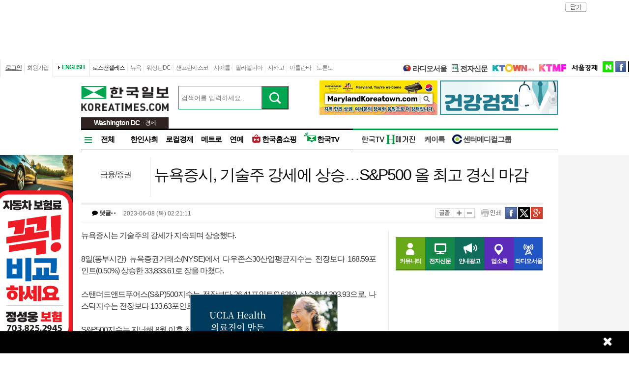

--- FILE ---
content_type: text/html; charset=utf-8
request_url: http://dc.koreatimes.com/article/20230608/1468606
body_size: 136651
content:
<!doctype html>
<html lang="ko">
<!-- 45.58.10.90 -->
<head>
<meta http-equiv="X-UA-Compatible" content="IE=Edge, IE=11, IE=10, chrome=1">
<meta charset='UTF-8'>
<meta name='description' content="뉴욕증시는 기술주의 강세가 지속되며 상승했다.8일(동부시간) 뉴욕증권거래소(NYSE)에서 다우존스30산업평균지수는 전장보다 168.59포인트(0.50%) 상승한 33,833.61로 장을 마쳤다.스탠더드앤드푸어스(S&P)500지수는 전장보다 26.41포인트(0.62%) 상승한 4,293.93으로, 나스닥지수는 전장보다 133.63포인트(1.02%) 뛴 13,238.52로 거래를 마쳤다.S&P500지수는 지난해 8월 이후 최고치를 또다시 경신했다.다음 주 예정된 연방공개시장위원회(FOMC) 정례회의를 앞두고 재료 부재 속에서도 기술주에 대한 강세 모멘텀이 유지됐다.특히 대형 기술주인 아마존에 대한 애널리스트들의 긍정적인 전망이 이어졌다.웰스파고는 아마존에 대해 매수에 해당하는 ‘시장수익률 상회’ 의견을 유지하며, 아마존을 ‘최선호’ 종목으로 선정했다. 이익률 변곡점이 예상보다 빨리 찾아올 것으로 예상된다는 이유에서다. 목표가는 159달러로 제시했다.UBS도 아마존 웹서비스에 대한 실적 개선을 이유로 아마존에 대해 ‘매수’ 의견을 제시하고 목표가를 130달러에서 150달러로 상향했다. 아마존의 주가는 2% 이상 올랐다.테슬라 주가가 4% 이상 오르며 10일 연속 오른 점도 기술주 강세에 일조했다.테슬라의 주가는 이날 사이버 트럭에 대한 기대감에 상승했다. 회사가 납품업체들에 보낸 자료에 따르면 테슬라는 연간 37만5천대의 사이버 트럭을 생산할 계획이며 첫 후보군은 8월 말에 나올 것으로 알려졌다.다만 투자자들은 다음 주 예정된 FOMC 정례회의를 기다리며 조심스러운 모습을 유지하고 있다.전날 캐나다 중앙은행의 깜짝 금리 인상으로 연방준비제도(연준·Fed)도 예상과 달리 깜짝 행보에 나설 수 있다는 우려가 커졌다. 주초 호주중앙은행도 시장의 예상과 달리 0.25%포인트 금리 인상에 나섰다.실업보험을 청구한 이들이 크게 늘어나면서 고용시장은 점차 둔화하고 있음을 시사했다.미국의 지난주 신규 실업보험 청구자수가 전주보다 2만8천 명 늘어난 26만1천 명으로 집계됐다.이는 지난 2021년 10월 30일로 끝난 주간 이후 약 20개월 만에 가장 많이 늘어난 것으로 월스트리트저널(WSJ)이 집계한 전문가들의 예상치인 23만5천 명보다 많은 수준이다. 실업 증가 소식에 국채금리는 하락세를 보였다.최근 들어 소형주들이 빠르게 반등하고 있는 점도 시장이 주목하고 있다. 러셀2000지수는 6월에만 7% 이상 올랐다. 이는 미국의 경기가 예상보다 강한 모습을 보이면서 경기 회복세에 대한 자신감이 커졌기 때문이다. 다만 이날 러셀2000지수는 소폭 하락했다.S&P500지수 내 임의소비재, 기술, 필수소비재, 헬스, 유틸리티 관련주가 오르고, 부동산, 에너지, 자재 관련주가 하락했다.게임스톱의 주가는 최고경영자(CEO) 매튜 펄롱이 해고되고 라이언 코헨 이사회 의장이 회장으로 선임됐다는 소식에 18% 가량 하락했다.루시드의 주가는 회사가 중국에서 차량을 판매할 계획이라는 소식에 1% 이상 올랐다.중고차 판매업체 카바나의 주가는 올해 2분기 단위당 총이익이 6천달러를 웃돌아 지난해 같은 기간보다 60% 이상 늘어날 것으로 예상하면서 56% 폭등했다. 이전 전망치는 5천달러 이상이었다.카지노 업체 라스베이거스 샌즈와 윈 리조트의 주가는 제프리스가 두 종목에 대해 투자 의견을 ‘매수’에서 ‘보유’로 내리고 목표가도 각각 하향했다는 소식에 각각 1%, 0.2%가량 하락했다.뉴욕증시 전문가들은 다음 주 FOMC 회의까지 상황을 지켜봐야 할 것이라고 말했다. 다만 경기 민감주와 가치주를 중심으로 중소형 주식들이 반등하고 있는 점은 주목할만하다고 말했다.BD8 캐피털 파트너스의 바바라 도란 최고경영자(CEO)는 CNBC에 “우리는 지금 뉴스 공백 상태에 있다. 실적은 끝났고, 부채한도는 해결됐으며, 다음 주 연준의 회의를 기다리는 상태다”라며 “연준이 일시 중단할 것으로 예상되지만, 가이던스가 어떠할지, 화요일 나오는 CPI와 그다음 날 나오는 생산자물가지수(PPI)가 어떠할지가 정말로 중요할 것”이라고 말했다.베어드의 로스 메이필드 투자 전략 애널리스트는 “랠리의 폭이 좁아지는 것을 우려하는 사람들을 위해 상대적으로 더 추락했던 가치주와 경기순환주들이 약간의 로테이션을 보이고 있다”라며 “이는 전체적으로 매우 건전한 움직임이다”라고 말했다.그는 연준이 “7월과 이후에 많은 선택지를 가질 수 있도록 6월에 잠시 중단하는 것을 조금 더 편안해할 수 있다”라고 말했다.시카고상품거래소(CME) 페드워치에 따르면 연방기금(FF) 금리 선물 시장에서 마감 시점 연준이 6월 회의에서 금리를 동결할 가능성은 73.6%를, 금리를 0.25%포인트 인상할 가능성은 26.4%에 달했다.시카고옵션거래소(CBOE) 변동성 지수(VIX)는 전장보다 0.29포인트(2.08%) 하락한 13.65를 기록했다. 이는 2020년 초 이후 최저치를 또다시 경신한 것이다." id = "metaDescription" />
<meta name='keywords' content="한국일보, 미주 한국일보, 한국일보닷컴, koreatimes, koreatimes.com, news, newspaper, media, 신문, 뉴스, 보도, 속보, 한인, 구인, 구직, 안내광고, 커뮤니티 "/>
<title id='metaTitle'>뉴욕증시, 기술주 강세에 상승…S&P500 올 최고 경신 마감 - 미주 한국일보</title>
<meta property="og:url"    content="http://dc.koreatimes.com/article/20230608/1468606" />
<meta property="og:type"   content="news" />
<meta property="og:title"  content="뉴욕증시, 기술주 강세에 상승…S&P500 올 최고 경신 마감 - 미주 한국일보" />
<meta property="og:description" content="뉴욕증시는 기술주의 강세가 지속되며 상승했다.8일(동부시간) 뉴욕증권거래소(NYSE)에서 다우존스30산업평균지수는 전장보다 168.59포인트(0.50%) 상승한 33,833.61로 장을 마쳤다.스탠더드앤드푸어스(S&P)500지수는 전장보다 26.41포인트(0.62%) 상승한 4,293.93으로, 나스닥지수는 전장보다 133.63포인트(1.02%) 뛴 13,238.52로 거래를 마쳤다.S&P500지수는 지난해 8월 이후 최고치를 또다시 경신했다.다음 주 예정된 연방공개시장위원회(FOMC) 정례회의를 앞두고 재료 부재 속에서도 기술주에 대한 강세 모멘텀이 유지됐다.특히 대형 기술주인 아마존에 대한 애널리스트들의 긍정적인 전망이 이어졌다.웰스파고는 아마존에 대해 매수에 해당하는 ‘시장수익률 상회’ 의견을 유지하며, 아마존을 ‘최선호’ 종목으로 선정했다. 이익률 변곡점이 예상보다 빨리 찾아올 것으로 예상된다는 이유에서다. 목표가는 159달러로 제시했다.UBS도 아마존 웹서비스에 대한 실적 개선을 이유로 아마존에 대해 ‘매수’ 의견을 제시하고 목표가를 130달러에서 150달러로 상향했다. 아마존의 주가는 2% 이상 올랐다.테슬라 주가가 4% 이상 오르며 10일 연속 오른 점도 기술주 강세에 일조했다.테슬라의 주가는 이날 사이버 트럭에 대한 기대감에 상승했다. 회사가 납품업체들에 보낸 자료에 따르면 테슬라는 연간 37만5천대의 사이버 트럭을 생산할 계획이며 첫 후보군은 8월 말에 나올 것으로 알려졌다.다만 투자자들은 다음 주 예정된 FOMC 정례회의를 기다리며 조심스러운 모습을 유지하고 있다.전날 캐나다 중앙은행의 깜짝 금리 인상으로 연방준비제도(연준·Fed)도 예상과 달리 깜짝 행보에 나설 수 있다는 우려가 커졌다. 주초 호주중앙은행도 시장의 예상과 달리 0.25%포인트 금리 인상에 나섰다.실업보험을 청구한 이들이 크게 늘어나면서 고용시장은 점차 둔화하고 있음을 시사했다.미국의 지난주 신규 실업보험 청구자수가 전주보다 2만8천 명 늘어난 26만1천 명으로 집계됐다.이는 지난 2021년 10월 30일로 끝난 주간 이후 약 20개월 만에 가장 많이 늘어난 것으로 월스트리트저널(WSJ)이 집계한 전문가들의 예상치인 23만5천 명보다 많은 수준이다. 실업 증가 소식에 국채금리는 하락세를 보였다.최근 들어 소형주들이 빠르게 반등하고 있는 점도 시장이 주목하고 있다. 러셀2000지수는 6월에만 7% 이상 올랐다. 이는 미국의 경기가 예상보다 강한 모습을 보이면서 경기 회복세에 대한 자신감이 커졌기 때문이다. 다만 이날 러셀2000지수는 소폭 하락했다.S&P500지수 내 임의소비재, 기술, 필수소비재, 헬스, 유틸리티 관련주가 오르고, 부동산, 에너지, 자재 관련주가 하락했다.게임스톱의 주가는 최고경영자(CEO) 매튜 펄롱이 해고되고 라이언 코헨 이사회 의장이 회장으로 선임됐다는 소식에 18% 가량 하락했다.루시드의 주가는 회사가 중국에서 차량을 판매할 계획이라는 소식에 1% 이상 올랐다.중고차 판매업체 카바나의 주가는 올해 2분기 단위당 총이익이 6천달러를 웃돌아 지난해 같은 기간보다 60% 이상 늘어날 것으로 예상하면서 56% 폭등했다. 이전 전망치는 5천달러 이상이었다.카지노 업체 라스베이거스 샌즈와 윈 리조트의 주가는 제프리스가 두 종목에 대해 투자 의견을 ‘매수’에서 ‘보유’로 내리고 목표가도 각각 하향했다는 소식에 각각 1%, 0.2%가량 하락했다.뉴욕증시 전문가들은 다음 주 FOMC 회의까지 상황을 지켜봐야 할 것이라고 말했다. 다만 경기 민감주와 가치주를 중심으로 중소형 주식들이 반등하고 있는 점은 주목할만하다고 말했다.BD8 캐피털 파트너스의 바바라 도란 최고경영자(CEO)는 CNBC에 “우리는 지금 뉴스 공백 상태에 있다. 실적은 끝났고, 부채한도는 해결됐으며, 다음 주 연준의 회의를 기다리는 상태다”라며 “연준이 일시 중단할 것으로 예상되지만, 가이던스가 어떠할지, 화요일 나오는 CPI와 그다음 날 나오는 생산자물가지수(PPI)가 어떠할지가 정말로 중요할 것”이라고 말했다.베어드의 로스 메이필드 투자 전략 애널리스트는 “랠리의 폭이 좁아지는 것을 우려하는 사람들을 위해 상대적으로 더 추락했던 가치주와 경기순환주들이 약간의 로테이션을 보이고 있다”라며 “이는 전체적으로 매우 건전한 움직임이다”라고 말했다.그는 연준이 “7월과 이후에 많은 선택지를 가질 수 있도록 6월에 잠시 중단하는 것을 조금 더 편안해할 수 있다”라고 말했다.시카고상품거래소(CME) 페드워치에 따르면 연방기금(FF) 금리 선물 시장에서 마감 시점 연준이 6월 회의에서 금리를 동결할 가능성은 73.6%를, 금리를 0.25%포인트 인상할 가능성은 26.4%에 달했다.시카고옵션거래소(CBOE) 변동성 지수(VIX)는 전장보다 0.29포인트(2.08%) 하락한 13.65를 기록했다. 이는 2020년 초 이후 최저치를 또다시 경신한 것이다." />
<meta property="og:image"   content="http://image.koreatimes.com/photos/LosAngeles/tag_img.jpg" id = "metaImg"  />
<meta name="msvalidate.01" content="2DFDCD72385106D607079260296019D6" />
<link rel="canonical" href="http://www.koreatimes.com">
<link rel="shortcut icon" type="image/x-icon" href="http://img.koreatimes.com/2015/images/common/koreatimes_favicon.ico">
<link rel='stylesheet' type='text/css' href='http://img.koreatimes.com/2015/css/style.css?v=2025-11-03412'>
<link rel='stylesheet' type='text/css' href='http://img.koreatimes.com/2015/css/basic.css?v=2025-11-03412'>
<link rel='stylesheet' type='text/css' href='http://img.koreatimes.com/2015/css/contents.css?v=2025-11-03412'>
<link rel='stylesheet' type='text/css' href='http://img.koreatimes.com/2015/css/banner.css?v=2025-11-03412'>
<link href="http://service.koreatimes.com/css/comment_css.css?v=2025-11-03412" rel="stylesheet" type="text/css" />
<link href="//cdn-images.mailchimp.com/embedcode/classic-061523.css" rel="stylesheet" type="text/css" />
<script type='text/javascript' src='http://img.koreatimes.com/2015/js/jquery.min.js'></script>
<script type='text/javascript' src='http://img.koreatimes.com/2015/js/jquery-latest.min.js'></script>
<script type='text/javascript' src="http://img.koreatimes.com/2015/js/jquery-1.9.1.min.js"></script>
<script type='text/javascript' src='http://img.koreatimes.com/2015/js/jquery.cookie.js'></script>
<script src="https://www.youtube.com/iframe_api"></script>
<script type='text/javascript' src='http://img.koreatimes.com/2015/js/jquery.popupoverlay.js?v=2025-11-03412'></script>
<script type='text/javascript' src='http://img.koreatimes.com/2015/js/jquery.validate.js?v=2025-11-03412'></script>
<script type='text/javascript' src='http://img.koreatimes.com/2015/js/lightbox.min.js?v=2025-11-03412'></script>
<script type='text/javascript' src='http://img.koreatimes.com/2015/js/slick.min.new.js?v=2025-11-03412'></script>
<link rel='stylesheet' type='text/css' href='http://img.koreatimes.com/2015/css/slick.new.css?v=2025-11-03412'>
<script src='https://www.google.com/recaptcha/api.js'></script>
<script type='text/javascript' src='http://img.koreatimes.com/2015/js/article.js?v=2025-11-03412'></script>
<script type='text/javascript' src='http://img.koreatimes.com/2015/js/banner.js?v=2025-11-03412?v=3.4'></script>
<script type='text/javascript' src="http://img.koreatimes.com/2015/js/jquery.slides.min.js"></script>
<script type='text/javascript' src="http://img.koreatimes.com/2015/js/modernizr.js"></script>
<script type='text/javascript' src='http://img.koreatimes.com/2015/js/common.js?v=2025-11-03412'></script>
<script async src="https://securepubads.g.doubleclick.net/tag/js/gpt.js"></script>
<script type="text/javascript">
    if(typeof (history.pushState) == 'function'){
        var CatagoryURL = location.href;
        CatagoryURL = CatagoryURL.replace(/\?category=([0-9]+)/ig,"");
        history.pushState(null, null, CatagoryURL);
    }
</script>
<script>Array.prototype.slice.call(document.querySelectorAll('a'))
.filter(function (el){return el.href.match(/\/[0-9]+\?category/gi);})
.forEach(function (el){el.href = el.href.replace(/=?category.*/,"");});
</script>
<script>
window.googletag = window.googletag || {cmd: []};
  googletag.cmd.push(function() {
    
                    googletag.defineSlot('/19490865/fixed_bottom', [[1155, 45], [1135, 48], [1135, 70], [1155, 100], [1135, 78]], 'div-gpt-ad-1617834771604-0').addService(googletag.pubads());
                    googletag.defineSlot('/19490865/article_leaderboard', [[728, 90], [970, 250]], 'div-gpt-ad-1699939148378-0').addService(googletag.pubads());
                    googletag.defineSlot('/19490865/A_W1', [160, 600], 'div-gpt-ad-1642028732030-0').addService(googletag.pubads());
                    googletag.defineSlot('/19490865/A_W2', [160, 600], 'div-gpt-ad-1583530015993-0').addService(googletag.pubads());
                    googletag.defineSlot('/19490865/Hmagazine', [200, 323], 'div-gpt-ad-1715659835732-0').addService(googletag.pubads());
                    googletag.defineSlot('/19490865/MainWing_1', [160, 600], 'div-gpt-ad-1585411995846-0').addService(googletag.pubads());
                    googletag.defineSlot('/19490865/A_L2', [970, 250], 'div-gpt-ad-1699601104589-0').addService(googletag.pubads());
                    googletag.defineSlot('/19490865/A_S1', [300, 250], 'div-gpt-ad-1614209949410-0').addService(googletag.pubads());
                    googletag.defineSlot('/19490865/A_S2_new', [300, 250], 'div-gpt-ad-1632768275711-0').addService(googletag.pubads());
                    googletag.defineSlot('/19490865/A_T1', [240, 70], 'div-gpt-ad-1642028695896-0').addService(googletag.pubads());
                    googletag.defineSlot('/19490865/A_T2', [240, 70], 'div-gpt-ad-1642028708745-0').addService(googletag.pubads());    
                    googletag.defineSlot('/19490865/squarebox_banner', [[300, 250], [300, 600]], 'div-gpt-ad-1624911673337-0').addService(googletag.pubads());
                    googletag.defineSlot('/19490865/article_leaderboard', [[728, 90], [970, 250]], 'div-gpt-ad-1617834690450-0').addService(googletag.pubads());
                    googletag.defineSlot('/19490865/article_leaderboard', [[970, 250], [728, 90]], 'div-gpt-ad-1583883952124-0').addService(googletag.pubads());                
                    googletag.defineSlot('/19490865/mobile_02', [300, 250], 'div-gpt-ad-1588961278375-0').addService(googletag.pubads());
                    googletag.defineSlot('/19490865/Mobile_01', [320, 50], 'div-gpt-ad-1648842805169-0').addService(googletag.pubads());
                    googletag.defineSlot('/19490865/mobile_03', [300, 250], 'div-gpt-ad-1606012543343-0').addService(googletag.pubads());
                    //googletag.defineSlot('/19490865/A_C1', [300, 250], 'div-gpt-ad-1647537398730-0').addService(googletag.pubads());
                    googletag.defineSlot('/19490865/S_W1', [160, 600], 'div-gpt-ad-1590707352179-0').addService(googletag.pubads());
                    //googletag.defineSlot('/19490865/S_W2', [160, 600], 'div-gpt-ad-1590707369714-0').addService(googletag.pubads());
                    googletag.defineSlot('/19490865/S_W2', [160, 600], 'div-gpt-ad-1634851423268-0').addService(googletag.pubads());
                    googletag.defineSlot('/19490865/A_F1', [468, 60], 'div-gpt-ad-1761605856403-0').addService(googletag.pubads());
                    googletag.defineSlot('/19490865/A_F2', [468, 60], 'div-gpt-ad-1761606006572-0').addService(googletag.pubads());
                    
	googletag.pubads().enableSingleRequest();
	googletag.enableServices();
  });
</script>
	        
</head>
<body class='sub article wide'>
<div id="google-anno-sa">
</div>
<div class='wrap'>
<!--bn_728x90_1-->
<div class='bn_728x90_1'><!-- /19490865/article_leaderboard_231114 -->
<div id='div-gpt-ad-1699939148378-0' style='min-width: 728px; min-height: 90px;'>
  <script>
    googletag.cmd.push(function() { googletag.display('div-gpt-ad-1699939148378-0'); });
  </script>
</div><a class='bn_728x90_1_close'>close</a></div>
<!--//bn_728x90_1-->
<!--header-->
<div class='header'>
    <!--top navi bar -->
    <div class='tnb'>
        <div class='tnb_mn'>
            <ul class='member'>
                <li class='login'><a class='login_btn'>로그인</a></li><li class='join'><a class='join_btn'>회원가입</a></li>
            </ul>
          <div class='kt_us'><a href='http://www.koreatimesus.com/' target='_blank'>ENGLISH</a></div>
            <ul class='branch'>
                <li class='hover'><a href='http://la.koreatimes.com/'>로스앤젤레스</a></li>
                <li><a href='http://ny.koreatimes.com/'>뉴욕</a></li>
                <li><a href='http://dc.koreatimes.com/'>워싱턴DC</a></li>
                <li><a href='http://sf.koreatimes.com/'>샌프란시스코</a></li>
                <li><a href='http://seattle.koreatimes.com/'>시애틀</a></li>
                <li><a href='http://www.koreatimesphila.com/' target='_blank'>필라델피아</a></li>
                <li><a href='http://www.chicagokoreatimes.com/' target='_blank'>시카고</a></li>
                <li><a href='http://www.higoodday.com/' target='_blank'>아틀란타</a></li>
                <li><a href='http://www.koreatimes.net/' target='_blank'>토론토</a></li>
            </ul>
            <ul class='etc'>
                
                <li class='sul'><a href="http://www.radioseoul1650.com/" target="newtab"><span id="ico_rdseoul"></span>라디오서울</a></li>
                <li class='sul'><a href="http://epaper.koreatimes.com/" target="newtab"><span id="ico_enews"></span>전자신문</a></li>
                <li class='sul'><a href='https://www.ktown1st.com/' target='_blank'><img src='http://img.koreatimes.com/2015/images/common/family_ktown1st.png' alt='Ktown1st' /></a></li>
                <li class='ktmf'><a href='http://ktmf.koreatimes.com/' target='_blank'><img src='https://img.koreatimes.com/2015/images/ktmf.gif' alt='KTMF' /></a></li>
                <li class='sul'><a href='http://www.sedaily.com' target='_blank'><img src='http://img.koreatimes.com/2015/images/common/family_seoul.png' alt='서울경제' /></a></li>
                <li class='naver'><a href='https://newsstand.naver.com/814' target='_blank'>naver</a></li>
				<li class='fab'><a href='https://www.facebook.com/koreatimes' target='_blank'>facebook</a></li>
                <li class='twit'><a href='https://twitter.com/koreatimes' target='_blank'>twitter</a></li>
            </ul>
        </div>    
    </div>    <!--//top navi bar --> 
    
    <div class='top new_top'> <!--//섹션.다른지사에서는 new_top 클래스가 붙음-->
        <h1 id='logo'>
			<a href='http://dc.koreatimes.com' target='_self'><img class='logo_top' src='http://img.koreatimes.com/2015/images/common/ktlogo.png' alt='한국일보' /></a>
			
                <div class="branch_section">
                    <strong>Washington DC</strong>
                    <span> - 경제</span>
                </div>
		</h1>
		<form method="GET" action="/search_article" id="total_search" target="_self">
			<div class="new_sch_bar">
                <input type="hidden" name="cate" value="">
				<input type="text" name="keyword" value="" class="input_sch" maxlength="30" placeholder="검색어를 입력하세요.">
				<input type="submit" style="background: url(http://img.koreatimes.com/search/btn_sch.gif) center center;font-size: 0px; width: 55px; height: 48px; cursor: pointer;" value="검색" class="btn_sch">
			</div>
		</form>
        <div class='bn_240x70'>
            <div class='bn_240x70_1'>
                                    <!-- A_T1_dc -->
                <a href='http://service.koreatimes.com/lib/banner_action.php?&banner_id=T1&banner_ad_id=621&banner_url=https://www.visithowardcounty.com/koreatown/?utm_source=Koreatimes&utm_medium=digital&utm_campaign=KoreatimesFY26Digital&utm_id=KoreatownFY26' target='_blank'>
                                        <img src='http://img.koreatimes.com/banner/files/t1/20250630_Koreatown_AD_kr2.jpg' alt='코리아타운 메릴랜드'>
                                    </a>
                               </div>
                               <div class='bn_240x70_2'>
                                    <!-- T2_건강검진 -->
                   <a href='http://img.koreatimes.com/pdf/2025_healthcare_landing.pdf' target='_blank'>
                                        <img src='http://img.koreatimes.com/banner/files/t2/2025_healthcare_240x70.gif' alt='건강검진'>
                                    </a>
                               </div>
        </div>
    </div>
    
    <!--gnb-->
    <div class='gnb'>
        <!--네비게이션 bar DC -->
        <div class='navigation'>
            <ul class='gnb_news branch'>
                <li class='btn_all' id='gnb_all'>전체</li>
                <li class='mn_gnbN' id='gnb_soci'><a href='http://dc.koreatimes.com/section/501'>한인사회</a></li>
                <li class='mn_gnbN' id='gnb_eco'><a href='http://dc.koreatimes.com/section/502'>로컬경제</a></li>
                <li class='mn_gnbN' id='gnb_met'><a href='http://dc.koreatimes.com/section/503'>메트로</a></li>
                <li class='mn_gnbN' id='gnb_enter'><a href='http://dc.koreatimes.com/section/109'>연예</a></li>
				<li class='mn_gnbN' id='gnb_shopping'><a href='https://shop.koreatimes.com/' target='_blank'>
					<span id='ico_hkshopping'></span>한국홈쇼핑</a>
				</li>
            <li class='mn_gnbN' id='gnb_hktv'><a href='http://www.tvhankook.com/' target='newtab'>
                    <span id='ico_hktv'></span>한국TV</a>
                </li>
            </ul>
            <ul class='gnb_hktv branch' >
                    <li class="radioseoul_nav"><a href='http://www.radioseoul1650.com/' target='newtab'><span id='ico_rdseoul'></span>라디오서울</a></li>
                    <!--<li><a href='https://www.tvhankook.com/onair/?m_seq=21&s_seq=31&s_type=B&schid=90549763' target='tvhankook'>
                        <span id='ico_radio'></span>보이는 라디오</a></li>-->
                    <li class='hma_dc'><a href='https://online.anyflip.com/nqmlb/qhoe/mobile/index.html' target="_blank">
                    <img src="http://img.koreatimes.com/2015/images/hktv_hmagazine_logo.png" class="h_magazines" alt="H매거진" /></a></li>
                    
                    <li><a href='https://www.ktown1st.com/ktalk' target='tvhankook'>케이톡</a></li>
                    <li><a href='http://dc.koreatimes.com/section/102/263' target="_blank">
                    <span id='ico_center'></span>센터메디컬그룹</a></li>
            </ul>
			
        </div>
        <!--//네비게이션 bar-->
        
        
       <!--네비on_뉴스 전체메뉴-->
        <div class='gnbN_all gnbCon allDC' id='gnb_allCon'>
            <div class='mnNews'>
                <h2><a href='http://dc.koreatimes.com/section/501'>한인사회</a></h2>
                <ul class='mn_subN'>
                    <li><a href='http://dc.koreatimes.com/section/501/551'>사회일반</a></li>
                    <li><a href='http://dc.koreatimes.com/section/501/552'>볼티모어</a></li>
                </ul>
            </div>

            <div class='mnNews'>
                <h2><a href='http://dc.koreatimes.com/section/502'>로컬경제</a></h2>
            </div>

            <div class='mnNews'>
                <h2><a href='http://dc.koreatimes.com/section/503'>메트로</a></h2>
            </div>

            <div class='mnNews'>
                <h2><a href='http://dc.koreatimes.com/section/504'>교육</a></h2>
            </div>

            <div class='mnNews'>
                <h2><a href='http://dc.koreatimes.com/section/505'>종교</a></h2>
            </div>

            <div class='mnNews'>
                <h2><a href='http://dc.koreatimes.com/section/506'>오피니언</a></h2>
            </div>
              
            <hr class='clear' />
            <a class='gnb_close'>close</a>
        </div>
        <!--//네비on_뉴스 전체메뉴-->
        <!--네비on_서비스메뉴영역-->
        <div class='gnbS_mnSub gnbCon' id='gnb_commuCon'>
            <ul class='mn_service'>
                <li><a href='http://community.koreatimes.com/board/index.php?board_no=4'>이벤트&amp;공지사항</a></li>
                <li><a href='https://www.ktown1st.com/ktalk'>커뮤니티</a></li>
            </ul>
            <a class='gnb_close'>close</a>
        </div>
        <!--//네비on_서비스메뉴영역-->
        
        <!------------//gnb노출 : 브랜치 공통메뉴------------>   
    </div>
    <!--//gnb-->
</div>


<!--//header--><!--contents-->

<div class='contents'  >

	
	<!--**************************   article   ***************************-->
    <div class='title'>
    	
    	<div class='location_arti' id="location_arti" ><span><a href='http://dc.koreatimes.com/section/102/212'>금융/증권</a></span></div>
        <div class="tit_arti" id="tit_arti"><h4>뉴욕증시, 기술주 강세에 상승…S&P500 올 최고 경신 마감</h4></div>
        <div class='util_area'>
        	<div class='info_arti' id="info_arti">
        			<em class="commct">
	        			<a class="comment_count">
		        			<i class="fa fa-comment" aria-hidden="true"></i> 댓글 
		        			<span id="commnum" style="padding:0px;">
		        				<img src="http://img.koreatimes.com/2015/images/main/commct02.png">		        				
		        			</span>
	        			</a>
	        		</em>
	        	<span id="print_arti_info">	
            		<span class='upload_date'>2023-06-08 (목) 02:21:11</span>
            		            	</span>	
            </div>
            <div class='function'>
                <a class='txt_size font_size'>글꼴</a>
                <a class='txt_size_b font_size'>크게</a>
                <a class='txt_size_s font_size'>작게</a>
                <a onClick="printControl('경제');" class='print'>인쇄</a>
                <a href='http://www.facebook.com/sharer.php?u=http%3A%2F%2Fdc.koreatimes.com%2Farticle%2F20230608%2F1468606' target = "_blank" class='send_fb' >facebook</a>
                <a href="http://twitter.com/share?text=%EB%89%B4%EC%9A%95%EC%A6%9D%EC%8B%9C%2C%20%EA%B8%B0%EC%88%A0%EC%A3%BC%20%EA%B0%95%EC%84%B8%EC%97%90%20%EC%83%81%EC%8A%B9%E2%80%A6S%26P500%20%EC%98%AC%20%EC%B5%9C%EA%B3%A0%20%EA%B2%BD%EC%8B%A0%20%EB%A7%88%EA%B0%90%20%3A%20%EB%AF%B8%EC%A3%BC%20%ED%95%9C%EA%B5%AD%EC%9D%BC%EB%B3%B4" class='send_tw'  target = "_blank"  >twitter</a>
                <a href="https://plus.google.com/share?url=http%3A%2F%2Fdc.koreatimes.com%2Farticle%2F20230608%2F1468606" onclick="javascript:window.open(this.href,'', 'menubar=no,toolbar=no,resizable=yes,scrollbars=yes,height=600,width=600');return false;" class="send_gg">구글</a>
            </div>
        </div>
    </div>
    
    <!--conL-->
    <div class='conL'>
    	<!--news_area-->
        <div class='news_area' id='FontSize'>
        	<div id = "print_arti" >
        		
            	            	뉴욕증시는 기술주의 강세가 지속되며 상승했다.<br /><br />8일(동부시간) 뉴욕증권거래소(NYSE)에서 다우존스30산업평균지수는 전장보다 168.59포인트(0.50%) 상승한 33,833.61로 장을 마쳤다.<br /><br />스탠더드앤드푸어스(S&P)500지수는 전장보다 26.41포인트(0.62%) 상승한 4,293.93으로, 나스닥지수는 전장보다 133.63포인트(1.02%) 뛴 13,238.52로 거래를 마쳤다.<!-- US Mobile banner 1 -->
        <div class="web-inside-ad us_banner">
            <a href="https://youtu.be/uQbSogwAw68" target="_blank">
                <img src="http://img.koreatimes.com/banner/files/mobile_app/2025_antiaging_300_250.jpg" class="web-inside-ad-img" 
                    alt="안티에이징">
            </a>
            <a href="https://www.sos.ca.gov/elections/make-plan-vote" target="_blank">
                <img src="http://img.koreatimes.com/banner/files/mobile_app/vote_20251024.jpg" class="web-inside-ad-img" 
                    alt="투표독려">
            </a>
            <a href="http://service.koreatimes.com/lib/banner_action.php?&banner_id=T1&banner_ad_id=1017254&banner_url=https://nrirvine.com/collections/ginseng-gold-silk-line?utm_source=koreatimes&utm_medium=web+article+banner&utm_campaign=ginsengcream" target="_blank">
                <img src="http://img.koreatimes.com/banner/files/mobile_app/202510_ginseng-gold-silk-cream-300x250.gif" class="web-inside-ad-img" 
                    alt="에덴배너"/>
            </a>
            <a href="http://service.koreatimes.com/lib/banner_action.php?&banner_id=T1&banner_ad_id=1017252&banner_url=https://merae.com/collections/ohtas-isan?utm_source=koreatimes&utm_medium=web+article+banner&utm_campaign=ohtas+isan" target="_blank">
                <img src="http://img.koreatimes.com/banner/files/mobile_app/202510_ohtaisan.jpg" class="web-inside-ad-img" alt="오타이산">
            </a>
            <a href="http://service.koreatimes.com/lib/banner_action.php?&banner_id=T1&banner_ad_id=808252&banner_url=https://merae.com/collections/tiger?utm_source=koreatimes&utm_medium=web+article+banner&utm_campaign=tiger" target=" _blank">
                <img src="http://img.koreatimes.com/banner/files/mobile_app/2025-08_tiger_mobile-top-banner_final.gif" class="web-inside-ad-img" 
                    alt="타이거"/>
            </a>
            <a href="http://service.koreatimes.com/lib/banner_action.php?&banner_id=T1&banner_ad_id=701251&banner_url=https://tvhankook.com/watch/t/636c810fec93305e155039ac"
                target="_blank">
                <img src="http://img.koreatimes.com/banner/files/mobile_app/2025_ytnlive.jpg" class="web-inside-ad-img"
                    alt="ytn 라이브" />
            </a>
            <a href="https://www.hansolfinancial.com/" target=" _blank">
                <img src="http://img.koreatimes.com/banner/files/mobile_app/2025_hansol3.jpg"  class="web-inside-ad-img" alt="한솔보험">
            </a>
        </div>
        <script>
        $(document).ready(function() {
            $(".us_banner").slick({
            dots: false,
            infinite: true,
            speed: 1000,
            slidesToShow: 1,
            //centerMode: true,
            variableWidth: false,
            arrows: false,
            autoplay: true,
            });
        })
        </script><br /><br />S&P500지수는 지난해 8월 이후 최고치를 또다시 경신했다.<br /><br />다음 주 예정된 연방공개시장위원회(FOMC) 정례회의를 앞두고 재료 부재 속에서도 기술주에 대한 강세 모멘텀이 유지됐다.<br /><br />특히 대형 기술주인 아마존에 대한 애널리스트들의 긍정적인 전망이 이어졌다.<br /><br />웰스파고는 아마존에 대해 매수에 해당하는 '시장수익률 상회' 의견을 유지하며, 아마존을 '최선호' 종목으로 선정했다. 이익률 변곡점이 예상보다 빨리 찾아올 것으로 예상된다는 이유에서다. 목표가는 159달러로 제시했다.<br /><br />UBS도 아마존 웹서비스에 대한 실적 개선을 이유로 아마존에 대해 '매수' 의견을 제시하고 목표가를 130달러에서 150달러로 상향했다. 아마존의 주가는 2% 이상 올랐다.<br /><br />테슬라 주가가 4% 이상 오르며 10일 연속 오른 점도 기술주 강세에 일조했다.<br /><br />테슬라의 주가는 이날 사이버 트럭에 대한 기대감에 상승했다. 회사가 납품업체들에 보낸 자료에 따르면 테슬라는 연간 37만5천대의 사이버 트럭을 생산할 계획이며 첫 후보군은 8월 말에 나올 것으로 알려졌다.<div class="web-inside-ad">
    <script async src="//pagead2.googlesyndication.com/pagead/js/adsbygoogle.js"></script>
    <!-- a_article2_300250 -->
    <ins class="adsbygoogle"
         style="display:inline-block;width:300px;height:250px"
         data-ad-client="ca-pub-8545411432202179"
         data-ad-slot="3383564646"></ins>
    <script>
    (adsbygoogle = window.adsbygoogle || []).push({});
    </script>
    </div><br /><br />다만 투자자들은 다음 주 예정된 FOMC 정례회의를 기다리며 조심스러운 모습을 유지하고 있다.<br /><br />전날 캐나다 중앙은행의 깜짝 금리 인상으로 연방준비제도(연준·Fed)도 예상과 달리 깜짝 행보에 나설 수 있다는 우려가 커졌다. 주초 호주중앙은행도 시장의 예상과 달리 0.25%포인트 금리 인상에 나섰다.<br /><br />실업보험을 청구한 이들이 크게 늘어나면서 고용시장은 점차 둔화하고 있음을 시사했다.<br /><br />미국의 지난주 신규 실업보험 청구자수가 전주보다 2만8천 명 늘어난 26만1천 명으로 집계됐다.<br /><br />이는 지난 2021년 10월 30일로 끝난 주간 이후 약 20개월 만에 가장 많이 늘어난 것으로 월스트리트저널(WSJ)이 집계한 전문가들의 예상치인 23만5천 명보다 많은 수준이다. 실업 증가 소식에 국채금리는 하락세를 보였다.<br /><br />최근 들어 소형주들이 빠르게 반등하고 있는 점도 시장이 주목하고 있다. 러셀2000지수는 6월에만 7% 이상 올랐다. 이는 미국의 경기가 예상보다 강한 모습을 보이면서 경기 회복세에 대한 자신감이 커졌기 때문이다. 다만 이날 러셀2000지수는 소폭 하락했다.<br /><br />S&P500지수 내 임의소비재, 기술, 필수소비재, 헬스, 유틸리티 관련주가 오르고, 부동산, 에너지, 자재 관련주가 하락했다.<br /><br />게임스톱의 주가는 최고경영자(CEO) 매튜 펄롱이 해고되고 라이언 코헨 이사회 의장이 회장으로 선임됐다는 소식에 18% 가량 하락했다.<br /><br />루시드의 주가는 회사가 중국에서 차량을 판매할 계획이라는 소식에 1% 이상 올랐다.<br /><br />중고차 판매업체 카바나의 주가는 올해 2분기 단위당 총이익이 6천달러를 웃돌아 지난해 같은 기간보다 60% 이상 늘어날 것으로 예상하면서 56% 폭등했다. 이전 전망치는 5천달러 이상이었다.<br /><br />카지노 업체 라스베이거스 샌즈와 윈 리조트의 주가는 제프리스가 두 종목에 대해 투자 의견을 '매수'에서 '보유'로 내리고 목표가도 각각 하향했다는 소식에 각각 1%, 0.2%가량 하락했다.<br /><br />뉴욕증시 전문가들은 다음 주 FOMC 회의까지 상황을 지켜봐야 할 것이라고 말했다. 다만 경기 민감주와 가치주를 중심으로 중소형 주식들이 반등하고 있는 점은 주목할만하다고 말했다.<br /><br />BD8 캐피털 파트너스의 바바라 도란 최고경영자(CEO)는 CNBC에 "우리는 지금 뉴스 공백 상태에 있다. 실적은 끝났고, 부채한도는 해결됐으며, 다음 주 연준의 회의를 기다리는 상태다"라며 "연준이 일시 중단할 것으로 예상되지만, 가이던스가 어떠할지, 화요일 나오는 CPI와 그다음 날 나오는 생산자물가지수(PPI)가 어떠할지가 정말로 중요할 것"이라고 말했다.<br /><br />베어드의 로스 메이필드 투자 전략 애널리스트는 "랠리의 폭이 좁아지는 것을 우려하는 사람들을 위해 상대적으로 더 추락했던 가치주와 경기순환주들이 약간의 로테이션을 보이고 있다"라며 "이는 전체적으로 매우 건전한 움직임이다"라고 말했다.<br /><br />그는 연준이 "7월과 이후에 많은 선택지를 가질 수 있도록 6월에 잠시 중단하는 것을 조금 더 편안해할 수 있다"라고 말했다.<br /><br />시카고상품거래소(CME) 페드워치에 따르면 연방기금(FF) 금리 선물 시장에서 마감 시점 연준이 6월 회의에서 금리를 동결할 가능성은 73.6%를, 금리를 0.25%포인트 인상할 가능성은 26.4%에 달했다.<br /><br />시카고옵션거래소(CBOE) 변동성 지수(VIX)는 전장보다 0.29포인트(2.08%) 하락한 13.65를 기록했다. 이는 2020년 초 이후 최저치를 또다시 경신한 것이다.<br /><br /><연합뉴스>                
               
                 
                                
            </div>
            	
            <div class="pPop" style="display: none;">
            	<a class="btn_close">close</a>
				<div class="pPop_li" style="margin-top: 50px;">
					<img src="" alt="popup image">
				</div>
			</div>
			
			<div class="popup_overlay">
            	<div class="pPop" style="display: none;">
	            	<a class="btn_close">close</a>
					<div class="pPop_li" style="margin-top: 50px;">
						<img src="" alt="popup image">
					</div>
				</div>
            </div>
		
			
            <div class='bn_468x60_1'>
                            </div>
                        
            
		</div>
        <!--//news_area-->
        

        <!--conLb-->
        <div class='conLb'>
            

            <!--카테고리 최신기사-->

            

            <div class="comment">
	        	<a class="popOperationBtn" data-popup-open="popOperation-1" href="#">건전한 댓글 문화 운영 원칙</a>
	        	
	        	<h3><!--오늘의 한마디--->댓글 안에 당신의 성숙함도 담아 주세요.</h3>

					<!--운영방침-->
					<div class="popOperation" data-popup="popOperation-1">
					<div class="oper">
						<p>
							&#39;오늘의 한마디&#39;는 기사에 대하여 자신의 생각을 말하고 남의 생각을 들으며 서로 다양한 의견을 나누는 공간입니다.	그러나 간혹 불건전한 내용을 올리시는 분들이 계셔서 건전한 인터넷문화 정착을 위해 아래와 같은 운영원칙을 적용합니다.
						</p>
						<div class="notice">
							1. 댓글 삭제
							<div class="n_content">
								<p>자체 모니터링을 통해 아래에 해당하는 내용이 포함된 댓글이 발견되면 예고없이 삭제 조치를 하겠습니다.</p>
								<ol>
									<li>타인에 대한 욕설 또는 비방</li>
									<li>인신공격 또는 명예훼손</li>
									<li>개인정보 유출 또는 사생활 침해</li>
									<li>음란성 내용 또는 음란물 링크</li>
									<li>상업적 광고 또는 사이트/홈피 홍보</li>
									<li>불법정보 유출</li>
									<li>같은 내용의 반복 (도배)</li>
									<li>지역감정 조장</li>
									<li>폭력 또는 사행심 조장</li>
									<li>신고가 3번 이상 접수될 경우</li>
									<li>기타 기사 내용과 관계없는 내용</li>
								</ol>
							</div>
						</div>
						<div class="notice">
							2. 권한 제한
							<div class="n_content">
								<p>
									불건전한 댓글을 올리거나, 이름에 비속어 및 상대방의 불쾌감을 주는 단어를 사용, 유명인 또는 특정 일반인을 사칭하는 경우 이용에 대한 차단 제재를 받을 수 있습니다. 차단될 경우, 일주일간 댓글을 달수 없게 됩니다. <br>명예훼손, 개인정보 유출, 욕설 등 법률에 위반되는 댓글은 관계 법령에 의거 민형사상 처벌을 받을 수 있으니 이용에 주의를 부탁드립니다.
							
								</p>
							</div>
						</div>
					</div>
					<p><a data-popup-close="popOperation-1" href="#">Close</a></p>
						<a class="popup-close" data-popup-close="popOperation-1" href="#">x</a>
				</div>
				<!--//운영방침-->
		        
		        <form action='/comment' method='post' onsubmit="return false;" name = "comment_form" id="frm"  class = "comment_form" >
					<fieldset>
					<input type='hidden' name='mode' value='insert'>
					<input type='hidden' name='articleId' value='1468606'>
					<input type='hidden' name='snoteid' value='null'>
					<div class="terms_privacy">
					    <div class="terms">
					    	
					    						    	
					    	<div class="comment_input">
								<div class="input_comment">
															        <textarea maxlength="300" name = "comment"  id="comment_contents" class= "comment_contents" placeholder="로그인이 필요합니다."></textarea>
							        <input type='image' src="http://service.koreatimes.com/images/event/app_launching/submit_comment.gif" class="comment_submit" />
							        <div class="count_txt"><span id = "count">0</span> /300자</div>
								</div>
							</div>
							<script>
								$('#comment_contents, #comment_layer').contextmenu(function(e){return false;});
								$('#comment_contents').on('copy paste cut', function () {return false;});
								
							</script>
					</div>

					
					</div>
					</fieldset>
					
				</form>

				<div class="comment_list" id="comment_list">		    
				    				</div>
				
							
        	</div>
            
            <br><br>	
            
            <!-- <div class="ktown1st_premium kTown1"> 
                <div class="k_top">
                    <h4>
                        <a href="https://www.ktown1st.com" target="ktown1st">
                            <img src="http://img.koreatimes.com/2015/images/ktown1st_premium_tit.png" alt="KTOWN1번가 프리미엄 광고" />
                        </a>
                    </h4>
                    <ul class="k_tab">
                        <li onmousedown="kTown1_tab(0);" class="realty selected">부동산<img src="http://img.koreatimes.com/2015/images/ktown1st_tab_arrow.png" alt="부동산" /></li>
                        <li onmousedown="kTown1_tab(1);" class="car">자동차<img src="http://img.koreatimes.com/2015/images/ktown1st_tab_arrow2.png" alt="자동차" /></li>
                    </ul>
                </div>
                
                <style>
                    .k_list img{object-fit: cover; }
                    .k_tab li {cursor:pointer;}
                    .ktown1st_premium .k_list dd {height:135px;}
                    .community_sub .paging li.hover{background:#20a8b3}
                    .community_sub .list_community{height:225px;}
                </style>
            
       
                <div class="kTown1_con0">
                    <dl class="k_list">
                                                
                    </dl>
                    
                    <div class="k_more">
                        <a href="https://www.ktown1st.com/realty" target="ktown1st">더보기<img src="http://img.koreatimes.com/2015/images/ktown1st_tab_arrow.png" alt="더보기"></a>
                    </div>
                </div>  
            
                <div class="kTown1_con1" style="display: none">
                    <dl class="k_list">
                        
                        
                                                
                    </dl>
                    
                    <div class="k_more">
                        <a href="https://www.ktown1st.com/car" target="ktown1st">더보기<img src="http://img.koreatimes.com/2015/images/ktown1st_tab_arrow.png" alt="더보기"></a>
                    </div>
                </div>   
            </div> -->


            <!--스마터리빙-->
            <!-- <div class='expertS'>
                <h3><a href='https://www.ktown1st.com/story/' target='_blank'>스마터리빙</a></h3>
                <a class='btn_more' href='https://www.ktown1st.com/story' target='_blank'>more</a>
                <ul class='pNews'>
                    <li><a href='https://www.ktown1st.com/story/detail/16148'><img src='http://mimg.koreatimes.com/122/73/manage/la/images/expert/1627921531_expert_image_3.png' alt='이제 혈관 건강도 챙기자!' title='이제 혈관 건강도 챙기자!' /></a><div class='txt_area'><span class='sort'>[ 건강]</span><h4><a href='https://www.ktown1st.com/story/detail/16148'>이제 혈관 건강도 챙기자!</a></h4><p><a href='https://www.ktown1st.com/story/detail/16148'>[현대해운]우리 눈에 보이지 않기 때문에

혈관 건강을 챙기는 것은 결코 쉽지 않은데요.



여러분은 혈관 건강을 유지하기 위해 

어떤 노력을 하시나요?</a></p></li><li><a href='https://www.ktown1st.com/story/detail/16150'><img src='http://mimg.koreatimes.com/122/73/manage/la/images/expert/1627505560_expert_image_3.png' alt='내 몸이 건강해지는 과일궁합' title='내 몸이 건강해지는 과일궁합' /></a><div class='txt_area'><span class='sort'>[ 건강]</span><h4><a href='https://www.ktown1st.com/story/detail/16150'>내 몸이 건강해지는 과일궁합</a></h4><p><a href='https://www.ktown1st.com/story/detail/16150'>[현대해운]건강을 위해 좋은 음식을 

챙겨 먹는 분들이 많죠. 



몸에 좋은 약은 쓰다지만 새콤달콤하게 

어른이나 아이 호불호 없이 선호하는 

과일은 맛은 물론이고 건강에도 

도움이 되는 음식입니다.</a></p></li><li><a href='https://www.ktown1st.com/story/detail/16149'><img src='http://mimg.koreatimes.com/122/73/manage/la/images/expert/1627321603_expert_image_3.png' alt='벌레야 물럿거라! 천연 해충제 만들기' title='벌레야 물럿거라! 천연 해충제 만들기' /></a><div class='txt_area'><span class='sort'>[ 라이프]</span><h4><a href='https://www.ktown1st.com/story/detail/16149'>벌레야 물럿거라! 천연 해충제 만들기</a></h4><p><a href='https://www.ktown1st.com/story/detail/16149'>[현대해운]벌레야 물럿거라! 천연 해충제 만들기</a></p></li><li><a href='https://www.ktown1st.com/story/detail/16117'><img src='http://mimg.koreatimes.com/122/73/manage/la/images/expert/1626450432_expert_image_3.png' alt='혈압 낮추는데 좋은 식품    ﻿ ﻿' title='혈압 낮추는데 좋은 식품    ﻿ ﻿' /></a><div class='txt_area'><span class='sort'>[ 건강]</span><h4><a href='https://www.ktown1st.com/story/detail/16117'>혈압 낮추는데 좋은 식품    ﻿ ﻿</a></h4><p><a href='https://www.ktown1st.com/story/detail/16117'>[현대해운]혈관 건강은 주로 노화가 진행되면서 

지켜야 할 문제라고 인식되어 왔습니다. 

최근 생활 패턴과 식생활의 변화로 

혈관의 노화 진행이 빨라지고</a></p></li>                </ul>
            </div> -->
            <!--//스마터리빙 -->
			
            <div class='latest_news'>
	            	<h3><a href='/section/102/212'>카테고리 최신기사 </a></h3>	
	                <ul>
						
	                    <li><a href='http://dc.koreatimes.com/article/20251031/1587376'>뉴욕증시, 아마존·애플 호실적에 투심 개선…상승 마감</a></li><li><a href='http://dc.koreatimes.com/article/20251030/1587230'>한인은행 일제히 현금배당… 동급 은행 ‘최고 수준’</a></li><li><a href='http://dc.koreatimes.com/article/20251030/1587223'>유니뱅크, 실적 부진 3분기 26만달러 손실</a></li><li><a href='http://dc.koreatimes.com/article/20251029/1587055'>“서학개미 미국 주식 배당 달달하네”</a></li><li><a href='http://dc.koreatimes.com/article/20251029/1587053'>[기준금리 인하 배경·전망] 이번엔 인하… 정부 셧다운으로 향후는 ‘깜깜’</a></li><li><a href='http://dc.koreatimes.com/article/20251029/1587051'>“내년 기준금리 상승세 전환 가능”</a></li>	                </ul>
            </div>
            
            <!--//카테고리 최신기사-->
            
            <!--네셔널-->
            <div class='nationalS'>
                <h3><a href='http://www.koreatimes.com/section/202/'>내셔널 기사</a></h3>
                <a class='btn_more' href='http://www.koreatimes.com/section/202/'>more</a>
                <ul>          
                <li><a href='http://dc.koreatimes.com/article/20251103/1587577'>여당發 재판중지법 제동 건 李대통령… ‘정쟁화·민심 이반’ 경계</a></li><li><a href='http://dc.koreatimes.com/article/20251103/1587576'>김건희 “불구속으로 재판받게 해달라”…법원에 보석 청구</a></li><li><a href='http://dc.koreatimes.com/article/20251103/1587574'>특검 “추경호, 尹에게서 ‘협조요청’ 받고 의총장소 변경” 판단</a></li><li><a href='http://dc.koreatimes.com/article/20251102/1587523'>세계 최대 ‘이집트 대박물관’ 개장… 6천년사 유물 총집결</a></li><li><a href='http://dc.koreatimes.com/article/20251102/1587522'>이스라엘 유대교도 20만명 ‘징집 반대’ 시위</a></li>                </ul>
            </div>
            <!--//네셔널뉴스-->
            <div class='bn_468x60_2'>
                                <!-- /19490865/A_F1 -->
                <div id='div-gpt-ad-1761605856403-0' style='min-width: 468px; min-height: 60px;'>
                    <script>
                        googletag.cmd.push(function() { googletag.display('div-gpt-ad-1761605856403-0'); });
                    </script>
                </div>
            </div>
            <!--로컬뉴스-->
                        <div class='localS_sub'>
                <h3><a href='http://dc.koreatimes.com/section/503/'>로컬뉴스</a></h3>
                <a class='btn_more' href='http://dc.koreatimes.com/section/503/'>more</a>
                <ul class='pNews'>
                    <li><a href='/article/20251030/1587159'><img src='http://mimg.koreatimes.com/200/120/article/2025/10/30/20251030074723691.jpg' alt='한인 새교회, 뉴저지한인상록회 후원금' title='한인 새교회, 뉴저지한인상록회 후원금' /></a><h4><a href='/article/20251030/1587159'>한인 새교회, 뉴저지한인상록회 후원금</a></h4><p><a href='/article/20251030/1587159'>한인새교회가 28일 교인들이 정성껏 모은 3,000달러를 한인 노인들을 위해 써달라며 뉴저지한인상록회에 전달했다. 이날 레오니아에 있는 상록회…</a></p></li><li><a href='/article/20251030/1587156'><img src='http://mimg.koreatimes.com/200/120/article/2025/10/30/20251030074558691.jpg' alt='용산고 등산회 야유회' title='용산고 등산회 야유회' /></a><h4><a href='/article/20251030/1587156'>용산고 등산회 야유회</a></h4><p><a href='/article/20251030/1587156'>뉴욕 용산고등학교 등산회(회장 박우영)는 26일 톨맨 마운틴 뉴욕주립공원에서 가을 산행 및 야유회를 개최했다. 이날 동문 및 가족 40여명은 …</a></p></li>                </ul>
                <ul class='tNews'>
                    <li><h4><a href='/article/20251030/1587154'>부산체전 해외부문 미국 우승</a> </h4><p><a href='/article/20251030/1587154'>제106회 부산 전국체육대회에 미국 등 18개 재외한인체육단체 임원 및 선수 800여 명이 참가, 미국이 해외부문에서 금 17개로 우승을 차지…</a></p></li><li><h4><a href='/article/20251030/1587152'>퀸즈YWCA 한국문화축제</a> </h4><p><a href='/article/20251030/1587152'>퀸즈YWCA에서 25일 제3회 한국문화축제가 성황리에 열렸다. 지역 주민들과 정치인들도 함께 한 이날 행사에는 전통 갓·김치만들기, 사물놀이 …</a></p></li>                </ul>
            </div>
                        <!--//로컬뉴스-->
                            
            <div class='townS'>
                <h3><a href='http://dc.koreatimes.com/section/505/'>문화&amp;종교</a></h3>
                <a class='btn_more' href='http://dc.koreatimes.com/section/505/'>more</a>
                <ul class='nList'>
                    <li><a href='/article/20250127/1549424'>교협·목사회 연합·부흥 위해 합심기도</a></li><li><a href='/article/20250127/1549420'>뉴욕수정교회 담임목사 남궁태준 목사 청빙키로</a></li><li><a href='/article/20250127/1549421'>KPCA 뉴욕노회, 신년하례회</a></li><li><a href='/article/20250127/1549422'>KAPC  뉴욕노회, 신년 감사예배·하례회</a></li><li><a href='/article/20250127/1549423'>아펜젤러 한국선교 140주년 기념대회 성료</a></li><li><a href='/article/20241115/1539084'>가국현·정철 작가 2인전</a></li><li><a href='/article/20240828/1527890'>[화제의 책] “차별은 연계돼 있다”…우리가 사는 불평등한 세계</a></li><li><a href='/article/20240827/1527729'>이불작가 작품 메트뮤지엄 건물 정면 장식한다</a></li><li><div class='list_title'><a href='/article/20240827/1527728'>1세대 섬유예술가 이신자 작가 개인전</a></div><div class='list_comment'><em class='commct'><a href='/article/20240827/1527728#comment_list'><i class='fa fa-comment' aria-hidden='true'></i><span id='commnum' >1</span></a></em></div></li>                </ul>
        	</div>
                
           

            <div class="bn_468x60_2">
                <!-- /19490865/A_F2 -->
                <div id='div-gpt-ad-1761606006572-0' style='min-width: 468px; min-height: 60px;'>
                    <script>
                        googletag.cmd.push(function() { googletag.display('div-gpt-ad-1761606006572-0'); });
                    </script>
                </div>
			</div>
			
            <!--안내광고-->
            <div class='ad_paidS'>
<h3><a href='http://ads.koreatimes.com/'>한국일보 안내광고<img src='http://img.koreatimes.com/2015/images/common/ad_paid_icon.png' alt='안내광고' /></a></h3>
<ul class='paging'>
    <li onmousedown='ad_paidS_tab(0);' class='hover'>렌트/리스/하숙</li>
    <li onmousedown='ad_paidS_tab(1);'>구인구직</li>
    <li onmousedown='ad_paidS_tab(2);'>중고차</li>
    <li onmousedown='ad_paidS_tab(3);'>전문업체</li>
</ul>
<ul class='list_ad_paid ad_paidS_con0'>
<li><a href='http://ads.koreatimes.com/sub.html?branch=DC&msection=&section=3002&no=75&action=read&did=1103' target='_blank'>비엔나 메트로근처 싱글홈 방3</a></li><li><a href='http://ads.koreatimes.com/sub.html?branch=DC&msection=&section=3001&no=64&action=read&did=1103' target='_blank'>엘크리지 타운하우스 방 임대</a></li><li><a href='http://ads.koreatimes.com/sub.html?branch=DC&msection=&section=3001&no=65&action=read&did=1103' target='_blank'>비엔나 전철역 근처 타운홈</a></li><li><a href='http://ads.koreatimes.com/sub.html?branch=DC&msection=&section=3001&no=66&action=read&did=1103' target='_blank'>스프링필드 코슷코근처 타운홈  </a></li><li><a href='http://ads.koreatimes.com/sub.html?branch=DC&msection=&section=3001&no=67&action=read&did=1103' target='_blank'>저먼타운 그랜드마트 근처</a></li><li><a href='http://ads.koreatimes.com/sub.html?branch=DC&msection=&section=3001&no=68&action=read&did=1103' target='_blank'>싱글홈 투베드룸 아파트 스타일</a></li><li><a href='http://ads.koreatimes.com/sub.html?branch=DC&msection=&section=3001&no=69&action=read&did=1103' target='_blank'>싱글홈 1층 방1 부엌, 화장실</a></li><li><a href='http://ads.koreatimes.com/sub.html?branch=DC&msection=&section=3001&no=70&action=read&did=1103' target='_blank'>웃브릿지 싱글홈 지하전체 덱</a></li><li><a href='http://ads.koreatimes.com/sub.html?branch=DC&msection=&section=3001&no=71&action=read&did=1103' target='_blank'>글렌버니근처 2층 방2 렌트</a></li>
<img class="page_more" src="http://img.koreatimes.com/2015/images/common/btn_more3.png" onclick="window.open('http://ads.koreatimes.com/sub.html?msection=12&branch=dc')">
</ul>
<ul class='list_ad_paid ad_paidS_con1'>
<li><a href='http://ads.koreatimes.com/sub.html?branch=DC&msection=&section=1001&no=1&action=read&did=1103' target='_blank'>*카운터 보실분 풀/파타임</a></li><li><a href='http://ads.koreatimes.com/sub.html?branch=DC&msection=&section=1005&no=17&action=read&did=1103' target='_blank'>글렌버니 리쿼스토어에서 </a></li><li><a href='http://ads.koreatimes.com/sub.html?branch=DC&msection=&section=1005&no=18&action=read&did=1103' target='_blank'>앤아룬델 카운티 리쿼 라이센스</a></li><li><a href='http://ads.koreatimes.com/sub.html?branch=DC&msection=&section=1006&no=20&action=read&did=1103' target='_blank'>스시쉐프(경력자에 한함)</a></li><li><a href='http://ads.koreatimes.com/sub.html?branch=DC&msection=&section=1012&no=31&action=read&did=1103' target='_blank'>코웨이 코디 미주법인 정규직</a></li><li><a href='http://ads.koreatimes.com/sub.html?branch=DC&msection=&section=1018&no=43&action=read&did=1103' target='_blank'>아기 돌봐주실 분 </a></li><li><a href='http://ads.koreatimes.com/sub.html?branch=DC&msection=&section=1019&no=44&action=read&did=1103' target='_blank'>THE FACE SHOP에서 화장품 </a></li><li><a href='http://ads.koreatimes.com/sub.html?branch=DC&msection=&section=1001&no=2&action=read&did=1103' target='_blank'>글렌버니에 있는 세탁소에서</a></li><li><a href='http://ads.koreatimes.com/sub.html?branch=DC&msection=&section=1001&no=3&action=read&did=1103' target='_blank'>비엔나 바쁜 세탁소에서</a></li>
<img class="page_more" src="http://img.koreatimes.com/2015/images/common/btn_more3.png" onclick="window.open('http://ads.koreatimes.com/sub.html?msection=10&branch=dc')">
</ul>
<ul class='list_ad_paid ad_paidS_con2'>
<li><a href='http://ads.koreatimes.com/sub.html?branch=DC&msection=&section=2003&no=62&action=read&did=1103' target='_blank'>한국자동차 (703)225-9151</a></li><li><a href='http://ads.koreatimes.com/sub.html?branch=DC&msection=&section=2003&no=102&action=read&did=1102' target='_blank'>2012 포드 F-150 픽업트럭</a></li><li><a href='http://ads.koreatimes.com/sub.html?branch=DC&msection=&section=2003&no=158&action=read&did=0420' target='_blank'>2003년 렉서스 IS 300</a></li>
<img class="page_more" src="http://img.koreatimes.com/2015/images/common/btn_more3.png" onclick="window.open('http://ads.koreatimes.com/sub.html?msection=30&branch=dc')">
</ul>
<ul class='list_ad_paid ad_paidS_con3'>
<li><a href='http://ads.koreatimes.com/sub.html?branch=DC&msection=&section=5001&no=81&action=read&did=1103' target='_blank'>팝송 "Top of the World"</a></li><li><a href='http://ads.koreatimes.com/sub.html?branch=DC&msection=&section=4006&no=79&action=read&did=1103' target='_blank'>토요 핸디맨</a></li><li><a href='http://ads.koreatimes.com/sub.html?branch=DC&msection=&section=4005&no=78&action=read&did=1103' target='_blank'>컴퓨터 수리(703)268-0972</a></li><li><a href='http://ads.koreatimes.com/sub.html?branch=DC&msection=&section=5001&no=82&action=read&did=1103' target='_blank'>사진관리/자녀결혼/기념일 전자</a></li><li><a href='http://ads.koreatimes.com/sub.html?branch=DC&msection=&section=4006&no=80&action=read&did=1103' target='_blank'>집수리 전문(MD) 견적무료</a></li><li><a href='http://ads.koreatimes.com/sub.html?branch=DC&msection=&section=5001&no=83&action=read&did=1103' target='_blank'>식당 그로서리 각종 사업체</a></li><li><a href='http://ads.koreatimes.com/sub.html?branch=DC&msection=&section=5001&no=84&action=read&did=1103' target='_blank'>식품위생 면허 / 매니저 자격증</a></li><li><a href='http://ads.koreatimes.com/sub.html?branch=DC&msection=&section=5001&no=85&action=read&did=1103' target='_blank'>SOS핸디맨$150플러밍출장비</a></li><li><a href='http://ads.koreatimes.com/sub.html?branch=DC&msection=&section=5001&no=86&action=read&did=1103' target='_blank'>정크 빨리빨리</a></li>
<img class="page_more" src="http://img.koreatimes.com/2015/images/common/btn_more3.png" onclick="window.open('http://ads.koreatimes.com/sub.html?msection=14&branch=dc')">
</ul>
</div>            <!--//안내광고-->

            <!-- 한국tv 모듈 -->
            <div class="hankooktv_new_module article">
                <iframe src="https://tvhankook.com/yt-iframe?r=12" frameborder="0"></iframe>
            </div>

        </div>
        <!--//conLb-->
        
    </div>
    <!--//conL-->
    
    <!--conR-->
    <div class='conR'>
    	<div class='quickS'>
    <ul>
    	<a href="https://www.ktown1st.com/ktalk" target="_blank">
    		<li class="service1">커뮤니티 </li>
    	</a> 
    	<a href="http://epaper.koreatimes.com" target="_blank">	
    		<li class="service2">전자신문 </li>
    	</a>
    	<a href="http://ads.koreatimes.com/" target="_blank">
    		<li class="service3">안내광고 </li>
    	</a>
    	<a href="http://yp.koreatimes.com/" target="_blank">	
    		<li class="service4">업소록 </li>
    	</a>
    	<a href="http://www.radioseoul1650.com/" target="_blank">	
    		<li class="service5">라디오서울 </li>	
    	</a>
    </ul>
</div>

<div class='bn_300x250_1'>
<!-- /19490865/A_S1 -->
<div id='div-gpt-ad-1614209949410-0' style='width: 300px; height: 265px;'>
  <script>
    googletag.cmd.push(function() { googletag.display('div-gpt-ad-1614209949410-0'); });
  </script>
</div>
</div>

<div class='bn_300x250_1'>
    
</div>

<div class='bn_town_ads'>
    
</div>

<!--많이 본 기사-->
<div class='news_best'>
    <h2 class="bestclick_text">
        <a href="/bestclick" target="_blank">
            <img src="http://img.koreatimes.com/2015/images/TOP50.jpg" alt="많이 본 뉴스 배너" />
        </a>
    </h2>
    <div class='news_best_page'>
        <ul class='list'><li><a href='/article/20251103/1587592'><span class='best_numbering'>1</span><div class='thumbnail_wrap'><img src='http://image.koreatimes.com//article/2025/11/03/20251103105210695.jpg' alt=셧다운에 美공항 마비 우려…교통장관 “全공역… /></div><div class='bestclick_title'>셧다운에 美공항 마비 우려…교통장관 “全공역…</div></a></li><li><a href='/article/20251103/1587590'><span class='best_numbering'>2</span><div class='thumbnail_wrap'><img src='http://image.koreatimes.com//article/2025/11/03/20251103103457691.jpg' alt=트럼프 “엔비디아 최첨단칩 타국에 안줘”…블… /></div><div class='bestclick_title'>트럼프 “엔비디아 최첨단칩 타국에 안줘”…블…</div></a></li><li><a href='/article/20251103/1587589'><span class='best_numbering'>3</span><div class='thumbnail_wrap'><img src='http://image.koreatimes.com//article/2025/11/03/20251103103136691.JPG' alt=조지 클루니 “바이든 교체론 후회 없다…해리… /></div><div class='bestclick_title'>조지 클루니 “바이든 교체론 후회 없다…해리…</div></a></li><li><a href='/article/20251103/1587603'><span class='best_numbering'>4</span><div class='thumbnail_wrap'><img src='http://image.koreatimes.com//manage/la/images/economy/1762199518_economy_image_0.jpg' alt=삼성전자, 美 OLED 특허소송서 1억9천만… /></div><div class='bestclick_title'>삼성전자, 美 OLED 특허소송서 1억9천만…</div></a></li><li><a href='/article/20251103/1587591'><span class='best_numbering'>5</span><div class='thumbnail_wrap'><img src='http://image.koreatimes.com//manage/la/images/top2/1762198124_top2_image_3.jpg' alt=멕시코 정부 “마약 카르텔과의 전쟁 재개는 … /></div><div class='bestclick_title'>멕시코 정부 “마약 카르텔과의 전쟁 재개는 …</div></a></li><li><a href='/article/20251103/1587602'><span class='best_numbering'>6</span><div class='thumbnail_wrap'><img src='http://image.koreatimes.com//article/2025/11/03/20251103111828695.jpg' alt=올트먼-머스크 또 설전… “로드스터 예약취소… /></div><div class='bestclick_title'>올트먼-머스크 또 설전… “로드스터 예약취소…</div></a></li><li><a href='/article/20251102/1587488'><span class='best_numbering'>7</span><div class='thumbnail_wrap'><img src='http://image.koreatimes.com//manage/la/images/section_102/1762138967_section_102_image_0.jpg' alt=“ ‘무소불위’ HOA 이제 그만”… 권한 … /></div><div class='bestclick_title'>“ ‘무소불위’ HOA 이제 그만”… 권한 …</div></a></li><li><a href='/article/20251102/1587538'><span class='best_numbering'>8</span><div class='thumbnail_wrap'><img src='http://image.koreatimes.com//manage/la/images/top2/1762196958_top2_image_2.jpg' alt=더욱 깐깐해진 시민권 심사 /></div><div class='bestclick_title'>더욱 깐깐해진 시민권 심사</div></a></li><li><a href='/article/20251103/1587583'><span class='best_numbering'>9</span><div class='thumbnail_wrap'><img src='http://image.koreatimes.com//article/2025/11/03/20251103100258691.jpg' alt=‘미스코리아 진’ 김지연, 75kg 살찐 놀… /></div><div class='bestclick_title'>‘미스코리아 진’ 김지연, 75kg 살찐 놀…</div></a></li><li><a href='/article/20251103/1587600'><span class='best_numbering'>10</span><div class='bestclick_title no_thumbnail no_comment'>시애틀 ‘빅테크 호황’ 끝자락에 ...아마존과 MS 감원 여파 등으로 시애틀에 불안감 고조</div></a></li></ul><ul class='list'><li><a href='/article/20251103/1587588'><span class='best_numbering'>11</span><div class='thumbnail_wrap'><img src='http://image.koreatimes.com//article/2025/11/03/20251103102407695.JPG' alt=美 “北, 안보리결의 어기며 中에 석탄수출”… /></div><div class='bestclick_title'>美 “北, 안보리결의 어기며 中에 석탄수출”…</div></a></li><li><a href='/article/20251103/1587581'><span class='best_numbering'>12</span><div class='thumbnail_wrap'><img src='http://image.koreatimes.com//manage/la/images/enter/1762193518_enter_image_0.jpg' alt=“송구스러워” 성시경, 10년 매니저에 당했… /></div><div class='bestclick_title'>“송구스러워” 성시경, 10년 매니저에 당했…</div></a></li><li><a href='/article/20251103/1587579'><span class='best_numbering'>13</span><div class='thumbnail_wrap'><img src='http://image.koreatimes.com//manage/la/images/sports/1762191927_sports_image_0.jpg' alt=‘야구의 신’을 놓친 양키스, “야마모토도 … /></div><div class='bestclick_title'>‘야구의 신’을 놓친 양키스, “야마모토도 …</div></a></li><li><a href='/article/20251103/1587598'><span class='best_numbering'>14</span><div class='thumbnail_wrap'><img src='http://image.koreatimes.com//article/2025/11/03/20251103110740691.jpg' alt=시애틀한인회 주요선거 포럼 잇단 성공...시… /></div><div class='bestclick_title'>시애틀한인회 주요선거 포럼 잇단 성공...시…</div></a></li><li><a href='/article/20251103/1587587'><span class='best_numbering'>15</span><div class='thumbnail_wrap'><img src='http://image.koreatimes.com//manage/la/images/top2/1762197118_top2_image_3.jpg' alt=한미 국방장관, 오늘 핵잠·전작권 전환 등 … /></div><div class='bestclick_title'>한미 국방장관, 오늘 핵잠·전작권 전환 등 …</div></a></li><li><a href='/article/20251103/1587585'><span class='best_numbering'>16</span><div class='thumbnail_wrap'><img src='http://image.koreatimes.com//article/2025/11/03/20251103101716695.jpg' alt=오픈AI, AWS와 380억달러 클라우드 계… /></div><div class='bestclick_title'>오픈AI, AWS와 380억달러 클라우드 계…</div></a></li><li><a href='/article/20251103/1587576'><span class='best_numbering'>17</span><div class='thumbnail_wrap'><img src='http://image.koreatimes.com//article/2025/11/03/20251103092541691.JPG' alt=김건희 “불구속으로 재판받게 해달라”…법원에… /></div><div class='bestclick_title'>김건희 “불구속으로 재판받게 해달라”…법원에…</div></a></li><li><a href='/article/20251103/1587575'><span class='best_numbering'>18</span><div class='thumbnail_wrap'><img src='http://image.koreatimes.com//article/2025/11/03/20251103092430691.jpg' alt=“中, ‘핵잠수함은 자주국방 차원’ 설명에 … /></div><div class='bestclick_title'>“中, ‘핵잠수함은 자주국방 차원’ 설명에 …</div></a></li><li><a href='/article/20251103/1587580'><span class='best_numbering'>19</span><div class='thumbnail_wrap'><img src='http://image.koreatimes.com//manage/la/images/enter/1762193518_enter_image_1.jpg' alt=‘조선의 사랑꾼’ 김태원 딸, 韓서 전통 혼… /></div><div class='bestclick_title'>‘조선의 사랑꾼’ 김태원 딸, 韓서 전통 혼…</div></a></li><li><a href='/article/20251102/1587519'><span class='best_numbering'>20</span><div class='thumbnail_wrap'><img src='http://image.koreatimes.com//article/2025/11/02/20251102215316695.jpg' alt=3년 된 운동화로 걷고 있다면?… 발이 보내… /></div><div class='bestclick_title'>3년 된 운동화로 걷고 있다면?… 발이 보내…</div></a></li></ul><ul class='list'><li><a href='/article/20251103/1587599'><span class='best_numbering'>21</span><div class='thumbnail_wrap'><img src='http://image.koreatimes.com//article/2025/11/03/20251103110811691.jpg' alt=아마존 CEO가 밝힌 감원이유는?...앤디 … /></div><div class='bestclick_title'>아마존 CEO가 밝힌 감원이유는?...앤디 …</div></a></li><li><a href='/article/20251103/1587593'><span class='best_numbering'>22</span><div class='thumbnail_wrap'><img src='http://image.koreatimes.com//article/2025/11/03/20251103110150691.jpg' alt=황규호 회장 “소통과 협력으로 평화공동체 실… /></div><div class='bestclick_title'>황규호 회장 “소통과 협력으로 평화공동체 실…</div></a></li><li><a href='/article/20251103/1587578'><span class='best_numbering'>23</span><div class='thumbnail_wrap'><img src='http://image.koreatimes.com//article/2025/11/03/20251103093735695.JPG' alt=“MLS 어떤 팀도 SON 막을 실력 안 돼… /></div><div class='bestclick_title'>“MLS 어떤 팀도 SON 막을 실력 안 돼…</div></a></li><li><a href='/article/20251103/1587584'><span class='best_numbering'>24</span><div class='thumbnail_wrap'><img src='http://image.koreatimes.com//article/2025/11/03/20251103101014691.jpg' alt=아이브 가을, ‘삐빅’ 안무 참여 “‘TKO… /></div><div class='bestclick_title'>아이브 가을, ‘삐빅’ 안무 참여 “‘TKO…</div></a></li><li><a href='/article/20251103/1587586'><span class='best_numbering'>25</span><div class='thumbnail_wrap'><img src='http://image.koreatimes.com//article/2025/11/03/20251103102702695.JPG' alt=에너지부 장관 “핵폭발 없다…버섯구름 볼 걱… /></div><div class='bestclick_title'>에너지부 장관 “핵폭발 없다…버섯구름 볼 걱…</div></a></li><li><a href='/article/20251103/1587582'><span class='best_numbering'>26</span><div class='thumbnail_wrap'><img src='http://image.koreatimes.com//article/2025/11/03/20251103100127691.JPG' alt=XG, 새 월드투어 타이틀은 ‘더 코어’..… /></div><div class='bestclick_title'>XG, 새 월드투어 타이틀은 ‘더 코어’..…</div></a></li><li><a href='/article/20251102/1587526'><span class='best_numbering'>27</span><div class='thumbnail_wrap'><img src='http://image.koreatimes.com//article/2025/11/02/20251102221427695.jpg' alt=이민국 수수료 ‘전자결제’ 의무화 /></div><div class='bestclick_title'>이민국 수수료 ‘전자결제’ 의무화</div></a></li><li><a href='/article/20251103/1587577'><span class='best_numbering'>28</span><div class='thumbnail_wrap'><img src='http://image.koreatimes.com//article/2025/11/03/20251103092717691.jpg' alt=여당發 재판중지법 제동 건 李대통령… ‘정쟁… /></div><div class='bestclick_title'>여당發 재판중지법 제동 건 李대통령… ‘정쟁…</div></a></li><li><a href='/article/20251102/1587537'><span class='best_numbering'>29</span><div class='thumbnail_wrap'><img src='http://image.koreatimes.com//article/2025/11/02/20251102231805695.jpg' alt=중단 위기 푸드스탬프 “이번 주중 재개” /></div><div class='bestclick_title'>중단 위기 푸드스탬프 “이번 주중 재개”</div></a></li><li><a href='/article/20251103/1587550'><span class='best_numbering'>30</span><div class='bestclick_title no_thumbnail no_comment'>‘깐깐해지는 시민권 심사’  5년간 미국내 거주기록 철저히 본다</div></a></li></ul><ul class='list'><li><a href='/article/20251103/1587548'><span class='best_numbering'>31</span><div class='bestclick_title no_thumbnail no_comment'>뉴욕평통 위원 절반 ‘물갈이’</div></a></li><li><a href='/article/20251102/1587472'><span class='best_numbering'>32</span><div class='thumbnail_wrap'><img src='http://image.koreatimes.com//article/2025/11/02/20251102175736695.jpg' alt=집안 유해 화학물질을 줄이는 7가지 작은 습… /></div><div class='bestclick_title'>집안 유해 화학물질을 줄이는 7가지 작은 습…</div></a></li><li><a href='/article/20251102/1587473'><span class='best_numbering'>33</span><div class='thumbnail_wrap'><img src='http://image.koreatimes.com//article/2025/11/02/20251102180900695.jpg' alt=‘충성’ 할수록 불리… 허울뿐인 ‘리워드 카… /></div><div class='bestclick_title'>‘충성’ 할수록 불리… 허울뿐인 ‘리워드 카…</div></a></li><li><a href='/article/20251103/1587596'><span class='best_numbering'>34</span><div class='bestclick_title no_thumbnail no_comment'>보잉 7년 적자 끝 ‘턴어라운드’ 조짐 ...월가 “주가 최대 50% 상승도”…엔지니어 출신 CEO 기대</div></a></li><li><a href='/article/20251102/1587518'><span class='best_numbering'>35</span><div class='thumbnail_wrap'><img src='http://image.koreatimes.com//article/2025/11/02/20251102214919695.jpg' alt=콩팥을 손상시키는 3대 원인?… 노화·당뇨병… /></div><div class='bestclick_title'>콩팥을 손상시키는 3대 원인?… 노화·당뇨병…</div></a></li><li><a href='/article/20251102/1587534'><span class='best_numbering'>36</span><div class='thumbnail_wrap'><img src='http://image.koreatimes.com//manage/la/images/top2/1762197080_top2_image_1.jpg' alt=오늘 다저스 우승 축하 ‘퍼레이드’ /></div><div class='bestclick_title'>오늘 다저스 우승 축하 ‘퍼레이드’</div></a></li><li><a href='/article/20251103/1587558'><span class='best_numbering'>37</span><div class='bestclick_title no_thumbnail no_comment'>DC서 집세 안낸 세입자 퇴거에 6년 걸려</div></a></li><li><a href='/article/20251102/1587524'><span class='best_numbering'>38</span><div class='thumbnail_wrap'><img src='http://image.koreatimes.com//article/2025/11/02/20251102232742695.jpg' alt=“ICE, 불체자 추적에 민간 ‘바운티 헌터… /></div><div class='bestclick_title'>“ICE, 불체자 추적에 민간 ‘바운티 헌터…</div></a></li><li><a href='/article/20251103/1587574'><span class='best_numbering'>39</span><div class='thumbnail_wrap'><img src='http://image.koreatimes.com//article/2025/11/03/20251103092242695.JPG' alt=특검 “추경호, 尹에게서 ‘협조요청’ 받고 … /></div><div class='bestclick_title'>특검 “추경호, 尹에게서 ‘협조요청’ 받고 …</div></a></li><li><a href='/article/20251102/1587477'><span class='best_numbering'>40</span><div class='thumbnail_wrap'><img src='http://image.koreatimes.com//article/2025/11/02/20251102182753695.jpg' alt=[화제의 업소] 옐프 선정 ‘미 100대 커… /></div><div class='bestclick_title'>[화제의 업소] 옐프 선정 ‘미 100대 커…</div></a></li></ul><ul class='list'><li><a href='/article/20251103/1587569'><span class='best_numbering'>41</span><div class='bestclick_title no_thumbnail no_comment'>“주민 굶기지 않겠다”</div></a></li><li><a href='/article/20251103/1587557'><span class='best_numbering'>42</span><div class='bestclick_title no_thumbnail no_comment'>VA 섄틸리에 내년 봄‘아이키아’들어온다</div></a></li><li><a href='/article/20251103/1587553'><span class='best_numbering'>43</span><div class='thumbnail_wrap'><img src='http://image.koreatimes.com//article/2025/11/03/20251103073212691.jpg' alt=총기 규제, 마리화나 흡연엔… /></div><div class='bestclick_title'>총기 규제, 마리화나 흡연엔…</div></a></li><li><a href='/article/20251103/1587551'><span class='best_numbering'>44</span><div class='bestclick_title no_thumbnail no_comment'>뉴욕일원에 기습폭우 2명 사망 등 피해 속출</div></a></li><li><a href='/article/20251103/1587573'><span class='best_numbering'>45</span><div class='thumbnail_wrap'><img src='http://image.koreatimes.com//article/2025/11/03/20251103074856691.jpg' alt=H 마트, ‘청주 오믈렛’팝업스토어 오픈 /></div><div class='bestclick_title'>H 마트, ‘청주 오믈렛’팝업스토어 오픈</div></a></li><li><a href='/article/20251102/1587509'><span class='best_numbering'>46</span><div class='bestclick_title no_thumbnail no_comment'>인구 고령화, 그 예기치 않은 선물은…</div></a></li><li><a href='/article/20251102/1587531'><span class='best_numbering'>47</span><div class='thumbnail_wrap'><img src='http://image.koreatimes.com//article/2025/11/02/20251102232630695.jpg' alt=내일 가주 ‘특별선거’… 투표율 부진 /></div><div class='bestclick_title'>내일 가주 ‘특별선거’… 투표율 부진</div></a></li><li><a href='/article/20251103/1587563'><span class='best_numbering'>48</span><div class='thumbnail_wrap'><img src='http://image.koreatimes.com//article/2025/11/03/20251103074303691.jpg' alt=‘시와 수필의 차이’ 미니강좌 /></div><div class='bestclick_title'>‘시와 수필의 차이’ 미니강좌</div></a></li><li><a href='/article/20251102/1587539'><span class='best_numbering'>49</span><div class='thumbnail_wrap'><img src='http://image.koreatimes.com//article/2025/11/02/20251102230256695.jpg' alt=LA 다저스, 드라마 같은 우승… 월드시리즈… /></div><div class='bestclick_title'>LA 다저스, 드라마 같은 우승… 월드시리즈…</div></a></li><li><a href='/article/20251102/1587535'><span class='best_numbering'>50</span><div class='thumbnail_wrap'><img src='http://image.koreatimes.com//article/2025/11/02/20251102224034695.jpg' alt=우승 축하 군중 도로 점거, 일부 폭… /></div><div class='bestclick_title has_comment'>우승 축하 군중 도로 점거, 일부 폭…<em class='commct has_thumb'><i class='fa fa-comment' aria-hidden='true'></i></em>
                                        <span id='commnum'>1</span></div></a></li></ul></ul>
    </div>
    <!-- <div class='count'><b>1</b>/5</div> -->
</div>
<!--//많이 본 기사-->

<!-- YTN 라이브 embed -->
<!-- <iframe 
    width="300" 
    style="margin-top: 15px;"
    src="https://www.youtube.com/embed/FJfwehhzIhw?si=NP1-x13fr8GtK7Gh&autoplay=1&mute=1" 
    title="YouTube video player" frameborder="0" allow="accelerometer; autoplay; clipboard-write; encrypted-media; gyroscope; picture-in-picture; web-share" 
    referrerpolicy="strict-origin-when-cross-origin" allowfullscreen>
</iframe> -->

<!-- 오늘의 날씨(주석처리) -->
<!-- Weather widget by https://meteodays.com -->
<!-- <h3 style="margin: 30px 0 5px;">남가주 날씨(°F, 화씨)</h3>
<div class="today_weather">
    <a id="ms-informer-link-dcb6cdb0e35c5853d777d81e12d08cab" class="ms-informer-link" href="https://meteodays.com/ko/weather/overview/los-angeles">로스앤젤레스날씨</a>
    <script class="ms-informer-script" src="https://meteodays.com/ko/informer/script/dcb6cdb0e35c5853d777d81e12d08cab"></script>
</div> -->

<!-- 오늘의 환율(주석처리) -->
<!--Currency Converter widget by FreeCurrencyRates.com -->
<!-- <div class="today_currency">
    <h3>오늘의 환율</h3>
    <div id='gcw_mainFHW1i5TNK' class='gcw_mainFHW1i5TNK'></div>
    <a id='gcw_siteFHW1i5TNK' href='https://freecurrencyrates.com/en/'>FreeCurrencyRates.com</a>
</div>
<script>
function reloadFHW1i5TNK(){ 
var sc = document.getElementById('scFHW1i5TNK');
if (sc) sc.parentNode.removeChild(sc);sc = document.createElement('script');sc.type = 'text/javascript';sc.charset = 'UTF-8';sc.async = true;sc.id='scFHW1i5TNK';sc.src = 'https://freecurrencyrates.com/en/widget-vertical?iso=USD-KRW-EUR-GBP-JPY-CNY&df=2&p=FHW1i5TNK&v=fits&source=fcr&width=300&width_title=0&firstrowvalue=1&thm=aaaaaa,ffffff,aaaaaa,cccccc,222222,C5C5c5,aaaaaa,212121,000000&title=Currency%20Converter&tzo=-540';var div = document.getElementById('gcw_mainFHW1i5TNK');div.parentNode.insertBefore(sc, div);} reloadFHW1i5TNK(); 
</script> -->
<!-- put custom styles here: .gcw_mainFHW1i5TNK{}, .gcw_headerFHW1i5TNK{}, .gcw_ratesFHW1i5TNK{}, .gcw_sourceFHW1i5TNK{} -->
<!--End of Currency Converter widget by FreeCurrencyRates.com -->
<!-- // 오늘의 환율 -->
<!-- 광고 2 -->
<div class='calkor' style='text-align: center; margin-top: 15px;'>
<a class="calkor_link" href="http://www.koreatimes.com/epaper_event" target="_blank">
          <img class="calkor_img" src="http://img.koreatimes.com/banner/files/mobile_app/2025_etnews-2.jpg"
            alt="전자신문">
        </a>
</div>

<div class='bn_300x250_1'> 
    <!-- /19490865/A_S2_new -->
<div id='div-gpt-ad-1632768275711-0' style='min-width: 300px; min-height: 250px;'>
  <script>
    googletag.cmd.push(function() { googletag.display('div-gpt-ad-1632768275711-0'); });
  </script>
</div>
</div>

<!--지식톡-->
<!-- <div>
<div class="jtalk community_sub">         
            <h3><a href="https://www.ktown1st.com/in" target="ktown1st">지식톡</a></h3>
            <a class="btn_more" href="https://www.ktown1st.com/in" target="ktown1st">
                <img src="http://img.koreatimes.com/2015/images/ktown1st/common/btn_more.png" alt="more">
            </a>
            <ul>
                
        <li>
                <a href='https://www.ktown1st.com/in/detail/1951' target='_blank'>
                    <div class='tt_jtalk'>
                        <span class='q_icon'>
                            <img src='http://img.koreatimes.com/2015/images/ktown1st/common/q_icon.png'>
                        </span>
                        <span class='q_txt'>테슬라 자동차 시트커버 장착</span>
                        <div class='list_comment'>
                            <em class='commct'>
                                <i class='fa fa-comment' aria-hidden='true'></i>
                                <span id='commnum'>0</span>
                            </em>
                        </div>
                    </div>
                    <p class='dt_jtalk'>테슬라 시트커버, 사놓고 아직 못 씌우셨죠?장착이 생각보다 쉽지 않습니다.20년 경력 전문가에게 맡기세요 &mdash; 깔끔하고 딱 맞게 장착해드립니다!장착비용:앞좌석: $40뒷좌석: $60앞&middot;뒷좌석 …</p>
                </a>
            </li>
        <li>
                <a href='https://www.ktown1st.com/in/detail/1950' target='_blank'>
                    <div class='tt_jtalk'>
                        <span class='q_icon'>
                            <img src='http://img.koreatimes.com/2015/images/ktown1st/common/q_icon.png'>
                        </span>
                        <span class='q_txt'>식당용 부탄가스</span>
                        <div class='list_comment'>
                            <em class='commct'>
                                <i class='fa fa-comment' aria-hidden='true'></i>
                                <span id='commnum'>0</span>
                            </em>
                        </div>
                    </div>
                    <p class='dt_jtalk'>식당용 부탄가스 홀세일 합니다 로스앤젤레스 다운타운 픽업 가능 안녕 하세요?강아지 & 고양이 모든 애완동물 / 반려동물 식품 & 모든 애완동물/반려동물 관련 제품들 전문적으로 홀세일/취급하는 회사 입니다 100% …</p>
                </a>
            </li>
        <li>
                <a href='https://www.ktown1st.com/in/detail/1947' target='_blank'>
                    <div class='tt_jtalk'>
                        <span class='q_icon'>
                            <img src='http://img.koreatimes.com/2015/images/ktown1st/common/q_icon.png'>
                        </span>
                        <span class='q_txt'>ACSL 국제 컴퓨터 과학 대회, …</span>
                        <div class='list_comment'>
                            <em class='commct'>
                                <i class='fa fa-comment' aria-hidden='true'></i>
                                <span id='commnum'>0</span>
                            </em>
                        </div>
                    </div>
                    <p class='dt_jtalk'>웹사이트 : www.eduspot.co.kr 카카오톡 상담하기 : https://pf.kakao.com/_BEQWxb블로그 : https://blog.naver.com/eduspotmain안녕하세요, 에듀스팟입니다…</p>
                </a>
            </li>
        <li>
                <a href='https://www.ktown1st.com/in/detail/1945' target='_blank'>
                    <div class='tt_jtalk'>
                        <span class='q_icon'>
                            <img src='http://img.koreatimes.com/2015/images/ktown1st/common/q_icon.png'>
                        </span>
                        <span class='q_txt'>바디프렌드 안마의자 창고 리퍼브 세…</span>
                        <div class='list_comment'>
                            <em class='commct'>
                                <i class='fa fa-comment' aria-hidden='true'></i>
                                <span id='commnum'>0</span>
                            </em>
                        </div>
                    </div>
                    <p class='dt_jtalk'>거의 새제품급 리퍼브 안마의자 대방출 한다고 합니다!8월 23일(토)…24일(일) 단 이틀!특가 판매가Famille: $500 ~ $1,000Falcon: $1,500 ~ $2,500픽업 & 배송직접 픽업 가능LA…</p>
                </a>
            </li>
        <li>
                <a href='https://www.ktown1st.com/in/detail/1944' target='_blank'>
                    <div class='tt_jtalk'>
                        <span class='q_icon'>
                            <img src='http://img.koreatimes.com/2015/images/ktown1st/common/q_icon.png'>
                        </span>
                        <span class='q_txt'>바디프렌드 안마의자 창고 리퍼브 세…</span>
                        <div class='list_comment'>
                            <em class='commct'>
                                <i class='fa fa-comment' aria-hidden='true'></i>
                                <span id='commnum'>0</span>
                            </em>
                        </div>
                    </div>
                    <p class='dt_jtalk'>거의 새제품급 리퍼브 안마의자 대방출 한다고 합니다!8월 23일(토)…24일(일) 단 이틀!특가 판매가Famille: $500 ~ $1,000Falcon: $1,500 ~ $2,500픽업 & 배송직접 픽업 가능LA…</p>
                </a>
            </li>
            </ul>
        </div> 
 
</div> -->
<!--//지식톡-->

<!--bn_300x250_2-->
<!-- 캘코보험 사이드배너 -->
    <div class="calkor">
        <a class="calkor_link" href="https://www.calkor.com" target="_blank">
          <img class="calkor_img" src="http://img.koreatimes.com/banner/files/m_s1/2024_calkor_300x250.jpg" alt="캘코보험">
        </a>
        <a class="calkor_link" href="https://www.youtube.com/watch?v=50BY-jJqqwY" target="_blank">
          <img class="calkor_img" src="http://img.koreatimes.com/banner/files/m_s1/2024_saerosoju.jpg" alt="새로소주">
        </a>
        <a class="calkor_link" href="https://ugfriend.com/en_us/" target="_blank">
          <img class="calkor_img" src="http://img.koreatimes.com/banner/files/m_s1/2024_unigoodfriend.jpg" alt="유니보험">
        </a>
    </div>
    <script>
    $(document).ready(function() {
        $('.calkor').slick({
            dots: false,
            infinite: true,
            speed: 1000,
            slidesToShow: 1,
            //centerMode: true,
            variableWidth: false,
            arrows: false,
            autoplay: true,
        });
    })
    </script>
    <!-- // 캘코보험 사이드배너 -->
<!--//bn_300x250_2-->


<!-- 한국홈쇼핑 widget --->
<iframe src="https://www.ktown1st.com/pub/ad_share/hk_shopping.php" frameborder="0" width="300" height="430"></iframe>
<!--// 한국홈쇼핑 widget --->

<!--커뮤니티-->
<!-- <div>
<div class='community_sub'>
    <h3><a href='https://www.ktown1st.com' target="ktown1st">케이타운 1번가</a></h3>
    <ul class='paging'>
        <li onmousedown='community_sub_tab(0);' class='hover'>구인
            <a class='btn_more' href='https://www.ktown1st.com/job' target='ktown1st'><img src='http://devimg.koreatimes.com/2015/images/common/btn_more2.gif' alt='more' /></a>
        </li>
        <li onmousedown='community_sub_tab(1);'>렌트
            <a class='btn_more' href='https://www.ktown1st.com/rent' target='ktown1st'><img src='http://devimg.koreatimes.com/2015/images/common/btn_more2.gif' alt='more' /></a>
        </li>
    </ul>
    <ul class='list_community community_sub_con0'>
    <li><a href='https://www.ktown1st.com/job/detail/44851' target='ktown1st'>[언론]&nbsp;라디오 서울 방송 진행자 모집</a></li><li><a href='https://www.ktown1st.com/job/detail/43838' target='ktown1st'>[IT/디자인]&nbsp;웹사이트 개발 및 시스템 엔지니어 …</a></li><li><a href='https://www.ktown1st.com/job/detail/42668' target='ktown1st'>[언론]&nbsp;AM 1650 라디오 서울 보도국 …</a></li><li><a href='https://www.ktown1st.com/job/detail/42257' target='ktown1st'>[언론]&nbsp;라디오 서울 광고 마케팅 직원모집</a></li><li><a href='https://www.ktown1st.com/job/detail/61762' target='ktown1st'>[기타]&nbsp;멕시코 선교팀 & 찬양팀 에서 기부…</a></li><li><a href='https://www.ktown1st.com/job/detail/61761' target='ktown1st'>[마케팅/영업]&nbsp;Virtual Healthcare …</a></li><li><a href='https://www.ktown1st.com/job/detail/61757' target='ktown1st'>[기타]&nbsp;❤ 비트코인 재택근무 당일 입금 최…</a></li><li><a href='https://www.ktown1st.com/job/detail/61755' target='ktown1st'>[물류/운전]&nbsp;헤어 가발, 식품 도매상 관리 프로…</a></li><li><a href='https://www.ktown1st.com/job/detail/61753' target='ktown1st'>[기타]&nbsp;유연 근무 가능! Airbnb 리모…</a></li><li><a href='https://www.ktown1st.com/job/detail/61745' target='ktown1st'>[의료]&nbsp;Data Entry 구합니다</a></li>
    <img class="page_more" src="http://devimg.koreatimes.com/2015/images/common/btn_more3.png" onclick="window.open('https://www.ktown1st.com/job')">
    </ul>
    <ul class='list_community community_sub_con1'>
    <li><a href='https://www.ktown1st.com/rent/detail/61764' target='ktown1st'>[기타]&nbsp;냉동창고 리스 합니다</a></li><li><a href='https://www.ktown1st.com/rent/detail/61756' target='ktown1st'>[기타]&nbsp;개인 침실, 최신 편의시설과 번거로…</a></li><li><a href='https://www.ktown1st.com/rent/detail/61752' target='ktown1st'>[하숙/룸메이트]&nbsp;생활 편의시설이 좋은 지역- 페어펙…</a></li><li><a href='https://www.ktown1st.com/rent/detail/61742' target='ktown1st'>[기타]&nbsp;냉동창고 리스</a></li><li><a href='https://www.ktown1st.com/rent/detail/61734' target='ktown1st'>[콘도/타운홈]&nbsp;얼바인 웨스트얼바인 콘도 랜트 방3…</a></li><li><a href='https://www.ktown1st.com/rent/detail/61733' target='ktown1st'>[기타]&nbsp;렉스 바이 카테고리: 할리우드 중심…</a></li><li><a href='https://www.ktown1st.com/rent/detail/61728' target='ktown1st'>[하우스]&nbsp;여성분단기렌트,방안에개인화장실,샤워…</a></li><li><a href='https://www.ktown1st.com/rent/detail/61725' target='ktown1st'>[기타]&nbsp;USC 캠퍼스 인근 가구 완비된 코…</a></li><li><a href='https://www.ktown1st.com/rent/detail/61720' target='ktown1st'>[기타]&nbsp;냉동창고 리스</a></li><li><a href='https://www.ktown1st.com/rent/detail/61705' target='ktown1st'>[콘도/타운홈]&nbsp;얼바인 웨스트얼바인 콘도 랜트 방3…</a></li>
    <img class="page_more" src="http://devimg.koreatimes.com/2015/images/common/btn_more3.png" onclick="window.open('https://www.ktown1st.com/rent')">
    </ul>
</div>
</div> -->
<!--//커뮤니티-->

<!--전자신문-->
              
            <div class="hknews_epaper">
                <h3>오늘의 1면</h3>
                <div class="epaper_page">
                    <div class="img_epaper">
                        <a href="https://epaper.koreatimes.com/LA/20251103" target="_blank"><img src="https://epaper.koreatimes.com/source/img/viewer_thumb/catImage/20251103a/s001.jpg"></a>
                    </div>
                    <ul>
                        <li>
                            <a href="https://epaper.koreatimes.com/LA/20251103" target="_blank"><h4 class="epaper_tit">미주 한국일보 지면보기</h4></a>
                            <a href="https://epaper.koreatimes.com/LA/20251103" target="_blank"><p class="epaper_day">2025.11.03</p></a>
                        </li>
                        <li>
                            <a href="https://epaper.koreatimes.com/LA/20251103" target="_blank">미주판/교육/연예 / 경제/본지/안내 / 안내광고</a>
                        </li>
                                            <li class="epaper_weekly">
                                <a href="https://epaper.koreatimes.com/LA/20251103" target="_blank">
                                    <p class="weekly_tit">Weekly</p><p class="weekly_sub">경제교육</p>
                                </a>
                            </li>
                        <li class="epaper_btn">
                            <a href="https://epaper.koreatimes.com/pdf/LA/20251103" target="_blank">PDF 파일로 보기</a>
                        </li>
                    </ul>
                </div> 
            </div>
<!--//전자신문-->

<!--포토뉴스-->
<div class='photoS'>
    <h3><a href='/photonews/'>포토뉴스</a></h3>
    <div class='pNews photoS_con0'><a href='/photonews/'><img src='http://image.koreatimes.com/photonews/2019/08/26/201908260738165d2.jpg' alt='news image' /></a><h4><a href='/photonews/'>“위안부 알리기 질주는 계속된다”</a></h4></div><div class='pNews photoS_con1'><a href='/photonews/'><img src='http://image.koreatimes.com/photonews/2019/08/19/201908190737035d2.jpg' alt='news image' /></a><h4><a href='/photonews/'>앤아룬델카운티 K팝 축제</a></h4></div><div class='pNews photoS_con2'><a href='/photonews/'><img src='http://image.koreatimes.com/photonews/2019/06/27/201906270746335d2.jpg' alt='news image' /></a><h4><a href='/photonews/'>포토맥 강에 돌고래… ‘100년 만의 귀환’</a></h4></div><div class='pNews photoS_con3'><a href='/photonews/'><img src='http://image.koreatimes.com/photonews/2019/05/13/201905130715465c2.jpg' alt='news image' /></a><h4><a href='/photonews/'>“해피 마더스데이”</a></h4></div><div class='pNews photoS_con4'><a href='/photonews/'><img src='http://image.koreatimes.com/photonews/2019/01/27/201901270959035c2.jpg' alt='news image' /></a><h4><a href='/photonews/'>“황금돼지띠 해 축하”…MD주지사, 설 기념일 선포</a></h4></div><div class='pNews photoS_con5'><a href='/photonews/'><img src='http://image.koreatimes.com/photonews/2019/01/02/201901020740025c2.jpg' alt='news image' /></a><h4><a href='/photonews/'>“구름이 커튼을 드리운 붉은 바다 장관에 가슴이 먹먹”</a></h4></div><div class='pNews photoS_con6'><a href='/photonews/'><img src='http://image.koreatimes.com/photonews/2018/11/21/201811210745165b2.jpg' alt='news image' /></a><h4><a href='/photonews/'>총영사, 독립유공자 후손 초청 만찬</a></h4></div><div class='pNews photoS_con7'><a href='/photonews/'><img src='http://image.koreatimes.com/photonews/2018/10/31/201810310736145b2.jpg' alt='news image' /></a><h4><a href='/photonews/'>호건 주지사 부부 조기투표</a></h4></div>
    <ul class='paging'>
        <li class='hover' onmousedown='photoS_tab(0);'><img src='http://mimg.koreatimes.com/68/48/photonews/2019/08/26/201908260738165d2.jpg' alt='photo news' /></li><li  onmousedown='photoS_tab(1);'><img src='http://mimg.koreatimes.com/68/48/photonews/2019/08/19/201908190737035d2.jpg' alt='photo news' /></li><li  onmousedown='photoS_tab(2);'><img src='http://mimg.koreatimes.com/68/48/photonews/2019/06/27/201906270746335d2.jpg' alt='photo news' /></li><li  onmousedown='photoS_tab(3);'><img src='http://mimg.koreatimes.com/68/48/photonews/2019/05/13/201905130715465c2.jpg' alt='photo news' /></li><li  onmousedown='photoS_tab(4);'><img src='http://mimg.koreatimes.com/68/48/photonews/2019/01/27/201901270959035c2.jpg' alt='photo news' /></li><li  onmousedown='photoS_tab(5);'><img src='http://mimg.koreatimes.com/68/48/photonews/2019/01/02/201901020740025c2.jpg' alt='photo news' /></li><li  onmousedown='photoS_tab(6);'><img src='http://mimg.koreatimes.com/68/48/photonews/2018/11/21/201811210745165b2.jpg' alt='photo news' /></li><li  onmousedown='photoS_tab(7);'><img src='http://mimg.koreatimes.com/68/48/photonews/2018/10/31/201810310736145b2.jpg' alt='photo news' /></li>
    </ul>
</div>
<!--//포토뉴스-->

<!--핫이슈-->
<div class='issue_hot_sub'>
    <h3><a href='/issue/'>핫이슈</a></h3>
    <ul class='pNews'>
        <li><a href='/article/20251103/1587587'><img src='http://mimg.koreatimes.com/190/109/manage/la/images/hot_issue/1762197277_hot_issue_image_0.jpg' alt='news image' /></a><h4><a href='/article/20251103/1587587'>한미 국방장관, 오늘 핵잠·전작권 전환 등 논의…SCM 개최</a></h4><p><a href='/article/20251103/1587587'>안규백 국방부 장관과 피트 헤그세스 미국 국방부 장관은 4일 …</a></p></li>
    </ul>
</div>
<!--//핫이슈-->

<!--오피니언-->
<div class='opinionS'>
    <h3><a href='/opinion/'>오피니언</a></h3>
    <div class='opinionS_page'>
        <ul class='list'>
            <li><a href='/article/20251102/1587509'><img src='http://img.koreatimes.com/2015/images/opinion/opinion_282.jpg' alt='news image' /></a><span class='writer'>옥세철 논설위원</span><h4><a href='/article/20251102/1587509'>인구 고령화, 그 예기치 않은 선물은…</a></h4></li><li><a href='/article/20251102/1587511'><img src='http://img.koreatimes.com/2015/images/opinion/opinion_277.jpg' alt='news image' /></a><span class='writer'> </span><h4><a href='/article/20251102/1587511'>남아선호는 옛말(?)</a></h4></li><li><a href='/article/20251102/1587510'><img src='http://img.koreatimes.com/2015/images/opinion/opinion_299.jpg' alt='news image' /></a><span class='writer'>캐슬린 파커 워싱턴포스트 칼럼니스트 </span><h4><a href='/article/20251102/1587510'>[캐슬린 파커 칼럼] ‘트럼프 연회장’은 도금된 창고</a></h4></li>
        </ul>
        <ul class='list'>
            <li><a href='/article/20251102/1587507'><img src='http://img.koreatimes.com/2015/images/opinion/opinion_289.jpg' alt='news image' /></a><span class='writer'>조옥규 수필가 </span><h4><a href='/article/20251102/1587507'>낮에 나온 하얀 반달</a></h4></li><li><a href='/article/20251102/1587508'><img src='http://img.koreatimes.com/2015/images/opinion/opinion_299.jpg' alt='news image' /></a><span class='writer'>신경립 / 서울경제 논설위원</span><h4><a href='/article/20251102/1587508'>[만화경] 샴카니의 결혼식</a></h4></li><li><a href='/article/20251030/1587245'><img src='http://img.koreatimes.com/2015/images/opinion/opinion_276.jpg' alt='news image' /></a><span class='writer'> </span><h4><a href='/article/20251030/1587245'>특별선거에서 소중한 한 표를</a></h4></li>
        </ul>
        <ul class='list'>
            <li><a href='/article/20251030/1587244'><img src='http://img.koreatimes.com/2015/images/opinion/opinion_276.jpg' alt='news image' /></a><span class='writer'> </span><h4><a href='/article/20251030/1587244'>관세협상 타결, 한국의 전략적 승리</a></h4></li><li><a href='/article/20251030/1587241'><img src='http://img.koreatimes.com/2015/images/opinion/opinion_299.jpg' alt='news image' /></a><span class='writer'>조지 F· 윌 워싱턴포스트 칼럼니스트 </span><h4><a href='/article/20251030/1587241'>[조지 F. 윌 칼럼] ICE가 미 시민권자이자 참전용사를 체포했을 때</a></h4></li><li><a href='/article/20251030/1587243'><img src='http://img.koreatimes.com/2015/images/opinion/opinion_299.jpg' alt='news image' /></a><span class='writer'>유경재 나성북부교회 담임목사 </span><h4><a href='/article/20251030/1587243'>[한국춘추] AI와 선악과</a></h4></li>
        </ul>
        <a class='btn_prev slide_arrow' href='#'>이전</a>
        <a class='btn_next slide_arrow' href='#'>다음</a>
    </div>
    <div class='count'><b>1</b>/3</div> 
</div>
<!--//오피니언-->


<!--지사별 뉴스-->
<div class='branchS'>
    <h3>지사별 뉴스</h3>
    <ul class='paging'>
        <li class='hover'><a href='http://ny.koreatimes.com/' onmouseover='branchS_tab(0);'>NY</a></li>
        <li><a href='http://dc.koreatimes.com/' onmouseover='branchS_tab(1);'>DC</a></li>
        <li><a href='http://sf.koreatimes.com/' onmouseover='branchS_tab(2);'>SF</a></li>
        <li><a href='http://seattle.koreatimes.com/' onmouseover='branchS_tab(3);'>SEA</a></li>
        <li><a href='http://hawaii.koreatimes.com/' onmouseover='branchS_tab(4);'>HW</a></li>
    </ul>
    <ul class='pNews branchS_con0'>
        <li><a href='/article/20251103/1587546'><img src='http://mimg.koreatimes.com/96/71/manage/ny/images/main_top/1762184976_main_top_image_0.jpg' alt='news image' /></a><h4><a href='/article/20251103/1587546'>본선거 하루 앞…“투표합시다”</a></h4><p><a href='/article/20251103/1587546'>11월4일 본선거가 하루 앞으로 다가온 가운데 뉴욕일원 주요 한인단체들이 2일 한인상점들이 몰려 있는 퀸즈 노던블라바드 156가 머레이힐 샤핑…</a></p></li><li class='subTxt'><h4><a href=/article/20251103/1587547>뉴욕·뉴저지 한인 유권자 10만명 육박</a></h4></li>
    </ul>
    <ul class='pNews branchS_con1'>
        <li><a href='/article/20251103/1587553'><img src='http://mimg.koreatimes.com/96/71/article/2025/11/03/20251103073212691.jpg' alt='news image' /></a><h4><a href='/article/20251103/1587553'>총기 규제, 마리화나 흡연엔…</a></h4><p><a href='/article/20251103/1587553'>거의 매일 총기사고가 발생하고 있지만 미국에서 총기는 쉽게 손댈 수 없는 ‘뜨거운 감자’다. 연방법은 약물 사용자에 대한 총기 소유를 규제하고…</a></p></li><li class='subTxt'><h4><a href=/article/20251103/1587554>“꼭 투표하세요”민주당 정치인들, 투표독려</a></h4></li>
    </ul>
    <ul class='pNews branchS_con2'>
        <li><a href='/article/20251102/1587438'><img src='http://mimg.koreatimes.com/96/71/manage/sf/images/main_top/1762098341_main_top_image_0.jpg' alt='news image' /></a><h4><a href='/article/20251102/1587438'>美 “中, 조선·해운 보복조치 철회키로”…한화오션 제재 풀리나</a></h4><p><a href='/article/20251102/1587438'>도널드 트럼프 대통령과 시진핑 중국 국가주석이 타결한 무역 합의의 일환으로 중국이 한화오션의 미국 자회사에 부과한 제재를 철회할 가능성이 제기…</a></p></li><li class='subTxt'><h4><a href=/article/20251030/1587270>“총영사관 등 사칭 보이스피싱 주의 하세요”</a></h4></li>
    </ul>
    <ul class='pNews branchS_con3'>
        <li><a href='/article/20251103/1587598'><img src='http://mimg.koreatimes.com/96/71/article/2025/11/03/20251103110740691.jpg' alt='news image' /></a><h4><a href='/article/20251103/1587598'>시애틀한인회 주요선거 포럼 잇단 성공...시애틀시장이어 타코마시장 포럼 개최…한인사회 위상 UP</a></h4><p><a href='/article/20251103/1587598'>광역시애틀한인회(회장 김원준, 이사장 나은숙)가 지역 소수민족 단체들과 함께 개최한 타코마시장 후보 다문화 정치포럼을 성황리에 마쳤다. 이번 …</a></p></li><li class='subTxt'><h4><a href=/article/20251103/1587600>시애틀 ‘빅테크 호황’ 끝자락에 ...아마존과 MS 감원 여파 등으로 시애틀에 불안감 고조</a></h4></li>
    </ul>
    <ul class='pNews branchS_con4'>
        <li><a href='/article/20241224/1544761'><img src='http://mimg.koreatimes.com/390/280/article/2024/12/24/20241224130700671.jpg' alt='news image' /></a><h4><a href='/article/20241224/1544761'>1월13일 미주한인의 날 맞아 기념식 및 골프대회 개최 및 다큐 상영</a></h4><p><a href='/article/20241224/1544761'>을사년 새해 1월13일 미주한인이민 122주년 미주 한인이민의 날에 즈음해 미주한인재단 하와이(회장 박재원)과 하와이 한인회(회장 서대영)가 …</a></p></li><li class='subTxt'><h4><a href=/article/20241224/1544766>이민 121주년 송구영신 특집     `그 공간의 목소리’</a></h4></li>
    </ul>
</div>
<!--//지사별 뉴스-->


<div class='news_box'>
    <!--weekly 부동산-->
    <div class='propertyS_sub'>
        <h3><a href='http://dc.koreatimes.com/section/105'>위클리 교육</a></h3>
        <ul class='pNews'>
           <li><a href='/article/20251102/1587506'><img src='http://mimg.koreatimes.com/190/109/article/2025/11/02/20251102210808695.jpg' alt='news image' /></a><h4><a href='/article/20251102/1587506'>높은 성적만으론 부족… 명문대 합격 좌우 과외활동</a></h4><p><a href='/article/20251102/1587506'>대학 연구실과의 공동 연구, 정치 캠페인이나 시민단체 자원봉사…</a></p></li>
        </ul>
    </div>
    <!--//weekly 부동산-->
    
    <!--자동차-->
    <div class='carS_sub'>
        <h3><a href='http://dc.koreatimes.com/section/102/215'>자동차</a></h3>
        <ul class='pNews'>
            <li><a href='/article/20251019/1585622'><img src='http://mimg.koreatimes.com/190/109/article/2025/10/19/20251019191139685.jpg' alt='news image' /></a><h4><a href='/article/20251019/1585622'>‘금값’된 자동차… 신차 가격 5만달러 첫 돌파</a></h4><p><a href='/article/20251019/1585622'>도널드 트럼프 행정부의 관세 부과 정책과 완성차 업체들의 고급…</a></p></li>
        </ul>
    </div>
    <!--//자동차-->
    
    <!--연예-->
    <div class='entertainS_sub'>
        <h3><a href='http://dc.koreatimes.com/section/109'>연예</a></h3>
        <ul class='pNews'>
           <li><a href='/article/20251103/1587581'><img src='http://mimg.koreatimes.com/200/120/manage/la/images/enter/1762193518_enter_image_0.jpg' alt='news image' /></a><h4><a href='/article/20251103/1587581'>“송구스러워” 성시경, 10년 매니저에 당했다..블핑 리사·빽가도 울린 ‘믿는 도끼’</a></h4><p><a href='/article/20251103/1587581'>가수 성시경이 10년 이상 동고동락한 매니저에게 배신을 당했다…</a></p></li><li><a href='/article/20251103/1587580'><img src='http://mimg.koreatimes.com/200/120/manage/la/images/enter/1762193518_enter_image_1.jpg' alt='news image' /></a><h4><a href='/article/20251103/1587580'>‘조선의 사랑꾼’ 김태원 딸, 韓서 전통 혼례.. “美 비자 실패 미안”[★밤TV]</a></h4><p><a href='/article/20251103/1587580'>‘조선의 사랑꾼’ 가수 김태원의 딸 김서현이 미국인 데빈 브라…</a></p></li>
        </ul>
    </div>
    <!--//연예-->
    
    <!--스포츠-->
    <div class='sportsS_sub'>
        <h3><a href='http://dc.koreatimes.com/section/103'>스포츠</a></h3>
        <ul class='pNews'>
            <li><a href='/article/20251103/1587579'><img src='http://mimg.koreatimes.com/200/120/manage/la/images/sports/1762191927_sports_image_0.jpg' alt='news image' /></a><h4><a href='/article/20251103/1587579'>‘야구의 신’을 놓친 양키스, “야마모토도 NYY 좋아했다, 357억 더 썼어야” 후회해도 늦었다</a></h4><p><a href='/article/20251103/1587579'>야마모토 요시노부(27)의 합류 이후 LA 다저스는 2년 연속…</a></p></li><li><a href='/article/20251103/1587578'><img src='http://mimg.koreatimes.com/200/120/article/2025/11/03/20251103093735695.JPG' alt='news image' /></a><h4><a href='/article/20251103/1587578'>“MLS 어떤 팀도 SON 막을 실력 안 돼” 美 매체, ‘흥부 듀오’ 경악... “두 사람, 꼭 기억하길” 경고</a></h4><p><a href='/article/20251103/1587578'>손흥민(33)과 데니스 부앙가(31), 이른바 ‘흥부 듀오’의…</a></p></li>
        </ul>
    </div>
    <!--//스포츠-->

    <hr class='clear' />
</div>

<!--주간운세--> 
<div class='fortune'>
    <a href='http://service.koreatimes.com/promotion/ftweekly/index.php' target='_blank'>
        <img src='http://img.koreatimes.com/2015/images/main/fortune.jpg' alt='주간운세' />
    </a>
</div>
<!--//주간운세-->

<div class='fortune'>
    <a href='http://www.koreatimes.com/citizenship' target='_blank'>
        <img src='http://img.koreatimes.com/banner/files/enewspaper/uscitizenship_bn.png' alt='시민권 취득 예상문제' />
    </a>
</div>

<!--이벤트/공지사항-->
<div class='eventS_noticeS'>
    <h3><a href='http://community.koreatimes.com/board/index.php?board_no=4'>이벤트/공지사항</a>
    	<a class='btn_more' href='http://community.koreatimes.com/board/index.php?board_no=4'><img src='http://img.koreatimes.com/2015/images/common/btn_more2.gif' alt='more' /></a>
    </h3>    
    <ul class='nList_event'>
        <li><a href='http://community.koreatimes.com/board/board_Contents.php?board_no=4&no=358883' target='_blank'>제52회 코리안 퍼레이드</a></li><li><a href='http://community.koreatimes.com/board/board_Contents.php?board_no=4&no=358882' target='_blank'>라디오서울 개국33주년 축하 조항조 단독 공연</a></li><li><a href='http://community.koreatimes.com/board/board_Contents.php?board_no=4&no=358881' target='_blank'>라디오서울(AM1650) 신입 및 경력 사원 모집</a></li><li><a href='http://community.koreatimes.com/board/board_Contents.php?board_no=4&no=358880' target='_blank'>‘한인사회 매스터스’ 백상배 미주오픈 골프대회</a></li><li><a href='http://community.koreatimes.com/board/board_Contents.php?board_no=4&no=358879' target='_blank'>제5회 라디오서울 & 한국TV 사랑나눔 골프토너먼트</a></li><li><a href='http://community.koreatimes.com/board/board_Contents.php?board_no=4&no=358878' target='_blank'>[제10회 건강걷기대회@그리피스팍] “거북이마라톤</a></li>
    </ul>
</div>
<!--//이벤트/공지사항-->

    	<div class='bn_etc3'>
			<!-- google adsense --->
			<script async src="https://pagead2.googlesyndication.com/pagead/js/adsbygoogle.js"></script>
			<!-- A_S2_300250 -->
			<ins class="adsbygoogle"
				 style="display:inline-block;width:300px;height:250px"
				 data-ad-client="ca-pub-8545411432202179"
				 data-ad-slot="8932920245"></ins>
			<script>
				 (adsbygoogle = window.adsbygoogle || []).push({});
			</script>
		</div>
    	
    	
    	
    </div>
    <!--//conR-->
            
    <!--//conLb-->

    <!-- 좌측윙배너 -->
    
            <!-- 좌측 사이드 윙배너 DC-->
            <div class="bn_160x300_0">
                <a href="http://service.koreatimes.com/lib/banner_action.php?&banner_id=T1&banner_ad_id=313251&banner_url=http://www.koreatimes.com/article/20250313/1555893" target="_blank">
                    <img src="http://img.koreatimes.com/banner/files/m_w1/2025_QM-CA-KoreaTimesBanner2.jpg" alt="QM">
                </a>
            </div>
                <!-- //좌측윙배너  -->

    <!--//conL-->
      
    <!-- /19490865/sedaily_shortform -->
    <div class="con_move">
        <!--<div class="mauto">
            <a href="https://img.koreatimes.com/pdf/TVhankook.pdf" target="_blank">
                <img src="http://img.koreatimes.com/2015/images/H_magazine_logo.jpg" alt="H매거진 뉴스레터 제목">
            </a>
        </div>
        <div id='div-gpt-ad-1715659835732-0' class="mauto" style='min-width: 200px; min-height: 323px;'>
            <script>
                googletag.cmd.push(function() { googletag.display('div-gpt-ad-1715659835732-0'); });
            </script>
        </div>
        <div class="mauto">
            <a href="http://eepurl.com/iEBOsE" target="_blank">
                <img src="http://img.koreatimes.com/2015/images/H_magazine_sub2.jpg" alt="H매거진 구독하기">
            </a>
        </div>-->
        
                <!-- 오정택 융자 -->
                <div class="mauto">
                    <a href="javascript:void(0)">
                        <img src="http://img.koreatimes.com/banner/files/m_w1/2025_ohjeongtaek.gif" width="200" alt="오정택 융자">
                    </a>
                </div>
                <!-- 김응권 척추 병원 -->
                <div class="mauto">
                    <a href="https://kimchiropracticclinic.com/" target="_blank">
                        <img src="http://img.koreatimes.com/banner/files/m_w1/2025_kimsSpineHospital.gif" width="200" alt="김응권 척추 병원">
                    </a>
                </div>
                <!-- KT LOCAL NEWS -->
                <div class="mauto">
                    <a href="http://www.koreatimes.com/section/102/250" target="_blank">
                        <img src="http://img.koreatimes.com/banner/files/m_w1/kt_local_news_400x646.jpg" width="200" alt="KT LOCAL NEWS">
                    </a>
                </div>
                <!-- 한국tv 유튜브 -->
                <div class="mauto">
                    <a href="https://tvhankook.com/youtube" target="_blank">
                        <img src="http://img.koreatimes.com/banner/files/m_w1/hankooktv_wingbanner.jpg" width="200" alt="한국tv 유튜브">
                    </a>
                </div>
                <!-- 전자신문가입 -->
                <div class="mauto">
                    <a href="https://epaper.koreatimes.com/" target="_blank">
                        <img src="http://img.koreatimes.com/banner/files/m_w1/2025_joinepaper2.jpg" width="200" alt="전자신문가입">
                    </a>
                </div>
                </div>
       <!-- //19490865/sedaily_shortform -->

    

    <!-- 기사 윙배너 -->
    <div class='bn_160x600_1'>
        <!-- 정성웅 자동차 보험 -->
            <a href='http://img.koreatimes.com/pdf/2025_jeong_landing.pdf' target='_blank'>
                <img src='http://img.koreatimes.com/banner/files/m_w1/2025_jeong_160x600.gif' alt='정성웅 자동차 보험'>
            </a>    </div>

    <div class='bn_160x600_2'>
        <script async src="https://pagead2.googlesyndication.com/pagead/js/adsbygoogle.js"
                crossorigin="anonymous"></script>
        <!-- A_W2_160600 -->
        <ins class="adsbygoogle"
             style="display:inline-block;width:160px;height:600px"
             data-ad-client="ca-pub-8545411432202179"
             data-ad-slot="8252459047"></ins>
        <script>
            (adsbygoogle = window.adsbygoogle || []).push({});
        </script>    </div>
	
  <!--**************************   //article   ***************************-->


    <!-- 채널유튜브 가로버전 -->
    <!-- <div class="channel_youtube">
        <div class="tit">
            <h3><img src="http://img.koreatimes.com/2015/images/youtube/hktv_logo_bottom.png" alt="채널 Youtube"></h3>
            <div class="paging">
                <a class="btn_prev" href="javascript:;">이전</a>
                <a class="btn_next" href="javascript:;">다음</a>
            </div>
        </div>
        <div class="youtube_list">
            <ul id="youtube_slider">
				<li>
	<div class="channel channel_ktown video_ktown">
		<div class="video_area">
			<a href="https://www.ktown1st.com/story/detail/18077" target="_blank" class="hover"><span class="player"><img src="http://img.koreatimes.com/2015/images/common/hankooktv_player.png"></span></a>
			<a href="https://www.ktown1st.com/story/detail/18077" target="_blank" class="img">
				<img src="https://www.ktown1st.com//uploads/images/story/b1454d60e2866b6b19cbd7c0f212e154.jpg" alt="트럼프 ‘가자지구 점령할 것’ 지구촌 발칵 (02.05.25) 한국TV 모닝 뉴스" title="트럼프 ‘가자지구 점령할 것’ 지구촌 발칵 (02.05.25) 한국TV 모닝 뉴스">
			</a>
		</div>
		<h4 class="txt">
			<a href="https://www.ktown1st.com/story/detail/18077" target="_blank" class="tit">트럼프 ‘가자지구 점령할 것’ 지구촌 발칵 (02.05.25) 한국TV 모닝 뉴스</a>
		</h4>
	</div>
</li>            </ul>
        </div>
    </div>
    <script>
        $('#youtube_slider').slick({
            dots: false,
            infinite: true,
            speed: 300,
            slidesToShow: 1,
            //centerMode: true,
            variableWidth: true,
            arrows: false,
            autoplay: false,
        });
        $('.channel_youtube .btn_prev').click(function(){
            $('#youtube_slider').slick('slickPrev')
        })
        $('.channel_youtube .btn_next').click(function(){
            $('#youtube_slider').slick('slickNext')
        })
    </script> -->
    <!-- //채널유튜브 가로버전-->


</div>

<!--//contents-->
<!--banner-->
<div class='bn_728x90_3' style="min-height:90px;">
  <script async src="https://pagead2.googlesyndication.com/pagead/js/adsbygoogle.js?client=ca-pub-8545411432202179"
     crossorigin="anonymous"></script>
<!-- A_L2 -->
<ins class="adsbygoogle"
     style="display:inline-block;width:970px;height:250px"
     data-ad-client="ca-pub-8545411432202179"
     data-ad-slot="7320899853"></ins>
<script>
     (adsbygoogle = window.adsbygoogle || []).push({});
</script></div>
<!--//banner--> 

  <div class="layer_popup" id="layer_pop_article">
    <!-- UCLA3 300x250  --->
<table width="300" border="0" cellpadding="0" cellspacing="0" style="display:block"><tr style="height: 250px; float: left;"><td>
<a href="http://service.koreatimes.com/lib/banner_action.php?&banner_id=T1&banner_ad_id=1029252&banner_url=https://cloud.c.uclahealthmedicareadvantage.org/aep-korean?utm_source=korea-times_paid&utm_medium=display&utm_campaign=ma_aw_aep26&utm_content=aep26_korean" target="_blank"><img src="https://img.koreatimes.com/banner/files/m_popup/UCLA-0158-Korean-Display-Ph2-Ad3-300x250.jpg"></a></td></tr><tr><td align="center" height="30" style="background-color:#ddd"><table width="95%" border="0" cellpadding="0" cellspacing="0"><tr><td align="left" class="pop"><input type="checkbox" name="pop_today" id="pop_today" onclick="closeWin();" />오늘 하루 이 창 열지 않음</td><td align="right" class="pop"><a href="javascript:closeWin();">닫기</a></td></tr></table></td></tr></table>  </div>
  <style>#layer_pop_article img {display:block;}</style>

<!-- Layer pop kia Telluride ##DO NOT DELETE -->
<div id="gotoKt1st_popup" class="gotoKt1st_popup" style="position: fixed;z-index: 110;width: 100%;height: 45px;background: rgb(0 0 0);bottom: 0px;">
    <div style="width: 1154px;height: auto;margin: 0 auto;position: relative;">

        <ul style="overflow: hidden;position: absolute;bottom: -45px;">
            <li>
                <!-- /19490865/fixed_bottom -->
                <div id='div-gpt-ad-1617834771604-0'>
                    <script>
                        googletag.cmd.push(function() { googletag.display('div-gpt-ad-1617834771604-0'); });
                    </script>
                </div>
            </li>
        </ul>
    </div>
    <div class="popup_bottom" style="position: absolute; top: 11px; right: 21px;">
        <a href="javascript:closePopupNotToday()"><img src="https://www.ktown1st.com/source/img/closed_kt1st.png" style="width: 60%"></a>
    </div>
</div>


<script type="text/javascript">
	if(getCookie("notToday")!="Y"){
		$("#gotoKt1st_popup").show('fade');
}

    $(window).load(function() { // 이미지 에러 혹은 사이즈가 0일때 삭제
        $('img').each(function() {
            if ( typeof this.naturalWidth == "undefined" || this.naturalWidth == 0 ) {
                //$(this).parents("a").hide();
                $(this).hide();
            }
        });
    });


function closePopupNotToday(){
		setCookie('notToday','Y', 0.02);
		$("#gotoKt1st_popup").hide('fade');
}
function setCookie(name, value, expiredays) {
	var today = new Date();
	    today.setDate(today.getDate() + expiredays);

	    document.cookie = name + '=' + escape(value) + '; path=/; expires=' + today.toGMTString() + ';'
}

function getCookie(name)
{
    var cName = name + "=";
    var x = 0;
    while ( x <= document.cookie.length )
    {
        var y = (x+cName.length);
        if ( document.cookie.substring( x, y ) == cName )
        {
            if ( (endOfCookie=document.cookie.indexOf( ";", y )) == -1 )
                endOfCookie = document.cookie.length;
            return unescape( document.cookie.substring( y, endOfCookie ) );
        }
        x = document.cookie.indexOf( " ", x ) + 1;
        if ( x == 0 )
            break;
    }
    return "";
}
function closeMainPopup(){
	$("#gotoKt1st_popup").hide('fade');
}

</script>

<!--//Layer pop kia Telluride ##DO NOT DELETE -->

<script type="text/javascript">

function mailOpen(){

    window.open('?m=mail', '','toolbar=no,location=no,directories=no,status=no,menubar=no,scrollbars=yes,resizable=no,left=100,top=10,width=510,height=520');
}

$(window).load(function() { // 이미지 에러 혹은 사이즈가 0일때 삭제
    $('img').each(function() {
        if (typeof this.naturalWidth == "undefined" || this.naturalWidth == 0  ) {
             $(this).parents(".img_a2").hide();
        }
    });
});


function page_go(start){
	window.location.href='?start='+start+'#comment_contents';
}
</script>
<!--footer-->
<script type='text/javascript' src='http://img.koreatimes.com/2015/js/login_popup.js?v=2025-11-03412'></script><script type='text/javascript' src='http://img.koreatimes.com/2015/js/expendable.js?v=2025-11-03412?v=3.4'></script>
            <div id="login_popup">

                <div class='popupBox' >
                    <h1 id='logobox'>
                        <a href='http://www.koreatimes.com'>
                            <img class='logo_top' src='http://img.koreatimes.com/2015/images/common/logo.png' alt='한국일보' />
                        </a>
						<span style='overflow: hidden; vertical-align: top;'>x</span>
						<a href='https://www.ktown1st.com/' target='_blank'>
                            <img class='logo_top' src='https://www.ktown1st.com/source/img/logo.png' alt='KTown 1번가' />
                        </a>
						
                        <ul class='tab'>
                            <li class="login">로그인</li>
                            <li class="join">회원가입</li>
                        </ul>
            			<p>Koreatimes.com 서비스는 Ktown1st.com과 통합계정입니다. 계정이 없으신 분은 회원가입을 해 주세요. </p>
                    </h1>
                    
                    <div class="alert">　</div>
                    
					<div style='width: 330px; overflow: hidden; float: left'>
                    <form action='/auth' name='migration' method='post' class="migrationbox" enctype="multipart/form-data">
                        <div class="notice">
                            <h2>통합회원 전환 안내</h2>
                        </div>
                        <fieldset>
                            <input type='hidden' name='mode' value='migration'>
                            <input type='hidden' name='user_id' class="user_id" value=''>
                                <ul class='detail'> 
                                통합회원으로 전환하시면, 하나의 ID와 비밀번호로 한국일보 웹사이트, 통합 APP, 전자신문, 커뮤니티 서비스를 이용하실수 있습니다.
                                </ul>  
                            <div class='btn'>전환</div>
                        </fieldset>
                    </form>
                    
                    <form action='/auth' name='login' method='post' class="loginbox" enctype="multipart/form-data">
                        <fieldset>  
                            <ul class='info'>
                                <input type='hidden' name='mode' value='login'>
                                <li class='id'><input type="text" name='user_id' data="아이디" placeholder="아이디" autocapitalize="off"></li>
                                <li class='pw'><input type="password" name='pwd' data="비밀번호" placeholder="비밀번호"></li>
                            </ul>
                            
                            <div class="find">아이디/비밀번호 찾기</div>
                            <div class="clear"></div>
                            <div class='btn'>로그인</div>
                        </fieldset>
                    </form>
            
                    <form action='/auth' name='find' method='post' class="findbox" enctype="multipart/form-data">
                        <div class="notice">
                            <h2>비밀번호 재설정</h2>
                            <p>계정에 등록된 이메일 주소로 계정정보를 보내드립니다.</p>
                        </div>
                        <fieldset>
                            
                            <ul class='info'>
                                <input type='hidden' name='mode' value='find'>
                                <li class='email'><input type="email"  name='email' data="이메일주소" class="emailcheck" placeholder="이메일주소"></li>
                            </ul>
                                
                            <div class='btn'>전송</div>
                        </fieldset>
                    </form>
            
                    <form action='/auth' name='join' method='post' class="joinbox" enctype="multipart/form-data">
                        <fieldset>  
                            <ul class='info'>
                                <input type='hidden' name='mode' value='join'>
                                <input type='hidden' name='source' value='WEB'>
                                <li class='id'><input type="text" name='user_id' class="user_idcheck" data="아이디" placeholder="아이디" autocapitalize="off" ></li>
                                <li class='pw'><input type="password" name='pwd' data="비밀번호" placeholder="비밀번호" minlength="6"></li>
                                <li class='firstname'><input type="text" name='firstname' data="이름" placeholder="이름"></li>
                                <li class='lastname'><input type="text" name='lastname' data="성" placeholder="성"></li>
                                <li class='email'>
                                    <input type="email" name='email' class="emailcheck" data="이메일" placeholder="이메일">
                                    <div class="checkbox"></div>
                                </li>
                                <!--<li class='phone_number'><input type="text" name='phone' data="전화번호" placeholder="전화번호"></li>-->
                            </ul>
                            <div class="clear" style="height:10px;"></div>
                            
                            <ul class="agreement">
                                <li><a href='http://service.koreatimes.com/info/termsandcondition.html' target="_blank">서비스약관</a></li>
                                <li><a href='http://service.koreatimes.com/info/privacy.html' target="_blank">개인정보 취급방침</a></li>
                            </ul>
                            <div class="clear"></div>

                            <div style="color:#EA4F2E;margin-top:10px;text-align:left;">하단의 스팸방지코드(recaptcha)를 클릭해주세요.</div>
                            <div style="margin-top:10px;" class="g-recaptcha" data-sitekey="6LeeHBIUAAAAAMYbQHaOc8gWltO_Lxr1vvxbQGje"></div>
                            <div class='btn'>회원가입</div>

                        </fieldset>
                    </form>
                </div>
                <div class='adBox'>
                    <!-- hkshopping 300x250 --->

					<a href='https://shop.koreatimes.com/free-shipping.html?utm_source=koreatimes&utm_medium=KTloginpage&utm_campaign=banner300x250' target='_blank'><img src='http://img.koreatimes.com/banner/files/login/hkshopping_300_250(1).png' alt='한국홈쇼핑 무료배송몰'></a>
                </div>
				</div>
                <img class="login_popup_close" src='http://img.koreatimes.com/talk/images/close_popup.png'>

            </div>
        
<div class='popup_loader'>
    <img src='http://img.koreatimes.com/2015/images/spin.gif'>
</div>  
<div class='footer'>
    <div class='fnb'>
    	
    	
    
        <ul class='list_fnb_l'>
            <li><a href='http://service.koreatimes.com/info/subscribe.html' target='_blank'><strong>정기구독신청/안내</strong></a></li>
            <li><a href='http://service.koreatimes.com/info/ad.html' target='_blank'><strong>지면/온라인 광고</strong></a></li>
            <li><a href='http://ticket.koreatimes.com/class/' target='_blank'>안내광고 등록신청</a></li>
            <li><a href='http://service.koreatimes.com/info/mobile.html' target='_blank'><strong>모바일앱 서비스</strong></a></li>
            <li><a href='http://service.koreatimes.com/info/reader.html' target='_blank'>독자의견</a></li>
            <li><a href='http://service.koreatimes.com/info/delivery_acd.html' target='_blank'>배달사고접수</a></li>
            <li><a href='http://service.koreatimes.com/info/about.html' target='_blank'>회사소개</a></li>
        </ul>
        
        <div class='list_fnb_r'>
            <a class='fab' href='https://www.facebook.com/koreatimes' target='_blank'>facebook</a>
            <a class='twit' href='https://twitter.com/koreatimes' target='_blank'>twitter</a>
            <select onchange='if(this.value) window.open(this.value);'>
                <option value='http://www.koreatimes.com/'>한국일보</option>
                <option value='http://www.koreatimesus.com/'>The Korea Times(영문)</option>
                <option value='http://www.radioseoul1650.com/'>라디오서울</option>
                <option value='http://ktmf.koreatimes.com/'>Korea Times music festival</option>
                <option value='http://www.sedaily.com/'>서울경제</option>
            </select>
        </div>
    </div>
    
    <div id='copyright'>
        <img class='logo_foot' src='http://img.koreatimes.com/2015/images/common/logo_foot.png' alt='logo' />
        <p class='copy_txt'><!--3731 Wilshire Blvd., 10th Floor, Los Angeles, CA 90010 Tel.(323)692-2000<br /> -->Copyright©The Korea Times All rights reserved.</p>
    </div>
</div>
<!--//footer-->

</div>
</body>
</html>
<script type="text/javascript" src="//wcs.naver.net/wcslog.js"></script> 
<script type="text/javascript"> 
	if(!wcs_add) var wcs_add = {}; 
	wcs_add["wa"] = "11cbd3b27725b90"; 
	wcs_do(); 
</script>
<script>
  (function(i,s,o,g,r,a,m){i['GoogleAnalyticsObject']=r;i[r]=i[r]||function(){
  (i[r].q=i[r].q||[]).push(arguments)},i[r].l=1*new Date();a=s.createElement(o),
  m=s.getElementsByTagName(o)[0];a.async=1;a.src=g;m.parentNode.insertBefore(a,m)
  })(window,document,'script','//www.google-analytics.com/analytics.js','ga');

  ga('create', 'UA-1420816-14', 'auto');
  ga('send', 'pageview');
  ga('create', 'UA-1420816-35', 'auto', 'PC');
  ga('PC.send', 'pageview' );
</script>

--- FILE ---
content_type: text/html; charset=UTF-8
request_url: https://tvhankook.com/yt-iframe?r=12
body_size: 5326
content:
<!DOCTYPE html>
<html lang="en">
<head>
    <meta charset="utf-8">
    <meta name="viewport" content="width=device-width, initial-scale=1">
</head>
<style>
    * {
        margin: 0;
        padding: 0;
    }
    *,*::before,
    *::after {
        box-sizing: border-box;
    }

    html {
        line-height: 1.15;
        -webkit-text-size-adjust: 100%;
    }

    body {
        font-family: Arial, sans-serif;
    }
    .main_title {
        font-size: 20px;
        margin-bottom: 0;

    }
    .main_title h2 {
        font-size: 20px;
        padding: 15px 0 5px 0;
        text-decoration: underline;
    }

    .main_title  a{
        text-decoration: underline;
        color: black;
    }
    .hankook_iframe {}
    .hankook_iframe {
        width: 900px;
        max-width: 100%;
        margin: 0 auto;
        padding: 20px 0px;
    }
    .hankook_iframe_wrap {
        display: flex;
        flex-wrap: wrap;
        /*margin-left: -5px;*/
        /*margin-right: -5px;*/
    }
    .inner {
        width: 33.3333%;
        padding-left: 5px;
        padding-right: 5px;
    }
    .inner .inner_wrap {
        position: relative;
        overflow: hidden;
        transition: all .5s;
    }
    .inner .inner_wrap:after {
        content: "";
        position: absolute;
        left: 0;
        bottom: 0;
        width: 100%;
        height: 0;
        background: linear-gradient(0deg, #000, transparent);
        transition: all .4s ease;
    }
    .inner .inner_wrap:hover:after {
        height: 80%;
    }
    .inner .inner_wrap:hover .text {
        bottom: 0;
    }
    .inner .inner_wrap a{}
    .inner .inner_wrap .img {
        position: relative;
        border-radius: 5px;
    }
    .inner .inner_wrap .img:before {
        content: "";
        display: block;
        border-radius: 4px;
        border: .3em solid transparent;
        position: absolute;
        top: 0;
        right: 0;
        bottom: 0;
        left: 0;
        z-index: 20;
    }
    .inner .inner_wrap .img:hover:before {
        border: .3em solid #009844;
    }
    .inner .inner_wrap .img img {
        width: 100%;
        border-radius: 5px;
    }
    .inner .inner_wrap .text {
        position: absolute;
        bottom: -100px;
        left: 0;
        width: 100%;
        padding: 10px;
        transition: all .5s;
        z-index: 5;
        max-height: 100px;
        overflow: hidden;
    }
    .inner .inner_wrap .text h2 {
        font-size: 16px;
        margin-bottom: 10px;
        overflow: hidden;
        text-overflow: ellipsis;
        -webkit-line-clamp: 1;
        -webkit-box-orient: vertical;
        white-space: pre-wrap;
        display: -webkit-box;
        color: #fff;
    }
    .inner .inner_wrap a text {}
    .inner .inner_wrap {}
</style>
<body>

<!-- ============================
    START HEADER SECTION
============================== -->
<div class="hankook_iframe">
            <div class="main_title">
                            <a href="https://tvhankook.com/youtube/category/663e5372ac92570b7006aaef" target="_blank">
                    <h2>정치/문화</h2>
                </a>
            
        </div>
        <div class="hankook_iframe_wrap">
                            <div class="inner">
                    <div class="inner_wrap">
                        <a href="https://tvhankook.com/watch/y/qLyLUdEDrDk"
                           target="_blank">
                            <div class="img">
                                <img src="https://i.ytimg.com/vi/qLyLUdEDrDk/mqdefault.jpg"
                                     alt="🥬찬 바람 불면, 한국인은 김장 준비 중. 배추 10톤 김장부터 옹기종기 모여 하는 집안 김장까지🥬｜김장 김치 꿀조합｜초겨울 김장날 1시간 몰아보기"
                                     id="category_1_common__items_img_0"
                                     class="img-fluid width_full">
                            </div>
                            <div class="text">
                                <h2>🥬찬 바람 불면, 한국인은 김장 준비 중. 배추 10톤 김장부터 옹기종기 모여 하는 집안 김장까지🥬｜김장 김치 꿀조합｜초겨울 김장날 1시간 몰아보기</h2>
                            </div>
                        </a>
                    </div>
                </div>
                            <div class="inner">
                    <div class="inner_wrap">
                        <a href="https://tvhankook.com/watch/y/A1hb59Vbg-s"
                           target="_blank">
                            <div class="img">
                                <img src="https://i.ytimg.com/vi/A1hb59Vbg-s/mqdefault.jpg"
                                     alt="사실상 공식 후계자 여자수령의 등장 김정은의 딸 &#039;김주애&#039;"
                                     id="category_1_common__items_img_0"
                                     class="img-fluid width_full">
                            </div>
                            <div class="text">
                                <h2>사실상 공식 후계자 여자수령의 등장 김정은의 딸 &#039;김주애&#039;</h2>
                            </div>
                        </a>
                    </div>
                </div>
                            <div class="inner">
                    <div class="inner_wrap">
                        <a href="https://tvhankook.com/watch/y/2knkkH-ydSI"
                           target="_blank">
                            <div class="img">
                                <img src="https://i.ytimg.com/vi/2knkkH-ydSI/mqdefault.jpg"
                                     alt="특이한 북한 문화 TOP20 몰아보기 특집 [빠퀴2tv]"
                                     id="category_1_common__items_img_0"
                                     class="img-fluid width_full">
                            </div>
                            <div class="text">
                                <h2>특이한 북한 문화 TOP20 몰아보기 특집 [빠퀴2tv]</h2>
                            </div>
                        </a>
                    </div>
                </div>
                    </div>
            <div class="main_title">
                            <a href="https://tvhankook.com/youtube/category/662eff1935e958192e077d53" target="_blank">
                    <h2>뉴스/경제</h2>
                </a>
            
        </div>
        <div class="hankook_iframe_wrap">
                            <div class="inner">
                    <div class="inner_wrap">
                        <a href="https://tvhankook.com/watch/y/07aSORhE9qk"
                           target="_blank">
                            <div class="img">
                                <img src="https://i.ytimg.com/vi/07aSORhE9qk/mqdefault.jpg"
                                     alt="끝내 새벽배송 금지 강행 소상공인 100만명 줄도산"
                                     id="category_1_common__items_img_0"
                                     class="img-fluid width_full">
                            </div>
                            <div class="text">
                                <h2>끝내 새벽배송 금지 강행 소상공인 100만명 줄도산</h2>
                            </div>
                        </a>
                    </div>
                </div>
                            <div class="inner">
                    <div class="inner_wrap">
                        <a href="https://tvhankook.com/watch/y/XZ0JQiQe2kA"
                           target="_blank">
                            <div class="img">
                                <img src="https://i.ytimg.com/vi/XZ0JQiQe2kA/mqdefault.jpg"
                                     alt="코인판 종말! 이재명 빅픽처는 주식? 가상화폐 &#039;규제 칼&#039; 꺼냈다! 두나무·빗썸 4000조 코인 강제 해체"
                                     id="category_1_common__items_img_0"
                                     class="img-fluid width_full">
                            </div>
                            <div class="text">
                                <h2>코인판 종말! 이재명 빅픽처는 주식? 가상화폐 &#039;규제 칼&#039; 꺼냈다! 두나무·빗썸 4000조 코인 강제 해체</h2>
                            </div>
                        </a>
                    </div>
                </div>
                            <div class="inner">
                    <div class="inner_wrap">
                        <a href="https://tvhankook.com/watch/y/cALtatM-ARs"
                           target="_blank">
                            <div class="img">
                                <img src="https://i.ytimg.com/vi/cALtatM-ARs/mqdefault_live.jpg"
                                     alt="Dodgers 2025 World Series Championship Parade LIVE!"
                                     id="category_1_common__items_img_0"
                                     class="img-fluid width_full">
                            </div>
                            <div class="text">
                                <h2>Dodgers 2025 World Series Championship Parade LIVE!</h2>
                            </div>
                        </a>
                    </div>
                </div>
                    </div>
            <div class="main_title">
                            <a href="https://tvhankook.com/youtube/category/662eff664003e9755e09dc79" target="_blank">
                    <h2>EBS</h2>
                </a>
            
        </div>
        <div class="hankook_iframe_wrap">
                            <div class="inner">
                    <div class="inner_wrap">
                        <a href="https://tvhankook.com/watch/y/KxRjGmQw9kA"
                           target="_blank">
                            <div class="img">
                                <img src="https://i.ytimg.com/vi/KxRjGmQw9kA/mqdefault.jpg"
                                     alt="427마리 유기견이 사는 수상한 모텔ㅣ봉사자들이 마주한 모텔의 현실"
                                     id="category_1_common__items_img_0"
                                     class="img-fluid width_full">
                            </div>
                            <div class="text">
                                <h2>427마리 유기견이 사는 수상한 모텔ㅣ봉사자들이 마주한 모텔의 현실</h2>
                            </div>
                        </a>
                    </div>
                </div>
                            <div class="inner">
                    <div class="inner_wrap">
                        <a href="https://tvhankook.com/watch/y/OIjkR2JUQ84"
                           target="_blank">
                            <div class="img">
                                <img src="https://i.ytimg.com/vi/OIjkR2JUQ84/mqdefault.jpg"
                                     alt="기생충 알 파동에도 무너지지 않은 명장의 김치 공장ㅣ위기를 기회로 만든 똑똑한 전략"
                                     id="category_1_common__items_img_0"
                                     class="img-fluid width_full">
                            </div>
                            <div class="text">
                                <h2>기생충 알 파동에도 무너지지 않은 명장의 김치 공장ㅣ위기를 기회로 만든 똑똑한 전략</h2>
                            </div>
                        </a>
                    </div>
                </div>
                            <div class="inner">
                    <div class="inner_wrap">
                        <a href="https://tvhankook.com/watch/y/3u-WUEENDTE"
                           target="_blank">
                            <div class="img">
                                <img src="https://i.ytimg.com/vi/3u-WUEENDTE/mqdefault.jpg"
                                     alt="야생 동물과 산책하고 싶다면 여기로ㅣ모리셔스 사파리 체험기"
                                     id="category_1_common__items_img_0"
                                     class="img-fluid width_full">
                            </div>
                            <div class="text">
                                <h2>야생 동물과 산책하고 싶다면 여기로ㅣ모리셔스 사파리 체험기</h2>
                            </div>
                        </a>
                    </div>
                </div>
                    </div>
            <div class="main_title">
                            <a href="https://tvhankook.com/youtube/category/663911710b691390e90da597" target="_blank">
                    <h2>미국생활</h2>
                </a>
            
        </div>
        <div class="hankook_iframe_wrap">
                            <div class="inner">
                    <div class="inner_wrap">
                        <a href="https://tvhankook.com/watch/y/__UNfBG8QUU"
                           target="_blank">
                            <div class="img">
                                <img src="https://i.ytimg.com/vi/__UNfBG8QUU/mqdefault.jpg"
                                     alt="🇺🇸미국일상 | 꿈꾸던 도시 뉴욕, 새로운 챕터의 시작"
                                     id="category_1_common__items_img_0"
                                     class="img-fluid width_full">
                            </div>
                            <div class="text">
                                <h2>🇺🇸미국일상 | 꿈꾸던 도시 뉴욕, 새로운 챕터의 시작</h2>
                            </div>
                        </a>
                    </div>
                </div>
                            <div class="inner">
                    <div class="inner_wrap">
                        <a href="https://tvhankook.com/watch/y/pLDmumB1EfU"
                           target="_blank">
                            <div class="img">
                                <img src="https://i.ytimg.com/vi/pLDmumB1EfU/mqdefault.jpg"
                                     alt="🇺🇸한국에선 상상 못 할... 할로윈 미국 일반 가정집 실제상황 공개  미국 할로윈"
                                     id="category_1_common__items_img_0"
                                     class="img-fluid width_full">
                            </div>
                            <div class="text">
                                <h2>🇺🇸한국에선 상상 못 할... 할로윈 미국 일반 가정집 실제상황 공개  미국 할로윈</h2>
                            </div>
                        </a>
                    </div>
                </div>
                            <div class="inner">
                    <div class="inner_wrap">
                        <a href="https://tvhankook.com/watch/y/IJBC-GvUQmU"
                           target="_blank">
                            <div class="img">
                                <img src="https://i.ytimg.com/vi/IJBC-GvUQmU/mqdefault.jpg"
                                     alt="[미국편] 추신수 몰래 미국 시리즈 시작합니다"
                                     id="category_1_common__items_img_0"
                                     class="img-fluid width_full">
                            </div>
                            <div class="text">
                                <h2>[미국편] 추신수 몰래 미국 시리즈 시작합니다</h2>
                            </div>
                        </a>
                    </div>
                </div>
                    </div>
            <div class="main_title">
                            <a href="https://tvhankook.com/youtube/category/6876866108662c405e0d5902" target="_blank">
                    <h2>음식/요리</h2>
                </a>
            
        </div>
        <div class="hankook_iframe_wrap">
                            <div class="inner">
                    <div class="inner_wrap">
                        <a href="https://tvhankook.com/watch/y/1MPfNf1UR2U"
                           target="_blank">
                            <div class="img">
                                <img src="https://i.ytimg.com/vi/1MPfNf1UR2U/mqdefault.jpg"
                                     alt="좋은 날이면 더 생각나는 ‘좋은 음식’ 한우!! 그 고소한 행복 밥상 | KBS 한국인의 밥상 251030 방송"
                                     id="category_1_common__items_img_0"
                                     class="img-fluid width_full">
                            </div>
                            <div class="text">
                                <h2>좋은 날이면 더 생각나는 ‘좋은 음식’ 한우!! 그 고소한 행복 밥상 | KBS 한국인의 밥상 251030 방송</h2>
                            </div>
                        </a>
                    </div>
                </div>
                            <div class="inner">
                    <div class="inner_wrap">
                        <a href="https://tvhankook.com/watch/y/rVmlfcQuMso"
                           target="_blank">
                            <div class="img">
                                <img src="https://i.ytimg.com/vi/rVmlfcQuMso/mqdefault.jpg"
                                     alt="이게 진짜 다이어트 김밥이다! 양배추계란김밥!"
                                     id="category_1_common__items_img_0"
                                     class="img-fluid width_full">
                            </div>
                            <div class="text">
                                <h2>이게 진짜 다이어트 김밥이다! 양배추계란김밥!</h2>
                            </div>
                        </a>
                    </div>
                </div>
                            <div class="inner">
                    <div class="inner_wrap">
                        <a href="https://tvhankook.com/watch/y/qfWY3S2S7Y0"
                           target="_blank">
                            <div class="img">
                                <img src="https://i.ytimg.com/vi/qfWY3S2S7Y0/mqdefault.jpg"
                                     alt="들깨로 짠 들기름과 깻잎까지 내어주는 우리의 영원한 친구 | KBS 한국인의 밥상 221027 방송"
                                     id="category_1_common__items_img_0"
                                     class="img-fluid width_full">
                            </div>
                            <div class="text">
                                <h2>들깨로 짠 들기름과 깻잎까지 내어주는 우리의 영원한 친구 | KBS 한국인의 밥상 221027 방송</h2>
                            </div>
                        </a>
                    </div>
                </div>
                    </div>
            <div class="main_title">
                            <a href="https://tvhankook.com/youtube/category/668cd5b7ea1f7f5f0c0c83f3" target="_blank">
                    <h2>테크/자동차</h2>
                </a>
            
        </div>
        <div class="hankook_iframe_wrap">
                            <div class="inner">
                    <div class="inner_wrap">
                        <a href="https://tvhankook.com/watch/y/fzEixO3wEss"
                           target="_blank">
                            <div class="img">
                                <img src="https://i.ytimg.com/vi/fzEixO3wEss/mqdefault.jpg"
                                     alt="드디어 테슬라 코리아의 공식 대응이 나왔습니다. (진짜 개빡칩니다)"
                                     id="category_1_common__items_img_0"
                                     class="img-fluid width_full">
                            </div>
                            <div class="text">
                                <h2>드디어 테슬라 코리아의 공식 대응이 나왔습니다. (진짜 개빡칩니다)</h2>
                            </div>
                        </a>
                    </div>
                </div>
                            <div class="inner">
                    <div class="inner_wrap">
                        <a href="https://tvhankook.com/watch/y/PfG0-qrwngg"
                           target="_blank">
                            <div class="img">
                                <img src="https://i.ytimg.com/vi/PfG0-qrwngg/mqdefault.jpg"
                                     alt="파일 통째로 날리고 빡쳐서 구매함 ㅋㅋ 펀딩으로 지른 휴대용 자동 백업머신 사용기!"
                                     id="category_1_common__items_img_0"
                                     class="img-fluid width_full">
                            </div>
                            <div class="text">
                                <h2>파일 통째로 날리고 빡쳐서 구매함 ㅋㅋ 펀딩으로 지른 휴대용 자동 백업머신 사용기!</h2>
                            </div>
                        </a>
                    </div>
                </div>
                            <div class="inner">
                    <div class="inner_wrap">
                        <a href="https://tvhankook.com/watch/y/KHQeo0KX0Lc"
                           target="_blank">
                            <div class="img">
                                <img src="https://i.ytimg.com/vi/KHQeo0KX0Lc/mqdefault.jpg"
                                     alt="“빨래 끝났습니다&quot; LG의 시대가 올지도.. 세계가 경악한 휴머노이드 영상 공개 ㄷㄷ"
                                     id="category_1_common__items_img_0"
                                     class="img-fluid width_full">
                            </div>
                            <div class="text">
                                <h2>“빨래 끝났습니다&quot; LG의 시대가 올지도.. 세계가 경악한 휴머노이드 영상 공개 ㄷㄷ</h2>
                            </div>
                        </a>
                    </div>
                </div>
                    </div>
            <div class="main_title">
                            <a href="https://tvhankook.com/youtube/category/6630345b7d8c9f07c90eb782" target="_blank">
                    <h2>예능/오락</h2>
                </a>
            
        </div>
        <div class="hankook_iframe_wrap">
                            <div class="inner">
                    <div class="inner_wrap">
                        <a href="https://tvhankook.com/watch/y/owPzvvmbezs"
                           target="_blank">
                            <div class="img">
                                <img src="https://i.ytimg.com/vi/owPzvvmbezs/mqdefault.jpg"
                                     alt="[GIFA CUP 6강 Ⅲ] FC원더우먼 vs FC월드클라쓰 FULL"
                                     id="category_1_common__items_img_0"
                                     class="img-fluid width_full">
                            </div>
                            <div class="text">
                                <h2>[GIFA CUP 6강 Ⅲ] FC원더우먼 vs FC월드클라쓰 FULL</h2>
                            </div>
                        </a>
                    </div>
                </div>
                            <div class="inner">
                    <div class="inner_wrap">
                        <a href="https://tvhankook.com/watch/y/nQCSWe7tyPQ"
                           target="_blank">
                            <div class="img">
                                <img src="https://i.ytimg.com/vi/nQCSWe7tyPQ/mqdefault.jpg"
                                     alt="“진짜 결혼한다고?” 모두가 반대한 연하남 문원과의 결혼 발표💍 신지가 받았던 후폭풍의 실체 | #4인용식탁 101회"
                                     id="category_1_common__items_img_0"
                                     class="img-fluid width_full">
                            </div>
                            <div class="text">
                                <h2>“진짜 결혼한다고?” 모두가 반대한 연하남 문원과의 결혼 발표💍 신지가 받았던 후폭풍의 실체 | #4인용식탁 101회</h2>
                            </div>
                        </a>
                    </div>
                </div>
                            <div class="inner">
                    <div class="inner_wrap">
                        <a href="https://tvhankook.com/watch/y/oFpkpsURP0w"
                           target="_blank">
                            <div class="img">
                                <img src="https://i.ytimg.com/vi/oFpkpsURP0w/mqdefault.jpg"
                                     alt="“김정은 자리 넘본다!” 北 숨겨진 백두혈통의 실체 공개!"
                                     id="category_1_common__items_img_0"
                                     class="img-fluid width_full">
                            </div>
                            <div class="text">
                                <h2>“김정은 자리 넘본다!” 北 숨겨진 백두혈통의 실체 공개!</h2>
                            </div>
                        </a>
                    </div>
                </div>
                    </div>
            <div class="main_title">
                            <a href="https://tvhankook.com/youtube/category/662eff5035e958192e077d54" target="_blank">
                    <h2>영화/애니</h2>
                </a>
            
        </div>
        <div class="hankook_iframe_wrap">
                            <div class="inner">
                    <div class="inner_wrap">
                        <a href="https://tvhankook.com/watch/y/YU97I51V0ec"
                           target="_blank">
                            <div class="img">
                                <img src="https://i.ytimg.com/vi/YU97I51V0ec/mqdefault.jpg"
                                     alt="와...한국판 테이큰이 떳다!!! 건드리지 말아야 할 형사를 건드린 싸이코패스 연쇄살X범의 끔찍한 최후"
                                     id="category_1_common__items_img_0"
                                     class="img-fluid width_full">
                            </div>
                            <div class="text">
                                <h2>와...한국판 테이큰이 떳다!!! 건드리지 말아야 할 형사를 건드린 싸이코패스 연쇄살X범의 끔찍한 최후</h2>
                            </div>
                        </a>
                    </div>
                </div>
                            <div class="inner">
                    <div class="inner_wrap">
                        <a href="https://tvhankook.com/watch/y/jOx_qDhy8XQ"
                           target="_blank">
                            <div class="img">
                                <img src="https://i.ytimg.com/vi/jOx_qDhy8XQ/mqdefault.jpg"
                                     alt="분노 조절을 못해서 조용히 택배기사로 숨어살던 &quot;인간병기&quot;를 건드리면 벌어지는 일 ㄷㄷ"
                                     id="category_1_common__items_img_0"
                                     class="img-fluid width_full">
                            </div>
                            <div class="text">
                                <h2>분노 조절을 못해서 조용히 택배기사로 숨어살던 &quot;인간병기&quot;를 건드리면 벌어지는 일 ㄷㄷ</h2>
                            </div>
                        </a>
                    </div>
                </div>
                            <div class="inner">
                    <div class="inner_wrap">
                        <a href="https://tvhankook.com/watch/y/YQI5l1hb46I"
                           target="_blank">
                            <div class="img">
                                <img src="https://i.ytimg.com/vi/YQI5l1hb46I/mqdefault.jpg"
                                     alt="어그로 아님) 진짜 쥰나게 야한 말 하고 있는 개웃긴 애니 ㅋㅋㅋㅋㅋ [개그 | 병맛 | 코미디]"
                                     id="category_1_common__items_img_0"
                                     class="img-fluid width_full">
                            </div>
                            <div class="text">
                                <h2>어그로 아님) 진짜 쥰나게 야한 말 하고 있는 개웃긴 애니 ㅋㅋㅋㅋㅋ [개그 | 병맛 | 코미디]</h2>
                            </div>
                        </a>
                    </div>
                </div>
                    </div>
            <div class="main_title">
                            <a href="https://tvhankook.com/youtube/category/6638fb4b0db6f628f90c11ba" target="_blank">
                    <h2>여행/취미</h2>
                </a>
            
        </div>
        <div class="hankook_iframe_wrap">
                            <div class="inner">
                    <div class="inner_wrap">
                        <a href="https://tvhankook.com/watch/y/0fRZvl1kUiI"
                           target="_blank">
                            <div class="img">
                                <img src="https://i.ytimg.com/vi/0fRZvl1kUiI/mqdefault.jpg"
                                     alt="공실률이 무려 97%, 세계에서 가장 큰 유령도시 탐방기"
                                     id="category_1_common__items_img_0"
                                     class="img-fluid width_full">
                            </div>
                            <div class="text">
                                <h2>공실률이 무려 97%, 세계에서 가장 큰 유령도시 탐방기</h2>
                            </div>
                        </a>
                    </div>
                </div>
                            <div class="inner">
                    <div class="inner_wrap">
                        <a href="https://tvhankook.com/watch/y/ZYzxmhrLHaQ"
                           target="_blank">
                            <div class="img">
                                <img src="https://i.ytimg.com/vi/ZYzxmhrLHaQ/mqdefault.jpg"
                                     alt="한국인에게 1년 무료 거주권을 주는 나라의 아파트 생활기 - 유라시아(26)🇬🇪"
                                     id="category_1_common__items_img_0"
                                     class="img-fluid width_full">
                            </div>
                            <div class="text">
                                <h2>한국인에게 1년 무료 거주권을 주는 나라의 아파트 생활기 - 유라시아(26)🇬🇪</h2>
                            </div>
                        </a>
                    </div>
                </div>
                            <div class="inner">
                    <div class="inner_wrap">
                        <a href="https://tvhankook.com/watch/y/WTH0VI4Sk6A"
                           target="_blank">
                            <div class="img">
                                <img src="https://i.ytimg.com/vi/WTH0VI4Sk6A/mqdefault.jpg"
                                     alt="서울여행, 여길 안 가봤다고? 서순라길 종묘 창덕궁 창경궁, 맛집 볼거리 | 서울데이트 서울단풍명소"
                                     id="category_1_common__items_img_0"
                                     class="img-fluid width_full">
                            </div>
                            <div class="text">
                                <h2>서울여행, 여길 안 가봤다고? 서순라길 종묘 창덕궁 창경궁, 맛집 볼거리 | 서울데이트 서울단풍명소</h2>
                            </div>
                        </a>
                    </div>
                </div>
                    </div>
            <div class="main_title">
                            <a href="https://tvhankook.com/youtube/category/6629ea08f72fc6c111059d2a" target="_blank">
                    <h2>Kids</h2>
                </a>
            
        </div>
        <div class="hankook_iframe_wrap">
                            <div class="inner">
                    <div class="inner_wrap">
                        <a href="https://tvhankook.com/watch/y/HTIIWHXezpc"
                           target="_blank">
                            <div class="img">
                                <img src="https://i.ytimg.com/vi/HTIIWHXezpc/mqdefault.jpg"
                                     alt="[반짝반짝 캐치!티니핑] 11화 본편｜뜨개 인형이 된 하츄핑"
                                     id="category_1_common__items_img_0"
                                     class="img-fluid width_full">
                            </div>
                            <div class="text">
                                <h2>[반짝반짝 캐치!티니핑] 11화 본편｜뜨개 인형이 된 하츄핑</h2>
                            </div>
                        </a>
                    </div>
                </div>
                            <div class="inner">
                    <div class="inner_wrap">
                        <a href="https://tvhankook.com/watch/y/pYN4ZGDhiK8"
                           target="_blank">
                            <div class="img">
                                <img src="https://i.ytimg.com/vi/pYN4ZGDhiK8/mqdefault.jpg"
                                     alt="K-뷰티 소동  / Hello Jadoo"
                                     id="category_1_common__items_img_0"
                                     class="img-fluid width_full">
                            </div>
                            <div class="text">
                                <h2>K-뷰티 소동  / Hello Jadoo</h2>
                            </div>
                        </a>
                    </div>
                </div>
                            <div class="inner">
                    <div class="inner_wrap">
                        <a href="https://tvhankook.com/watch/y/RK_wo11DkdI"
                           target="_blank">
                            <div class="img">
                                <img src="https://i.ytimg.com/vi/RK_wo11DkdI/mqdefault.jpg"
                                     alt="숲 속의 미술가 아기 거미 | 엄마 까투리2 | 시즌2 제8화"
                                     id="category_1_common__items_img_0"
                                     class="img-fluid width_full">
                            </div>
                            <div class="text">
                                <h2>숲 속의 미술가 아기 거미 | 엄마 까투리2 | 시즌2 제8화</h2>
                            </div>
                        </a>
                    </div>
                </div>
                    </div>
            <div class="main_title">
                            <a href="https://tvhankook.com/youtube/category/662eff3dd7065be83a0ea389" target="_blank">
                    <h2>뷰티/패션</h2>
                </a>
            
        </div>
        <div class="hankook_iframe_wrap">
                            <div class="inner">
                    <div class="inner_wrap">
                        <a href="https://tvhankook.com/watch/y/5W-OvtrT-uY"
                           target="_blank">
                            <div class="img">
                                <img src="https://i.ytimg.com/vi/5W-OvtrT-uY/mqdefault.jpg"
                                     alt="피부과 안가고 모낭염 박살내는 홈케어루틴! 1주일만 이렇게 관리해 보세요, 여드름 vs 모낭염 I  동네의사 이상욱"
                                     id="category_1_common__items_img_0"
                                     class="img-fluid width_full">
                            </div>
                            <div class="text">
                                <h2>피부과 안가고 모낭염 박살내는 홈케어루틴! 1주일만 이렇게 관리해 보세요, 여드름 vs 모낭염 I  동네의사 이상욱</h2>
                            </div>
                        </a>
                    </div>
                </div>
                            <div class="inner">
                    <div class="inner_wrap">
                        <a href="https://tvhankook.com/watch/y/3bbyb8LGn-c"
                           target="_blank">
                            <div class="img">
                                <img src="https://i.ytimg.com/vi/3bbyb8LGn-c/mqdefault.jpg"
                                     alt="울쎄라, 써마지 받아도 효과 없는 이유! 차라리 이걸 받아보세요 - 박효진 김수형 피부과전문의"
                                     id="category_1_common__items_img_0"
                                     class="img-fluid width_full">
                            </div>
                            <div class="text">
                                <h2>울쎄라, 써마지 받아도 효과 없는 이유! 차라리 이걸 받아보세요 - 박효진 김수형 피부과전문의</h2>
                            </div>
                        </a>
                    </div>
                </div>
                            <div class="inner">
                    <div class="inner_wrap">
                        <a href="https://tvhankook.com/watch/y/21ZaQr_YlWg"
                           target="_blank">
                            <div class="img">
                                <img src="https://i.ytimg.com/vi/21ZaQr_YlWg/mqdefault.jpg"
                                     alt="배우 박신혜님 촬영전날 &#039;이 리프팅&#039;을 해드렸습니다! 통증없고 효과좋아서 만족한 시술의 정체는? - 이도영 김종식 피부과전문의"
                                     id="category_1_common__items_img_0"
                                     class="img-fluid width_full">
                            </div>
                            <div class="text">
                                <h2>배우 박신혜님 촬영전날 &#039;이 리프팅&#039;을 해드렸습니다! 통증없고 효과좋아서 만족한 시술의 정체는? - 이도영 김종식 피부과전문의</h2>
                            </div>
                        </a>
                    </div>
                </div>
                    </div>
            <div class="main_title">
                            <a href="https://tvhankook.com/youtube/category/662eff5e33a965fa6709c05f" target="_blank">
                    <h2>종교</h2>
                </a>
            
        </div>
        <div class="hankook_iframe_wrap">
                            <div class="inner">
                    <div class="inner_wrap">
                        <a href="https://tvhankook.com/watch/y/mInap3lKvW4"
                           target="_blank">
                            <div class="img">
                                <img src="https://i.ytimg.com/vi/mInap3lKvW4/mqdefault.jpg"
                                     alt="마흔여섯 번째 편지 구원은 성취되리라 | 안병철 신부의 요한 묵시록"
                                     id="category_1_common__items_img_0"
                                     class="img-fluid width_full">
                            </div>
                            <div class="text">
                                <h2>마흔여섯 번째 편지 구원은 성취되리라 | 안병철 신부의 요한 묵시록</h2>
                            </div>
                        </a>
                    </div>
                </div>
                            <div class="inner">
                    <div class="inner_wrap">
                        <a href="https://tvhankook.com/watch/y/O7VdnShQaxE"
                           target="_blank">
                            <div class="img">
                                <img src="https://i.ytimg.com/vi/O7VdnShQaxE/mqdefault.jpg"
                                     alt="미륵세존의 자비와 원력을 기리다"
                                     id="category_1_common__items_img_0"
                                     class="img-fluid width_full">
                            </div>
                            <div class="text">
                                <h2>미륵세존의 자비와 원력을 기리다</h2>
                            </div>
                        </a>
                    </div>
                </div>
                            <div class="inner">
                    <div class="inner_wrap">
                        <a href="https://tvhankook.com/watch/y/5ZBWhNYnPmU"
                           target="_blank">
                            <div class="img">
                                <img src="https://i.ytimg.com/vi/5ZBWhNYnPmU/mqdefault.jpg"
                                     alt="유관재목사의 테마기행"
                                     id="category_1_common__items_img_0"
                                     class="img-fluid width_full">
                            </div>
                            <div class="text">
                                <h2>유관재목사의 테마기행</h2>
                            </div>
                        </a>
                    </div>
                </div>
                    </div>
    </div>
</body>
</html>


--- FILE ---
content_type: text/html; charset=utf-8
request_url: https://www.google.com/recaptcha/api2/anchor?ar=1&k=6LeeHBIUAAAAAMYbQHaOc8gWltO_Lxr1vvxbQGje&co=aHR0cDovL2RjLmtvcmVhdGltZXMuY29tOjgw&hl=en&v=cLm1zuaUXPLFw7nzKiQTH1dX&size=normal&anchor-ms=20000&execute-ms=15000&cb=eez5gxfr2ecw
body_size: 45892
content:
<!DOCTYPE HTML><html dir="ltr" lang="en"><head><meta http-equiv="Content-Type" content="text/html; charset=UTF-8">
<meta http-equiv="X-UA-Compatible" content="IE=edge">
<title>reCAPTCHA</title>
<style type="text/css">
/* cyrillic-ext */
@font-face {
  font-family: 'Roboto';
  font-style: normal;
  font-weight: 400;
  src: url(//fonts.gstatic.com/s/roboto/v18/KFOmCnqEu92Fr1Mu72xKKTU1Kvnz.woff2) format('woff2');
  unicode-range: U+0460-052F, U+1C80-1C8A, U+20B4, U+2DE0-2DFF, U+A640-A69F, U+FE2E-FE2F;
}
/* cyrillic */
@font-face {
  font-family: 'Roboto';
  font-style: normal;
  font-weight: 400;
  src: url(//fonts.gstatic.com/s/roboto/v18/KFOmCnqEu92Fr1Mu5mxKKTU1Kvnz.woff2) format('woff2');
  unicode-range: U+0301, U+0400-045F, U+0490-0491, U+04B0-04B1, U+2116;
}
/* greek-ext */
@font-face {
  font-family: 'Roboto';
  font-style: normal;
  font-weight: 400;
  src: url(//fonts.gstatic.com/s/roboto/v18/KFOmCnqEu92Fr1Mu7mxKKTU1Kvnz.woff2) format('woff2');
  unicode-range: U+1F00-1FFF;
}
/* greek */
@font-face {
  font-family: 'Roboto';
  font-style: normal;
  font-weight: 400;
  src: url(//fonts.gstatic.com/s/roboto/v18/KFOmCnqEu92Fr1Mu4WxKKTU1Kvnz.woff2) format('woff2');
  unicode-range: U+0370-0377, U+037A-037F, U+0384-038A, U+038C, U+038E-03A1, U+03A3-03FF;
}
/* vietnamese */
@font-face {
  font-family: 'Roboto';
  font-style: normal;
  font-weight: 400;
  src: url(//fonts.gstatic.com/s/roboto/v18/KFOmCnqEu92Fr1Mu7WxKKTU1Kvnz.woff2) format('woff2');
  unicode-range: U+0102-0103, U+0110-0111, U+0128-0129, U+0168-0169, U+01A0-01A1, U+01AF-01B0, U+0300-0301, U+0303-0304, U+0308-0309, U+0323, U+0329, U+1EA0-1EF9, U+20AB;
}
/* latin-ext */
@font-face {
  font-family: 'Roboto';
  font-style: normal;
  font-weight: 400;
  src: url(//fonts.gstatic.com/s/roboto/v18/KFOmCnqEu92Fr1Mu7GxKKTU1Kvnz.woff2) format('woff2');
  unicode-range: U+0100-02BA, U+02BD-02C5, U+02C7-02CC, U+02CE-02D7, U+02DD-02FF, U+0304, U+0308, U+0329, U+1D00-1DBF, U+1E00-1E9F, U+1EF2-1EFF, U+2020, U+20A0-20AB, U+20AD-20C0, U+2113, U+2C60-2C7F, U+A720-A7FF;
}
/* latin */
@font-face {
  font-family: 'Roboto';
  font-style: normal;
  font-weight: 400;
  src: url(//fonts.gstatic.com/s/roboto/v18/KFOmCnqEu92Fr1Mu4mxKKTU1Kg.woff2) format('woff2');
  unicode-range: U+0000-00FF, U+0131, U+0152-0153, U+02BB-02BC, U+02C6, U+02DA, U+02DC, U+0304, U+0308, U+0329, U+2000-206F, U+20AC, U+2122, U+2191, U+2193, U+2212, U+2215, U+FEFF, U+FFFD;
}
/* cyrillic-ext */
@font-face {
  font-family: 'Roboto';
  font-style: normal;
  font-weight: 500;
  src: url(//fonts.gstatic.com/s/roboto/v18/KFOlCnqEu92Fr1MmEU9fCRc4AMP6lbBP.woff2) format('woff2');
  unicode-range: U+0460-052F, U+1C80-1C8A, U+20B4, U+2DE0-2DFF, U+A640-A69F, U+FE2E-FE2F;
}
/* cyrillic */
@font-face {
  font-family: 'Roboto';
  font-style: normal;
  font-weight: 500;
  src: url(//fonts.gstatic.com/s/roboto/v18/KFOlCnqEu92Fr1MmEU9fABc4AMP6lbBP.woff2) format('woff2');
  unicode-range: U+0301, U+0400-045F, U+0490-0491, U+04B0-04B1, U+2116;
}
/* greek-ext */
@font-face {
  font-family: 'Roboto';
  font-style: normal;
  font-weight: 500;
  src: url(//fonts.gstatic.com/s/roboto/v18/KFOlCnqEu92Fr1MmEU9fCBc4AMP6lbBP.woff2) format('woff2');
  unicode-range: U+1F00-1FFF;
}
/* greek */
@font-face {
  font-family: 'Roboto';
  font-style: normal;
  font-weight: 500;
  src: url(//fonts.gstatic.com/s/roboto/v18/KFOlCnqEu92Fr1MmEU9fBxc4AMP6lbBP.woff2) format('woff2');
  unicode-range: U+0370-0377, U+037A-037F, U+0384-038A, U+038C, U+038E-03A1, U+03A3-03FF;
}
/* vietnamese */
@font-face {
  font-family: 'Roboto';
  font-style: normal;
  font-weight: 500;
  src: url(//fonts.gstatic.com/s/roboto/v18/KFOlCnqEu92Fr1MmEU9fCxc4AMP6lbBP.woff2) format('woff2');
  unicode-range: U+0102-0103, U+0110-0111, U+0128-0129, U+0168-0169, U+01A0-01A1, U+01AF-01B0, U+0300-0301, U+0303-0304, U+0308-0309, U+0323, U+0329, U+1EA0-1EF9, U+20AB;
}
/* latin-ext */
@font-face {
  font-family: 'Roboto';
  font-style: normal;
  font-weight: 500;
  src: url(//fonts.gstatic.com/s/roboto/v18/KFOlCnqEu92Fr1MmEU9fChc4AMP6lbBP.woff2) format('woff2');
  unicode-range: U+0100-02BA, U+02BD-02C5, U+02C7-02CC, U+02CE-02D7, U+02DD-02FF, U+0304, U+0308, U+0329, U+1D00-1DBF, U+1E00-1E9F, U+1EF2-1EFF, U+2020, U+20A0-20AB, U+20AD-20C0, U+2113, U+2C60-2C7F, U+A720-A7FF;
}
/* latin */
@font-face {
  font-family: 'Roboto';
  font-style: normal;
  font-weight: 500;
  src: url(//fonts.gstatic.com/s/roboto/v18/KFOlCnqEu92Fr1MmEU9fBBc4AMP6lQ.woff2) format('woff2');
  unicode-range: U+0000-00FF, U+0131, U+0152-0153, U+02BB-02BC, U+02C6, U+02DA, U+02DC, U+0304, U+0308, U+0329, U+2000-206F, U+20AC, U+2122, U+2191, U+2193, U+2212, U+2215, U+FEFF, U+FFFD;
}
/* cyrillic-ext */
@font-face {
  font-family: 'Roboto';
  font-style: normal;
  font-weight: 900;
  src: url(//fonts.gstatic.com/s/roboto/v18/KFOlCnqEu92Fr1MmYUtfCRc4AMP6lbBP.woff2) format('woff2');
  unicode-range: U+0460-052F, U+1C80-1C8A, U+20B4, U+2DE0-2DFF, U+A640-A69F, U+FE2E-FE2F;
}
/* cyrillic */
@font-face {
  font-family: 'Roboto';
  font-style: normal;
  font-weight: 900;
  src: url(//fonts.gstatic.com/s/roboto/v18/KFOlCnqEu92Fr1MmYUtfABc4AMP6lbBP.woff2) format('woff2');
  unicode-range: U+0301, U+0400-045F, U+0490-0491, U+04B0-04B1, U+2116;
}
/* greek-ext */
@font-face {
  font-family: 'Roboto';
  font-style: normal;
  font-weight: 900;
  src: url(//fonts.gstatic.com/s/roboto/v18/KFOlCnqEu92Fr1MmYUtfCBc4AMP6lbBP.woff2) format('woff2');
  unicode-range: U+1F00-1FFF;
}
/* greek */
@font-face {
  font-family: 'Roboto';
  font-style: normal;
  font-weight: 900;
  src: url(//fonts.gstatic.com/s/roboto/v18/KFOlCnqEu92Fr1MmYUtfBxc4AMP6lbBP.woff2) format('woff2');
  unicode-range: U+0370-0377, U+037A-037F, U+0384-038A, U+038C, U+038E-03A1, U+03A3-03FF;
}
/* vietnamese */
@font-face {
  font-family: 'Roboto';
  font-style: normal;
  font-weight: 900;
  src: url(//fonts.gstatic.com/s/roboto/v18/KFOlCnqEu92Fr1MmYUtfCxc4AMP6lbBP.woff2) format('woff2');
  unicode-range: U+0102-0103, U+0110-0111, U+0128-0129, U+0168-0169, U+01A0-01A1, U+01AF-01B0, U+0300-0301, U+0303-0304, U+0308-0309, U+0323, U+0329, U+1EA0-1EF9, U+20AB;
}
/* latin-ext */
@font-face {
  font-family: 'Roboto';
  font-style: normal;
  font-weight: 900;
  src: url(//fonts.gstatic.com/s/roboto/v18/KFOlCnqEu92Fr1MmYUtfChc4AMP6lbBP.woff2) format('woff2');
  unicode-range: U+0100-02BA, U+02BD-02C5, U+02C7-02CC, U+02CE-02D7, U+02DD-02FF, U+0304, U+0308, U+0329, U+1D00-1DBF, U+1E00-1E9F, U+1EF2-1EFF, U+2020, U+20A0-20AB, U+20AD-20C0, U+2113, U+2C60-2C7F, U+A720-A7FF;
}
/* latin */
@font-face {
  font-family: 'Roboto';
  font-style: normal;
  font-weight: 900;
  src: url(//fonts.gstatic.com/s/roboto/v18/KFOlCnqEu92Fr1MmYUtfBBc4AMP6lQ.woff2) format('woff2');
  unicode-range: U+0000-00FF, U+0131, U+0152-0153, U+02BB-02BC, U+02C6, U+02DA, U+02DC, U+0304, U+0308, U+0329, U+2000-206F, U+20AC, U+2122, U+2191, U+2193, U+2212, U+2215, U+FEFF, U+FFFD;
}

</style>
<link rel="stylesheet" type="text/css" href="https://www.gstatic.com/recaptcha/releases/cLm1zuaUXPLFw7nzKiQTH1dX/styles__ltr.css">
<script nonce="UWA4Vr-fhfXe4dQOx4E1VQ" type="text/javascript">window['__recaptcha_api'] = 'https://www.google.com/recaptcha/api2/';</script>
<script type="text/javascript" src="https://www.gstatic.com/recaptcha/releases/cLm1zuaUXPLFw7nzKiQTH1dX/recaptcha__en.js" nonce="UWA4Vr-fhfXe4dQOx4E1VQ">
      
    </script></head>
<body><div id="rc-anchor-alert" class="rc-anchor-alert"></div>
<input type="hidden" id="recaptcha-token" value="[base64]">
<script type="text/javascript" nonce="UWA4Vr-fhfXe4dQOx4E1VQ">
      recaptcha.anchor.Main.init("[\x22ainput\x22,[\x22bgdata\x22,\x22\x22,\[base64]/[base64]/[base64]/[base64]/[base64]/KHEoSCw0MjUsSC5UKSxpZShILGwpKTpxKEgsNDI1LGwpLEgpKSw0MjUpLFcpLEgpKX0sRUk9ZnVuY3Rpb24obCxDLEgsVyl7dHJ5e1c9bFsoKEN8MCkrMiklM10sbFtDXT0obFtDXXwwKS0obFsoKEN8MCkrMSklM118MCktKFd8MCleKEM9PTE/[base64]/[base64]/[base64]/[base64]/[base64]/[base64]/[base64]/[base64]/[base64]/[base64]/[base64]\\u003d\\u003d\x22,\[base64]\x22,\x22w5R7w5fDqcKPwpMBXhHCscKBwow1wqJSwq/ClcKYw5rDimRzazBPw4hFG00FRCPDgcKwwqt4QWlWc3Ahwr3CnHTDg3zDlj3Ctj/Do8KMUCoFw7DDjh1Uw4/ChcOYAgbDv8OXeMKPwrZ3SsKDw6pVOCXDvm7DnXPDilpXwpR/w6crZ8KVw7kfwrV1MhV4w4HCtjnDuXEvw6xDUCnClcK2fDIJwpMWS8OaacOKwp3DucKgU11swr4fwr0oMcOtw5I9KsKVw5tfW8KPwo1JW8OYwpwrPMKWF8OXCcK3C8OdScOWISHCgMKiw79FwrLDkCPChF/[base64]/WMO3w7UjwpUZJgHDmHc4w6dbF1XDnMOJwoRIUcK5wpcXU1VWwpJtw6IqQcOccwjDiFQybMOHDg4JZMKAwpwMw5XDs8OMSyDDoALDgRzChcOdIwvCiMOKw7vDsFzCusOzwpDDgi9Iw4zCusO4IRdcwqwsw6slKQ/DsmRvIcOVwpxiwo/DsxprwpNVRMOlUMKlwoPCj8KBwrDCtk88wqJxwo/CkMO6wqfDiX7Dk8OsLMK1wqzCnjxSK3UsDgfChMKrwpllw49wwrE1CcKpPMKmwrTDphXCmzsfw6xbHUvDucKEwqdoaEpNI8KVwpsxecOHQGxJw6ASwot/Gy3CpsOlw5/CucOHDRxUw7PDj8KewpzDqibDjGTDnlvCocODw7Rgw7w0w5PDrwjCjhE5wq8nTz7DiMK7Hw7DoMKlOA3Cr8OEYcKkSRzDlMKUw6HCjXQpM8O0w7bCix85w5VbwrjDgDArw5o8diNofcOawpNDw5Afw6crA2FRw78+wqtSVGgOPcO0w6TDoHBew4lmfQgcXV/DvMKjw5N+e8OTIsOfMcORKMKswrHChwsHw4nCkcKxJMKDw6FoGsOjXzhSEENqwqR0wrJ4EMO7J1TDpRwFIsO1wq/DmcKuw6I/[base64]/[base64]/CljgzIsOWQTPDt3kLVFLDlsKoQ2HCgsOcw65fwp/CkMOGIsOwXSfDkMOECVpIFXA1ZMOMGVMuw51VX8Ocw63DlmBUGVrChRnCjD8gbsKAwr96QEwyQT/[base64]/CtmwxwpbDocOWFMO7w6fClMOHcXNIwovCkD0VwoPCjcKwZikRccOlDBDCpsOFwpvDvAFadsK2VnjDn8KTaB9iZsO2eHVvw7bCqUMhw4dpJlnChcKsw6zDk8Onw7rDtcOBYcOKwovClMOJTcONw5HDlMKbwqfDiXcYJcOkwq7DpMOHw61/FCYpb8OUw4/Dsj9swq5Rw5jDtQ9bwpjDkybCvsKpw6LDt8Orw4DCkcKPW8OFOMKkYMOtw6lIwrtFw4RPw57CmcO1w4goVsKITUXCrAzCqjfDjMKbwqHCg3/ClsK/[base64]/CpAJoDsOnD0rDo8KuAVnDj2lNVWvCoQzDtUjDlMKewqpfwoZ9GDLDmQ09wqXChsK1w4FlSsKlSyjDlAXDj8OHw7kWXMOPw4JAAMOlwq/CssKyw6XCpMKzwoANw7srWsKNwqoOwqXCrRVHHMOMw63CqiF0wpnChsOBEitXw4hCwpLCh8Ktwq0pKcKNwqQ8wqXCssOjBsKdRMOCw5ATXSvCtcO8woxWfCzCnHDCjRRNw5/CjlBvw5PCo8OgaMKiKBxCw5jDh8KIfBXDrcO9eWPDgEHDhgrDhBsrZMOpE8K0fsO7w6Q4w783w63DqcKtwoPChzfCh8OxwrA3w73DplPChA4ULEgSMArDgsOewqwgNsObwqREw7MSwrgkLMOkw4nCocK0djpqfsOVwrJFwo/DkSZdbcOzVHLCt8OBGsKUesOww5pHw6JmfMO9YMKgLcOJwpzClMKjw7DDncOsHQrDkcOlwqEMwp7DrHt2wpNJwp/DnzIrwpXDvUR6wrPDs8KPFQUkGMKNwrJtN2PDjFbDm8OZwrA8wo/Cm3TDrMKUwoEseAk5wrwEw7rCjcKaYcK5wpvDrcKyw6ofw7nCgcOZw6gPJ8K/[base64]/w71kGmIVwr1oRcK2SRfDj8Kbw4kJw7PDksOJI8KcEMOsLcKLXcK+w5LDncKmwoLChmnDvcKVX8O/w6UoEG/CoBnDkMOMwrfDvsOYw4DDljrClcOJw7waZsO5ScKtf0AWw61kw5IiYlhiVcONZRTCpAPDs8OOFVHCtQvCiEYmDcKtwrbDnsKdwpNLw6IrwolpU8OKDcKDVcKtw5IsVMK4w4UZD1nDhsKlUMK2w7bDgcOabsORfyvCgQRSw5duTA/DmiwzF8OcwqHDr3jDozB6csO4enzCtATCiMOqdsOYwobDsGsHJsOvNsKfwqogwpnDmkbCujkbw4vDpcOaQ8OlHMOKw41qw5lvRcOYARszw7UiXjDDn8Opw5pKG8KuwrLDlV1qFMOHwovDp8Otw4LDjHMcdsKbVMKfwqMeLkUew5wBwqHDvMKmwqkrdCDCgQ/Dl8KIw5d9wqddwqDCpxZ4GsOpZjt+w4PDnG3DpcOvw4FnwpTCjMOQKmV1RMOew57CpMK/HMKGw6RHw550woUcPMK1w6fCmMOswpfDgMOiwp5zUMO3GTzCgCFqwqMhw5VJB8KIMQF9OizClsKWDSZzGyVQw7QCwqTCiCnChmBOwqEwFcOzVMOywpNjZsOwMmE9wqvCmcKBdsOWw6XDimtaAcKiw7fCnsK0cAnDv8OScMObw7vDjsKYGMOaSsOwwq/DvVEbw6AwwrPDomF0FMK9dChMw5DChTfDo8OnRMOVX8OPw7HCnMOZbMKkwqHDnsOHwo1DXmMgwp7CmMKXw4FKJMO2KcKhwpt7ecK2wphYwr7DpMOLYcOXw5PDssKfDmPCgCfDkMKPw4DCkcKQdElQKcOVHMOHwqwgwpYQB0c2KBN1wq7Cp37Cu8KBUS/DjHHCoE1vUyDDsXMrXsOHP8KGMEHDqlPDusKGw7h9w6YBWUfCvMKWwpcEPFvDuwfDlFYkMcObw6HChiRBw5LDmsOWBAFqw7XClMKkW2PCkkcjw7p0aMKnWcKbw6jDuFPDqsKswrjDucOlwrFtV8OCwrLDqxEuw5fDpcOhUBHChy4rFg/Ckn7Dk8Kfw75yCmXDqlDDvMKewpwxw5DCj2fDhQYrwq3CiBjCv8OdGVkGGFLCnjfDksO3wrjCqsK1THfCpWzDocOoUsOFw7bCnxlvw4wdJMKQVjl8fcOCw4U6wqPDrUldTsKpGwlaw6fDuMKswonDl8KVwpjCvcKCw5gEP8K2woVSwpbCiMKBRWMLw7/CmcKuwo/Cq8OhGMKJw7FPM0hfwptIwqBNfU5Qw5N5McKjwoVVOh7Dqx10Z1PCqcK8w6LCmsOHw6lHD2HCvTbCuCLChMOsLjDCrRvCusKnwol9wqjDksKMU8KYwrckKzZ4w43Dt8K4exZLCsO2UsOxLWPCvcO6wqU5N8OeHgEqw5bCqMO8Q8O/w7TCgmXCg1YvYDY7I3XCkMOZwqHCim0mW8OwGcOew47DrcKPEsOxw6sZA8KSwrE7wp4Rwq/[base64]/[base64]/acKXw5BFY8K4LQAnHiVPCsOhwqrDn8K2w6DClcO0VcOdSEY8M8ObaXQRwpPDj8OTw4bCoMOPw7Iaw5AbJsODwpjCjgTDjjozw7FLwph+wqbCvmULDE9jw55aw7bCsMKJa0g+W8O5w4QJFUhCwqNZw6EPBX0lwobCuHfDlkocZ8KtaAvCksOANFxeP1/DpcO6wp/CiSwob8O4wr7Cg29eT3nCoQ7Dh1s0wpRlBsKEw47DgcK/Bzsuw6rCkj/Dnh11wrkZw7DCjD4ebhE2wqzCvsKVd8KKUwnDkHbDrsKjw4HCq0JEYcKGR0rClBrCucO7wolwZg7DrsKBaTlbJCjDvMKdwpltwpfClcO7w5DDqcKswoHCpBfDhl8VBiRNw7TCu8OXMx/DucOUwop4w4DDrMO/wqvCncOEw7rCn8OiwrDCg8KhJcOUKcKXwp7CmV9Qw63Cmw8WcMKOOEcDTsOyw4Vew4kWw7fDksKUAFhlw6wnVsO5w68BwqXCrjTChWzDsSRiwoPCgwx/w5tAJXnCuFLDp8OkGsO4QCwFIcKMecOfFlDDpDPChsKRdDrDnMOaw6LChRkSc8OrZcO0w4sccsONw5fCiCozw6bCusOrOTHDlTrCvMKrw6XDoB3DrmE+WcKYGBPDizrCksOXw5hATcKicD0afcK+w6HCuzLDpsKBWcOAwrTCr8KdwqJ6RSHDvx/Cow4Qwr1rwqzClsO9w6vCo8KawovDoBYqH8OofU93ZXrDgicWwpvDhgjCtnbCvcKjwrNgw6NbKcKETMKZH8Kiw5o+HxvDkMKywpVKR8O6ejvCtMKtwr3Dk8OrVAjCmQoCKsKHwr/[base64]/ETZaGsKnwpTDhQrCvirClx5aw6jCs8OxDn/CrjxVem7CrkPCl2YbwotAw7vDm8Ktw63DuUzDlsKiw7fCqMOqw78XH8OEL8OAIDx2JVwHZsK4w492wq9/woMXw4Mww6k4w48qw7fCj8ORIh5uwr1SYiDDlsK+HsOIw5HCmcK7bsOlDnrDmTvClcOnYirDg8OnwqDCv8OjPMOseMOpYcK6UwnCrMKEERNowoh/[base64]/DicO2BzAXwoHDhQPCqcO7wq1hwoUrVcKJIsKUM8KyYA/CgVrDo8ObZ1ttw6sqwqMrw4XDnlkfYEt1P8Klw6hPTivChsOOBcKVCMONw59Pw7DDkSPCr2/CsAjDhcKhCMKAIVRrCzxCSMOFFcO5OsOLOWhBw77Cq3/DvMOud8KjwqzCkMOzwppjUMKiwq3CsQjDtcKNwr/Cm1Vswol4w5bCpcKjw5rCj3nCkTEZwrHDp8Kuw5cEwpbDoWxNwpzCjWJXMMOhGcOBw7JFwqtGw5PCgsOUOSF6w7NNw7/CgWLDgxHDgRXDm34Mw6dnYMKyT2TDnjQ9eVokaMKVw5jCvixyw53DjsK9w47DhnlHJEY0w47CsV/Dh318Jl9dUcKRwpUad8Osw4XDlB1XNcOOwrbCtsKTbsOSWsKQwq1sUsOHXDg1TsOsw5XCo8KLwpA4w74JEGHCvR/DocKXw6DDosO/N0F4fGMyCEPDnA3Cqg/Dkix4woDCinnClAPCssKhwowwwrYFDWF/esO2w5TDkxkkwpzCuQhuwoXCoFEtw4QNw4Iuw4ldw6PCgsO4fcO8wo9nOmk6w5bCn2XCucKaXUdSwoXCojYcHMKYARo/ATFqHMOVwrDDiMOXfsKLwpPDokLDgwrCiHVyw7fCiH/DszPDicKNdgMcw7bDvQrDuXjChcKrbitnXsOqwq9cNSPDvMKyw7zCm8KLV8OBwoE0bC08UArCiDnCmcOpCcK0WVrCnlRZSsKrwppEw6hdwoDDo8K0wq3CjMOBG8KBRkrDosOAwo7DuHwjw60ecMKFw4BfUMOXOXLDjnTCu3UcUsKdKnrDqMKDw6nCqSnConnCvsK/ATJ0wpzCsH/CjkbCnGNGLMOUG8O8fEXCpMKjwoLDh8O5ZCbCoTYvJ8OTSMKXw5VQwq/Cv8OiC8KVw5LCvxXCvQ/CuGcuUMKAX3Ajw7/[base64]/[base64]/[base64]/w5A9w5LDtsOsKsOEX8KbGE3CiUTDhMOHbyQRDlp6w5pJN0rCicKKd8KBw7DDhUTCv8OYwqnCkMK0w4/Dvg7Cn8O3S17DhcOewpTDjMKawqnDlMOXIFTCm2zDjcObw6jCsMOqQMKOw7jDi0QyCEMBRMOGc01aMcO9HcKzLHR1wobCscOsMcKJeU5jwqzDnmZTwrA6J8Opw5rCqnAhwr4FAMK1w7PCtMODw4/CrMKsDcKaYyFKDgrDjsO2w6AcwqBtQH4yw6XDqnXCgsKww5bCqMOLwqfCh8OTwq4+V8KMVA/DrVLDicOawohAFMKvJRDDsCrDh8KPw5nDlcKZADLCh8KJE33CoXYQe8OOwq3DqMK+w5QSIXhbcxLCs8KCw6YIX8O+GA/DlcKlb1rDtcO0w7x/[base64]/CgMKpw4DCqj7DmVrDi3A6w73DvcKCw5k/w5BdY1LCgMKYw7DDksOnZsO7GcO9wq5lw4wqXV3DjcKhwrHCoC8zY1rDqMK7SMKqw6NewqbCpkpPCcOaJ8KxPEzCm3w0E2XDgW7DoMO6wrk8acKxesKOw4BhRsK7IsOnw6fCnnfClsOqw6UrYMOjSDQ0AcOgw6bCocK/w7HCnEVmw69vwo/CnUgGLRRRw7XCmgTDsg0OTBg1Mgtfw5PDlARfAhNYVMKiw6Iaw47CoMO4YcK9wpBoOsKLEMKubncvw7LDhy/DpMK5woTCoF3DvVvDtm1IbScbOBU2DMOtwppSwrcFNWcEwqfCuAVgwq7Cn3JHw5QkOUjCi04Jw6zCocKfw5tTOULCklvDjcKCKMKowrbDsms+PsKjwoDDosKyDlwlwo/[base64]/[base64]/Dr8ONRUoZTcKXwpfDi8OIw5cnNBUTwr1kZEjCpyLDisOuw5DCi8KDXsK/HVLDvigewoQIw4JmwqnCtSXDkMKmaRHDt2LDrcOjwrfDpCnCkUPChsKvw7xmckrDqTAywpsZw6lAw4sfM8KIBF52w7/Cn8Kew4bDrSPCkB7Cm2bCjj3DojFXYsOiNXF3IcKkwoDDgT46w6jCvVbDqMKJCsKoLlzDjsKxw6LCvAXDkzMIw6nCuCsldk99woFXGcOwH8Kxw6/CnWTCplfCtMKKT8K3FQdYaxwQw5HDpsKQwrHCqHlLGFbDqzYONMOrTAFrUxHDpmjDqRpRwphlwolyYMKZwrI2w65dwps9K8OpcTIqCDzDog7CvAMbYQwBTSTDicK8w7o1w67DrcKTw55sw7jDqcKyMgQlwrrCsjnDti9oT8O/RMKlwqLCl8KAwoDCuMOSU3LDusOuPkHDpyUDP2tpwq9Mwoshw4zCqMKlwqnCncKiwoUYHynDs0I5wrbCg8KVTBRRw61gw7tfw5jClMKtw6rDqcO2bDVUw68qwqRAbw/CpsKvw6MawqZ8w61oaBnDjMKrLSx7PhLCrsK/PMOLwrLDlMKfc8Olw64jN8Kqwr8Owr/Ch8KOelsZwr0Bw5dYwq80w6TCpcOBc8KFw5Mgew3DpzABw5NILjcHw64lw4XCtMK6wr7DtcKjwr8swppcT1nDpsOTw5TDvkTCg8KgScKUwrTDhsKvDMOLPMOSfhLCpMK/Z3zDtMKvMsO/NX3CucOpNMOZw7B2AsKIw6nChy5GwqdqSA0wwqbCtG3Dv8OPwpfDvMKvDlxpw5zDkMKYwp/CnHnDpw14wpMuTcOhRMKJwoHCvMKEwrTCuETCusOnecKhJsKGwpDDnWVcTXB0WsOUY8KGH8K2wrTCgsOJw6pew6B2w4/CoQkEw4rCq0XDi3PChUHCuH8Bw5bDqMK3EsKVwq9UbyIFwpXCvsO6MA7Cnm5JwoUDw6dmbsKYelA1QsK3N2rDhjFTwosgwo3DjcOMdcKlGMO7wph2w6jCi8KeYcK0VMKYTMKpaGUdwp/[base64]/[base64]/Ct8KmWhbCg8KNVsOdw5bDmQoPP8Oowp7CvBxmJsOPw5Yiw7tSw4fDuArDrmMZOMO3w54Nw5gTw5MrSMONUGjDmMKsw780Q8KqOMKPKkPDvsKdLhoGw50xw4zCs8KfWy/DjcOWQsOufsO5YsOtC8OlN8OGwovCkAhYwrZZWMOzcsKVw6VEw59wXcOgWMKGeMOuM8Kmw499BnDCt1vDksOewqnDrMOtPcKrw6DDjcKvw4d7D8KdDMOkw7ECwqNxw7R0woNSwq3DlMOVw7HDnRh8asKXD8Knw5oIwqbCo8Knw549WTpDw4zDgl19Ly/CrkU0PsKow6Q1wpHCqBhbwrzDoA3DucOMwpbDvcOvw7vCusKpwqxtW8KpDwfCq8KIMcKBZsKOwpoLw4rDgFwLwoTDr0VSw6/Diy58XyjDtBDCsMKDwozCtMO2w71iOjR0wqvChMOkb8Kkw5tCw6TCt8Osw7nDk8KMNsO2w4PCn0Qlwoo/Xwwcw4wHc8OvdRh7w7wzwqjCkGQ4w7TCn8KCHi48QjPDlizCtMOUw6rCk8Kxwp5lGG5iwpXDuQLCjcKGBFZ0woTDh8Opw70cGWI6w5rDh2DCo8KYwr0VYMKEH8KiwqbDpCnDusORwpgDw4szOMKtwps0ZsOOw7nCkMK1wpfDqF/[base64]/ChsOMCEFMwqTCl8KUEsKtJTXDuVjDrsO6w4o0D1zDrQbCtMOqw67Dj2gmRsKJw605w6Unwr1Se15nOAs+w6/DtQROI8K1wq9fwq9gwq/[base64]/ChyXDs8KyKmXCgcOhGsKqAMKkw7bDuyIvLMK3wr/ChsKkEcOEw7w7wpnCrEt/w5pdMsOgw5XDj8KvH8KZeTnCrD44KjpkfHrCtkHCjsOuelgdw6TDkiFxw6HDtMKiwrHCpMOoGU3CoyzDrg7DrWdBO8OCIyEiwqLCocO3DMOEK2wOR8KTw6YVw5/[base64]/woTCr8OsK8K/wqsNw7nCnVvCscOcG0zChMOLwonCh2cpw5FFwpzCvHfDl8Oywq0AwqQNCRvDribClMKaw605w5TChcObwr/Cq8KdWCw5w4LDtRthPWHCssKyE8OIO8KvwqB1a8K0IsKVw78JMnBkHgB4wq3DrHjCiGcIUMOmRnTClsKANEzDs8K+c8O/wpBJKHHDmQxMd2XCn3ZKw5Z2wr/CsTVQw4oYecOtSHhqL8O4w4kBwqt3VBFuGcOUw4spaMKjZsKDWcKpYQTDp8KnwrJKw7rDiMKCw6nDj8KOFyjDlcKqdcOcBMKFXiDDmhvCr8ORw7vCkMOrwpg8wqHDocO/[base64]/DnA/[base64]/[base64]/wrHDicOawoPCriZoKsOJRwnClsOIw5YLwr/DicK3DsObfxvDgifCoEZVw7jCocKbw7ZrJU8lL8KfLVzCrsOlwqnDuGJLT8OISX/Cgn1ew4HCp8KacC3CvV0Gw67CrADDhw9HchLCgw8vRBgnMMOXw63CgRHDvcKodlwcwoxhwpLClWEgOMOeZSjConM5w7rCvk1GWsOJw5HCuhlOdgXCicK3fgwjbC/Cv2J1wodbw5UKZx9swr4+KMOKaMKwIDA3JmB/w5/DlMKqT1fDhic9ZC7Cv1c9XsOmLcKzw5NMeVBvw5Ilw73CgyDCisKkwq1nclTDqsK6fkjCnisgw5NPOB43VSJfwobCmMO5w4fDmcOJw6zDlVHDh1R0QMKgwoRgS8KTAB/Cv3pAw5nCtcKQw5nCgsONw7HCkhHClRzDl8OJwporwrnCh8O7Tm9Rb8KBw5nDkXLDizDCrR/CtMKuHhJdRG4OXWhXw7wMwpp4woDChsO1wqdww53Drm7CoFXDljwUK8K6Sx57QcKsFMKow53DhsK9LmtAw7TCusKOwqhkw4HDk8KId3rDlsKDZiXDqEc7wrRWHsKsehRJw7Y/[base64]/DjWQcOcOITMK2OUgmVHQwwrQowqXCkcKlQhgzN8K1wrHDnMOYDsOFwp7DjsKjPEHDhGVxw5VOL0t2w5pWw5LDr8OzIcKhDy9yU8OEwosWZwRcfX/CksKaw4MAwpPDlxbDn1YTf1smwqRYwoXDhMOFwqobwqDCsBLCk8OZKcOEw7XDk8OqfxTDoxPDlMOqwrwbXQwAw6cdwpprw4PCv0PDqQcFDMOyUwB6woXCjyvCnsODJ8KFPMOyFsKSw7/Ci8K2w5RRDDldw6bDgsOKw5HDv8KLw6t3YsK+E8O5w7Bkwo/DsV/CscKRw6/[base64]/Co8KnFlHDvcOlwoovwrknw5Z7wpXCmcKBQMOmwpnDh0XCnDTCpMKKBcO9DmkKwrPCpMK3wqXDlg0/w6XDu8KEw4QBSMO2C8Kkf8O9QR5eccOpw73CnH0CaMKaS1k0BQzCrGvDsMKJDXVsw4DDm3t+wqc4NTTDmwBzwpfDry7CglUyQmJIw77CmwV6ZsOWwpgKwpjDjWcEw7/Cqyp2dsOvd8KOP8OSMcOALWbDhjAFw7XCvCPChgVBRsOVw7tYwo/DhMKKf8KPNnTDn8K3XsK6a8O+w4vCtsKhLglyfcOsw73Crn3Cl086wp0wacKNwoPCqsO1EgwDK8O2w6fDr1MZYMKqw6jCgX3DqcOow7Zefl9jw6zCjlTCqsKcwqcDwqzDpMOhwo/DjlkBT07CqsOMd8KiwrXDtsKSwqI2w4/[base64]/[base64]/DhHfDm8KPw4tOCVTDrghvWgJBTAxEasK5w7nCusO2SsK1EUspTh3Cq8OxNMO/KcKqwoIqaMOZwqhlFsKAwpspPRw8PXYfRDw7TMO3ClfCs2HCjggew4Bpwp/CjcOpSE0rw6kaZsKzwqzClsKYw7fCh8KCw5zDu8OOLcOAwo83wpvCrGrDhcK8bMOJf8OWQF3DkUNKwqMwa8ODwqHDhUpWw787GMK/DCvDgMOow4ZvwoLCg3chw5nCu0R2w73DrzlWwpQ9w6B5JWzCisO7DMOEw6YVwoDCvcKKw7vCgE7Do8K7b8KBw7fDqsKuWcO2wqPCnGnDmsOQIHLDikUtcMOXwpnCpcKHDRxow6VbwpoBGHQqf8OMwp/CvcKGwrHCs1PCq8Oww7x1FTrCisK2YsK9wqDCtR8cwr/Cr8OSwoc3IsOLwoxFf8OeIXrDusKiHlnDskLCs3HCjj7DgsOpw7M1wovCs0xeGB10w5DDihHCiQhEZkUwVcKRcMKwfynDmsOnPnhJcj/DkmLDmcO9w7gYw47Dk8K1wq40w7gyw4TClynDmMK5YFXCqF7Csm0ww4vDs8Kfw7lAQMKgw4zCtGIyw6DCmMOWwpEVw4TCsWRwbcO0RyHDssKiO8OVw5w7w4UwQnbDosKGAy7CrX1Rwr0wTsK1wrjDviDChcKFwrF8w4bDnBUZwp4hw5fDmR/[base64]/CoF7DgcO3wqIwwpTDpDbDr8Orw4hkwp8XwoDDo8KZQsKMwo5fwrnDikzDgEJnw5TDsSjClg/[base64]/Cr8KYK3QUwrAWwr9tdcOsYcOmwrkzwq7Cm8OFw54rwohLwpk1Nj7Dj1XCpMKVAm9sw5rCkGnDn8K/[base64]/w5Q/AmbDo1rCujXDvMOpw4fChwsZI1/CiVAzw4jCg8KycH1zQW/CtxMndMOrwrHCnVzCuxnCvsOzwqjDmSvCv2vCocOFwpDDksK1TcOswoV2GWoCVmjCrEbCtk5kw4PDqMOqfR4kNMOfwo/CtGHCgyhwwpzDomlbUsK/[base64]/[base64]/HzDDpDvCjcO4A8OkwpTCuQAkcU8UwpzDtsOqbEfDpcOxwr54WcOqw7k/wrjDsQ7CiMOjfSV2FnV4YcKWH1gMw47DkDzDrHXDn03CssKVwpjDnWpRDh8bwoLDpHddwrw7w58+EMOXbybDqcOGBcO+wpcJTcKkw4PDncO1WhLDicObw4ZswqHCu8OgElshF8OvwqPDnMKRwow2AV1vOA1NwpDDq8KKw6LDnMOAXMO0FcKZwr/Dj8KhC2Jjwqk4w6NMYnltw5fCnjLCpA9EW8Ovw6BzYWdxwrXCrsOBPW/DsU4FfDMYXcKyZsKswpTDi8Ovw6EcIsOkwpHDpsOvwpkjL3sPRsKMw7RoRcKOIhPCpXPDnFkbUcODw5vChHIkaEMKwpbCg08GwqrDrE8fUHUdCMOTdCp7w4/DtmfCpsKxJMO7wpnCojoRw6JdJSohXArCncOOw6lZwq7Dq8OKFkVrUcOcNSrCkTPDqMOQJR0NSTHDnMKPAxQoTBkswqAtw5/CiGbDvcOyQsOWXmfDicOEOw3Dg8KqKzoVworCjHLDq8Kew77ChsKXw5YuwqrDisOVJRrDn1XDlj8rwqkPwrTCpx9fw4vCmhnClEFHw4nDjwMXLcObw7HCkD/DvDNCwr59w7PCt8KTw6hmEmZrIsK5HsKXN8OTwqZ6w5XCvMKzw5M0KgJZP8KeGUwjJn4UwrzDti7CrmZxMAY4w7DDnBpRw4zCuU9sw5zDmw/CpsKFBsKuJAhIwpLCosK/w6PDiMOBwrLCvcOOwrTCh8OcwoHDiBTClWYWw44xwrHDqGbCv8KpB3F0EkgQwqctHlA+wosZfcK2HVl5CA7Ci8KCwr3DpcKewoA1w5h0wqghIhzDhWTDr8KMXCNSwptSWcOfWMKpwoQCRMKZwqE/w5dZIUk1w6wjw5liecOBCl7CvS/CvDluw4rDssK1wq3CqsK2w4nDrCfCtFnDl8KfecKqw4bCncORK8K/w7DDixN6wrIOOsKPw58IwrJtwo3CmcKuHMK2wrJGwr8pZAPDg8OZwpnDvBwtw5TDt8KcFsKSwqYEwoXDhlTDvsKyw4DCgMKeNljDoHzDkMO3w4gRwoTDnsKBwplgw58KDF/ComnDilrCmcO4EsKrw5oLIBHDjsOhwqhWBBHDiMOXw5XDkhrDgMOmw6LDssKAfGReC8KcES/DqsOMw7QhbcKQw4xPw64aw4LCicOrKUXCjsKZUiIbbsO5w4paPVhJAHXCsXPDpW0ywoJ8wphlBQdGEsKpwrAlEQfChFLDmEQkwpJWfw/DisOrfWjCuMKiI1zDrMKPw5ZTUH5rMUE+DzzDn8OawqTCgxvCq8ObW8OpwpoWwqExXcO1wohmwo7CtMKGAcKHw7VOwrQQOMKaY8OPw6IpcMK/D8O1w4oKwpkFbzNCQFBiVcOSworCkQDCkH8YIVvDvsKNwrbCksOpwqzDs8KhIQUFw5c+DcOOUBrDmMKlw7cRw5rCtcOcU8KSwrHCgSUXwpnCksKyw4I4OkhtwrfDocKgSjBjRU/DmcOMwonCkA1+M8KBwrbDp8Omw6nCpMKELFnDslvDqMOBMMO1w7kmUxsiYzXDpUJjwpfDsm1yUMOJwpTCocO+fyMDwo4Ywo/[base64]/IMK4J27DvcODS8OvwrALDcKSw6/DvCQ2wqANw55ITMKKYD7CqsKcRMKQwq/DjcKTwoM2RzzCmFPDmGgYwqY+w6LDlcK9ZV/DncOEMkjDlcOaRcK9aRXCkBx8w45LwqvCkmAgDsOdMxogwoA7QcKqwqjDpkXCuFPDtCLCpMOMwrLDs8KbV8O9TkAew7hmZWpHasOmJH/DvcKDL8KHw49CATvCi2ItUUDCgsKKw6A9F8KIbSUKw6cQw4BRw7NKw73CuU7Cl8KWPyskYcO8QMOWfsOHfFhkw7/Dh1wvwow4YFrDjMO+w6AyBmlPw6B7woXCqsO4fMKvLAxpTUPDgcOGQMO/YsKeaVVcRn3DlcKXEsOkw4bDiXLDjVt/UUzDnAQLfXg4w4fDkxrDjULDnlfCh8K/wpPDtMOXCMOOKMO/wohsQn9dI8KXw5HCo8OrEMO+LFRhKMORwqtxw7LDrEAawoDDt8OMwoMtwrsjw7jCjCjDj3jDhh/Cj8KdbcOVCToUwp/CgyLDjRYmdhvCmS7ChcOzwrzCqcO/RmZEwqTDosKodU3Cj8Kgwqtzw7QRSMK3EcKPLcKww5ANScOiw5grwoLDil8OURwwUsO5wppPacOcQjk+akUkXMKpWcO8wrc8w4QmwopmZsO9L8KWKsOsUh/CrSxEwpdmw77CmsKrYw5hZ8KnwosWJVzDqH7CgQPDuyIfHS7CswQVfsKUEsKHWX/CicK/wr/[base64]/CjkfCg8OXw7Y4Ox7DiMOLeAdoFcOYw7g6w74KFAtawoIhwrxSAzfDogs5FsKID8KxfcKHwocEw5ACw4jDmWZlE3HDvXtMw51RFXtxOMKxwrXDpw8KOQvCq3jDo8O+E8Opw4TDlMOQECMNORJMbT/DlmXCv3nDggNbw7tCw4Y2wp9aUEIVEsKocjhUw7FPPDTCkMOtJVvCqsKbVMOlN8OBwqzCvsOhw642w4kQwpRrW8KxQcK/[base64]/Dp8K1w5bDrsKTw7/CjMKeesOow6DDk10fH8K/[base64]/DqATCicOCVcOtOsK3w47DgcOPI8O1w4tnBMOwN2PCriU+w7UkR8OGX8Krb0Evw6gTIcKhEWrDrMK6BwnCgcKMDsOiZVzCsQJ4An/DggHCtnocKMOTfmknwoPDkgXCqcOEwqAYwqN4wofDm8KQw6B7YCzDhMKcwqzCiU/CmsKqccKvw5fDkGDDlnvCjMOnw6/[base64]/[base64]/[base64]/JMOMwqxmw5kwN2YSwpMJJhDCusO2ZANQwobCownDvMKZw5LCoMO1wojCmMKTE8KgBsK1wqs2dRJrcDzDjcKMQMOPHsKyLsKqwrnDqRrCmDzDv1BET21zHsKtYwzCqirDpAvDmMKfAcOHNMO/wpwXVkzDlMOnw4XDgcKuXMKxw7x+w5bDnmDCkz9cKlR/[base64]/DzPClAVhw6LCuMOEw7fDg8KvGWnCpVktwovCgcKyw49NUzPCtj0sw5BYwrrDlyZ9OMO1QR3Cq8KMwohicyJzbsKjwpsIw5PCq8Owwrgkwr/[base64]/[base64]/w7UDwqs8wpjDnzXDu0RnOwIqF8O5wqAiasOowq/DlsOfw45nTTFZw6DCpS/[base64]/CizZGwoXDomBvw6jCpjbCgWnDh0fCocKZwp8uwr3DrcOUJzzCrSnDuhloJEDDisOnw6nChsOaEcKsw6cZwqfCmmJ2w5TDp3JFVMOVw6LCoMO/R8OGwoAaw5/DtcO5F8OGw67CvnXDhMO0HX5oMydLwp/Ck0rChMKIwq5Vw6jDl8KSwrXCtMOrw7gzdH0Owoosw6FWPBdXZMOoBgvChhtkCcO4wog0wrdewr/ColvCgMKsFgLDusKvwrk7w60yPcKrwoXCv34pVsKjwpNDcFfCuxV6w6vCpCLDksKnJMKRBsKmQ8OHwqwewprCpsKqCMOIwo3DtsOjVGETwoA/[base64]/[base64]/JcKhHHECw7JeIcOTwokhB8K+w64jwrDDgwjCnMOYMcKGUcKfPsKpf8KHX8O6wpkYJCHDk1nDvwA8wrhqwocHIhAUCMKEe8OhGsOXMsOAT8OPwrXCuW/CocKswpFNS8OsFsKuw4M6KsKbbMOOwp/Dj0wYwoUWbDnDvcKMOsKLAsOvw7NqwqTCn8KhOSFOZsKrMsOFZMKGFQBhFcK6w6nCniLDkcOpwrQ5M8K6IhoacMOSwrbCmMOGEcKgw5M/[base64]/[base64]/[base64]/XkZ7a8KaWCJ5wpHCvVzCgyd/S8KGPcKbMSLCtUbCiMOAw7PCo8K8w7t/[base64]/DnsK3T0giCcKqEhcYQ8OIAHvDpsKOw4oXw6DCk8KYwr8uwpg/wozDglXDnHrCjsKqEMK0FjvCicKqWXvCmcOsG8OTwrhiw5h4J347w6MCIVfCo8KHwonDgVVaw7EEYMKCYMOYK8KOw4wdKmkuw5/Dr8KqXsOiw5HCvsKEeXdoPMKGw7HDt8OIw6nDgcKkDxvDl8OWw63CpWDDui/DmSobTn3Di8Ouwo4LIsKlw7lUGcKSRsKIw4MZS0vCpVjCkgXDr0rDjMOHJzDDmhgNwq7DsSjCm8O0ByFhw63DocOuw7oDwrVTEXptQhZwNMK0w5dOw6sPw6/[base64]/CpTU5w6zDjQXCtcKqwqNKBcKTwq0bWMOgBErDqz9BwotVw5YbwrPClyfDkcK2eHDDhSvDpy3DmSnCmX1ZwrsYXGfCvnjDoktUdMKLw6PDscK5ISjDiHNCw5vDucOnw7RcETbDmMKJRMKCDMO/wqppMDfCscO8KgfCucKtXm8cSsOdwoLDmSXCu8KnwovCnALCjhogw7rDmMKPacKjw7/Cp8O9wqnCuEDDrx8GMcOsDGfCk2jDnG0FDsKDBRk4w5h8PyRTAMO7woXCvMK6fMK/w6jDvF9FwpMiwrnCkT/Cpw\\u003d\\u003d\x22],null,[\x22conf\x22,null,\x226LeeHBIUAAAAAMYbQHaOc8gWltO_Lxr1vvxbQGje\x22,0,null,null,null,0,[21,125,63,73,95,87,41,43,42,83,102,105,109,121],[5339200,139],0,null,null,null,null,0,null,0,1,700,1,null,0,\x22CvkBEg8I8ajhFRgAOgZUOU5CNWISDwjmjuIVGAA6BlFCb29IYxIPCJrO4xUYAToGcWNKRTNkEg8I8M3jFRgBOgZmSVZJaGISDwjiyqA3GAE6BmdMTkNIYxIPCN6/tzcYADoGZWF6dTZkEg8I2NKBMhgAOgZBcTc3dmYSDgi45ZQyGAE6BVFCT0QwEg8I0tuVNxgAOgZmZmFXQWUSDwiV2JQyGAA6BlBxNjBuZBIPCMXziDcYADoGYVhvaWFjEg8IjcqGMhgBOgZPd040dGYSDgiK/Yg3GAA6BU1mSUk0GhwIAxIYHRG78OQ3DrceDv++pQYZxJ0JGZzijAIZ\x22,0,0,null,null,1,null,0,1],\x22http://dc.koreatimes.com:80\x22,null,[1,1,1],null,null,null,0,3600,[\x22https://www.google.com/intl/en/policies/privacy/\x22,\x22https://www.google.com/intl/en/policies/terms/\x22],\x22eoK0L7U2++Lmk0f2vIvA94R/rq+YzgfX0BIbnBYgF94\\u003d\x22,0,0,null,1,1762206369875,0,0,[118,62,68],null,[49,100,87,36],\x22RC-uMqESDSkkGiaIQ\x22,null,null,null,null,null,\x220dAFcWeA52bJoiAFWA8JO4XL2iLBLGprKUSk-frGizyd4U8ayCiGmaOy1M53uH1jzQYdcP006QE3pN0DiExXPLt216Nr_E1wMdxA\x22,1762289169995]");
    </script></body></html>

--- FILE ---
content_type: text/html; charset=utf-8
request_url: https://www.google.com/recaptcha/api2/aframe
body_size: -248
content:
<!DOCTYPE HTML><html><head><meta http-equiv="content-type" content="text/html; charset=UTF-8"></head><body><script nonce="_IIMuQ48o03_kX6nJ71xyQ">/** Anti-fraud and anti-abuse applications only. See google.com/recaptcha */ try{var clients={'sodar':'https://pagead2.googlesyndication.com/pagead/sodar?'};window.addEventListener("message",function(a){try{if(a.source===window.parent){var b=JSON.parse(a.data);var c=clients[b['id']];if(c){var d=document.createElement('img');d.src=c+b['params']+'&rc='+(localStorage.getItem("rc::a")?sessionStorage.getItem("rc::b"):"");window.document.body.appendChild(d);sessionStorage.setItem("rc::e",parseInt(sessionStorage.getItem("rc::e")||0)+1);localStorage.setItem("rc::h",'1762202776714');}}}catch(b){}});window.parent.postMessage("_grecaptcha_ready", "*");}catch(b){}</script></body></html>

--- FILE ---
content_type: text/css
request_url: http://img.koreatimes.com/2015/css/contents.css?v=2025-11-03412
body_size: 137699
content:
/*************************************************
                    main 메인                         -  지사메인 포함 (sub페이지에서 공통으로 쓰이는 컨텐츠 많음)
*************************************************/

@import "https://cdnjs.cloudflare.com/ajax/libs/font-awesome/4.7.0/css/font-awesome.min.css";
@import url('https://fonts.googleapis.com/css2?family=Unna:ital,wght@0,400;0,700;1,400;1,700&display=swap');

/************ conLt ************/
.main .conLt {float:left; width:610px; margin:10px 14px 0 0;}
.main .conLt .conLt_1 {}
.main .conLt .conLt_2 {clear:both; float:left; width:400px; margin-top:15px;}
.main .conLt .conLt_3 {float:left; width:190px; margin:15px 0 0 20px;}
.main .conLt li:hover {text-decoration:underline;}

/* 코로나 확진자 현황 : main_corona_count */
.main_corona_count {overflow:hidden; *border:1px solid #e2e2e2; *padding:5px 5px 3px 5px; margin-top: 15px;}
.main_corona_count h3 {float:left; padding:2px 5px 0 5px;}
.main_corona_count .location {float:right; width:415px; height:55px; font-size:0px; box-sizing:border-box;}
.main_corona_count .location > li {display:inline-block; width:33.333%; border-right:1px solid #e2e2e2; border-bottom:1px solid #e2e2e2; box-sizing:border-box; text-align:center;}
.main_corona_count .location > li:hover {text-decoration:none;}
.main_corona_count .location .tit {display:block; height:18px; line-height:18px; font-size:12px; color:#fff; text-align:center;}
.main_corona_count .location > li:first-child {width:33.333%; border-left:1px solid #e2e2e2;}
.main_corona_count .location > li:nth-child(1) .tit {background:#5d5d5d;}
.main_corona_count .location > li:nth-child(3) .tit {background:#7f7f7f;}
.main_corona_count .location > li:nth-child(even) .tit {background:#a9a9a9;}
.main_corona_count .location .count {font-size:0px; background:#fff; height:37px;}
.main_corona_count .location .count li {display:inline-block; width:48%; height:38px; box-sizing:border-box; padding-top:1px;}
.main_corona_count .location .count li:first-child {width:52%; border-right:1px solid #d5d4d4;}
.main_corona_count .location .count span {display:block; font-size:12px; color:#666;}
.main_corona_count .location .count strong {display:block; font-size:13px; margin-top:-3px;}
.main_corona_count .location .count strong.patient {color:#fa6e6d;}
.main_corona_count .location .count strong.death {color:#666;}

/* 헤드라인 : headline */
.main .headline_main {position:relative; float:left; width:395px; height:385px; border:5px solid #ececec; overflow:hidden;}
.main .headline_main h4.head_tit {position:absolute; left:0; bottom:105px; width:355px; max-height:280px; padding:40px 20px 15px 20px; font-size:26px; background:url(../images/main/headline_gra.png) repeat-x center top;}
.main .headline_main h4.head_tit a {color:#fff; letter-spacing:-2px;}
.main .headline_main h4.head_tit a:hover {text-decoration:underline;}
.main .headline_main span {position:absolute; top:0px; right:0px; background:url(../images/main/icon_news.png) no-repeat; overflow:hidden; text-indent:-500px;}
.main .headline_main span.Nspecial {width:66px; height:66px; background-position:0 -160px;}
.main .headline_main span.Nquick {width:66px; height:66px; background-position:0 -75px;}
.main .headline_main em.commct {position: absolute; top: 13px; right: 27px; font-size: 13px;}
.main .headline_main em.commct a {color: #fff; font-weight: bold; font-style: normal;  background-color: rgb(0, 166, 57); padding: 1px 10px 3px; box-sizing: border-box; border-radius: 15px;}
.main .headline_main em.commct a #commnum {color: #fff; margin-left: 3px; text-indent: inherit; background: inherit; position: inherit;}
.main .headline_main .head_img {display:block; height:280px;}
.main .headline_main .head_img img {width:395px; height:280px;}
.main .headline_main .head_con {margin:10px 15px 0 15px;}
.main .headline_main .head_con a {font-family:'dotum','돋움','malgun gothic','맑은 고딕','gulim','arial','san-serif'; line-height:160%; font-size:12px}
.main .headline_main .related_news {margin:4px 15px 0 15px; overflow:hidden;}
.main .headline_main .related_news li {height:20px; padding-left:13px; background:url(../images/common/bullet.png) no-repeat left -95px;}
.main .headline_main .related_news h4 {font-size:14px; white-space:nowrap; text-overflow:ellipsis;}
.main .headline_main .head_txt1 .head_con {height:79px;}
.main .headline_main .head_txt1 .related_news {display:none;}
.main .headline_main .head_txt2 .head_con {height:41px;}
.main .headline_main .head_txt2 .related_news {max-height:40px;}
.main .headline_main .head_txt3 .head_con {display:none;}
.main .headline_main .head_txt3 .related_news {max-height:80px; margin-top:13px;}


/* newslist 헤드라인 right  */
.main .tNews_headR {float:left; width:190px; height:390px; padding:5px 0 0 15px; overflow:hidden;}
.main .tNews_headR li {margin-top:17px; padding-top:17px; border-top:1px solid #eaeaea}
.main .tNews_headR li:first-child {margin-top:0; padding-top:0; border:0;}
.main .tNews_headR h4 {height:43px; font-size:16px;}
.main .tNews_headR h4 em.commct {font-weight: bold;font-style: normal;font-size: 11px; letter-spacing: normal}
.main .tNews_headR h4 em.commct a {display: inline-block; overflow: hidden;}
.main .tNews_headR h4 em.commct a span {margin-left: 3px;}
.main .tNews_headR p {height:60px; padding-top:3px;overflow : hidden; text-overflow: ellipsis; display: -webkit-box; -webkit-line-clamp: 3; -webkit-box-orient: vertical; width: 189px;}
.main .tNews_headR p a {line-height:135%; *line-height:150%; color:#4F4F4F; font-family:'dotum','돋움','malgun gothic','맑은 고딕','gulim','arial','san-serif';}


/* photo newslist 헤드라인 bottom */
.main .pNews_headBtm {clear:both; height:140px; padding:20px 0 5px 0; border-bottom:5px solid #ececec;}
.main .pNews_headBtm li {float:left; width:140px; margin-left:15px; position: relative}
.main .pNews_headBtm li:first-child {margin-left:0;}
.main .pNews_headBtm li em.commct {position: absolute; top: 64px; right: 0; font-size: 11px;}
.main .pNews_headBtm li em.commct a {color: #fff; font-weight: bold; font-style: normal; background-color: rgba(0, 166, 81, 0.64); padding: 1px 5px 3px;}
.main .pNews_headBtm li em.commct span#commnum {margin-left: 3px}
.main .pNews_headBtm li h4 {word-break: keep-all; height:40px; margin-top:5px; font-size:12px; text-align:center; -webkit-line-clamp: 2; -webkit-box-orient: vertical; overflow: hidden; text-overflow: ellipsis; display: -webkit-box;}
.main .pNews_headBtm li h4 a {/*font-family:'dotum','돋움';*/ line-height:140%; font-size:14.4px}
.main .pNews_headBtm li>a {display:block; width:140px; height:84px; background:#f4f4f4; overflow:hidden; text-align:center;}
.main .pNews_headBtm li>a img {width:100%;}


/* photo newslist 헤드라인 right branch */
.main .pNews_headR_branch {display:inline-block; width:190px; margin:5px 0 0 15px; border-bottom:4px solid #ececec;}
.main .pNews_headR_branch li {height:245px; margin-bottom:28px;}
.main .pNews_headR_branch h4 a {font-size:16px; line-height:135%; letter-spacing:-2px;}
.main .pNews_headR_branch img {width:190px; height:109px; margin:7px 0 2px 0;}
.main .pNews_headR_branch p {margin-top:3px; font-family:'dotum','돋움';}
.main .pNews_headR_branch p a {line-height:130%; color:#888;}


/* 종합 news list */
.main .nList_main {margin-top:-7px; padding-bottom:25px; border-bottom:4px solid #eaeaea;}
.main .nList_main li {line-height:230%; font-size:16px; font-weight:bold; white-space:nowrap; text-overflow:ellipsis;}
.main .nList_main li .list_title{width:85%; text-overflow:ellipsis; float:left; overflow:hidden;}
.main .nList_main li .list_title:hover{text-decoration:underline;}
.main .nList_main li .list_comment{width:10%; float:left;}
.main .nList_main li span {display:block; float:left; margin:12px 7px 0 0; background:url(../images/main/icon_news.png) no-repeat; overflow:hidden; text-indent:-500px;}
.main .nList_main li span.Nspecial {width:27px; height:16px; background-position:0 0;}
.main .nList_main li span.Nquick {width:27px; height:16px; background-position:0 -25px;}
.main .nList_main li span.Nad {width:27px; height:16px; background-position:0 -50px;}
.main .nList_main li a {color:#111;}

.main .nList_main li em.commct {font-weight: bold; font-style: normal; font-size: 12px; margin-left: 15px;}
.main .nList_main li em.commct a span#commnum {text-indent: inherit; background: inherit; position: inherit; display: inherit; margin: 0; float: inherit; margin-left: 3px; padding-right: 3px;}
/* 
.main_branch .nList_main {margin-top:-168px;}
.main_branch .nList_main li {height:36.5px;}
.main_branch .nList_main li span {margin-top:12px;}
*/


/* 경제 : economyS */
.economyS {clear:both;}
.economyS h3 {margin:22px 0 13px 0;}
.economyS .pNews {height:148px; *margin-left:25px;}
.economyS .pNews li {float:left; width:185px; height:148px; margin-left:10px; padding-left:10px; border-left:1px solid #eaeaea; position: relative}
.economyS .pNews li:first-child {margin-left:0; padding-left:0; border:0;}
.economyS .pNews li h4 {height:40px; color:#111; font-size:14px; line-height:140%;}
.economyS .pNews li em.commct {position: absolute; bottom: 40px; right: 0; font-size: 11px;}
.economyS .pNews li em.commct a {color: #fff; font-weight: bold; font-style: normal; background-color: rgba(0, 166, 81, 0.64); padding: 0 3px; display: block;}
.economyS .pNews li em.commct span#commnum {margin-left: 3px}
.economyS .pNews li>a {display:block; width:100%; height: 108px; background:#f4f4f4; overflow:hidden; text-align:center; line-height:89px;}
.economyS .pNews li>a img {width:100%;}
.economyS .nList {clear:both; padding-top:15px;}
.economyS .nList li {line-height:215%; font-size:16px; font-weight:bold; white-space:nowrap; text-overflow:ellipsis;}
.economyS .nList li a {color:#111;}
.economyS .nList li .list_title{width:85%; text-overflow:ellipsis; float:left; overflow:hidden;}
.economyS .nList li .list_title:hover{text-decoration:underline;}
.economyS .nList li .list_comment{width:10%; float:left;}
.economyS .nList li em.commct {font-weight: bold; font-style: normal; font-size: 12px; margin-left: 15px;}
.economyS .nList li em.commct a span#commnum {text-indent: inherit; background: inherit; position: inherit; display: inherit; margin: 0; float: inherit; margin-left: 3px; padding-right: 3px;}

/* weekly 부동산 : propertyS */
.propertyS h3 {padding:0 0 10px 0;}
.propertyS h3 a {font-size:15px; letter-spacing:0;}
.propertyS .pNews li {margin-bottom:23px; position: relative}
.propertyS .pNews li em.commct {position: absolute; top: 89px; right: 0; font-size: 11px;}
.propertyS .pNews li em.commct a {color: #fff; font-weight: bold; font-style: normal; background-color: rgba(0, 166, 81, 0.64); padding: 1px 5px 3px;}
.propertyS .pNews li em.commct span#commnum {margin-left: 3px}
.propertyS .pNews li>a {display:block; width:190px; height:109px; margin-bottom:6px; background:#f4f4f4; overflow:hidden; text-align:center;}
.propertyS .pNews li>a img {width:100%;}
.propertyS .pNews h4 {height:40px;}
.propertyS .pNews h4 a {font-size:14px; line-height:140%;}
.propertyS .pNews p {height:55px; margin-top:6px;overflow : hidden; text-overflow: ellipsis; display: -webkit-box; -webkit-line-clamp: 3; -webkit-box-orient: vertical;}
.propertyS .pNews p a {line-height:130%; *line-height:150%;}


/* 핫이슈 : issue_hot */
.issue_hot h3 {margin-top:23px; padding:23px 0 10px 0; border-top:1px solid #eaeaea;}
.issue_hot h3 a {font-size:15px; letter-spacing:0;}
.issue_hot .pNews li {position: relative}
.issue_hot .pNews li:nth-child(2) {margin-top: 20px}
.issue_hot .pNews li>a {display:block; width:190px; height:109px; margin-bottom:6px; background:#f4f4f4; overflow:hidden; text-align:center;}
.issue_hot .pNews li>a img {width:100%;}
.issue_hot .pNews li em.commct {position: absolute; top: 89px; right: 0; font-size: 11px;}
.issue_hot .pNews li em.commct a {color: #fff; font-weight: bold; font-style: normal; background-color: rgba(0, 166, 81, 0.64); padding: 1px 5px 3px;}
.issue_hot .pNews li em.commct span#commnum {margin-left: 3px}
.issue_hot .pNews h4 {height:40px;}
.issue_hot .pNews h4 a {font-size:14px; line-height:140%;}
.issue_hot .pNews p {height:55px; margin-top:6px;overflow : hidden; text-overflow: ellipsis; display: -webkit-box; -webkit-line-clamp: 3; -webkit-box-orient: vertical;}
.issue_hot .pNews p a {line-height:130%; *line-height:150%;}

/* 기업 : enterprise */
.enterprise h3 {margin-top:23px; padding:23px 0 10px 0; border-top:1px solid #eaeaea;}
.enterprise h3 a {font-size:15px; letter-spacing:0;}
.enterprise .pNews li {position: relative; margin-bottom:23px;}
.enterprise .pNews li>a {display:block; width:190px; height:109px; margin-bottom:6px; background:#f4f4f4; overflow:hidden; text-align:center;}
.enterprise .pNews li>a img {width:100%;}
.enterprise .pNews li em.commct {position: absolute; top: 89px; right: 0; font-size: 11px;}
.enterprise .pNews li em.commct a {color: #fff; font-weight: bold; font-style: normal; background-color: rgba(0, 166, 81, 0.64); padding: 1px 5px 3px;}
.enterprise .pNews li em.commct span#commnum {margin-left: 3px}
.enterprise .pNews h4 {height:40px;}
.enterprise .pNews h4 a {font-size:14px; line-height:140%;}
.enterprise .pNews p {height:55px; margin-top:6px;overflow : hidden; text-overflow: ellipsis; display: -webkit-box; -webkit-line-clamp: 3; -webkit-box-orient: vertical;}
.enterprise .pNews p a {line-height:130%; *line-height:150%;}


/* 자동차 : carS */
.carS h3 {margin-top:23px; padding:23px 0 10px 0; border-top:1px solid #eaeaea;}
.carS h3 a {font-size:15px; letter-spacing:0;}
.carS .pNews li {position: relative}
.carS .pNews li em.commct {position: absolute; top: 89px; right: 0; font-size: 11px;}
.carS .pNews li em.commct a {color: #fff; font-weight: bold; font-style: normal; background-color: rgba(0, 166, 81, 0.64); padding: 1px 5px 3px;}
.carS .pNews li em.commct span#commnum {margin-left: 3px}
.carS .pNews li>a {display:block; width:190px; height:109px; margin-bottom:6px; background:#f4f4f4; overflow:hidden; text-align:center;}
.carS .pNews li>a img {width:100%;}
.carS .pNews h4 {height:40px;}
.carS .pNews h4 a {font-size:14px; line-height:140%;}
.carS .pNews p {height:55px; margin-top:6px;overflow : hidden; text-overflow: ellipsis; display: -webkit-box; -webkit-line-clamp: 3; -webkit-box-orient: vertical;}
.carS .pNews p a {line-height:130%; *line-height:150%;}



/* 채널유튜브 channel_youtube */
.main .contents {width:100% !important;}
.sub.wide.today_focus {display:none;}
.main .channel_youtube {background:#f5f5f5; margin-top:30px; padding:30px 0 35px 0;}
.main .channel_youtube > .tit {width:940px; min-width:940px; margin:0 auto; position:relative;}
@media (min-width: 1520px) {
	.main .channel_youtube > .tit {width:1155px;}
}
.main .channel_youtube > .tit .paging {position:absolute; top:-5px; right:0;}
.main .channel_youtube > .tit .paging a {display:inline-block; width:30px; height:29px; text-indent:-500px; overflow:hidden}
.main .channel_youtube > .tit .paging a.btn_prev {background:url('http://img.koreatimes.com/2015/images/youtube/btn_prev.png') 0 0 no-repeat;}
.main .channel_youtube > .tit .paging a.btn_next {background:url('http://img.koreatimes.com/2015/images/youtube/btn_next.png') 0 0 no-repeat;     margin-left:-4px;}
.main .channel_youtube .youtube_list {margin-top:10px;}
.main .channel_youtube .youtube_list ul {overflow:hidden;}
.main .channel_youtube .youtube_list li {float:left; margin-right:25px; height:auto;}
.main .channel_youtube .youtube_list .channel {width:270px;}
.main .channel_youtube .youtube_list .channel .channel_name {height:84px; padding:20px; box-sizing:border-box;}
.main .channel_youtube .youtube_list .channel .channel_name p {color:#fff; margin-top:3px;}
.main .channel_youtube .youtube_list .channel_hktv .channel_name {background:url('http://img.koreatimes.com/2015/images/youtube/gra_hktv.png') 0 0 no-repeat;}
.main .channel_youtube .youtube_list .channel_rs .channel_name {background:url('http://img.koreatimes.com/2015/images/youtube/gra_rs.png') 0 0 no-repeat;}
.main .channel_youtube .youtube_list .channel_ktown .channel_name {background:url('http://img.koreatimes.com/2015/images/youtube/gra_ktown.png') 0 0 no-repeat;}
.main .channel_youtube .youtube_list .channel .video_area {position:relative; height:150px; overflow:hidden;}
.main .channel_youtube .youtube_list .channel .video_area .img img {width:100%; height:100%;}
.main .channel_youtube .youtube_list .channel .video_area .hover {display:none; position:absolute; width:100%; height:100%; top:0; left:0; background:rgba(0,0,0,0.6);}
.main .channel_youtube .youtube_list .channel .video_area:hover .hover {display:block;}
.main .channel_youtube .youtube_list .channel .video_area .player {position:absolute; left:105px; top:45px;}
.main .channel_youtube .youtube_list .channel .txt {background:#fff; height:100px; padding:15px; box-sizing:border-box;}
.main .channel_youtube .youtube_list .channel .txt .tit {font-size:15px; height:60px; font-weight:bold; text-overflow:ellipsis; display:-webkit-box; -webkit-line-clamp:3; -webkit-box-orient:vertical; word-break:normal; overflow:hidden; line-height:140%;}



/*한국TV Ktown 지금 볼만한 프로그램 css*/
.today_focus .top_banner_area{
	font-size: 0px;
	margin: 0px;
	padding: 0px;
	line-height: 1;
}
.today_focus .youtube_list .video_ktown{
	position: relative;
}
.today_focus .youtube_list .video_ktown .video_area::after{
	content:"";
	position: absolute;
	left:0px;
	width:28px;
	height:28px;
	background: url(http://img.koreatimes.com/2015/images/youtube/ktown_mini.png) no-repeat;
	top:0px;
}
.today_focus .youtube_list .video_hktv{
	position: relative;
}
.today_focus .youtube_list .video_hktv .video_area::after{
	content:"";
	position: absolute;
	left:0px;
	width:28px;
	height:28px;
	background: url(http://img.koreatimes.com/2015/images/youtube/hktv_mini.png) no-repeat;
	top:0px;
}

.today_focus .youtube_list .channel .video_area .img img{
	width: 100%;
	height: 100%;
	max-width: 200px;
	max-height: 105px;
}

.today_focus .youtube_list .channel .txt .tit .broadcasting_co{
	color:#009944;
	font-weight:300;
}

/*한국 TV 좌측 가로 배너 css*/
.main .hktv_hot_area{
	clear: both;
	height: 155px;
	padding-top: 15px;
	border-bottom: 5px solid #ececec;
	font-size: 0px;
	overflow: hidden;
	box-sizing: border-box;
}
.main .hktv_hot_area li:first-child {
	margin-left: 0;
}
.main .hktv_hot_area li {
	display: inline-block;
	width: 150px;
	margin-left: 3px;
	position: relative;
}

.main .hktv_hot_area li>a {
	display: block;
	width: 100%;
	height: 84px;
	background: #f4f4f4;
	overflow: hidden;
	text-align: center;
}

.main .hktv_hot_area li>a img {
	width: 100%;
}

.main .hktv_hot_area li h4 {
	height: 48px;
	margin-top: 5px;
	font-size: 12px;
	text-align: center;
	-webkit-line-clamp: 2;
	-webkit-box-orient: vertical;
	overflow: hidden;
	text-overflow: ellipsis;
	display: -webkit-box;
}

.main .hktv_hot_area li h4 a {
	/* font-family: 'dotum','돋움'; */
	line-height: 140%;
	font-size: 12px;
	font-weight: 400;
	letter-spacing: -0.08rem;
}

.main .hktv_corner {
	margin-top: 15px;
}

.main .hktv_corner .hktv_hot_top{
	display: inline-block;
	box-sizing: border-box;
}
.main .hktv_corner .hktv_hot_top .hktv_logo{
	vertical-align: middle;
}

.main .hktv_corner .hktv_hot_top .hktv_hot{
	vertical-align: middle;
	margin-left: 14px;
}
.main .hktv_corner .hktv_hot_top .hot_top_txt{
	color: #ec2f2f;
	vertical-align: middle;
	letter-spacing: -0.08rem;
	font-size: 12px;
	font-weight: 600;
	margin-left:-50px;
}
.main .hktv_corner .paging{
	position: relative;
}
.main .hktv_corner .paging a {
	display: inline-block;
	position: absolute;
	background: url(http://img.koreatimes.com/2015/images/common/paging_arrow.png) no-repeat;
	text-indent: -500px;
	overflow: hidden;
}

.main .hktv_corner .paging.seoul_economy a {
	top: 0px;
}
.main .hktv_corner .btn_prev {
	top: -20px;
	right: 17px;
	width: 17px;
	height: 18px;
	background-position: 0 0 !important;
}
.main .hktv_corner .btn_next {
	top: -20px;
	right: 0;
	width: 18px;
	height: 18px;
	background-position: -21px 0 !important;
}
.main .hktv_hot_area li h4 a p:first-child{
	font-weight:bold;
	font-size: 13px;
}

.main .hktv_hot_area li h4 a p{
	word-break: keep-all;
}

/*가로 유튜브 슬라이더 css*/
.main .channel_youtube .youtube_list .video_hktv .video_area::after{
	content:"";
	position: absolute;
	left:0px;
	width:31px;
	height:31px;
	background: url(http://img.koreatimes.com/2015/images/youtube/hktv_big.png) no-repeat;
	top:0px;
}
.main .channel_youtube .youtube_list .video_ktown .video_area::after{
	content:"";
	position: absolute;
	left:0px;
	width:31px;
	height:31px;
	background: url(http://img.koreatimes.com/2015/images/youtube/ktown_big.png) no-repeat;
	top:0px;
}

.today_focus .youtube_list .channel .txt .tit .broadcasting_co {
	color: #009944;
	font-weight: 300;
}
.main .channel_youtube .youtube_list .channel .video_area .img img{
	width: 100%;
	height: 100%;
	max-width: 270px;
	max-height: 150px;
}


/************ conRt ************/
.main .conRt {float:left; width:300px; margin-top:10px; padding-left:14px; border-left:1px solid #eaeaea;}


/* 기사검색 : search_news */
.search_news {position:relative;}
.search_news .search_bar {position:relative; height:28px; border:1px solid #d9d9d9; background:#f3f3f3;}
.search_news .search_bar .input_style_search {width:240px; border:0; padding:4px 5px 5px 10px; background:#f3f3f3; font-family:'malgun gothic';}
.search_news .search_bar .btn_search {position:absolute; top:-1px; right:-1px;}
.search_news:hover .search_select {display:block;}
.search_news .search_select {display:none; position:absolute; top:30px; left:0; z-index:30; width:100%; padding:5px 0; border-bottom:2px solid #333; background:#fff; text-align:center;}
.search_news .search_select input {margin-bottom:-2px;}
.search_news .search_select label {margin-right:30px; letter-spacing:0; font-family:'dotum','돋움','malgun gothic','맑은 고딕','gulim','arial','san-serif';}


/* quick : quickS */
.quickS {clear:both; position:relative; margin-top: 15px; overflow:hidden;} /* 20160803 수정 */
.quickS h3 {margin-bottom:5px;}
.quickS ul li {width:60px;height:68px; text-align:center; color:#fff; font-weight:600; font-size:12px; line-height:98px; float:left;} /* 20160802 수정 */
.quickS ul a li.service1{background:url('http://img.koreatimes.com/2015/alpha/images/common/short_navi1.png') no-repeat;}
.quickS ul a li.service2{background:url('http://img.koreatimes.com/2015/alpha/images/common/short_navi2.png') no-repeat;}
.quickS ul a li.service3{background:url('http://img.koreatimes.com/2015/alpha/images/common/short_navi3.png') no-repeat;}
.quickS ul a li.service4{background:url('http://img.koreatimes.com/2015/alpha/images/common/short_navi4.png') no-repeat;}
.quickS ul a li.service5{background:url('http://img.koreatimes.com/2015/alpha/images/common/short_navi5.png') no-repeat;}

/* 오피니언 : opinionS */
.opinionS {clear:both; position:relative; height:220px; margin-top:15px; overflow:hidden;}
.opinionS .opinionS_page .list li {clear:both; height:64px; margin-top:5px; border-bottom:1px solid #eaeaea; box-sizing: border-box;}
.opinionS .opinionS_page .list li img {float:left; width:94px; height:56px; margin-right:10px; border:1px solid #eaeaea;}
.opinionS .opinionS_page .list li h4 {width:185px; height:37px; font-size:14px;}
.opinionS .opinionS_page .list li h4 em.commct {font-weight: bold; font-style: normal; font-size: 10px; margin-left: 5px; letter-spacing: normal}
.opinionS .opinionS_page .list li h4 em.commct a {display: inline-block; overflow: hidden;}
.opinionS .opinionS_page .list li h4 em.commct a span {margin-left: 3px;}
.opinionS .count {position:absolute; top:0; right:35px; width:20px; color:#999;}
.opinionS .count b {color:#666;}
.opinionS .btn_prev, .opinionS .btn_next {position:absolute; background:url(../images/common/paging_arrow.png) no-repeat; text-indent:-500px; overflow:hidden;} 
.opinionS .btn_prev {top:0; right:18px; width:17px; height:18px; background-position:0 0;}
.opinionS .btn_next {top:0; right:0; width:18px; height:18px; background-position:-21px 0;}
.opinionS .paging_btn {display:none;}


/* CA Lottery */
.cLottery {clear:both; display:inline-block; width:300px; margin:15px 0 0 0; font-size:14px;}
.cLottery img {border:0}
.cLottery #cLottery_pop_up {display:block; border:1px solid #CCC; position:absolute; z-index:5; border:1px solid #bfbfbf; padding:8px; overflow:hidden; text-align:center; overflow: hidden; position: relative;}
/*.cLottery #winning_bn:hover #cLottery_pop_up {}*/
.cLottery #cLottery_pop_up .winning_number {overflow:hidden; padding:5px 10px; margin:0 auto; text-align:center}
.cLottery #cLottery_pop_up .winning_number .winning_lottery {font-weight:bold; float:left}
.cLottery #cLottery_pop_up .winning_number .winning_lottery .dData /*{margin-right:5px}*/
.cLottery #cLottery_pop_up .winning_number .winning_lottery .nData {color: #00b1df; margin-right:5px}
.cLottery #cLottery_pop_up .winning_number .winning_money {font-size:14px; color: #00b1df}
.cLottery #cLottery_pop_up .winning_number .winning_money_full ul {list-style:none}
.cLottery #cLottery_pop_up .winning_number .winning_money_full ul li {display:block; border-radius:50%; font-weight:bold; color:#C30; float:left; padding: 5px; border: 1px solid #ddd; margin: 5px; width:20px; height:20px}
.cLottery #cLottery_pop_up .winning_number .winning_money_full ul li.mega_n {display:block; border-radius:50%; font-weight:bold; color:#fff; background-color:#F00}


/* 지사별 뉴스 : branchS */
.branchS {clear:both; position:relative; margin-top:20px;}
.branchS h3 {margin-bottom:15px;}
.branchS .pNews li {clear:both; *height:95px; height: auto; margin-bottom: 15px;}
.branchS .pNews li>a {display:block; float:left; width:98px; height:56px; background:#f4f4f4; margin-right:10px; overflow:hidden; text-align:center;}
.branchS .pNews li>a img {width:100%;}
.branchS .pNews li h4 {max-height:40px; font-size:14px; line-height:130%;overflow : hidden; text-overflow: ellipsis; display: -webkit-box; -webkit-line-clamp: 2; -webkit-box-orient: vertical;}
.branchS .pNews li p {float:left; width:180px; height:53px; margin-top:3px;overflow : hidden; text-overflow: ellipsis; display: -webkit-box; -webkit-line-clamp: 3; -webkit-box-orient: vertical;}
.branchS .pNews li p a {line-height:130%; *line-height:140%;}
.branchS .pNews .subTxt a {display: block; background: url(http://img.koreatimes.com/newsstand/bullet.gif) 0 8px no-repeat; padding-left: 8px; overflow: hidden; white-space: nowrap; text-overflow: ellipsis;}
.branchS .pNews {display:none;}
.branchS .pNews.branchS_con0 {display:block;}
.branchS .paging {position:absolute; top:0; right:0;}
.branchS .paging li {float:left; width:30px; border-right:1px solid #e2e2e2; letter-spacing:0; text-align:center;}
.branchS .paging li:first-child {border-left:1px solid #e2e2e2;}
.branchS .paging li.hover {font-weight:bold; color:#222;}
.sub .branchS {margin-top:25px;}


/* 포토뉴스 : photoS */
.photoS {clear:both; position:relative; width:300px; height:306px; margin-top:15px;}
.photoS .pNews {display:none; position:absolute; top:25px; right:0; width:286px; height:172px; padding:7px 7px 0 7px; background:#ececec; overflow:hidden;}
.photoS .pNews>a {display:block; width:286px; height:172px; overflow:hidden;}
.photoS .pNews a img {width:100%;}
.photoS .pNews h4 a {position:absolute; left:7px; bottom:0; width:266px; padding:40px 10px 10px 10px; background:url(../images/main/headline_gra.png) repeat-x center top; color:#fff; font-size:14px;}
.photoS .pNews.photoS_con0 {display:block;}
.photoS .paging {position:absolute; bottom:0; width:292px; height:95px; padding:7px 0 0 8px; background:#ececec;}
.photoS .paging li {float:left; width:68px; height:42px; margin-right:4px; margin-bottom:4px; cursor:pointer; overflow:hidden;}
.photoS .paging li img {width:100%; height:42px;}
.photoS .paging li.hover {outline:4px solid #08944b;}


/* 영어뉴스 : eng_news */
.eng_news {clear:both; position:relative; margin-top:25px; letter-spacing:0; line-height:120%;}
.eng_news .pNews li {clear:both; height:105px; margin-top:8px; border-bottom:1px solid #eaeaea;}
.eng_news .pNews li:first-child {margin-top:15px;}
.eng_news .pNews li>a {float:left; width:98px; height:56px; margin-right:10px; background:#f4f4f4; overflow:hidden; text-align:center;}
.eng_news .pNews li>a img {*width:100%;}
.eng_news .pNews li h4 {max-height:39px; font-size:14px; line-height:130%;}
.eng_news .pNews li p {float:left; width:180px; height:53px; margin-top:3px;}
.eng_news .pNews li p a {line-height:140%;}
.eng_news .kt_us {}
.eng_news .ny_times {display:none;}
.eng_news .paging {height:27px; background:#f2f2f2;}
.eng_news .paging li h3 {font-size:13px; line-height:25px; color:#888; text-decoration:none;}
.eng_news .paging li {float:left; width:150px; text-align:center; cursor:pointer;}
.eng_news .paging li.hover {height:26px; width:148px; border:1px solid #b4b4b4; border-bottom:0; background:#fff; cursor:default;}
.eng_news .paging li.hover h3 {color:#222;}


/* 라디오서울 AM1650 : radioseoulS */
.radioseoulS {clear:both; position:relative; margin-top:20px;}
.radioseoulS h3 {margin-bottom:10px;}
.radioseoulS .btn_play a {display:block; position:absolute; top:0; right:0; height:20px; padding-right:20px; background:url(../images/main/radio_play_bg.png) no-repeat right 3px;}
.radioseoulS .nList_radio {padding:17px 20px 20px 20px; border:1px solid #e2e2e2;}
.radioseoulS .nList_radio li {padding:5px 5px 2px 10px; border-bottom:1px solid #f3f3f3; background:url(../images/common/bullet.png) no-repeat left -213px; white-space:nowrap; text-overflow:ellipsis;}
.radioseoulS .nList_radio li a {font-family:'dotum','돋움','malgun gothic','맑은 고딕','gulim','arial','san-serif';}




/* 투데이 포커스 : today_focus 채널 유튜브 세로버전 */
.today_focus {display:none; position:relative; margin-top:10px; border-bottom:1px solid #e2e2e2; overflow:hidden;}
.today_focus .tit {position:relative;}
.today_focus .tit h3 {text-align:left; margin:10px 0 8px 0;}
.today_focus .tit .paging {position:absolute; top:0; right:0;}
.today_focus .tit .paging a {display:inline-block; position:absolute; background:url(http://img.koreatimes.com/2015/images/common/paging_arrow.png) no-repeat; text-indent:-500px; overflow:hidden;}
.today_focus .tit .btn_prev {top:4px; right:17px; width:17px; height:18px; background-position:0 0 !important;}
.today_focus .tit .btn_next {top:4px; right:0; width:18px; height:18px; background-position:-21px 0 !important;}

.today_focus .pNews {position:relative; width:840px; height:180px; margin:0 auto; overflow:hidden;}
.today_focus .pNews .today_focus_page {position:absolute; width:2000px; padding-top:15px; padding-left:3px;}
.today_focus .pNews .today_focus_page li {float:left; width:208px; height:145px; margin-bottom:30px; border-left:1px solid #eaeaea;position: relative; overflow: inherit;}
.today_focus .pNews .today_focus_page li>a {display:block; width:176px; height:104px; margin-left:15px; background:#f4f4f4; overflow:hidden; text-align:center;}
.today_focus .pNews .today_focus_page li>a img {width:100%;}
.today_focus .pNews .today_focus_page li h4 {max-height:38px; margin:3px 15px 0 15px; font-size:12px;}
.today_focus .pNews .today_focus_page li h4 a {font-size:14px}
.today_focus .pNews .today_focus_page li.ktalk_photo img {max-width:176px; height:104px; width:auto;}
.today_focus .pNews .today_focus_page li.ktalk_photo>a{border: 4px solid #a9cff6; box-sizing:border-box;}
.today_focus .pNews .today_focus_page li .img_ktalk {background-image: url(http://img.koreatimes.com/2015/images/common/kTalk_today_photo.png); position: absolute; top: -5px; left: 5px; width: 43px; height: 33px;}
.today_focus .pNews .today_focus_page li em{display:none;}
.today_focus .btn_prev, .today_focus .btn_next {display:block; position:absolute; background:url(../images/common/paging_arrow.png) no-repeat; text-indent:-500px; overflow:hidden;} 
/*.today_focus .btn_prev {top:110px; left:0; width:41px; height:41px; background-position:-60px 0;}
.today_focus .btn_next {top:110px; right:0; width:41px; height:41px; background-position:-105px 0;} */
.sub .today_focus {margin-top:10px;}
.today_focus .youtube_list li {margin-bottom:15px;}
.today_focus .youtube_list .channel {width:100%;}
.today_focus .youtube_list .channel .channel_name {height:64px; padding:12px 15px; box-sizing:border-box;}
.today_focus .youtube_list .channel .channel_name p {color:#fff;}
.today_focus .youtube_list .channel_hktv .channel_name {background:url('http://img.koreatimes.com/2015/images/youtube/gra_hktv.png') 0 0 no-repeat;}
.today_focus .youtube_list .channel_rs .channel_name {background:url('http://img.koreatimes.com/2015/images/youtube/gra_rs.png') 0 0 no-repeat;}
.today_focus .youtube_list .channel_ktown .channel_name {background:url('http://img.koreatimes.com/2015/images/youtube/gra_ktown.png') 0 0 no-repeat;}
.today_focus .youtube_list .channel .video_area {position:relative; height:105px; overflow:hidden;}
.today_focus .youtube_list .channel .video_area .img img {width:100%; height:100%;}
.today_focus .youtube_list .channel .video_area .hover {display:none; position:absolute; width:100%; height:100%; top:0; left:0; background:rgba(0,0,0,0.6);}
.today_focus .youtube_list .channel .video_area:hover .hover {display:block;}
.today_focus .youtube_list .channel .video_area .player {position:absolute; left:68px; top:18px;}
.today_focus .youtube_list .channel .txt {padding:8px 0 0 0; box-sizing:border-box;}
.today_focus .youtube_list .channel .txt .tit {font-size:14px; height:40px; font-weight:bold; text-overflow:ellipsis; display:-webkit-box; -webkit-line-clamp:2; -webkit-box-orient:vertical; word-break:normal; overflow:hidden; line-height:140%;}
/*.today_focus .paging {text-align:center;}
.today_focus .paging span {display:inline-block; text-indent:-500px; width:10px; height:10px; background:#c5c5c5; border-radius:50%; margin:0 2px;}
.today_focus .paging span.page_on, .today_focus .paging span:hover {background:#009f4a;}*/

/* K Talk Widget : kTalk_wgt */ 
.wide .kTalk_wgt {display: none}

/************ conLb ************/
.main .conLb {float:left; width:610px; margin-right:30px;}
.main .conLb li:hover {text-decoration:underline;}


/* 라이프 : lifeS */
.lifeS {clear:both; position:relative; height:270px; margin-top:20px; border-bottom:1px solid #e2e2e2;}
.lifeS h3 {margin-bottom:15px;}
.lifeS .btn_more {position:absolute; top:3px; right:0; width:59px; height:17px; background:url(../images/common/btn_more.png) no-repeat left 0; overflow:hidden; text-indent:-500px;}
.lifeS .pNews li {float:left; width:200px; margin-right:20px; position: relative}
.lifeS .pNews li em.commct {position: absolute; top: 100px; right: 0; font-size: 11px;}
.lifeS .pNews li em.commct a {color: #fff; font-weight: bold; font-style: normal; background-color: rgba(0, 166, 81, 0.64); padding: 1px 5px 3px;}
.lifeS .pNews li em.commct span#commnum {margin-left: 3px}
.lifeS .pNews li h4 {height:41px; margin-top:3px; font-size:15px;}
.lifeS .pNews li>a {display:block; width:200px; height:120px; background:#f4f4f4; overflow:hidden; text-align:center; overflow:hidden;}
.lifeS .pNews li>a img {width:100%;}
.lifeS .pNews li p {height:34px; margin-top:5px; text-overflow: ellipsis; width: 180px; display: -webkit-box; -webkit-line-clamp: 2; -webkit-box-orient: vertical;}
.lifeS .pNews li p a {line-height:140%;}
.lifeS .tNews {float:left; width:170px;}
.lifeS .tNews li {margin-top:20px; padding-top:20px; border-top:1px solid #eaeaea;}
.lifeS .tNews li h4 {max-height:40px;}
.lifeS .tNews li h4 a {font-size:14px; line-height:145%;}
.lifeS .tNews li:first-child {margin-top:0; padding-top:0; border:0;}
.lifeS .tNews li p {display:none;}
.lifeS .tNews h4 em.commct {font-weight: bold;font-style: normal; letter-spacing: normal}
.lifeS .tNews h4 em.commct a {display: inline-block; overflow: hidden; font-size: 11px;}
.lifeS .tNews h4 em.commct a span {margin-left: 3px;}


/* 스포츠 : sportsS */
.sportsS {clear:both; position:relative; height:270px; margin-top:20px; border-bottom:1px solid #e2e2e2;}
.sportsS h3 {margin-bottom:15px;}
.sportsS .btn_more {position:absolute; top:3px; right:0; width:59px; height:17px; background:url(../images/common/btn_more.png) no-repeat left 0; overflow:hidden; text-indent:-500px;}
.sportsS .pNews li {float:left; width:200px; margin-right:20px; position: relative}
.sportsS .pNews li em.commct {position: absolute; top: 100px; right: 0; font-size: 11px;}
.sportsS .pNews li em.commct a {color: #fff; font-weight: bold; font-style: normal; background-color: rgba(0, 166, 81, 0.64); padding: 1px 5px 3px;}
.sportsS .pNews li em.commct span#commnum {margin-left: 3px}
.sportsS .pNews li h4 {height:44px; margin-top:3px; font-size:15px;}
.sportsS .pNews li>a {display:block; width:200px; height:120px; background:#f4f4f4; overflow:hidden; line-height:112px; text-align:center; overflow:hidden;}
.sportsS .pNews li>a img {width:100%;}
.sportsS .pNews li p {height:34px; margin-top:5px; text-overflow: ellipsis; width: 180px; display: -webkit-box; -webkit-line-clamp: 2; -webkit-box-orient: vertical;}
.sportsS .pNews li p a {line-height:140%;}
.sportsS .tNews {float:left; width:170px;}
.sportsS .tNews li {margin-top:20px; padding-top:20px; border-top:1px solid #eaeaea;}
.sportsS .tNews li h4 a {font-size:14px; line-height:145%;}
.sportsS .tNews li:first-child {margin-top:0; padding-top:0; border:0;}
.sportsS .tNews li p {display:none;}
.sportsS .tNews h4 em.commct {font-weight: bold;font-style: normal; letter-spacing: normal}
.sportsS .tNews h4 em.commct a {display: inline-block; overflow: hidden; font-size: 11px;}
.sportsS .tNews h4 em.commct a span {margin-left: 3px;}


/* 연예 : entertainS */
.entertainS {clear:both; position:relative; height:270px; margin-top:20px; border-bottom:2px solid #3c3c3c;}
.entertainS h3 {margin-bottom:15px;}
.entertainS .btn_more {position:absolute; top:3px; right:0; width:59px; height:17px; background:url(../images/common/btn_more.png) no-repeat left 0; overflow:hidden; text-indent:-500px;}
.entertainS .pNews li {float:left; width:200px; margin-right:20px; position: relative}
.entertainS .pNews li em.commct {position: absolute; top: 100px; right: 0; font-size: 11px;}
.entertainS .pNews li em.commct a {color: #fff; font-weight: bold; font-style: normal; background-color: rgba(0, 166, 81, 0.64); padding: 1px 5px 3px;}
.entertainS .pNews li em.commct span#commnum {margin-left: 3px}
.entertainS .pNews li h4 {height:41px; margin-top:3px; font-size:15px;}
.entertainS .pNews li>a {display:block; width:200px; height:120px; background:#f4f4f4; overflow:hidden; line-height:112px; text-align:center; overflow:hidden;}
.entertainS .pNews li>a img {width:100%;}
.entertainS .pNews li p {height:34px; margin-top:5px; text-overflow: ellipsis; width: 180px; display: -webkit-box; -webkit-line-clamp: 2; -webkit-box-orient: vertical;}
.entertainS .pNews li p a {line-height:140%;}
.entertainS .tNews {float:left; width:170px;}
.entertainS .tNews li {margin-top:20px; padding-top:20px; border-top:1px solid #eaeaea;}
.entertainS .tNews li h4 a {font-size:14px; line-height:145%;}
.entertainS .tNews li:first-child {margin-top:0; padding-top:0; border:0;}
.entertainS .tNews li p {display:none;}
.entertainS .tNews h4 em.commct {font-weight: bold;font-style: normal; letter-spacing: normal}
.entertainS .tNews h4 em.commct a {display: inline-block; overflow: hidden; font-size: 11px;}
.entertainS .tNews h4 em.commct a span {margin-left: 3px;}

/* 사람 사람들 : peopleS */
.peopleS {clear:both; position:relative; height:270px; margin-top:20px; border-bottom:1px solid #e2e2e2;}
.peopleS h3 {margin-bottom:15px;}
.peopleS .btn_more {position:absolute; top:3px; right:0; width:59px; height:17px; background:url(../images/common/btn_more.png) no-repeat left 0; overflow:hidden; text-indent:-500px;}
.peopleS .pNews li {float:left; width:200px; margin-right:20px; position: relative}
.peopleS .pNews li em.commct {position: absolute; top: 100px; right: 0; font-size: 11px;}
.peopleS .pNews li em.commct a {color: #fff; font-weight: bold; font-style: normal; background-color: rgba(0, 166, 81, 0.64); padding: 1px 5px 3px;}
.peopleS .pNews li em.commct span#commnum {margin-left: 3px}
.peopleS .pNews li h4 {height:44px; margin-top:3px; font-size:15px;}
.peopleS .pNews li>a {display:block; width:200px; height:120px; background:#f4f4f4; overflow:hidden; line-height:112px; text-align:center; overflow:hidden;}
.peopleS .pNews li>a img {width:100%;}
.peopleS .pNews li p {height:34px; margin-top:5px; text-overflow: ellipsis; width: 180px; display: -webkit-box; -webkit-line-clamp: 2; -webkit-box-orient: vertical;}
.peopleS .pNews li p a {line-height:140%;}
.peopleS .tNews {float:left; width:170px;}
.peopleS .tNews li {margin-top:20px; padding-top:20px; border-top:1px solid #eaeaea;}
.peopleS .tNews li h4 a {font-size:14px; line-height:145%;}
.peopleS .tNews li:first-child {margin-top:0; padding-top:0; border:0;}
.peopleS .tNews li p {height:37px; display:none;}
.peopleS .tNews h4 em.commct {font-weight: bold;font-style: normal; letter-spacing: normal}
.peopleS .tNews h4 em.commct a {display: inline-block; overflow: hidden; font-size: 11px;}
.peopleS .tNews h4 em.commct a span {margin-left: 3px;}

/* 로컬뉴스 : localS */
.localS {clear:both; position:relative; height:270px; margin-top:20px; border-bottom:1px solid #e2e2e2;}
.localS h3 {margin-bottom:15px;}
.localS .btn_more {position:absolute; top:3px; right:0; width:59px; height:17px; background:url(../images/common/btn_more.png) no-repeat left 0; overflow:hidden; text-indent:-500px;}
.localS .pNews li {float:left; width:200px; margin-right:20px; position: relative}
.localS .pNews li em.commct {position: absolute; top: 100px; right: 0; font-size: 11px;}
.localS .pNews li em.commct a {color: #fff; font-weight: bold; font-style: normal; background-color: rgba(0, 166, 81, 0.64); padding: 1px 5px 3px;}
.localS .pNews li em.commct span#commnum {margin-left: 3px}
.localS .pNews li h4 {height:44px; margin-top:3px; font-size:15px;}
.localS .pNews li>a {display:block; width:200px; height:120px; background:#f4f4f4; overflow:hidden; line-height:112px; text-align:center; overflow:hidden;}
.localS .pNews li>a img {width:100%;}
.localS .pNews li p {height:34px; margin-top:5px; text-overflow: ellipsis; width: 180px; display: -webkit-box; -webkit-line-clamp: 2; -webkit-box-orient: vertical;}
.localS .pNews li p a {line-height:140%;}
.localS .tNews {float:left; width:170px;}
.localS .tNews li {margin-top:20px; padding-top:20px; border-top:1px solid #eaeaea;}
.localS .tNews li h4 a {font-size:14px; line-height:145%;}
.localS .tNews li:first-child {margin-top:0; padding-top:0; border:0;}
.localS .tNews li p {height:40px; display:none;}
.localS .tNews h4 em.commct {font-weight: bold;font-style: normal; letter-spacing: normal}
.localS .tNews h4 em.commct a {display: inline-block; overflow: hidden; font-size: 11px;}
.localS .tNews h4 em.commct a span {margin-left: 3px;}

/* 타운 비즈니스 : townS (브랜치 문화&종교 동일 class사용) */
.townS {clear:both; position:relative; height:125px; margin-top:15px; border-bottom:2px solid #3c3c3c;}
.townS h3 {margin-bottom:15px;}
.townS .btn_more {position:absolute; top:3px; right:0; width:59px; height:17px; background:url(../images/common/btn_more.png) no-repeat left 0; overflow:hidden; text-indent:-500px;}
.townS .nList li {float:left; width:30%; height:23px; padding-right:3%; white-space:nowrap; text-overflow:ellipsis;}
.townS .nList li a {font-family:'dotum','돋움','malgun gothic','맑은 고딕','gulim','arial','san-serif'; letter-spacing:0;}
.article .townS {height:115px; margin-top:25px;}
.article .townS .nList li {padding:0 0 0 2%;}


/* 커뮤니티 width 300px : communityS_sub */
.community_sub {clear:both; position:relative; margin-top:20px;}
.community_sub h3 {*margin-bottom:10px;}
.community_sub .paging {*height:35px;}
.community_sub .paging li {float:left; width:50%; height:35px; background:#f2f2f2; line-height:32px; font-size:13px; text-align:center; cursor:pointer;}
.community_sub .paging li:first-child {*width:24.5%;}
.community_sub .paging .btn_more {display:none; position:absolute; top:5px; right:0; width:12px; height:12px; background:url(../images/common/btn_more.png) no-repeat left -30px; overflow:hidden; text-indent:-500px;}
.community_sub .paging li.hover {background:#3c3c3c; color:#fff; font-weight:bold; cursor:default;}
.community_sub .paging li.hover .btn_more {display:block;}
.community_sub .list_community {display:none; clear:both; height:60px; padding:13px 0 25px 20px; border:1px solid #3c3c3c;}
.community_sub .list_community li {float:left; width:100%; height:23px; padding-right:3%; white-space:nowrap; text-overflow:ellipsis;}
.community_sub .list_community li a {font-family:'dotum','돋움','malgun gothic','맑은 고딕','gulim','arial','san-serif';}
.community_sub .list_community.community_sub_con0 {display:block;}
.community_sub .list_community {height:170px;}
.community_sub .page_more {float:right; margin-right:10px; margin-top:-21px; cursor:pointer;} 
/*210115 Ktalk 제목 아래쪽 여백 추가*/.community_sub h3 {margin-bottom:7px;}

/* 커뮤니티 : community_S  */
.community_S {clear:both; position:relative; margin-top:20px;}
.community_S h3 {margin-bottom:10px;}
.community_S .paging {*height:35px;}
.community_S .paging li {float:left; width:50%; height:35px; background:#f2f2f2; line-height:32px; font-size:13px; text-align:center; cursor:pointer;}
.community_S .paging li:first-child {*width:24.5%;}
.community_S .paging .btn_more {display:none; position:absolute; top:5px; right:0; width:12px; height:12px; background:url(../images/common/btn_more.png) no-repeat left -30px; overflow:hidden; text-indent:-500px;}
.community_S .paging li.hover {background:#3c3c3c; color:#fff; font-weight:bold; cursor:default;}
.community_S .paging li.hover .btn_more {display:block;}
.community_S .list_community {display:none; clear:both; height:78px; padding:13px 0 25px 20px; border:1px solid #3c3c3c;}
.community_S .list_community li {float:left; width:47%; height:23px; padding-right:3%; white-space:nowrap; text-overflow:ellipsis;}
.community_S .list_community li a {font-family:'dotum','돋움','malgun gothic','맑은 고딕','gulim','arial','san-serif';}
.community_S .list_community.community_S_con0 {display:block;}
.community_S .list_community.community_S_api_con0 {display:block;}
.community_S .page_more {float:right; margin-right:7px; margin-top:-19px; cursor:pointer;} 


/* kTown1 : kTown1  */
.kTown1 {clear:both; position:relative; margin-top:20px;box-sizing: border-box; border: 2px solid #2f57ab;}
.kTown1 h3 {margin-bottom:10px;}
.kTown1 .paging {*height:35px;}
.kTown1 .paging li {float:left; width:20%; height:35px; background:#2f57ab; line-height:32px; font-size:13px; text-align:center; cursor:pointer;color: #9eb6ea; border-left: 1px solid #264689; box-sizing: border-box;}
.kTown1 .paging li:first-child {*width:24.5%; border-left: none}
.kTown1 .paging .btn_more {display:none; position:absolute; top:5px; right:0; width:12px; height:12px; background:url(../images/common/btn_more.png) no-repeat left -30px; overflow:hidden; text-indent:-500px;}
.kTown1 .paging li.hover {background:#fff; color:#2f57ab; font-weight:bold; cursor:default;}
.kTown1 .paging li.hover .btn_more {display:block;}
.kTown1 .list_kTown1 li a {font-family:'dotum','돋움','malgun gothic','맑은 고딕','gulim','arial','san-serif';}
.kTown1 .list_kTown1 .kTown1_con0 {display:block;}
.kTown1 .list_kTown1 .ctnt_kTown1 {display: block; overflow: hidden; padding: 15px 18px 0 18px}
.kTown1 .list_kTown1 .ctnt_kTown1 ul {width: 100%; display: block; overflow: hidden;}
.kTown1 .list_kTown1 .ctnt_kTown1 ul li {width: 50%; overflow: hidden; display: block; float: left; min-height: 85px;}
.kTown1 .list_kTown1 .ctnt_kTown1 ul li .thumb_kTown1 {float: left}
.kTown1 .list_kTown1 .ctnt_kTown1 ul li .thumb_kTown1 img {box-sizing: border-box; border: 1px solid #ddd}
.kTown1 .list_kTown1 .ctnt_kTown1 ul li .txt_kTown1 {display: block; overflow: hidden; padding-left: 9px;}
.kTown1 .list_kTown1 .ctnt_kTown1 ul li .txt_kTown1 em {display: -webkit-inline-box; display: -ms-inline-flexbox; border-radius: 12px; color: #09773c; border: 1px solid #09773c; font-size: 11px; text-align: center; margin-right: 4px; padding: 1px 8px 0; font-style: normal;}
.kTown1 .list_kTown1 .ctnt_kTown1 ul li .txt_kTown1 span {display: block}
.kTown1 .list_kTown1 .ctnt_kTown1 ul li .txt_kTown1 .tt_kTown1 {text-overflow: ellipsis; white-space: nowrap;margin-top: 4px;}
.kTown1 .list_kTown1 .ctnt_kTown1 ul li .txt_kTown1 .dt_kTown1 {font-weight: bold}
.kTown1 .list_kTown1.kTown1_api_con0 {display:block;}
.kTown1 .page_more {float:right; margin-right:7px; margin-top:-19px; cursor:pointer;} 


/* kTown1 Job : kTown1Job, 구인  */
.kTown1Job {clear:both; position:relative; margin-top:20px}
.kTown1Job h3 {margin-bottom:10px;}
.kTown1Job ul {border: 1px solid #3c3c3c;box-sizing: border-box; padding: 12px 10px; overflow: hidden; padding-bottom: 0;}
.kTown1Job ul li {width: 50%; float: left; min-height: 58px;}
.kTown1Job ul li a {font-family:'dotum','돋움','malgun gothic','맑은 고딕','gulim','arial','san-serif';}
.kTown1Job .thumb_kTown1Job {float: left}
.kTown1Job .thumb_kTown1Job img {border: 1px solid #ddd; box-sizing: border-box;}
.kTown1Job .txt_kTown1Job {display: block; overflow: hidden; padding-left: 9px; height: 56px; width: 156px}
.kTown1Job .txt_kTown1Job .tt_kTown1Job {text-overflow: ellipsis; margin-top: 4px; display: -webkit-box; -webkit-line-clamp: 2; -webkit-box-orient: vertical;}
.kTown1Job .btn_more {position:absolute; top:5px; right:0; width:12px; *height:12px; background:url(http://devimg.koreatimes.com/2015/images/common/btn_more2.gif) no-repeat left -30px; overflow:hidden;} 


/* kTown1 Rent : kTown1Rent, 렌트 */
.kTown1Rent {clear:both; position:relative; margin-top:20px}
.kTown1Rent h3 {margin-bottom:10px;}
.kTown1Rent ul {border: 1px solid #3c3c3c;box-sizing: border-box; padding: 12px 10px; overflow: hidden; padding-bottom: 0;}
.kTown1Rent ul li {width: 50%; float: left; min-height: 70px;}
.kTown1Rent ul li a {font-family:'dotum','돋움','malgun gothic','맑은 고딕','gulim','arial','san-serif';}
.kTown1Rent .thumb_kTown1Rent {float: left}
.kTown1Rent .thumb_kTown1Rent img {border: 1px solid #ddd; box-sizing: border-box;}
.kTown1Rent .txt_kTown1Rent {display: block; overflow: hidden; padding-left: 9px;}
.kTown1Rent .txt_kTown1Rent em {display: -webkit-inline-box; display: -ms-inline-flexbox; border-radius: 12px; color: #09773c; border: 1px solid #09773c; font-size: 11px; text-align: center; margin-right: 4px; padding: 1px 8px 0; font-style: normal;}
.kTown1Rent .txt_kTown1Rent .tt_kTown1Rent {text-overflow: ellipsis; white-space: nowrap; margin-top: 4px; -webkit-line-clamp: 1; width: 204px;}
.kTown1Rent .txt_kTown1Rent .dt_kTown1Rent {font-weight: bold}
.kTown1Rent .btn_more {position:absolute; top:5px; right:0; width:12px; *height:12px; background:url(http://devimg.koreatimes.com/2015/images/common/btn_more2.gif) no-repeat left -30px; overflow:hidden;} 


/* kTown1 Car : kTown1Car, 자동차 */
.kTown1Car {clear:both; position:relative; margin-top:20px}
.kTown1Car h3 {margin-bottom:10px;}
.kTown1Car ul {border: 1px solid #3c3c3c;box-sizing: border-box; padding: 12px 10px; overflow: hidden; padding-bottom: 0;}
.kTown1Car ul li {width: 50%; float: left; min-height: 70px;}
.kTown1Car ul li a {font-family:'dotum','돋움','malgun gothic','맑은 고딕','gulim','arial','san-serif';}
.kTown1Car .thumb_kTown1Car {float: left}
.kTown1Car .thumb_kTown1Car img {border: 1px solid #ddd; box-sizing: border-box;}
.kTown1Car .txt_kTown1Car {display: block; overflow: hidden; padding-left: 9px;}
.kTown1Car .txt_kTown1Car em {display: -webkit-inline-box; display: -ms-inline-flexbox; border-radius: 12px; color: #09773c; border: 1px solid #09773c; font-size: 11px; text-align: center; margin-right: 4px; padding: 1px 8px 0; font-style: normal;}
.kTown1Car .txt_kTown1Car .tt_kTown1Car {text-overflow: ellipsis; white-space: nowrap; margin-top: 4px; -webkit-line-clamp: 1; width: 204px;}
.kTown1Car .txt_kTown1Car .dt_kTown1Car {font-weight: bold}
.kTown1Car .btn_more {position:absolute; top:5px; right:0; width:12px; *height:12px; background:url(http://devimg.koreatimes.com/2015/images/common/btn_more2.gif) no-repeat left -30px; overflow:hidden;} 


/* kTown1 Realty : kTown1Realty, 부동산 */
.kTown1Realty {clear:both; position:relative; margin-top:20px}
.kTown1Realty h3 {margin-bottom:10px;}
.kTown1Realty ul {border: 1px solid #3c3c3c;box-sizing: border-box; padding: 12px 10px; overflow: hidden; padding-bottom: 0;}
.kTown1Realty ul li {width: 50%; float: left; min-height: 70px;}
.kTown1Realty ul li a {font-family:'dotum','돋움','malgun gothic','맑은 고딕','gulim','arial','san-serif';}
.kTown1Realty .thumb_kTown1Realty {float: left}
.kTown1Realty .thumb_kTown1Realty img {border: 1px solid #ddd; box-sizing: border-box;}
.kTown1Realty .txt_kTown1Realty {display: block; overflow: hidden; padding-left: 9px;}
.kTown1Realty .txt_kTown1Realty em {display: -webkit-inline-box; display: -ms-inline-flexbox; border-radius: 12px; color: #09773c; border: 1px solid #09773c; font-size: 11px; text-align: center; margin-right: 4px; padding: 1px 8px 0; font-style: normal;}
.kTown1Realty .txt_kTown1Realty .tt_kTown1Realty {text-overflow: ellipsis; white-space: nowrap; margin-top: 4px; -webkit-line-clamp: 1; width: 204px;}
.kTown1Realty .txt_kTown1Realty .dt_kTown1Realty {font-weight: bold}
.kTown1Realty .btn_more {position:absolute; top:5px; right:0; width:12px; *height:12px; background:url(http://devimg.koreatimes.com/2015/images/common/btn_more2.gif) no-repeat left -30px; overflow:hidden;} 


/* kTown1 Item : kTown1Item, 사고팔기 */
.kTown1Item {clear:both; position:relative; margin-top:20px}
.kTown1Item h3 {margin-bottom:10px;}
.kTown1Item ul {border: 1px solid #3c3c3c;box-sizing: border-box; padding: 12px 10px; overflow: hidden; padding-bottom: 0;}
.kTown1Item ul li {width: 50%; float: left; min-height: 70px;}
.kTown1Item ul li a {font-family:'dotum','돋움','malgun gothic','맑은 고딕','gulim','arial','san-serif';}
.kTown1Item .thumb_kTown1Item {float: left}
.kTown1Item .thumb_kTown1Item img {border: 1px solid #ddd; box-sizing: border-box;}
.kTown1Item .txt_kTown1Item {display: block; overflow: hidden; padding-left: 9px;}
.kTown1Item .txt_kTown1Item em {display: -webkit-inline-box; display: -ms-inline-flexbox; border-radius: 12px; color: #09773c; border: 1px solid #09773c; font-size: 11px; text-align: center; margin-right: 4px; padding: 1px 8px 0; font-style: normal;}
.kTown1Item .txt_kTown1Item .tt_kTown1Item {text-overflow: ellipsis; white-space: nowrap; margin-top: 4px; -webkit-line-clamp: 1; width: 204px;}
.kTown1Item .txt_kTown1Item .dt_kTown1Item {font-weight: bold}
.kTown1Item .btn_more {position:absolute; top:5px; right:0; width:12px; *height:12px; background:url(http://devimg.koreatimes.com/2015/images/common/btn_more2.gif) no-repeat left -30px; overflow:hidden;} 


/* 커뮤니티 width 300px : communityS 사용 안할예정*/
.communityS {clear:both; position:relative; margin-top:20px;}
.communityS h3 {margin-bottom:10px;}
.communityS .paging {*height:35px;}
.communityS .paging li {float:left; width:25%; height:35px; background:#f2f2f2; line-height:32px; font-size:13px; text-align:center; cursor:pointer;}
.communityS .paging li:first-child {*width:24.5%;}
.communityS .paging .btn_more {display:none; position:absolute; top:5px; right:0; width:12px; height:12px; background:url(../images/common/btn_more.png) no-repeat left -30px; overflow:hidden; text-indent:-500px;}
.communityS .paging li.hover {background:#3c3c3c; color:#fff; font-weight:bold; cursor:default;}
.communityS .paging li.hover .btn_more {display:block;}
.communityS .list_community {display:none; clear:both; height:60px; padding:13px 0 25px 20px; border:1px solid #3c3c3c;}
.communityS .list_community li {float:left; width:30%; height:23px; padding-right:3%; white-space:nowrap; text-overflow:ellipsis;}
.communityS .list_community li a {font-family:'dotum','돋움','malgun gothic','맑은 고딕','gulim','arial','san-serif';}
.communityS .list_community.communityS_con0 {display:block;}
.communityS .list_community.communityS_api_con0 {display:block;}
.communityS_sub .paging li,
.communityS_sub .paging li.hover,
.communityS_sub .paging li:first-child {width:50%;}
.communityS_sub .list_community {height:150px;}
.communityS_sub .list_community li {width:90%; height:21px;}
.article .communityS {display:none;}


/* 커뮤니티 Main : community_M 사용 안할예정 */
.community_M {clear:both; position:relative; margin-top:20px;}
.community_M h3 {margin-bottom:10px;}
.community_M .paging {*height:35px;}
.community_M .paging li {float:left; width:50%; height:35px; background:#f2f2f2; line-height:32px; font-size:13px; text-align:center; cursor:pointer;}
.community_M .paging li:first-child {*width:24.5%;}
.community_M .paging .btn_more {display:none; position:absolute; top:5px; right:0; width:12px; height:12px; background:url(../images/common/btn_more.png) no-repeat left -30px; overflow:hidden; text-indent:-500px;}
.community_M .paging li.hover {background:#3c3c3c; color:#fff; font-weight:bold; cursor:default;}
.community_M .paging li.hover .btn_more {display:block;}
.community_M .list_community {display:none; clear:both; height:60px; padding:13px 0 25px 20px; border:1px solid #3c3c3c;}
.community_M .list_community li {float:left; width:30%; height:23px; padding-right:3%; white-space:nowrap; text-overflow:ellipsis;}
.community_M .list_community li a {font-family:'dotum','돋움','malgun gothic','맑은 고딕','gulim','arial','san-serif';}
.community_M .list_community.community_M_con0 {display:block;}
.community_M .list_community.community_M_api_con0 {display:block;}
.community_M_sub .paging li,
.community_M_sub .paging li.hover,
.community_M_sub .paging li:first-child {width:50%;}
.community_M_sub .list_community {height:180px;}
.community_M_sub .list_community li {width:90%; height:21px;}


/* 전문가 칼럼 : expertS */
.expertS {clear:both; position:relative; margin-top:25px;}
.expertS h3 {margin-bottom:15px; padding-bottom:10px; border-bottom:1px solid #eaeaea;}
.expertS .btn_more {position:absolute; top:3px; right:0; width:59px; height:17px; background:url(../images/common/btn_more.png) no-repeat left 0; overflow:hidden; text-indent:-500px;}
.expertS .pNews {height:190px; border-bottom:5px solid #eaeaea;}
.expertS .pNews li {float:left; width:50%; height:100px;}
.expertS .pNews li>a img {float:left; *width:130px; *height:77px; background:#f4f4f4;}
.expertS .pNews li .txt_area {float:right; width:163px; margin:-2px 7px 0 0;}
.expertS .pNews li .txt_area .sort {color:#08944b; font-family:'dotum','돋움','malgun gothic','맑은 고딕','gulim','arial','san-serif'; letter-spacing:0;}
.expertS .pNews li .txt_area h4 {height:20px; margin:-2px 0 2px 0; font-size:14px; text-overflow: ellipsis; white-space: nowrap;}
.expertS .pNews li .txt_area p {height:35px; font-size:11px;}
.expertS .pNews li .txt_area p a {line-height:160%;}
.expertS .pNews li .txt_area:hover {text-decoration:underline;}
.sub .expertS {margin-top:35px;} 
.sub .expertS .pNews li .txt_area {width:160px;} 


/* 안내광고 : ad_paidS */ 
.ad_paidS {clear:both; padding-top:35px;}
.ad_paidS h3 {position:relative; height:25px; margin-bottom:10px; text-align:center; background:#519d85; text-decoration:none;padding-top: 5px;}
.ad_paidS h3 img {position:absolute; top:-32px;}
.ad_paidS h3 a {color:#fff;}
.ad_paidS .paging {*height:35px;}
.ad_paidS .paging li {float:left; width:25%; height:35px; background:#f2f2f2; font-size:13px; letter-spacing:0; text-align:center; line-height:33px; cursor:pointer;}
.ad_paidS .paging li:first-child {*width:24.5%;}
.ad_paidS .paging li.hover {background:#3c3c3c; color:#fff; font-weight:bold; cursor:default;}
.ad_paidS .list_ad_paid {display:none; clear:both; height:65px; padding:13px 0 20px 20px; border:1px solid #3c3c3c;}
.ad_paidS .list_ad_paid li {float:left; width:30%; height:23px; padding-right:3%; white-space:nowrap; text-overflow:ellipsis;}
.ad_paidS .list_ad_paid li a {font-family:'dotum','돋움','malgun gothic','맑은 고딕','gulim','arial','san-serif'; letter-spacing:0;}
.ad_paidS .list_ad_paid.ad_paidS_con0 {display:block;} 
.ad_paidS .page_more {float:right; margin-right:0px; margin-top:-1px; background:#f2f2f2; cursor:pointer;} 

/* 한국tv 새 모듈 : yt-frame */
.hankooktv_new_module {max-width: 820px; width: 100%; height: 1773px;}
.hankooktv_new_module.article {height: 1891px;}
.hankooktv_new_module iframe {width: 100%; height: 100%;}



/************ con_move ************/
@media (max-width:1519px) {
.main .con_move  {display:none;}
.article .con_move {display: none;}
.section .con_move {display: none;}
.hankooktv_new_module {height: 1601px;}
.hankooktv_new_module.article  {height: 1891px;}
}


/************ conRb ************/
.main .conRb {float:left; width:300px; margin-top:0;}


/* 열린마당 : community_open */
.community_open {clear:both; position:relative; margin-top:20px;}
.community_open h3 {margin-bottom:5px;}
.community_open .paging {position:absolute; top:0; right:0;}
.community_open .paging li {float:left; margin-left:5px; color:#888; cursor:pointer;}
.community_open .paging li.hover {color:#222; cursor:default;}
.community_open .list_community_open {display:none; height:170px; padding:15px 15px 20px 20px; border:1px solid #e2e2e2;}
.community_open .list_community_open li {position:relative; height:25px; font-family:'dotum','돋움','malgun gothic','맑은 고딕','gulim','arial','san-serif';}
.community_open .list_community_open li a {display:block; width:230px; white-space:nowrap; text-overflow:ellipsis; overflow:hidden;}
.community_open .list_community_open li .num_comment {margin-left:5px; color:#2f8d89;}
.community_open .list_community_open.community_open_con0 {display:block;}
.sub .community_open {margin-top:30px;}


/* 업소록 검색 : yp_search */
.yp_search {clear:both; height:105px; margin-top:25px; border-bottom:1px solid #eaeaea;}
.yp_search h3 {padding-bottom:5px; margin-bottom:7px; border-bottom:2px solid #3c3c3c;}
.yp_search .local {float:left; width:120px; margin-left:15px;}
.yp_search .local li {height:21px;}
.yp_search .local li input {float:left; padding-top:1px;}
.yp_search .search_area {float:left; width:150px;}
.yp_search .search_area input:first-child {width:130px; margin-bottom:3px;}
.yp_search .search_area input {float:left; width:65px; height:27px; padding:0 7px;}
.yp_search .search_area .btn_search {float:left; width:62px; height:29px; margin-left:3px; background:#07924a; border:0; color:#fff; font-weight:bold; cursor:pointer;}


/* 마켓 전단 : marketS */
/*.marketS {clear:both; position:relative; width:300px; margin-top:25px;}
.marketS .marketS_page {position:relative; margin-top:5px; height:45px!important; padding:5px 0 0 20px; overflow:hidden; border:1px solid #ececec; border-left:0; border-right:0;}
.marketS .marketS_page li {width:120px; float:left; padding:0 5px;}
.marketS .marketS_page li img {border:1px solid #dedede;}
.marketS .paging {position:absolute; top:5px; right:0;}
.marketS .paging_btn {display:block; float:left; width:10px; height:10px; margin-left:3px; border:1px solid #ccc; border-radius:10px; overflow:hidden; text-indent:-500px;}
.marketS .paging_btn.hover_btns {border:1px solid #333; background:#333;}*/

.marketS {clear:both; position:relative; width:300px; margin:12px 0;}
.marketS h3 {margin-left:-20px;}
.marketS .marketS_page {position:relative; margin-top:-3px; height:45px!important; padding:5px 0 0 20px; overflow:hidden; border-top:1px solid #ececec; border-bottom:3px solid #333;}
.marketS .marketS_page li {width:120px; float:left; padding:0 5px;}
.marketS .marketS_page li img {border:1px solid #dedede;}
.marketS .paging {position:absolute; top:85px; right:0;}
.marketS .paging_btn {display:block; float:left; width:10px; height:10px; margin-left:3px; border:1px solid #ccc; border-radius:10px; overflow:hidden; text-indent:-500px;}
.marketS .paging_btn.hover_btns {border:1px solid #333; background:#333;}
.marketS .btn_prev{background:url(http://img.koreatimes.com/2015/images/common/btn_prev.png); width:15px; height:15px; cursor:pointer; position:absolute; left:0; top:17px}
.marketS .btn_next{background:url(http://img.koreatimes.com/2015/images/common/btn_next.png); width:15px; height:15px; cursor:pointer; position:absolute; right:0; top:17px;}


/* 부고 안내 */
#obituary {height: 70px;}

/* 240524 탑50 기사 메뉴 추가 */
.contents h2.bestclick_text {}
.contents h2.bestclick_text a {font-size: 2rem; transition: 1s;}
.contents h2.bestclick_text a img {width: 300px; height: auto;}

/* 많이 본 기사 : news_best, 240612 넘버링 및 썸네일 추가 -> 241022 전체 디자인 변경 */
.news_best {clear:both; position:relative;}
.news_best h3 {display: none; padding-bottom:5px; border-bottom:2px solid #3c3c3c; text-decoration: none;}
.news_best .news_best_page {padding:10px 10px 30px; height:830px; border:1px solid #ececec; overflow:hidden;}
.news_best .news_best_page .slidesjs-container {height: 100% !important;}
.news_best .news_best_page .slidesjs-container .slidesjs-control {height: 100% !important;}
.news_best .news_best_page .list li {padding: 8.5px 0 8.5px; border-bottom: 1px solid #ececec; height:65px; /* padding-left:23px; background:url(../images/common/bullet.png) no-repeat left -156px; white-space:nowrap; */ font-family:'malgun gothic','gulim'; text-overflow:ellipsis;}
.news_best .news_best_page .list li:first-child {margin-top: 0; padding-top: 0;}
.news_best .news_best_page .list li a {color:#111; font-size:13px; font-weight:bold; line-height: 140%;}
.news_best .news_best_page .list li a span.best_numbering {display: inline-block; font-family: "Unna", serif; width: 24px; height: 24px; line-height: 1; color: #111; padding: 3px; border-radius: 50%; margin-right: 8px;  font-size: 24px; font-weight: 700; background: #ececec; text-align: center; vertical-align: top; letter-spacing: -1px;}
.news_best .news_best_page .list li a .thumbnail_wrap {width: 100px; height: 100%; margin-right: 5px; display: inline-block; overflow: hidden;}
.news_best .news_best_page .list li a img {width: 100%; /* height: 100%; object-fit: cover; */}
.news_best .news_best_page .list li a .bestclick_title {display: inline-block; width: 134px; vertical-align: top;}
/* .news_best .news_best_page .list li a .bestclick_title.has_comment {width: 120px;} */
.news_best .news_best_page .list li a .bestclick_title.no_thumbnail,
.news_best .news_best_page .list li a .bestclick_title.no_thumbnail.no_comment {width: 238px;} 
.news_best .news_best_page .list li .commct {margin-left: 5px; vertical-align: top;}
.news_best .news_best_page .list li #commnum {vertical-align: top;}
.news_best .news_best_page .list.news_best_con0 {display:block;}
.news_best .count {position:absolute; top:0; right:35px; width:20px; color:#999;}
.news_best .count b {color:#666;}
.news_best .btn_prev, .news_best .btn_next {display: none; position:absolute; background:url(../images/common/paging_arrow.png) no-repeat; text-indent:-500px; overflow:hidden;} 
.news_best .btn_prev {top:0; right:18px; width:17px; height:18px; background-position:0 0;}
.news_best .btn_next {top:0; right:0; width:18px; height:18px; background-position:-21px 0;}
.news_best .paging_btn {display: flex; align-items: center; justify-content: center;}
.news_best .paging_btn li a {font-size: 14px; padding: 5px 10px; color: #1d5091;}
.news_best .paging_btn li a.hover_btns {font-weight: bold; color: #fff; background: #1d5091; padding: 5px 10px; }
.sub .news_best {margin-top:15px;}

/* 오늘의 숏폼 : 1520px 이상에서 안보임 */
.today_shortform {width: 300px; margin-top: 15px;}
.today_shortform a img {width: 100%; vertical-align: top;}

/* 파리올림픽 240730 */
.paris_lists {display: flex; justify-content: space-around; align-items: center; width: 300px; border-bottom: 1px solid #ccc; margin-top: 8px; padding-bottom: 5px; font-size: 14px; font-weight:bold;}
.paris_lists li:first-child { margin-left: -5px; }
.paris_lists li:last-child {margin-right: 3px; transform: translateX(-2px);}
.paris_lists li.country_id {transform: translateX(8px);}
.paris_lists .gold {color: #FFD700; margin-left: 8%;}
.paris_lists .silver {color: #C0C0C0;}
.paris_lists .bronze {color: #A52A2A;}
#olympic-container {width: 300px; height: 330px; overflow-y: scroll;}
#olympic-container::-webkit-scrollbar { width: 5px; }
#olympic-container::-webkit-scrollbar-thumb { height: 30%; background: #217af4; border-radius: 10px; }
#olympic-container::-webkit-scrollbar-track { background: rgba(33, 122, 244, .1); }
#olympic-container .rank_info {display: flex; justify-content: space-around; font-size: 14px; height: 33px;}
#olympic-container .rank_info.korea {display: flex; justify-content: space-around; font-size: 14px;font-weight: bold; background:#F2F4F7; }
#olympic-container .rank_info p {display: flex; align-items: center; justify-content:center; width:14%;}
#olympic-container .rank_info p.country_name {width: 30%; font-size: 13px; justify-content: flex-start; transform: translateX(5px);}
#olympic-container .rank_info p.country_name img {width: 25px; height: auto; margin-right: 3px;}
/* .paris_timestamp {margin-top: 5px; text-align: right;} */


/* 날씨 위젯 */
.today_weather {/* border: 1px solid #333; */}

/* 240609 오늘의 환율 */
.today_currency {margin-top: 15px;}
.today_currency h3 {margin-bottom: 5px;}

/* 전자신문 위젯 - 혜빈*/
.hknews_epaper{margin-top:25px;}
.hknews_epaper h3{padding-bottom:5px; border-bottom:2px solid #3c3c3c;}
.hknews_epaper .epaper_page{padding:20px 15px; border:1px solid #e2e2e2; border-top:0; font-size:14px; }
.hknews_epaper .epaper_page .epaper_tit{font-size:15px;}
.hknews_epaper .epaper_page .img_epaper{width:100px; display:inline-block; height:auto;}
.hknews_epaper .epaper_page .img_epaper img{width:100%; object-fit:cover;}
.hknews_epaper .epaper_page ul{margin-left:10px; display:inline-block; width:152px; vertical-align:top; position:relative; height:194px;}
.hknews_epaper .epaper_page li {margin-top:8px; overflow:inherit;}
.hknews_epaper .epaper_page li:first-child{margin:0px;}
.hknews_epaper .epaper_page .epaper_con{line-height:20px;}
.hknews_epaper .epaper_page li.epaper_weekly .weekly_tit{color:#fff; background:#009944; padding:4px 4px; margin-right:10px;}
.hknews_epaper .epaper_page li.epaper_weekly p{display:inline-block; vertical-align:middle;} 
.hknews_epaper .epaper_page li.epaper_btn{position:absolute; bottom:5px;}
.hknews_epaper .epaper_page li.epaper_btn a{border-radius:25px; border:1px solid #009944; font-size:12px; padding:3px 10px; color:#009944;}

/*전자신문 발행 X*/
.epaper_page.none_epaper{text-align:center;}
.epaper_page.none_epaper .img_epaper{width:55%; margin-bottom:5px;}
.epaper_page.none_epaper ul{width:100%; margin:0;height:auto;}
.epaper_page.none_epaper li.epaper_btn{position:inherit}


/* 이벤트/공지사항 : eventS_noticeS */
.eventS_noticeS {clear:both; position:relative; margin-top:25px;}
.eventS_noticeS h3 {margin-bottom:7px;}
.eventS_noticeS .btn_more {position:absolute; top:5px; right:0; width:12px; height:12px; background:url(../images/common/btn_more.png) no-repeat left -30px; overflow:hidden; text-indent:-500px;}
.eventS_noticeS .nList_event {height:160px; padding:10px 20px 20px 20px; border:1px solid #e2e2e2;}
.eventS_noticeS .nList_event li {padding:4px 5px 2px 10px; border-bottom:1px solid #f3f3f3; background:url(../images/common/bullet.png) no-repeat left -213px; white-space:nowrap; text-overflow:ellipsis;}
.eventS_noticeS .nList_event li a {font-family:'dotum','돋움','malgun gothic','맑은 고딕','gulim','arial','san-serif';} 

/* 김스전기 : sld_kims */
.sld_kims {width: 300px; height: 250px; overflow: hidden; display: block; position: relative; clear: both; margin-top: 15px;}
.sld_kims h3 {margin-bottom:7px;}
.sld_kims .mySlides {display: none; width:300px;}
.sld_kims .mySlides .flyer{width:100%; cursor:pointer;}
.sld_kims .prev, .sld_kims .next {cursor: pointer; position: absolute; top: 50%; width: auto; margin-top: -22px; padding: 16px; color: white; font-weight: bold; font-size: 18px; transition: 0.6s ease; border-radius: 0 3px 3px 0;background: #0006;}
.sld_kims .prev {left: 0}
.sld_kims .next {right: 0; border-radius: 3px 0 0 3px;}
.sld_kims .prev:hover, .next:hover {background-color: rgba(0,0,0,0.8);}
.sld_kims .text {color: #f2f2f2; font-size: 15px; padding: 8px 12px; position: absolute; bottom: 8px; width: 100%; text-align: center;}
.sld_kims .numbertext {color: #f2f2f2; font-size: 12px; padding: 7px 12px; position: absolute; bottom: 0;}
.sld_kims .dot {cursor: pointer; height: 15px; width: 15px; margin: 0 2px; background-color: #bbb; display: inline-block; transition: background-color 0.6s ease;}
.sld_kims .active, .dot:hover {border: 4px solid #4CAF50; box-sizing: border-box;}
.sld_kims .fade {-webkit-animation-name: fade; -webkit-animation-duration: 1.5s; animation-name: fade; animation-duration: 1.5s;}

    
/*팝업 위젯 광고 */
.popup_overlay .pPop{position:fixed; top:0; left:0; z-index:2000; width:100%; height:100%; background:url(../images/common/bg_photo.png) repeat; overflow-y:scroll; text-align:center;}
.popup_overlay .pPop_li {display:inline-block; max-width:1020px; padding:20px 10px 20px 10px; background:#fff; z-index:2002;}
.popup_overlay .pPop_li img {max-width:1000px; height:auto; margin-top:5px; border-top:2px solid #333;}
.popup_overlay .btn_close {position:fixed; top:20px; right:40px; z-index:2003; width:30px; height:30px; padding:10px; background:url(../images/common/btn_close.png) no-repeat -20px -40px; overflow:hidden; text-indent:-500px; cursor:pointer;}
@media (max-width:1200px) {
.popup_overlay .pPop_li  {width:70%;}
.popup_overlay .pPop_li  img {width:100%; max-width:600px; max-height:1000px;}
}

 .popup_display .pPop{position:fixed; overflow:scroll; top:0; left:0; z-index:2000; width:100%; height:100%; background:url(http://img.koreatimes.com/2015/images/common/bg_photo.png) repeat; text-align:center;}
.popup_display .pPop_li {position:relative; display:inline-block; max-width:940px; padding:2px; background:#fff; z-index:2002;}
.popup_display .pPop_li .popup_box {width:100%; display:block;}
.popup_display .pPop_li .popup_link {position:absolute; width:100%; height:450px; top:0px; cursor:pointer;/*pointer-events: none; cursor: not-allowed;*/ background: transparent;}
.popup_display .pPop_li .popup_link_image{width:100%; }
.popup_display .btn_close {position:absolute; top:-50px; right:-50px; z-index:2003; width:30px; height:30px; padding:10px; background:url(http://img.koreatimes.com/2015/images/common/btn_close.png) no-repeat -20px -40px; overflow:hidden; text-indent:-500px; cursor:pointer;}
@media (max-width:1200px) {
.popup_display .pPop_li  {width:70%;}
.popup_display .pPop_li  img {width:100%; max-width:600px; max-height:1000px;}
}

/* H매거진 : h_magazine */
.h_magazine {height:160px; margin-top:25px;}
.h_magazine img {width: 100%;}


/* 전자업소록 : yp_ad */
.yp_ad {height:160px; margin-top:25px;}


/* 주간운세 : fortune */
.fortune {height:36px; margin-top:5px;}


/* 예상문제 : questionnaire */
.questionnaire {height:48px; margin-top:5px;}


/* 한국TV뉴스 : hknews - 240124 위치 및 레이아웃 수정 */
.hknews {float: left; clear:both; display: block; overflow: hidden; padding-top:15px; width: 330px;}
.hknews .hkBorder {position: relative; background: linear-gradient(to top, #01abba 0%, #23b573 100%); padding: 5px; overflow: hidden;}
.hknews .hkBorder .hkBorder_box {background: #fff; overflow:hidden; }
.hknews .hkBorder .hkBorder_box .slidesjs-container {height: 225px !important; }
.hknews h3 {padding: 11px 11px 0 11px; text-decoration: none; overflow: hidden; background:#fff;}
.hknews h4 {font-size: 15px; text-decoration: none; text-overflow: ellipsis; display: -webkit-box; -webkit-line-clamp: 2; -webkit-box-orient: vertical;height: 40px}
.hknews .hkVideo {background: #fff; padding: 15px; box-sizing: border-box; display: flex !important; /* justify-content: space-around; */}
.hknews .hkVideo li {display:block; margin-bottom: 10px; position: relative; }
.hknews .hkVideo li a {overflow: hidden; display: block;}
.hknews .hkVideo .player {position: absolute; left: 103px; top: 45px;}
.hknews .hkVideo .hknewsThumb {width: 285px /* 271px */; height:auto;}
.hknews .btn_prev, .hknews .btn_next {position:absolute; background:url(../images/common/paging_arrow.png) no-repeat; text-indent:-500px; overflow:hidden;}
.hknews .btn_prev {top:20px; right:33px; width:17px; height:18px; background-position:0 0;}
.hknews .btn_next {top:20px; right:15px; width:18px; height:18px; background-position:-21px 0;}
.hknews .paging_btn{display:none;}

/* bn_280x189 배너 : 240609 */
.bn_280x189 {float: right; margin-top: 15px;}
.bn_280x189 a img {width: 189px; height: 274px;}
.both {clear: both;}

/* 특집 코너 */
.main .special_corner {display: flex; margin-top:15px; border-top:2px solid #ececec; border-bottom:2px solid #ececec; padding:10px 0; overflow:hidden;}
.main .special_corner .video_area {float:left; position:relative; width:290px; height:200px; overflow:hidden;}
.main .special_corner .video_area a {display:block; position:relative; width:290px; height:200px;}
.main .special_corner .video_area a:hover .video_tit {text-decoration:underline;}
.main .special_corner .video_area .player {position:absolute; left:112px; top:62px;}
.main .special_corner .video_area .video_tit {position:absolute; left:0;bottom:0; color:#fff; text-align:center; overflow:hidden; text-overflow:ellipsis; display:-webkit-box; -webkit-line-clamp:1; -webkit-box-orient:vertical; width:100%; background:url(../images/main/headline_gra.png) repeat-x center -5px; z-index:1; padding:20px 10px 10px 10px; height:85px; 
box-sizing:border-box;}
.main .special_corner .video_area .video_tit a {width:100%; font-size:20px; height:55px; *line-height:29px; color:#fff; font-weight:800; z-index:2; text-overflow:ellipsis; display:-webkit-box; -webkit-line-clamp:2; -webkit-box-orient:vertical; overflow:hidden; }
.main .special_corner .video_area .video_tit a:hover {text-decoration:underline;}
.main .special_corner .scNews {float:left; width:290px; margin-left:15px; }
.main .special_corner .scNews li {margin-top:13px;}
.main .special_corner .scNews li:first-child {margin-top:0;}
.main .special_corner .scNews h4 { width:280px; overflow:hidden; text-overflow:ellipsis; display:-webkit-box; -webkit-line-clamp:1; -webkit-box-orient:vertical; font-size:14px;}
.main .special_corner .scNews p { height:54px; margin-top:3px; overflow:hidden; text-overflow:ellipsis; display:-webkit-box; -webkit-line-clamp:3; -webkit-box-orient:vertical; color:#707070;}
.propertyS .pNews p a {line-height:130%; *line-height:150%;}





/* 지식톡 : jtalk */
.jtalk {clear:both; display: block; border: 1px solid #000; position: relative}
.jtalk h3 {padding: 11px; text-decoration: none;}
.jtalk ul {border-top: 1px solid #b6b6b6;}
.jtalk ul li {border-bottom: 1px solid #eaeaea;}
.jtalk ul li a {margin: 11px; overflow: hidden; display: block;}
.jtalk .tt_jtalk .q_icon {float: left;}
.jtalk .tt_jtalk .q_txt {margin-bottom: 6px; height: 22px; display: block; margin-left: 7px; overflow: hidden; font-size: 14px; font-weight: bold; float: left; text-overflow: ellipsis; white-space: nowrap; width: 204px;}
.jtalk .tt_jtalk .list_comment {padding-left: 10px; overflow: hidden;}
.jtalk .dt_jtalk {text-overflow: ellipsis; white-space: nowrap; clear: both}
.jtalk .btn_more {position: absolute; right: 10px; top: 12px;}


/* k블로그 : kblog */
.kblog {clear:both; display: block; border: 1px solid #000; margin-top: 15px; position: relative}
.kblog h3 {padding: 11px; text-decoration: none;}
.kblog ul {border-top: 1px solid #b6b6b6;}
.kblog ul li {border-bottom: 1px solid #eaeaea;position: relative}
.kblog ul li .badge {position: absolute; right: 10px; top: 0}
.kblog ul li a {margin: 11px; overflow: hidden; display: block;}
.kblog ul li .thumb_kblog {float: left}
.kblog ul li .thumb_kblog img {box-sizing: border-box; border: 1px solid #ddd}
.kblog ul li .txt_kblog {display: block; overflow: hidden; padding-left: 9px;}
.kblog ul li .txt_kblog em {display: -webkit-inline-box; display: -ms-inline-flexbox; border-radius: 120px; color: #09773c; border: 1px solid #09773c; font-size: 12px; text-align: center; margin-right: 4px; padding: 0px 9px 0; font-style: normal;}
.kblog ul li span {display: block}
.kblog ul li .txt_kblog .tt_kblog {font-weight: bold; font-size: 14px}
.kblog ul li .txt_kblog .dt_kblog {text-overflow: ellipsis; display: -webkit-box; -webkit-line-clamp: 2; -webkit-box-orient: vertical; height: 40px}
.kblog .btn_more {position: absolute; right: 10px; top: 12px;}


/*************************************************
                    sub 서브
*************************************************/
.sub .conR {float:left; width:300px; margin-top:15px; padding-left:14px; border-left:1px solid #eaeaea;}
.sub .location {border-bottom:1px solid #eaeaea; font-family:'dotum','돋움','malgun gothic','맑은 고딕','gulim','arial','san-serif';}


/* weekly 부동산.자동차.연예.사람사람들 */
.news_box {clear:both; margin-top:30px;}
.news_box h3 {margin-bottom:7px;}
.news_box .pNews li {float:left; width:140px; height:125px; letter-spacing:0;}
.news_box .pNews li:first-child {margin-right:9px; padding-right:9px; border-right:1px solid #eaeaea;}
.news_box .pNews li h4 {margin-top:3px; font-size:12px; text-align:center; max-height: 34px; display: block; display: -webkit-box; -webkit-line-clamp: 2; -webkit-box-orient: vertical; overflow: hidden; text-overflow: ellipsis;}
.news_box .pNews li h4 a {font-family:'dotum','돋움','malgun gothic','맑은 고딕','gulim','arial','san-serif';}
.news_box .pNews li>a {display:block; width:140px; height:84px; background:#f4f4f4; overflow:hidden; line-height:80px; text-align:center;}
.news_box .pNews li>a img { height:82px;}
.news_box .pNews p {display:none;}
.news_box .propertyS_sub {float:left;}
.news_box .carS_sub {float:left;}
.news_box .carS_sub .pNews li:first-child {margin-right:0; padding-right:0; border:0;}
.news_box .entertainS_sub {float:left;}
.news_box .entertainS_sub h3 {margin-top:10px;}
.news_box .sportsS_sub {float:left;}
.news_box .sportsS_sub h3 {margin-top:10px;}


/* 핫이슈 :issue_hot */
.issue_hot_sub {clear:both; margin-top:10px;}
.issue_hot_sub h3 {margin-bottom:10px;}
.issue_hot_sub .pNews li {clear:both; height:95px;}
.issue_hot_sub .pNews li>a {float:left; display:block; width:96px; height:57px; margin-right:10px; overflow:hidden;}
.issue_hot_sub .pNews li img {width:100%;}
.issue_hot_sub .pNews li h4 {font-size:14px; line-height:130%;}
.issue_hot_sub .pNews li p {float:left; width:180px; margin-top:3px;}
.issue_hot_sub .pNews li p a {line-height:140%;}

/* 기업 : enterprise */
.enterprise_sub {clear:both; margin-top:10px;}
.enterprise_sub h3 {margin-bottom:10px;}
.enterprise_sub .pNews li {clear:both; height:95px;}
.enterprise_sub .pNews li>a {float:left; display:block; width:96px; height:57px; margin-right:10px; overflow:hidden;}
.enterprise_sub .pNews li img {width:100%;}
.enterprise_sub .pNews li h4 {font-size:14px; line-height:130%;}
.enterprise_sub .pNews li p {float:left; width:180px; margin-top:3px;}
.enterprise_sub .pNews li p a {line-height:140%;}


/* Youtube :youtube */
.YoutubE_sub {clear: both; position: relative; width: 300px; margin-top: 15px;}
.YoutubE_sub h3 {margin: 10px 0;}



/*************************************************
                   article 기사
*************************************************/
.article .conL {clear:both; float:left; width:600px; margin:15px 25px 0 0;}

.article .title .location_arti {*position:relative; display:table; float:left; width:120px; height:70px; margin-top:15px; padding:0 10px; text-align:center; overflow:hidden;}
.article .title .location_arti span {display:table-cell; *position:absolute; *top:50%; *left:50%; vertical-align:middle;}
.article .title .location_arti a {display:block; *position:relative; *top:-50%; *left:-50%; font-size:16px}
.article .title .tit_arti {float:left; min-height:50px; margin:15px 0 12px 0; padding:15px 0; padding-left:7px; border-left:1px solid #ddd; overflow:hidden;}
.article .title .tit_arti h4 {width:790px; font-size:32px; font-weight:normal; letter-spacing:-2px;text-align: left;}
.article .title .tit_arti em.commct {font-weight: bold; font-style: normal; font-size: 12px;  padding-top: 10px; display: block;}
.article .title .tit_arti em.commct a {color: #ffffff; padding: 3px 0 4px 7px; box-sizing: border-box; height: inherit; text-indent: inherit; border: 1px solid #adadad; background: #adadad;}
.article .title .util_area {clear:both; width:940px; height:35px; border-top:4px solid #eee; border-bottom:1px solid #eee; font-family:'dotum','돋움','malgun gothic','맑은 고딕','gulim','arial','san-serif'; letter-spacing:0;}
.article .title .util_area .info_arti {float:left; margin:9px 0 0 15px; font-size:12px;}
.article .title .util_area .info_arti .upload_date {margin-right:3px;}
.article .title .util_area .info_arti .writer {padding-left:7px; border-left:1px solid #eee; color:#333;}
.article .title .util_area .info_arti em.commct {font-weight: bold; font-style: normal; font-size: 12px; display: block; float: left; margin-right: 15px; margin-top: -1px;}
.article .title .util_area .info_arti em.commct a {color: #000; padding: 3px 0 4px 7px; box-sizing: border-box; height: inherit; text-indent: inherit;}
.article .title .util_area .info_arti em.commct #commnum {margin-left: -4px; background-position: 7px 7px; background-repeat: no-repeat; color: #000; text-decoration: underline; padding: 3px 10px 4px 10px;   background: #fff;}
.article .title .util_area .function {float:right; margin-top:5px;}
.article .title .util_area .function a {float:left; height:25px;background:url(../images/common/function.png) no-repeat; text-indent:-100px; overflow:hidden;}
.article .title .util_area .function a.txt_size {width:37px; background-position:0 0;}
.article .title .util_area .function a.txt_size_b {width:21px; background-position:-37px 0;}
.article .title .util_area .function a.txt_size_s {width:25px; background-position:-58px 0;}
.article .title .util_area .function a.print {width:39px; margin-left:10px; background-position:-92px 0; cursor:pointer;}
.article .title .util_area .function a.send_email {width:50px; margin-left:10px; background-position:-143px 0;}
.article .title .util_area .function a.send_fb {width:26px; margin-left:10px; background-position:-205px 0;}
.article .title .util_area .function a.send_tw {width:26px; background-position:-231px 0;}
.article .title .util_area .function a.send_gg {width:25px; background-position:-257px 0;}
.article .title .util_area .function em.commct {font-weight: bold; font-style: normal; font-size: 12px;}
.article .title .util_area .function em.commct a {color: #fff; padding: 1px 10px 2px 20px; box-sizing: border-box; border-radius: 15px; background-image: url(http://img.koreatimes.com/2015/alpha/images/main/commct.png); background-position: 7px 7px; background-repeat: no-repeat; background-color: #01cc44; height: inherit; text-indent: inherit; margin-right: 5px; margin-top: 1px}
.article .title .util_area .function em.commct #commnum {color: #fff5a1}
.article .news_area {font-size:16px; line-height:150%; color:#333; text-align:justify;}
.article .news_area #sub_tit {margin:20px 0 35px 10px; font-size:16px; font-weight:bold; line-height:180%;}
.article .news_area #sub_tit .sub_1 {}
.article .news_area #sub_tit .sub_2 {}
.article .news_area img, .news_area img.img_arti {display:block; margin:35px auto 7px auto; max-width:600px;}
.article .news_area .img_arti.under300 {display : block; width: 300px; float: left; margin-right: 20px; position:relative; clear:both}
.article .news_area .img_arti.under300 img {max-width: 300px; width: auto; margin-top: 0;}
.article .news_area .img_arti.under300.right {max-width: 300px; float: right; margin-left: 20px; margin-right: 0; position: relative; width: auto; display:block}
.article .news_area .img_arti.under200 {display : block; width: 200px; float: left; margin-right: 20px; position:relative; clear:both}
.article .news_area .img_arti.under200 img {max-width: 200px; width: auto; margin-top: 0;}
.article .news_area .img_arti.under200.right {max-width: 200px; float: right; margin-left: 20px; margin-right: 0; position: relative; width: auto; display:block}
.article .news_area .img_arti.under150 {max-width: 150px; float: left;margin-right: 20px; position: relative;width: auto; display:block}
.article .news_area .img_arti.under150 img {max-width: 150px; width: auto; margin-top: 0;}
.article .news_area .img_arti.under150.right {max-width: 150px; float: right; margin-left: 20px; margin-right: 0; position: relative; width: auto; display:block}
.article .news_area .highlight, .article .news_area .highlight:before, .article .news_area .highlight.active, .article .news_area .highlight.active:before {transition: all 600ms cubic-bezier(0.645,.045,.355,1);}
.article .news_area .highlight{position:relative;}
.article .news_area .highlight:before{ content: ""; position: absolute; overflow: hidden; width: 0; height: 100%; background-color: #2FB4C7;z-index: -1;}
.article .news_area .highlight.active:before {content: "";position: absolute;overflow: hidden; width: 102%;height: 100%; top:1px; background-color: #2FB4C7;z-index: -1;}
.article .news_area .highlight.active{color:#fff; cursor:pointer;}
.article .news_area .highlight.active .adbox{position:absolute; width:200px; height:60px; color:#000; z-index:100; background:#fff; border:1px solid #000;}

.article .news_area .popup{cursor:pointer;}
.article .news_area .pPop{position:fixed; top:0; left:0; z-index:2000; width:100%; height:100%; background:url(../images/common/bg_photo.png) repeat; overflow-y:scroll; text-align:center;}
.article .news_area .pPop_li {display:inline-block; max-width:1020px; padding:20px 10px 20px 10px; background:#fff; z-index:2002;}
.article .news_area .pPop_li img {max-width:1000px; height:auto; margin-top:5px; border-top:2px solid #333;}
.article .news_area .btn_close {position:fixed; top:20px; right:40px; z-index:2003; width:30px; height:30px; padding:10px; background:url(../images/common/btn_close.png) no-repeat -20px -40px; overflow:hidden; text-indent:-500px; cursor:pointer;}

.article .news_area #print_arti a {font-size: 20px; text-decoration: underline; color: #f53f59;font-weight: 600; cursor:pointer;}

@media (max-width:1200px) {
.article .news_area .pPop_li  {width:70%;}
.article .news_area .pPop_li  img {width:100%; max-width:600px; max-height:1000px;}
}

.article .news_area>p, .news_area p.img_txt {width:80%; min-height:10px; margin:0 auto 35px auto; font-size:12px; font-family:'dotum','돋움','malgun gothic','맑은 고딕','gulim','arial','san-serif'; line-height:160%; color:#666; letter-spacing:0; text-align:center;}
.article .related_news {margin:50px 15px 90px 0;}
.article .related_news li {height:30px; padding-left:13px; background:url(../images/common/bullet.png) no-repeat left -92px;}
.article .related_news h4 {white-space:nowrap; text-overflow:ellipsis;}

/* 200401 유튜브 추가 : channel_youtube -210129 한국TV 위젯변경후 수정*/
.article .channel_youtube {clear: both;padding: 35px 0;width: 100%;width: 100%;height: auto;margin: auto;background: #f5f5f5;margin-top: 30px;display: inline-block;}/*clear:both; margin-bottom:-20px; padding-top:50px;*/
@media (min-width:1520px) {
	.article .channel_youtube {display:none;}
	.today_shortform {display: none;}
}
.article .channel_youtube > .tit {width:940px; min-width:940px; margin:0 auto; position:relative;}
.article .channel_youtube > .tit .paging {position:absolute; top:-5px; right:0;}
.article .channel_youtube > .tit .paging a {display:inline-block; width:30px; height:29px; text-indent:-500px; overflow:hidden}
.article .channel_youtube > .tit .paging a.btn_prev {background:url('http://img.koreatimes.com/2015/images/youtube/btn_prev.png') 0 0 no-repeat;}
.article .channel_youtube > .tit .paging a.btn_next {background:url('http://img.koreatimes.com/2015/images/youtube/btn_next.png') 0 0 no-repeat; margin-left:-4px;}
.article .channel_youtube .youtube_list {margin-top:20px;padding: 0 19px;}
.article .channel_youtube .youtube_list ul {overflow:hidden;}
.article .channel_youtube .youtube_list li {float:left; margin-right:25px;}
.article .channel_youtube .youtube_list .channel {width:300px;}
.article .channel_youtube .youtube_list .channel .channel_name {height:84px; padding:20px; box-sizing:border-box;}
.article .channel_youtube .youtube_list .channel .channel_name p {color:#fff; margin-top:3px;}
.article .channel_youtube .youtube_list .channel_hktv .channel_name {background:url('http://img.koreatimes.com/2015/images/youtube/gra_hktv.png') 0 0 no-repeat; background-size:cover;}
.article .channel_youtube .youtube_list .channel_rs .channel_name {background:url('http://img.koreatimes.com/2015/images/youtube/gra_rs.png') 0 0 no-repeat; background-size:cover;}
.article .channel_youtube .youtube_list .channel_ktown .channel_name {background:url('http://img.koreatimes.com/2015/images/youtube/gra_ktown.png') 0 0 no-repeat; background-size:cover;}
.article .channel_youtube .youtube_list .channel .video_area {position:relative; height:155px; overflow:hidden;}
.article .channel_youtube .youtube_list .channel .video_area .img img {width:100%; height:100%;}
.article .channel_youtube .youtube_list .channel .video_area .hover {display:none; position:absolute; width:100%; height:100%; top:0; left:0; background:rgba(0,0,0,0.6);}
.article .channel_youtube .youtube_list .channel .video_area:hover .hover {display:block;}
.article .channel_youtube .youtube_list .channel .video_area .player {position:absolute; left:120px; top:47px;}
.article .channel_youtube .youtube_list .channel .txt {background:#fff; height:100px; padding: 15px; box-sizing:border-box;}
.article .channel_youtube .youtube_list .channel .txt .tit {font-size:15px; height:60px; font-weight:bold; text-overflow:ellipsis; display:-webkit-box; -webkit-line-clamp:3; -webkit-box-orient:vertical; word-break:normal; overflow:hidden; line-height:140%;}


/* 프리미엄 교육섹션 로그인 : loginbox */
.loginbox {margin:30px 0; border-top:7px solid #f5f5f5; border-bottom:7px solid #f5f5f5;}
.loginbox h5 {padding:10px 0; border-bottom:1px solid #3d3d3d; font-size:24px; text-align:center;}
.loginbox h5 span {display:block; margin-bottom:35px; letter-spacing:20px; color:#03763c; font-size:12px; text-transform: uppercase;}
.loginbox .formbox {width:270px; margin:20px auto 0 auto;}
.loginbox .formbox label {display:none;}
.loginbox .formbox input {display:block; width:250px; height:35px; margin-bottom:3px; padding:0 10px; border:1px solid #eaeaea; font-size:16px;}
.loginbox .formbox .sumt {width:100%; margin-top:10px; padding-bottom:3px; border:0; background:#03763c; color:#fff; cursor:pointer;}
.loginbox .member_help {height:16px; margin:15px 0 30px 190px;}
.loginbox .member_help li {float:left; padding:0 10px; font-size:14px; /*line-height:100%;*/}
.loginbox .member_help li:first-child {border-right:1px solid #ddd;}
.loginbox .descrip {clear:both; padding:15px 35px 17px 35px; border:1px solid #e2e2e2; font-size:13px; line-height:170%; color:#777;}
.loginbox .txt_guide {margin-top:40px; font-size:14px; line-height:170%; text-align:center;}
.loginbox .txt_guide .point1 {color:#08944b; font-weight:bold;}
.loginbox .txt_guide:first-line {font-size:20px;}
.loginbox h6 {width:220px; margin:40px auto 0 auto; padding:5px 20px 10px 20px; background:#3c3c3c; color:#fff; font-size:16px; text-align:center;}
.loginbox .howto1 {position:relative; padding:20px 0 23px 0; border:1px solid #3c3c3c; font-size:14px; line-height:170%; text-align:center;}
.loginbox .howto1 a {/*color:#08944b;*/ text-decoration:underline;}
.loginbox .howto1 .acc_nb {color:#08944b; font-weight:bold}
.loginbox .howto2 {height:140px; margin:30px 35px 0 35px; font-size:12px; line-height:170%; text-align:center;}
.loginbox .howto2 b {font-size:14px;}
.loginbox .howto2 span {clear:both; display:block; padding-top:10px; font-size:13px; line-height:130%; color:#777;}
.loginbox .howto2 .btn_link {margin:10px 0 0 34px;}
.loginbox .howto2 .btn_link a {display:block; float:left; width:230px; height:30px; padding-top:5px; background:#03763c; color:#fff; text-align:center; font-size:16px;}
.loginbox .howto2 .btn_link a:first-child {margin-right:4px;}


/* 커뮤니티 구인 렌트_리스 : community_R 사용 안할예정 */
.community_R {clear:both; padding-top:35px;}
.community_R h3 {position:relative; height:25px; margin-bottom:10px; text-align:center; background:#B18A61; text-decoration:none;}
.community_R h3 img {position:absolute; top:-32px;}
.community_R h3 a {color:#fff;}
.community_R .paging {*height:35px;}
.community_R .paging li {float:left; width:50%; height:35px; background:#f2f2f2; font-size:13px; letter-spacing:0; text-align:center; line-height:33px; cursor:pointer;}
.community_R .paging li:first-child {*width:24.5%;}
.community_R .paging li.hover {background:#3c3c3c; color:#fff; font-weight:bold; cursor:default;}
.community_R .list_commr {display:none; clear:both; height:85px; padding:13px 0 20px 20px; border:1px solid #3c3c3c;}
.community_R .list_commr li {float: left; width: 50%; height: 23px; white-space: nowrap; text-overflow: ellipsis;}
.community_R .list_commr li a {font-family:'dotum','돋움','malgun gothic','맑은 고딕','gulim','arial','san-serif'; letter-spacing:0;}
.community_R .list_commr.commrS_con0 {display:block;} 


/* 카테고리 최신기사 : latest_news */
.latest_news {clear:both; margin-top:55px;}
.latest_news ul {height:95px; margin-top:5px; padding-top:15px; background:#e2ebe9;}
.latest_news ul li {float:left; width:46%; padding-left:20px; overflow:hidden; white-space:nowrap; text-overflow:ellipsis;}
.latest_news ul li:hover {text-decoration:underline;}
.latest_news ul li a {font-size:14px; line-height:180%; font-weight:bold; color:#222;}


/* 네셔널 : nationalS */
.nationalS {clear:both; position:relative; margin-top:40px;}
.nationalS .btn_more {position:absolute; top:3px; right:0; width:59px; height:17px; background:url(../images/common/btn_more.png) no-repeat left 0; overflow:hidden; text-indent:-500px;}
.nationalS ul {height:90px; margin-top:5px; padding-top:10px; border:1px solid #ebebeb; border-bottom:3px solid #eaeaea;}
.nationalS ul li {float:left; width:46%; padding-left:20px; overflow:hidden; white-space:nowrap; text-overflow:ellipsis;}
.nationalS ul li:hover {text-decoration:underline;}
.nationalS ul li a {font-size:14px; line-height:180%; font-weight:normal;}


/* 로컬뉴스sub : localS_sub - 메인스타일로 교체예정 */
.localS_sub {clear:both; position:relative; height:230px; margin-top:40px;}
.localS_sub h3 {margin-bottom:15px;}
.localS_sub .btn_more {position:absolute; top:3px; right:0; width:59px; height:17px; background:url(../images/common/btn_more.png) no-repeat left 0; overflow:hidden; text-indent:-500px;}
.localS_sub .pNews li {float:left; width:155px; margin-right:30px;  position: relative;}
.localS_sub .pNews li em.commct {position: absolute; top: 80px; right: 0; font-size: 11px;}
.localS_sub .pNews li em.commct a {color: #fff; font-weight: bold; font-style: normal; background-color: rgba(0, 166, 81, 0.64); padding: 1px 5px 3px;}
.localS_sub .pNews li em.commct span#commnum {margin-left: 3px}
.localS_sub .pNews li h4 {height:41px; margin-top:7px; font-size:14px;}/*height:45px; 201229수정*/
.localS_sub .pNews li h4 a {line-height:140%;}
.localS_sub .pNews li>a {display:block; width:155px; height:100px; overflow:hidden;}
.localS_sub .pNews li>a img {width:100%; min-height:100px;}
.localS_sub .pNews li p {height:38px; margin-top:4px;}
.localS_sub .tNews {float:left; width:230px; margin-top:-4px;}
.localS_sub .tNews li {margin-bottom:8px;}
.localS_sub .tNews li h4 {margin-bottom:3px; white-space:nowrap; text-overflow:ellipsis;}
.localS_sub .tNews li h4 a {font-size:14px;}
.localS_sub .tNews h4 em.commct {font-weight: bold;font-style: normal; letter-spacing: normal}
.localS_sub .tNews h4 em.commct a {display: inline-block; overflow: hidden; font-size: 11px;}
.localS_sub .tNews h4 em.commct a span {margin-left: 3px;}
.localS_sub .tNews li p {height:40px;}
.localS_sub .tNews li p a {font-size:11px;}
.localS_sub ul li:hover {text-decoration:underline;}


/* 사람 사람들sub : peopleS_sub - 메인스타일로 교체예정  */
.peopleS_sub {clear:both; position:relative; height:230px; margin-top:40px;}
.peopleS_sub h3 {margin-bottom:15px;}
.peopleS_sub .btn_more {position:absolute; top:3px; right:0; width:59px; height:17px; background:url(../images/common/btn_more.png) no-repeat left 0; overflow:hidden; text-indent:-500px;}
.peopleS_sub .pNews li {float:left; width:155px; margin-right:30px; position: relative;}
.peopleS_sub .pNews li h4 {height:45px; margin-top:7px; font-size:14px;}
.peopleS_sub .pNews li h4 a {line-height:140%;}
.peopleS_sub .pNews li em.commct {position: absolute; top: 80px; right: 0; font-size: 11px;}
.peopleS_sub .pNews li em.commct a {color: #fff; font-weight: bold; font-style: normal; background-color: rgba(0, 166, 81, 0.64); padding: 1px 5px 3px;}
.peopleS_sub .pNews li em.commct span#commnum {margin-left: 3px}
.peopleS_sub .pNews li>a {display:block; width:155px; height:100px; overflow:hidden;}
.peopleS_sub .pNews li img {width:100%; min-height:100px;}
.peopleS_sub .pNews li p {height:38px; margin-top:4px;}
.peopleS_sub .tNews {float:left; width:230px; margin-top:-4px;}
.peopleS_sub .tNews li {margin-bottom:8px;}
.peopleS_sub .tNews li h4 {margin-bottom:3px; white-space:nowrap; text-overflow:ellipsis;}
.peopleS_sub .tNews li h4 a {font-size:14px;}
.peopleS_sub .tNews h4 em.commct {font-weight: bold;font-style: normal; letter-spacing: normal}
.peopleS_sub .tNews h4 em.commct a {display: inline-block; overflow: hidden; font-size: 11px;}
.peopleS_sub .tNews h4 em.commct a span {margin-left: 3px;}
.peopleS_sub .tNews li p {height:40px;}
.peopleS_sub .tNews li p a {font-size:11px;}
.peopleS_sub ul li:hover {text-decoration:underline;}




/*************************************************
                   section 섹션
*************************************************/
.section .conL {float:left; width:600px; margin:15px 25px 0 0;}
.section .headline_sec {height:135px; padding:17px 0; border-bottom:3px solid #eaeaea; overflow:hidden;}
.section .headline_sec>a {display:block; float:left; width:226px; height:135px; margin-right:20px; background:#f4f4f4; overflow:hidden; text-align:center;}
.section .headline_sec>a img.head_img {max-width:100%; max-height:135px; line-height:130px; vertical-align:middle;}
.section .headline_sec h4.head_tit {max-height:50px; margin-bottom:5px; font-size:18px;}
.section .headline_sec .head_con a {font-family:'dotum','돋움','malgun gothic','맑은 고딕','gulim','arial','san-serif'; letter-spacing:0; line-height:120%;}
.section .headline_sec .related_news {margin:8px 15px 0 15px;}
.section .headline_sec .related_news li {height:20px; padding-left:13px; background:url(../images/common/bullet.png) no-repeat left -94px;}
.section .headline_sec .related_news h4 {white-space:nowrap; text-overflow:ellipsis;}
.section .headline_sec .related_news a {font-family:'dotum','돋움','malgun gothic','맑은 고딕','gulim','arial','san-serif'; font-size:12px; font-weight:normal;}
.section .headline_sec .head_txt1 .head_con {height:79px;}
.section .headline_sec .head_txt1 .related_news {display:none;}
.section .headline_sec .head_txt2 .head_con {height:38px;}
.section .headline_sec .head_txt2 .related_news {max-height:40px;}
.section .headline_sec .head_txt3 .head_con {display:none;}
.section .headline_sec .head_txt3 .related_news {max-height:80px; margin-top:13px;}

.section .list_sec li {clear:both; padding:13px 0; border-bottom:1px solid #eaeaea;}
.section .list_sec li:last-child {border:0;}
.section .list_sec li>a {float:left; display:block; width:160px; height:97px; margin-right:20px; background:#f4f4f4; overflow:hidden; text-align:center;}
.section .list_sec li>a>img {max-width:100%; max-height:135px; vertical-align:middle;}
.section .list_sec li h4 {height:22px; font-size:16px;}
.section .list_sec li em.commct {font-weight: bold; font-style: normal; font-size: 12px; float: right; margin-right: 3px;}
/*.section .list_sec li em.commct a {color: #fff; padding: 1px 10px 3px 10px; box-sizing: border-box; background-color: #777;}*/
.section .list_sec li em.commct a #commnum { margin-left: 7px; text-indent: inherit; background: inherit; position: inherit;}
.section .list_sec li p {/*max-height:57px;*/ margin-top:3px; /*text-align:justify;*/}
.section .list_sec li p a {font-family:'dotum','돋움','malgun gothic','맑은 고딕','gulim','arial','san-serif'; line-height:120%; color:#777; letter-spacing:0;}
.section .list_sec li .upload_date {float:left; color:#b5b5b5; letter-spacing:0;}

/* 타운뉴스 페이지 전용*/
.section .conL.town_news {width:100%;}


/*************************************************
                    issue 핫이슈
*************************************************/
.issue .conL {float:left; width:615px; margin:15px 25px 0 0;}
.issue .conR {padding-left:0; border:0;}
.issue .list_iss {margin-bottom:30px; border-bottom:3px solid #eaeaea;}
.issue .list_iss h5.word {height:38px; padding-left:10px; border-left:3px solid #333; line -height:36px; font-size:18px; color:#333;}
.issue .list_iss ul {width:540px; margin-left:70px; padding:0 0 10px 0; border-left:1px dashed #ddd;}
.issue .list_iss ul li {clear:both; margin-left:-11px; padding:13px 0 0 45px; background:url(../images/common/bullet.png) no-repeat 7px -387px;}
.issue .list_iss ul li:hover {background:url(../images/common/bullet.png) no-repeat 0 -280px;}
.issue .list_iss ul li:hover a {text-decoration:underline;}
.issue .list_iss ul li>a {float:left; width:130px; height:78px; margin-right:20px; background:#f4f4f4; overflow:hidden; line-height:74px; text-align:center;}
.issue .list_iss ul li>a img {height:78px;}
.issue .list_iss ul li h4 {font-size:16px;}
.issue .list_iss ul li p {max-height:55px; margin-top:3px;}
.issue .list_iss ul li p a {font-family:'dotum','돋움','malgun gothic','맑은 고딕','gulim','arial','san-serif'; line-height:120%; color:#777; letter-spacing:0;}
.issue .list_iss ul li .upload_date {display:block; width:100%; padding-bottom:15px; border-bottom:1px solid #eaeaea; color:#b5b5b5; letter-spacing:0;}
.issue .list_iss ul li:last-child .upload_date {border:0;}




/*************************************************
                 opinion 오피니언
*************************************************/
.opinion .conL {float:left; width:615px; margin:15px 25px 0 0;}
.opinion .conR_opi {float:left; width:300px; margin-top:15px;}


/* 오피니언리스트 : list_area */
.opinion .list_area .list_opi li {clear:both; padding:20px 0; border-bottom:1px solid #eaeaea;}
.opinion .list_area .list_opi li .sort {color:#028f88; font-size:14px; margin-right:10px;}
.opinion .list_area .list_opi li h4 {height:25px; font-size:16px;}
.opinion .list_area .list_opi li p {max-height:57px; margin-top:3px;}
.opinion .list_area .list_opi li p a {font-family:'dotum','돋움','malgun gothic','맑은 고딕','gulim','arial','san-serif'; color:#777; letter-spacing:0; line-height:120%;}
.opinion .list_area .btn_more {float:right; width:59px; height:17px; margin-top:5px; background:url(../images/common/btn_more.png) no-repeat left 0; overflow:hidden; text-indent:-500px;}


/* 오피니언 전체코너 : 사설칼럼/기고/기타 */
.opinion .stl_mn {clear:both; width:635px; margin-top:15px;}
.opinion .stl_mn h3 {width:615px; padding-bottom:10px; border-bottom:5px solid #eaeaea;}
.opinion .stl_mn .mn_opi {margin-top:7px;}
.opinion .stl_mn .mn_opi li {float:left; width:195px; height:165px; margin:0 15px 0 0; text-align:center;}
.opinion .stl_mn .mn_opi li div {height:130px; border:1px solid #eaeaea;}
.opinion .stl_mn .mn_opi li div img {margin-top:20px;}
.opinion .stl_mn .mn_opi li div .name_opi {display:block; margin-top:3px; color:#028f88; font-size:14px;}
.opinion .stl_mn .mn_opi li h4 {margin-top:4px; font-size:15px; overflow:hidden; white-space:nowrap; text-overflow:ellipsis;}
.opinion .stl_mn .mn_opi li .writer {display:block; height:18px; overflow:hidden; white-space:nowrap; text-overflow:ellipsis;}
.opinion .stl_mn.opi1 {}
.opinion .stl_mn.opi2 {}
.opinion .stl_mn.opi3 {}


/* 여론마당 */
.opinion .opi_sasuL {clear:both; border-top:2px solid #3c3c3c; margin-top:20px}
.opinion .opi_sasuL h3 {margin:7px 0 0 0;}
.opinion .opi_sasuL li {padding-bottom:10px; border-bottom:1px solid #eaeaea;}
.opinion .opi_sasuL li h4 {margin:18px 0 5px 0; font-size:14px;}
.opinion .opi_sasuL li p a {color:#777; font-family:'dotum','돋움','malgun gothic','맑은 고딕','gulim','arial','san-serif'; line-height:140%;}


/* 발언대/전망대 : opi_rostrumS/opi_observatoryS */
.opinion .stl_S1 {clear:both; border-top:2px solid #3c3c3c;}
.opinion .stl_S1 h3 {margin:7px 0;}
.opinion .stl_S1 img {float:left; margin-right:14px; border:1px solid #e2e2e2;}
.opinion .stl_S1 .pNews {display:inline-block; margin:-15px 0 20px 0;}
.opinion .stl_S1 .pNews li {width:190px; margin-top:12px; padding-bottom:10px; border-bottom:1px solid #eaeaea;}
.opinion .stl_S1 .pNews li h4 {font-size:14px;}
.opinion .stl_S1 .pNews li .writer {color:#888;}
.opinion .stl_S1.opi_rostrumS {}
.opinion .stl_S1.opi_observatoryS {}


/* 여론마당 */
.opinion .opi_publicS {clear:both; border-top:2px solid #3c3c3c;}
.opinion .opi_publicS h3 {margin:7px 0 0 0;}
.opinion .opi_publicS li {padding-bottom:10px; border-bottom:1px solid #eaeaea;}
.opinion .opi_publicS li h4 {margin:18px 0 5px 0; font-size:14px;}
.opinion .opi_publicS li p a {color:#777; font-family:'dotum','돋움','malgun gothic','맑은 고딕','gulim','arial','san-serif'; line-height:140%;}


/* 지사별 오피니언 */
.opinion .stl_br {clear:both; padding:20px 20px 35px 20px; border:4px solid #eaeaea;}
.opinion .stl_br li {padding-bottom:10px; border-bottom:1px solid #eaeaea;}
.opinion .stl_br li h4 {margin:18px 0 5px 0; font-size:14px;}
.opinion .stl_br li p a {color:#777; font-family:'dotum','돋움','malgun gothic','맑은 고딕','gulim','arial','san-serif'; line-height:140%;}
.opinion .stl_br .btn_more {float:right; width:59px; height:17px; margin-top:5px; background:url(../images/common/btn_more.png) no-repeat left 0; overflow:hidden; text-indent:-500px;}
.opinion .stl_br.opi_newyorkS_br {margin-top:20px;}
.opinion .stl_br.opi_washingtonS_br {margin-top:5px;}
.opinion .stl_br.opi_sanfranS_br {margin-top:5px;}


/* 시사만평 */
.opinion .cartoon {clear:both; margin-top:15px;}
.opinion .cartoon .pNews {margin-top:5px; border:1px solid #eaeaea; border-top:2px solid #3c3c3c;}
.opinion .cartoon .pNews h4 {padding:2px 0 5px 0; border-bottom:1px solid #eaeaea; text-align:center;}
.opinion .cartoon .pNews img {width:298px; height:245px;}
.opinion .cartoon .pNews p {padding:5px 10px 5px 0; border-top:1px solid #eaeaea; text-align:justify;}



/*************************************************
            bestclick news top50
*************************************************/
.bestclick .conL {float:left; width:100%; margin:15px 25px 0 0;}

/* 많이본기사 페이지 : 리스트 */
.bestclick_area .list li {font-size: 24px; font-weight: bold; line-height: 130%; margin-top: 15px; padding-bottom: 15px; border-bottom: 1px solid #eaeaea;}
.bestclick_area .list li a {display: flex; align-items: center; }
.bestclick_area .list li a img {width: 150px; height: auto; margin-right: 10px;}
.bestclick_area .list li a span.best_numbering {font-family: "Unna", serif; margin-right: 10px; display: inline-block; width: 30px; font-size: 30px; letter-spacing: -1px; border-radius: 50%; background: #ececec; color: #111; text-align: center; padding: 10px;}
.bestclick_area .list li .bestclick_title .commct {margin-left: 15px;}

/*************************************************
            expert_column 전문가 칼럼
*************************************************/
.expert .conL {float:left; width:620px; margin-top:15px;}


/* 최신 칼럼 : latest */
.expert .latest {height:250px; margin-top:10px;}
.expert .latest li {float:left; width:255px; height:200px; padding:20px; border:5px solid #eaeaea;}
.expert .latest li:first-child {margin-right:10px;}
.expert .latest img {float:left; width:70px; height:84px; border:1px solid #e2e2e2;}
.expert .latest .title {float:left; width:173px; padding:0 0 10px 10px; border-bottom:1px solid #eaeaea;}
.expert .latest .title .col_name {color:#028f88; font-size:14px;}
.expert .latest .title h4 {margin-top:2px; font-size:16px; max-height:43px;}
.expert .latest .con_area {clear:both; padding-top:10px; font-family:'dotum','돋움','malgun gothic','맑은 고딕','gulim','arial','san-serif';}
.expert .latest .con_area p {height:75px;}
.expert .latest .con_area .writer {display:block; margin-top:10px;}


/* 전문가 칼럼 배너 : bn_expert */
.expert .bn_exp {position:relative; width:620px; margin-top:10px;}
.expert .bn_exp .bn_exp_page {position:relative; width:582px; height:52px; margin-left:19px; overflow:hidden;}
.expert .bn_exp .bn_exp_page ul {position:absolute; width:2000px; left:0px; top:0px;}
.expert .bn_exp .bn_exp_page ul li {float:left; margin-right:3px;}
.expert .bn_exp .bn_exp_page ul li img {border:1px solid #dedede; width:190px; height:50px;}
.expert .bn_exp .btn_prev, .expert .bn_exp .btn_next {display:block; position:absolute; background:url(../images/common/paging_arrow.png) no-repeat; text-indent:-500px; overflow:hidden;} 
.expert .bn_exp .btn_prev {top:0; left:0; width:18px; height:52px; background-position:0 -23px;}
.expert .bn_exp .btn_next {top:0; right:0; width:18px; height:52px; background-position:-25px -23px;}


/* 칼럼별 리스트 : exp_list */
.expert .exp_list {clear:both; margin-top:40px;}
.expert .exp_list .stl_li {position:relative; float:left; width:295px; margin-bottom:40px; border-top:2px solid #3c3c3c;}
.expert .exp_list .stl_li h3 {margin:12px 0 0 0;}
.expert .exp_list .stl_li li {border-bottom:1px solid #eaeaea;}
.expert .exp_list .stl_li li:first-child {padding-bottom:10px;}
.expert .exp_list .stl_li li h4 {margin:7px 0 9px 0; font-size:14px;}
.expert .exp_list .stl_li li:first-child h4 {margin:18px 0 5px 0;}
.expert .exp_list .stl_li li p a {color:#777; font-family:'dotum','돋움','malgun gothic','맑은 고딕','gulim','arial','san-serif'; line-height:150%;}
.expert .exp_list .stl_li .btn_more {position:absolute; top:15px; right:0; width:59px; height:17px; background:url(../images/common/btn_more.png) no-repeat left 0; overflow:hidden; text-indent:-500px;}
.expert .exp_list .stl_li.exp_eco {margin-right:30px;}
.expert .exp_list .stl_li.exp_est {margin-right:0;}
.expert .exp_list .stl_li.exp_law {margin-right:30px;}
.expert .exp_list .stl_li.exp_edu {margin-right:0;}
.expert .exp_list .stl_li.exp_health {margin-right:30px;}
.expert .exp_list .stl_li.exp_autos {margin-right:0;}


.expert .conR_exp {float:left; width:300px; margin:15px 0 0 20px; border-top:2px solid #3c3c3c;}


/* conR 칼럼 메뉴 */
.expert .stl_mn {clear:both; padding-top:20px; }
.expert .stl_mn h3 {margin-bottom:10px;}
.expert .stl_mn ul {width:300px; border-top:1px solid #eaeaea; border-left:1px solid #eaeaea;}
.expert .stl_mn ul li {*position:relative; display:table; float:left; width:149px; height:42px; padding-top:3px; border-right:1px solid #eaeaea; border-bottom:1px solid #eaeaea; text-align:center; font-family:'dotum','돋움','malgun gothic','맑은 고딕','gulim','arial','san-serif';}
.expert .stl_mn ul li b {display:table-cell; *position:absolute; *top:50%; *left:50%; vertical-align:middle; font-weight:normal;}
.expert .stl_mn ul li a {*position:relative; *top:-50%; *left:-50%; line-height:110%;}
.expert .stl_mn.mn_eco {padding-top:7px;}
.expert .stl_mn.mn_eco ul {height:138px;}
.expert .stl_mn.mn_est ul {height:138px;}
.expert .stl_mn.mn_law ul {height:46px;}
.expert .stl_mn.mn_edu ul {height:46px; border:0}
.expert .stl_mn.mn_edu ul li {border:1px solid #eaeaea;}
.expert .stl_mn.mn_health ul {height:49px; border:0;}
.expert .stl_mn.mn_health ul li {border:1px solid #eaeaea;}
.expert .stl_mn.mn_autos ul {height:46px; border:0;}
.expert .stl_mn.mn_autos ul li {border:1px solid #eaeaea;}




/*************************************************
            photo 포토뉴스
*************************************************/
/* 포토리스트 */
.photonews .contents {/*position:static;*/ position:relative; width:938px; padding-top:15px; border-left:1px solid #eaeaea; border-right:1px solid #eaeaea;}
.photonews .list_photo {margin-left:30px;}
.photonews .list_photo li {float:left; width:300px; height:249px; margin:0 5px 20px 0; border-bottom:1px solid #eaeaea;}
.photonews .list_photo li.etc_pho {height:250px; border:0; text-align:center; background:#f9f9f9;}
.photonews .list_photo li.etc_pho>div {margin:auto;}
.photonews .list_photo li.last {margin-right:0;}
.photonews .list_photo li .img_area {position:relative; height:180px; cursor:pointer;}
.photonews .list_photo li .img_area img {width:300px; height:180px;}
.photonews .list_photo li .img_area h4 {position:absolute; width:100%; height:50px; left:0; bottom:0; background:url(../images/main/headline_gra.png) repeat-x center -50px; color:#fff; font-size:14px;}
.photonews .list_photo li .img_area h4 span {display:block; margin-top:7px; padding-left:20px; background:url(../images/common/bullet.png) no-repeat 10px -95px;}
.photonews .list_photo li>p {height:40px; padding:7px 10px 0 10px; font-family:'dotum','돋움','malgun gothic','맑은 고딕','gulim','arial','san-serif';}
.photonews .allow_more {width:940px; height:40px; padding-bottom:5px; margin-left:-1px; background:#fff; border:1px solid #d1d1d1; font-size:16px; font-family:'malgun gothic'; font-weight:bold; letter-spacing:-1px; box-shadow:0 3px 0 #f2f2f2; cursor:pointer;}


/* 이미지 크게보기 레이어팝업/포토설명 */
html.hideY {position:relative; margin-left:-17px; overflow-y:hidden;}
html.hideY.mobile {margin-left:0;}
.photonews .pPop {position:fixed; top:0; left:0; z-index:2000; width:100%; height:100%; background:url(../images/common/bg_photo.png) repeat; overflow-y:scroll; text-align:center;}
.photonews .pPop .pPop_li {display:inline-block; max-width:700px; padding:20px 10px 40px 10px; background:#fff; z-index:2002;}
.photonews .pPop .pPop_li h4 {font-size:24px; text-align:center; font-weight:normal; letter-spacing:-2px;}
.photonews .pPop .pPop_li img {max-width:600px; max-height:580px; margin-top:5px; border-top:2px solid #333;}
.photonews .pPop .pPop_li p {margin:5px 30px 0 30px; line-height:150%; font-size:14px; color:#333;}
@media (max-width:1000px) {
.photonews .pPop .pPop_li {width:70%;}
.photonews .pPop .pPop_li img {width:100%; max-width:600px; max-height:1000px;}
}


/* 이전/다음/닫기 paging */
.photonews .paging {display:none;}
.photonews .paging .btn_prev,
.photonews .paging .btn_next {position:fixed; top:40%; width:100px; height:155px; background:url(../images/common/paging_arrow.png) no-repeat; text-indent:-500px; overflow:hidden; cursor:pointer; z-index:2003; opacity:0.7; border-radius:20px; background-color:rgba(0,0,0,0.3);}
.photonews .paging .btn_prev {left:5%; background-position:-160px 0;}
.photonews .paging .btn_next {right:5%; background-position:-265px 0;}
.photonews .paging .btn_prev:hover,
.photonews .paging .btn_next:hover {opacity:1; background-color:rgba(0,0,0,0.7);}
.photonews .paging .btn_close {position:fixed; top:20px; right:40px; z-index:2003; width:30px; height:30px; padding:10px; background:url(../images/common/btn_close.png) no-repeat -20px -40px; overflow:hidden; text-indent:-500px; cursor:pointer;}


/* 로그인 팝업 */

.popupBox {width:650px; margin-top:30px; text-align:center; display:table-cell;}
.popupBox input {width:92%; font-size:14px; background:#fff; border:0; line-height: 44px}
.popupBox #logobox {width:100%; margin:0px auto 10px auto; }
.popupBox #logobox img {width: auto; height: 30px }
.popupBox #logobox p {font-size: 12px; text-align: left; font-weight: normal; padding: 4px 0; clear: both}
.popupBox .notice{text-align:left; margin:20px 0px 20px 0px;}
.popupBox .detail{text-align:left; margin:0px 0px 20px 0px; background:#fff; width:100%; padding:10px; font-size:13px; line-height:20px;}

.popupBox .tab {width:100%; height:1.3em; border-bottom:1px solid #aaa; text-align:center; margin-top:15px;}
.popupBox .tab li {float:left; margin-right:15px; padding-bottom:0.6em; font-size:15px; cursor:pointer;}
.popupBox .tab li:hover {color:#00A651; font-weight:600;/*border-bottom:2px solid #00A651;*/}
.popupBox .tab li.active {color:#00A651; font-weight:600; /*border-bottom:2px solid #00A651;*/}

.popupBox .btn {width:100%; text-align:center; height:40px; margin:10px auto; background:#00a550; border:1px solid #00a550; color:#fff; font-size:15px; line-height:38px; cursor:pointer;}
.popupBox .info {background:#fff; border:1px solid #dadada; border-radius:7px;}
.popupBox .info>li {*min-height:28px; border-top:1px solid #f2f2f2; *padding:10px 20px 10px 5px; font-weight:bold;}
.popupBox .info>li:first-child {border-top:0;}
.popupBox .info>li label {float:left; width:20%; padding-left:20px; font-size:15px;}
.popupBox .info>li.check label {background:url(http://img.koreatimes.com/2015/images/common/icon_check.png) no-repeat 0 5px; background-size:12px 12px;}
.popupBox .find{float:left; margin:20px 0px 5px 0px; text-decoration:underline; display:block; cursor:pointer; font-size:12px;}
.popupBox .agreement{text-align:right; margin:10px 0px 0px 0px;  display:block; cursor:pointer; font-size:12px; float: left; }
.popupBox .agreement li{float:right; margin-left:10px; text-decoration:underline;}

.popupBox .loginbox {display:none; margin:0px;}
.popupBox .joinbox{display:none; margin:0px;}
.popupBox .joinbox li {position:relative;}
.popupBox .joinbox .email .checkbox{position:absolute; width:20px; height:20px; right:10px; top:13px; background:none;}
.popupBox .joinbox .email .checkbox.ok{background:url('http://img.koreatimes.com/2015/images/event/48th/check_ok.png') no-repeat;  background-size:100%; }
.popupBox .joinbox .email .checkbox.fail{background:url('http://img.koreatimes.com/2015/images/event/48th/check_fail.png') no-repeat;  background-size:100%; }

.popupBox .findbox{display:none;}
.popupBox .migrationbox{display:none;}
.popupBox .alert{width:94%; border:1px solid #ddd; margin-bottom:10px; background:#ffe6e6; text-align:left; padding-left:20px; line-height:30px; color:#c86e6e; display:none;}


#login_popup{min-height: 20px; padding: 19px; padding-top:45px; margin-bottom: 20px; background-color: #f5f5f5; border: 1px solid #e3e3e3; border-radius: 4px; -webkit-box-shadow: inset 0 1px 1px rgba(0,0,0,.05); box-shadow: inset 0 1px 1px rgba(0,0,0,.05); margin: 1em; margin-top:100px; text-align:center!important;}
.login_popup_close{ position:absolute; top:10px; right:10px; width:25px; height:25px; cursor:pointer;}
.popup_loader{opacity: 1; position: fixed; overflow: auto; z-index: 100002; transition: all 0.3s; width: 100%; height: 100%; top: 38%; left: 0px; text-align: center; display: none;}
.adBox {display:table-cell; text-align:center; vertical-align:middle;}
.adBox img{margin-left:20px;}


/* send to news video player */

.stn_video {clear: both; *height: 400px; background:-webkit-linear-gradient(rgb(129, 93, 187), rgba(135, 60, 255, 0.0) 0%),   -webkit-linear-gradient(-64deg, #f0eff0 42%, rgb(0, 135, 205) 0%); overflow: hidden; margin-top: 10px;}
.stn_video ul.stn_wrap {height: auto; overflow: hidden}
.stn_video ul.stn_wrap li:nth-child(1) {float: left; width: 30%;}
.stn_video ul.stn_wrap li:nth-child(2) {float: left; width: 70%;}
.stn_video ul.stn_wrap #p_eagles {position: absolute; font-size: 24px; color: #fff; margin: 14px 20px; padding: 4px; line-height: 24px;}
.stn_video ul.stn_wrap #sp_vs {position: absolute; font-size: 24px; color: #fff; margin: 47px 20px; padding: 4px; line-height: 24px; font-style: italic;}
.stn_video ul.stn_wrap #ne_patriots {position: absolute; font-size: 24px; color: #fff; margin: 80px 20px; padding: 4px; line-height: 24px;}
.stn_video ul.stn_wrap #superbowl_dt {color: #55e5ff; width: 100%;position: absolute;margin: 143px 26px;letter-spacing: 1px;font-size: 12px;}
.stn_video ul.stn_wrap #superbowl_dt li {float: inherit;}
.stn_video ul.stn_wrap #superbowl_dt li a {color: #195094;font-size: 14px;padding: 10px;background: #f1ff8a;font-weight: bold;display: block;width: 120px;margin-top: 8px;}


/*케이타운 위젯*/

.ktown1st_premium{width: 100%; border:1px solid #3a3a37; margin-top: 20px;}
.ktown1st_premium .k_top{height:47px; background: #20a8b3; position: relative;}
.ktown1st_premium .k_top h4{position: absolute; top:9px; left:20px;}
.ktown1st_premium .k_tab{position: absolute; bottom: 0; right:6px; width:46%}
.ktown1st_premium .k_tab:after{content: ""; display:block; clear: both; overflow: hidden;}
.ktown1st_premium .k_tab li{float: left; width:46%; height:28px; font-family: 'dotum','돋움','malgun gothic','맑은 고딕','gulim','arial','san-serif';font-size:14px;font-weight: bold;background:#3f3f3f; color: #e4e4e4;padding: 10px 0 0 10px; position: relative;}
.ktown1st_premium .k_tab li img{position: absolute; right:10px; top: 15px;}
.ktown1st_premium .k_tab .selected{background: #fff; color: #3c3c3c;}

.ktown1st_premium .k_list{padding: 10px}
.ktown1st_premium .k_list dd{width: 24%; height:177px; display: inline-block; vertical-align: top; margin:0 0 15px 4px;}
.ktown1st_premium .k_list dd:nth-child(4n+1){margin-left:0;}
.ktown1st_premium .k_list dd img{width: 100%; height:98px; border:1px solid #ebebeb;}
.ktown1st_premium .k_list dd span{display: block;height:14px; line-height: 12px; margin-bottom:5px}
.ktown1st_premium .k_list dd .k_txt{height:12px; overflow: hidden;white-space: nowrap;text-overflow:ellipsis; margin-top:3px;}
.ktown1st_premium .k_list dd .k_price{color: #009f4a; font-weight: bold; font-size:14px;}
.ktown1st_premium .k_list dd .k_name{font-weight: bold; border-top:1px solid #eaeaea; padding-top:4px; margin-top:5px;    overflow: hidden; white-space: nowrap; text-overflow: ellipsis;}
.ktown1st_premium .k_more{text-align: center; text-decoration: underline; border-top:1px solid #9f9f9f; padding:10px 0; margin:0 10px;}
.ktown1st_premium .k_more a{color: #111;}
.ktown1st_premium .k_more a img{margin-left: 2px; vertical-align:middle;}


/************************************************************************************************************************
                                                     For wide displays
************************************************************************************************************************/
@media (min-width: 1520px) {
/*************************************************
                       main
*************************************************/


			

/************ con_move ************/
.wide .con_move { float: left; width: 200px; padding-left: 14px; margin-top: 10px;}
.wide .con_move .mauto {margin: 0 auto 15px;}


/* 투데이 포커스 : today_focus */ 
.wide .today_focus {display:block; width:200px; height:610px; margin-top:10px; *border-bottom:2px solid #3d3d3d; border-bottom: none;box-sizing: border-box;}
.wide .today_focus h3 {border-bottom:0;}
.wide .today_focus .pNews {*width:198px; height:1570px;width:200px;}
.wide .today_focus .pNews .today_focus_page {width:200px; padding:0;}
.wide .today_focus .pNews .today_focus_page li {width:196px; *height:auto; margin:0 auto; padding:12px 0 30px 0; border:0; border:1px solid #eaeaea; border-top:0;height: 186px;box-sizing: border-box}
.wide .today_focus .pNews .today_focus_page li:first-child {border-top:1px solid #eaeaea;}
.wide .today_focus .pNews .today_focus_page li>a {margin-left:10px;}
.wide .today_focus .pNews .today_focus_page li em{display:none;}
.wide .today_focus .btn_prev, .today_focus .btn_next {}
.wide .sub .today_focus {margin-top:5px;}


/* K Talk Widget : kTalk_wgt */ 
.wide .kTalk_wgt {display:block; width:196px; height:623px; box-sizing: border-box; border-top:none; margin-top:10px;}
.wide .kTalk_wgt h3 {text-align:center; border-bottom:0; height: 64px; background: #cde3fa;}
.wide .kTalk_wgt h3 img {padding-top:10px}
.wide .kTalk_wgt .wgtWrap {width:196px; height:623px;}
.wide .kTalk_wgt .wgtWrap .today_photo {padding: 0; background: #cde3fa; border: 4px solid #cde3fa; box-sizing: border-box;}
.wide .kTalk_wgt .wgtWrap .today_photo li {width: 186px; height: 175px; margin: 0 auto; background: #fff; box-sizing: border-box; border-top: none; border-bottom: none; padding: 0 0 5px 0; margin-bottom:5px; text-align:center;}
.wide .kTalk_wgt .wgtWrap .today_photo li:last-child {margin-bottom:1px;}
.wide .kTalk_wgt .wgtWrap .today_photo .thumb {background:#f4f4f4;}
.wide .kTalk_wgt .wgtWrap .today_photo li .thumb img {max-width:186px; height:110px; vertical-align: middle;}
.wide .kTalk_wgt .wgtWrap .today_photo li h4 {max-height: 38px; margin: 10px 15px 0 15px; font-size: 14px;text-align:left;}
.wide .kTalk_wgt .wgtWrap .today_photo .user {margin-left: 15px; font-size: 14px;margin-top:5px}
.wide .kTalk_wgt .wgtWrap .today_photo .user .ktalkcomm {float: left; padding-left: 25px; background: url(http://img.koreatimes.com/talk/images/icon_comment2.png) no-repeat left 2px;}
.wide .kTalk_wgt .wgtWrap .today_photo .user .ktalklike {float: left; height: 20px; margin-left: 20px; padding-left: 22px; background: url(http://img.koreatimes.com/talk/images/icon_like.png) no-repeat left 2px;    background-position: -60px 2px;}
.wide .today_focus .pNews .today_focus_page li.ktalk_photo {display:none;}
.wide .sub .kTalk_wgt {margin-top:5px;}


/************ conLb ************/
.main .conLb {width:815px;}


/* 라이프 : lifeS */
.main .lifeS .pNews li {margin-right:42px;}
.main .lifeS .pNews li h4 a {line-height:140%;}
.main .lifeS .pNews li p {margin-top:7px;}
.main .lifeS .tNews {width:300px; padding-left:28px; border-left:1px solid #eaeaea;}
.main .lifeS .tNews li {margin-top:15px; padding-top:0; border-top:0;}
.main .lifeS .tNews li:first-child {margin-top:-5px; padding-top:0; border:0;}
.main .lifeS .tNews li h4 {height:20px; text-overflow: ellipsis; white-space: nowrap;}
.main .lifeS .tNews li p {display:block; height:39px; margin-top:3px;}
.main .lifeS .tNews li p a {line-height:120%;}



/* 스포츠 : sportsS */
.main .sportsS .pNews li {margin-right:42px;}
.main .sportsS .pNews li h4 a {line-height:140%;}
.main .sportsS .pNews li p {margin-top:7px;}
.main .sportsS .tNews {width:300px; padding-left:28px; border-left:1px solid #eaeaea;}
.main .sportsS .tNews li {margin-top:15px; padding-top:0; border-top:0;}
.main .sportsS .tNews li:first-child {margin-top:-5px; padding-top:0; border:0;}
.main .sportsS .tNews li h4 {height:20px; text-overflow: ellipsis; white-space: nowrap;}
.main .sportsS .tNews li p {display:block; height:39px; margin-top:3px;}
.main .sportsS .tNews li p a {line-height:120%;}


/* 연예 : entertainS */
.main .entertainS .pNews li {margin-right:42px;}
.main .entertainS .pNews li h4 a {line-height:140%;}
.main .entertainS .pNews li p {margin-top:7px;}
.main .entertainS .tNews {width:300px; padding-left:28px; border-left:1px solid #eaeaea;}
.main .entertainS .tNews li {margin-top:15px; padding-top:0; border-top:0;}
.main .entertainS .tNews li:first-child {margin-top:-5px; padding-top:0; border:0;}
.main .entertainS .tNews h4 {height:20px; text-overflow: ellipsis; white-space: nowrap;}
.main .entertainS .tNews li p {display:block; height:39px; margin-top:3px;}
.main .entertainS .tNews li p a {line-height:120%;}


/* 사람 사람들 : peopleS */
.main .peopleS .pNews li {margin-right:42px;}
.main .peopleS .pNews li h4 a {line-height:140%;}
.main .peopleS .pNews li p {margin-top:7px;}
.main .peopleS .tNews {width:300px; padding-left:28px; border-left:1px solid #eaeaea;}
.main .peopleS .tNews li {margin-top:15px; padding-top:0; border-top:0;}
.main .peopleS .tNews li:first-child {margin-top:-5px; padding-top:0; border:0;}
.main .peopleS .tNews li h4 {height:20px; text-overflow: ellipsis; white-space: nowrap;}
.main .peopleS .tNews li p {display:block; height:39px; margin-top:3px;}
.main .peopleS .tNews li p a {line-height:120%;}


/* 로컬뉴스 : localS */
.main .localS .pNews li {margin-right:42px;}
.main .localS .pNews li h4 a {line-height:140%;}
.main .localS .pNews li p {margin-top:7px;}
.main .localS .tNews {width:300px; padding-left:28px; border-left:1px solid #eaeaea;}
.main .localS .tNews li {margin-top:15px; padding-top:0; border-top:0;}
.main .localS .tNews li:first-child {margin-top:-5px; padding-top:0; border:0;}
.main .localS .tNews li h4 {height:20px; text-overflow: ellipsis; white-space: nowrap;}
.main .localS .tNews li p {display:block; height:39px; margin-top:3px;}
.main .localS .tNews li p a {line-height:120%;}


/* 타운 비즈니스 : townS */
.main .townS .nList {padding-left:2%;}


/* 전문가 칼럼 : expertS */
.main .expertS .pNews li {width:407px;}
.main .expertS .pNews li .txt_area {width:270px; margin-right:8px;}



}



/* 한국 홈쇼핑 슬라이드 */
.hk_shopping_bn .btn_prev, .hk_shopping_bn .btn_next {position:absolute; background:url(http://img.koreatimes.com/2015/images/common/paging_arrow.png) no-repeat; text-indent:-500px; overflow:hidden;} 
.hk_shopping_bn .btn_prev {top:8px; right:18px; width:17px; height:18px; background-position:0 0;}
.hk_shopping_bn .btn_next {top:8px; right:0; width:18px; height:18px; background-position:-21px 0;}



/* gnb에 한국 홈쇼핑 메뉴 추가 
.gnb .navigation .gnb_news {width:40% !important;}
.wide .gnb .navigation .gnb_ktown1 {width:33% !important;}
.wide .gnb .navigation .gnb_hktv {width:27% !important;}
.wide .gnb .navigation .gnb_news li {padding:0px 8px !important;}
.wide .gnb .navigation .gnb_news .btn_all {padding: 0px 1px 0 36px !important;} 
.gnb .navigation .gnb_news li #ico_hkshopping {width: 20px; height: 19px; margin-top: -4px; margin-right: 2px; vertical-align: middle; background: url(http://img.koreatimes.com/2015/images/icon_group_gnb.png) no-repeat -26px -19px; display: inline-block;}

.wide .gnb .navigation .gnb_ktown1 li {padding: 0 0 0 14px !important;}
.wide .gnb .navigation .gnb_ktown1 li:nth-child(1) {padding-left: 68px !important;}

.gnb .navigation #gnb_shopping {position:relative;}
.gnb .navigation #gnb_shopping .shopping {position:absolute;right:-7px;top:5px;}

@media (max-width: 1519px) {
	.gnb .navigation .gnb_news {width:42.5% !important;}
	.wide .gnb .navigation .gnb_ktown1 {width:30.5% !important;}
	.wide .gnb .navigation.gnb_hktv {width:27% !important;}
	.wide .gnb .navigation .gnb_ktown1 li:nth-child(1) {padding-left: 0 !important;} 
	.wide .gnb .navigation .gnb_news li {padding:0px 6px !important;}
	.wide .gnb .navigation .gnb_ktown1 li {padding: 0 0 0 12px !important;}
	.gnb .navigation .gnb_hktv li:nth-child(1) {padding-left:5px !important;}
}


--- FILE ---
content_type: text/css
request_url: http://img.koreatimes.com/2015/css/banner.css?v=2025-11-03412
body_size: 18042
content:
/* 240x70 */
.bn_240x70 {float:right; margin-top:7px;}
.bn_240x70 .bn_240x70_1 {float:left; width:240px; height:70px; margin-right:5px;}
.bn_240x70 .bn_240x70_2 {float:left; width:240px; height:70px;}


/* 610x65 : 251010 띠배너가 아래로 펼쳐지면서 로딩되는 현상 수정 */
.bn_610x65_1 {clear:both; position:relative; text-align:center; margin: 15px 0; height: 65px;}
.bn_610x65_1.m_c1 {margin-top: 0;}
.bn_610x65_1 #m_c2_list, .bn_610x65_1 #m_c3_list { opacity: 0; visibility: hidden; transition: opacity 1s ease; -webkit-transition: opacity 1s ease;}
.bn_610x65_1 #m_c2_list.slick-initialized, .bn_610x65_1 #m_c3_list.slick-initialized { visibility: visible; opacity: 1; }

/* 728x90 */
.bn_728x90_1 {clear:both; position:relative; width:970px; *height:90px; margin:0px auto; padding: 15px 0; border-bottom:1px solid #eee; *background:#f5f5f5; text-align:center; height: auto; *padding-top: 5px;}
.bn_728x90_1 a:first-child img {margin: 5px 10px 0 0;} /* M_L1 시애틀 배너 간격 조정용 220218 */
.bn_728x90_1 .bn_728x90_1_close {position:absolute; top:5px; left:50%; width:43px; height:19px; margin-left:500px; background:url(../images/common/btn_close.png) no-repeat 0 0; overflow:hidden; cursor:pointer; text-indent:-500px;}
.bn_728x90_1 .bn_728x90_1_close.a102 {position:absolute; top:5px; left:61%; width:43px; height:19px; margin-left:370px; background:url(../images/common/btn_close.png) no-repeat 0 0; overflow:hidden; cursor:pointer; text-indent:-500px;}
.bn_728x90_1 > div {margin:auto;}  /* 스크립트배너 추가시 생성되는 내부 div 정렬용 */
.bn_728x90_2 {clear:both; width:100%; height:auto; margin:30px auto 0 auto; text-align:center; background:#f5f5f5;}
.bn_728x90_2 div {margin:auto;}
.bn_728x90_3 {clear:both; width:100%; height:auto; margin:auto; text-align:center; background:#f5f5f5; margin-top: 30px;display: inline-block;}
.bn_728x90_3 div {margin:auto;}
.con_exp .bn_728x90_3 {float:left; width:940px;}


/* 300x250 : 251010 배너가 아래로 펼쳐지면서 로딩되는 현상 수정 */
.special_corner .eddgov { opacity: 0; visibility: hidden; transition: opacity 1s ease; -webkit-transition: opacity 1s ease;}
.special_corner .eddgov.slick-initialized { visibility: visible; opacity: 1; }

.bn_300x250_1 {clear:both; width:300px; margin:15px auto; /* background:#f5f5f5 */; text-align:center;}
.bn_300x250_1 div {margin:auto;}
.bn_300x250_1 .Hmagazine_list { text-decoration: none; }
.bn_300x250_1 .Hmagazine_list > a { height: 40px; line-height: 40px; background: #009741; border-radius: 5px; text-decoration: none; display: block; width: 100%; color: #fff;}
.bn_300x250_1.H_magazine { background: none; border: 1px solid #e2e2e2; height: 250px;}
.main .bn_300x250_1 {margin: 15px 0 0;}
.bn_300x250_2 {position:relative; width:300px; min-height:250px; max-height:600px; margin-top:10px; background:#f5f5f5; text-align:center;}
.bn_300x250_2 div {margin:auto;}
.main .bn_300x250_2 {margin-top:25px;}
.bn_300x250_2 .paging_btn {position:absolute; top:-20px; right:0;}
.bn_300x250_2 .paging_btn li {float:left;}
.bn_300x250_2 .paging_btn li a {display:block; float:left; width:10px; height:10px; margin-left:3px; border:1px solid #ccc; border-radius:10px; overflow:hidden; text-indent:-30px;}
.bn_300x250_2 .paging_btn li .hover_btns {border:1px solid #333; background:#333;}

.bn_300x250_3 {position:relative; height:250px; background:#f5f5f5;}
.bn_300x250_3 div {margin:auto;}
.bn_300x250_3 .paging_btn {position:absolute; top:-20px; right:0;}
.bn_300x250_3 .paging_btn li {float:left;}
.bn_300x250_3 .paging_btn li a {display:block; float:left; width:10px; height:10px; margin-left:3px; border:1px solid #ccc; border-radius:10px; overflow:hidden; text-indent:-30px;}
.bn_300x250_3 .paging_btn li .hover_btns {border:1px solid #333; background:#333;}

.bn_town_ads {clear:both; width:300px; margin:10px auto; background:#f5f5f5; text-align:center; background:#fff;}
.bn_town_ads img {margin:10px auto;}
.bn_town_ads div {margin:auto;}

.eddgov {min-width: 300px; min-height: 250px; text-align: center; box-sizing: border-box;}
/* 468x60 */
.bn_468x60_1 {clear:both; width:100%; height:auto; margin:60px auto 0 auto; text-align:center; background:#f5f5f5;}
.main .bn_468x60_1 {margin-top:20px;}
.bn_468x60_2 {clear:both; width:100%; height:60px; margin:30px auto 0 auto; text-align:center; background:#f5f5f5;}


/* 160x600 */
.bn_160x600_1 {position: absolute; *top:225px; top:10px; *right:50%; *margin-right:480px; left: -177px; z-index:107; background:#f5f5f5; overflow:hidden}
.bn_160x600_1 a {display:block;}
.bn_160x600_2 {position: absolute; *top:225px; top:10px; left:50%; margin-left:486px; z-index:107; background:#f5f5f5; overflow:hidden}
.bn_160x600_2 a {display:block;}
.bn_160x600_2b {padding-top: 10px; background: #fff}
.bn_90x95_1 {position: absolute; top:790px;  left:-100px; z-index:100;  overflow:hidden}
.bn_160x600_3 {position: absolute; top:2978px; *right:50%; *margin-right:480px; left: -177px; z-index:107; background:#f5f5f5; overflow:hidden}
.bn_160x600_4 {position: absolute; top:2978px; left:50%; margin-left:486px; z-index:107; background:#f5f5f5; overflow:hidden}
.bn_160x600_5 {position: absolute; top:2538px; *right:50%; *margin-right:480px; left: -177px; z-index:107; background:#f5f5f5; overflow:hidden}
.bn_160x600_6 {position: absolute; top:2538px; left:50%; margin-left:486px; z-index:107; background:#f5f5f5; overflow:hidden}

/* 300x70 */
.bn_300x70_1 {margin-top: 15px;}

/* 사이드 300x250 배너 : 250903 위치 변경 */
.calkor { margin: 15px 0; min-width: 300px; height: 250px; }
.calkor a img { width: 100%; height: auto; vertical-align: top; }

/* 산티아고 순례길 배너 230912 */
.wide .bn_160x300_0 { 
  position: absolute;
  top: 630px;
  width: 160px;
  left: -177px; 
}

.wide .bn_160x300_1 { 
  position: absolute;
  top: 908px;
  width: 160px;
  left: -177px; 
}

/* 서울경제 숏폼 배너 */
.wide .bn_160x300_2 { 
  position: absolute;
  top: 1186px;
  width: 160px;
  left: -177px; 
}
.wide .bn_160x300_3 { 
  position: absolute;
  top: 1459px;
  width: 160px;
  left: -177px; 
}
.wide .bn_160x300_4 { 
  position: absolute;
  top: 1733px;
  width: 160px;
  left: -177px; 
}

.wide .bn_160x300_5 { 
  position: absolute;
  top: 2008px;
  width: 160px;
  left: -177px; 
}

.wide .bn_160x300_6 { 
  position: absolute;
  top: 2283px;
  width: 160px;
  left: -177px; 
}

.wide .bn_160x300_7 { 
  position: absolute;
  top: 2558px;
  width: 160px;
  left: -177px; 
}

.wide .bn_160x300_8 { 
  position: absolute;
  top: 2833px;
  width: 160px;
  left: -177px; 
}

.wide .bn_160x300_9 { 
  position: absolute;
  top: 3108px;
  width: 160px;
  left: -177px; 
}

.wide .bn_160x300_10 { 
  position: absolute;
  top: 3383px;
  width: 160px;
  left: -177px; 
}

.wide .bn_160x300_11 { 
  position: absolute;
  top: 3658px;
  width: 160px;
  left: -177px; 
}

.wide .bn_160x300_12 { 
  position: absolute;
  top: 3933px;
  width: 160px;
  left: -177px; 
}

.wide .bn_160x300_13 { 
  position: absolute;
  top: 4208px;
  width: 160px;
  left: -177px; 
}

.wide .bn_160x300_14 { 
  position: absolute;
  top: 4483px;
  width: 160px;
  left: -177px; 
}

.wide .bn_160x300_15 { 
  position: absolute;
  top: 4758px;
  width: 160px;
  left: -177px; 
}

.wide .bn_160x300_0 img, 
.wide .bn_160x300_1 img, 
.wide .bn_160x300_2 img, 
.wide .bn_160x300_3 img,
.wide .bn_160x300_4 img,
.wide .bn_160x300_5 img,
.wide .bn_160x300_6 img,
.wide .bn_160x300_7 img,
.wide .bn_160x300_8 img,
.wide .bn_160x300_9 img,
.wide .bn_160x300_10 img,
.wide .bn_160x300_11 img,
.wide .bn_160x300_12 img, 
.wide .bn_160x300_13 img,
.wide .bn_160x300_14 img, 
.wide .bn_160x300_15 img {
  width: 100%;
  height: auto;
}

/* 기사 페이지 첫번째 배너 */
.web-inside-ad {float:right; margin: 50px 0px 20px 30px; width: 300px; height: 250px;}
.web-inside-ad .web-inside-ad-img { width: 300px; height: 250px; margin: 0 !important; }

/*90x95 newsstand*/
.bn_90x95_1 {position: absolute; top:790px;  left:-100px; z-index:100;  overflow:hidden}
#floatNaver {position: absolute; top:-225px;  left:-120px; z-index:100;  overflow:hidden}


/* etc */
.bn_etc1 {clear:both; width:100%; margin-top:20px; background:#ececec; text-align:center;}
.bn_etc1 div {margin:auto;}
.bn_etc2 {width:300px; *height:150px; margin-top:20px; background:#ececec;}
.bn_etc2 div {margin:auto;}
.bn_etc3 {width:300px; margin-top:20px; background:#ececec;}
.bn_etc3 div {margin:auto;}
.h_magazines { margin-top: 9px; }
.tac { text-align: center;}

/* H매거진 사이드 배너 */
.side_magazine_banner { max-width: 200px; }
.side_magazine_banner img { width: 100%; }

/* 골프 영상 : golfV */
.golfV {clear:both; position:relative; margin-top:25px;}
.golfV h3 {margin-bottom:15px; padding-bottom:10px; border-bottom:1px solid #eaeaea;}


/* Expandable : KIA */
.banner_flash_area {position:relative;}
#div_off {display:none; position:relative; width:728px; margin:0 auto;overflow: hidden;}
#div_on {margin:0 auto;width: 940px; position: relative;}
.banner_flash_btn {position: absolute; top: 65px; right: 0; width: 85px; height: 28px; z-index: 99998; cursor: pointer;}
.banner_flash_close {position:absolute; top:5px; right: 57px; z-index:99999;}


/* popup : recruit */
.random_bn_close {cursor: pointer; position: absolute; right: 0;}
 #random_bn {position: absolute; z-index: 99999; top: 707px; margin-left: -697px; text-align: right; left: 50%;}


/* 메인 Layer popup */

#layer_pop_article {top: 600px;}
.layer_popup {position: absolute; width: 300px; left: 50%; *margin-left: -250px; margin-left: -253px; top: 575px; z-index: 100;}

/* 추가 Layer popup */
#layer_popup2 {position: absolute; width: 300px; left: 50%; margin-left: -253px; top: 1080px; z-index: 100;}
.layer_popup2 { height: 250px; }
.layer_popup2 .slick-prev, .layer_popup2 .slick-next { display: none !important; }
.pop2 { display: flex; align-items: center; justify-content: space-between; width: 100%; height: 30px; background: #ddd; }
.pop2 a { display: block; margin-right: 5px; }
.pop2 > div { margin-left: 3px; }

/*
#ad_video_frame {width: 970px;margin: 0 auto; }
.ad_video_box { width:940px; text-align:center; position:relative; }
.ad_video_box img { width:auto; }
.ad_video_box .ad_video_banner_link { display:block;}
.ad_video_box #ad_video { width:940px; }
.ad_video_box #ad_video img { width:100%; }
.ad_video_box .ad_video_btn_open {top: 6px; right:10px; display: none; z-index: 100; position:absolute; cursor: pointer;}
.ad_video_box .ad_video_btn_close { position:absolute; top:5px; right:35px; display:none;  z-index: 100; cursor: pointer;}
.ad_video_box .ad_video_btn_close img{width:43px!important; height:auto;}
.ad_video_box .ad_video_btn_speaker { position:absolute; left:10px; bottom:10px; display:none;  z-index: 100; cursor: pointer;}
.ad_video_box .ad_video_btn_speaker img{width:43px!important; height:auto;display:none;}
.ad_video_box .ad_video_link {position:absolute; top:0; left:0px; width:950px; height:500px; }
.ad_video_box .openexpendable, .ad_video_box .closeexpendable{cursor:pointer;}*/

#mp_frame {margin-bottom:1px; height: 100px; width: 970px; *background: #000; margin: 0px auto;}
#mp_box { width:970px; height:250px; text-align:center; position:relative;}
#mp_box img { width:auto; }
#mp_box .banner_link { display:block;}

/*#mp_box .mp_video_link{position:absolute; top:0; left:0; width:940px; height:500px;}*/
#mp_btn_open, #hanmi_btn_open {top: 3px; right:3px; display: none; z-index: 100; position:absolute; cursor: pointer;}
#mp_btn_close, #hanmi_btn_close { position:absolute; top:3px; right:3px; display:none;  z-index: 100; cursor: pointer;}
#mp_btn_close img, #hanmi_btn_close img{width:43px!important; height:auto;}
#mp_btn_speaker { position:absolute; left:24px; bottom:-244px; display:none;  z-index: 100; cursor: pointer;}
#mp_btn_speaker img{width:43px!important; height:auto;}
#mp_btn_speaker .turnoff{display:none;}
#mp_box .banner_action{display:none;}
#mp_box #mp_video{display:none;}

#mp_duration { position:absolute; top:184px; margin-left:860px; display:none; color:#aaa; font-family:arial; font-size:10px; text-align:right; width:50px }
#mp_video { width:100%; height:500px; background: #000}
#mp_video img { width:940px; }
#mp_block { position:absolute; top:0; width:940px; height:455px; cursor:pointer; }

/* 231102 Hanmi Bank */
#hanmi_btn_close { display: block; }
#hanmi_btn_open { display: none; }
.hanmi_1 { display: none; }
.hanmi_2 { display: block; }

/* #google_vignette 광고 없애기 231128 */
/* .adsbygoogle.adsbygoogle-noablate { display: none !important;} */

/* Text Ad */

.txt_600x48_1 {background:url(http://img.koreatimes.com/2015/images/txt_bg.png) no-repeat; width:100%; background-size:100% 100%; margin-top:10px; text-align:center; height:48px; display:table;}
.txt_cont {display:table-cell; vertical-align:middle;}
.txt_kr {color:#007336; font-size:1.3em; font-weight:bold;}
.txt_us {color:#3c3c3c; font-size:1.1em;}
.txt_ad .strong {font-weight:600;}

/* 댓글운영방침 */
.popOperationBtn {float: right}
.popOperation {font-size: 9pt; font-family: sans-serif; width: 450px; display: none; position: absolute; top: 27px; right: 0px; background: #fff; border: 1px Solid; padding: 10px; box-sizing: border-box; z-index: 1}
.popOperation .oper {position:static;/* width:416px; */padding:9px 17px 0 17px;border:0;}
.popOperation h1 {font-size: 12pt;}
.oper .notice { margin:15px 0 0 0; padding:0 0 0 8px;  color:#f56c07; font-weight:bold; }
.oper .notice .n_content { padding:15px 29px 12px 20px; background-color:#f5f5f5; }
.oper .notice .n_content img { position:relative; top:-1px; vertical-align:middle; }
.oper .notice p { margin:0;  font-weight:normal; color:#5d5d5d; }
.oper .notice .n_content p a { margin:0 0 0 20px; }
.oper .notice .n_content p .orange { margin:0 0 0 10px; font-weight:bold; color:#f56c07 ! important; }
.oper .notice .second { margin:5px 0 0 0; }
.oper ol { margin:10px 0 0 0; padding:0 0 0 23px; color:#5d5d5d; font-weight:normal; }
.popup-close {width:30px; height:30px; padding-top:4px; display:inline-block; position:absolute; top:0px; right:0px; transition:ease 0.25s all; -webkit-transform:translate(50%, -50%); transform:translate(50%, -50%); border-radius:1000px; background:rgba(218, 218, 218, 0.8); font-family:Arial, Sans-Serif; font-size:20px; text-align:center; line-height:100%; box-sizing: border-box;}


/* H매거진 구독 배너 240829 */
#mc_embed_signup #mc-embedded-subscribe-form {margin: 0;}
.tds-newsletter {margin-top: 15px;}
.tds-newsletter input[type=email] {min-height: 42px; height: auto; font-size: 12px; transition: all 0.2s ease-in-out;line-height: 21px;
  color: #444;
  border: 1px solid #e1e1e1;
  width: 100%;
  max-width: 100%;
  padding: 3px 9px;
  box-sizing: border-box;
}
.tds-newsletter input[type=email] {padding-left: 12px; padding-right: 12px;}
.tdn-input-wrap {margin-bottom: 13px;}
.tdn-submit-btn { -webkit-appearance: none; outline: none; width: 100%; padding: 3px 18px; background-color: #009741; color: #fff; border: 0; 
  min-height: 42px; height: auto; font-size: 12px; transition: all 0.2s ease-in-out;}

#mc_embed_signup {margin-top: 15px;}
#mc_embed_signup .mc-field-group {width: 100% !important; padding-bottom: 0 !important; }
#mc_embed_signup div#mce-success-response.response, 
#mc_embed_signup div#mce-responses.clear_both {width: 100%; margin: 0; padding: 0;}
#mc_embed_signup #mc-embedded-subscribe-form div.mce_inline_error { margin: 0 !important; }
#mc_embed_signup input[type=email] {min-height: 42px; height: auto; font-size: 12px; transition: all 0.2s ease-in-out;line-height: 21px;
  color: #444;
  border: 1px solid #e1e1e1;
  width: 100%;
  max-width: 100%;
  padding: 3px 9px;
  box-sizing: border-box;
}
#mc_embed_signup div#mce-responses {margin: 0; padding: 0;}
#mc_embed_signup input[type=email] {padding-left: 12px; padding-right: 12px;}
.mc-field-group {margin-bottom: 13px;}
.clear_both {clear: both;}
.clear_both #mc-embedded-subscribe.button { -webkit-appearance: none; outline: none; width: 100%; padding: 3px 18px; background-color: #009741; color: #fff; border: 0; 
  min-height: 42px; height: auto; font-size: 12px; transition: all 0.2s ease-in-out;}
#mc_embed_signup #mc-embedded-subscribe.button:hover { color: #009741; border: 1px solid #009741; background-color: #fff;}

/************************************************************************************************************************
                                                     For wide displays
************************************************************************************************************************/
@media (min-width: 1520px) {


/* kr_m160x600 */
.wide .bn_160x600_1 {margin-right:590px;}
.wide .bn_160x600_2 {margin-left:590px;}
.wide .bn_160x600_3 {margin-right:590px; top: 2738px;}
.wide .bn_160x600_4 {margin-left:590px; top: 2738px;}
.wide .bn_160x600_5 {margin-right:590px; top: 2538px;}
.wide .bn_160x600_6 {margin-left:377px; top: 2538px;}



.wide.section .bn_160x600_1 {left:-205px;}
.wide.section .bn_160x600_2 {margin-left:620px;}

/* 산티아고 순례길 배너 230912 */
.wide .bn_160x300_1 { 
  margin-right: 590px;
}
	
.bn_728x90_1 {width: 1155px;height:auto; *background: #363636;}
#mp_btn_open {right: 5px;}
#mp_btn_close {right: 6px;}
#mp_box {width:100%; *background: #000;}
#mp_frame {width: 100%}
}

/*** 시애틀 광고배너 레이아웃 유지용 220218 ***/
@media (max-width: 1520px){
 .bn_728x90_1 {width: 970px;height:auto; *background: #363636;}
 .bn_728x90_1 a:first-child img {margin: 5px 4px 0 0;}

 .bn_160x300_3 {top: 1186px;}
}

--- FILE ---
content_type: application/javascript
request_url: http://img.koreatimes.com/2015/js/article.js?v=2025-11-03412
body_size: 11322
content:
/***************    article 기사 글씨크기조절 : function    ***************/
/* var fSize = '16px'; // size to start
 function fnFontSizing(state) {
    fSize = fSize.split('px')[0];
    fSize = parseFloat(fSize);
    if (state == 'up' && fSize <= parseFloat(30)) {
        fSize = fSize + 1;
    } else if (state == 'down' && fSize >= parseFloat(13)) {
        fSize = fSize - 1;
    } else if (state == 'default') {
        fSize = 16;
    } else {
        //alert('더이상 조절할 수 없습니다.');
    }
    fSize = fSize + 'px';
    document.getElementById('FontSize').style.fontSize = fSize;
    document.getElementById('sub_tit').style.fontSize = fSize;
    return false;
} */

//폰트사이즈 쿠키에 저장하기
let currentFontSize;
$(document).ready(init);
function init(){

    $(".function a.font_size").css("cursor", "pointer").click(clickHandler);
    let init_font = $.cookie("cookie_font") ? $.cookie("cookie_font") : '16';
    $("#FontSize").css("font-size", init_font + "px");
    $("#sub_tit").css("font-size", init_font + "px");

}

function clickHandler(e){
    e.preventDefault(); 
    let whichClicked = $(this).attr("class");
    currentFontSize = parseInt($("#FontSize").css("font-size"));

    if(whichClicked == "txt_size_b font_size"){
        
        if(currentFontSize >= 12 && currentFontSize <= 36) setFontSize(1) ;
        else if ( currentFontSize == 37 ) alert('가장 큰 글자 크기입니다. ');
        console.log(currentFontSize);

    } else if ( whichClicked == "txt_size_s font_size"){

        if(currentFontSize > 13 ) setFontSize(-1) ;
        else if ( currentFontSize <= 13 ) alert('가장 작은 글자 크기입니다.');
        console.log(currentFontSize);

    } else if( whichClicked == "txt_size font_size" ){
    
        currentFontSize = 16;
        setFontSize(0) ;
        console.log(currentFontSize);
    }
}


function setFontSize($size) {

    let totalFontSize = currentFontSize + $size;
    $("#FontSize").css("font-size", totalFontSize + "px");
    $("#sub_tit").css("font-size", totalFontSize + "px");
    $.cookie("cookie_font", totalFontSize);

}


function printControl(category){
    var sw=screen.width;
    var sh=screen.height;
    var w=800;//새창의 폭
    var h=700;//새창의 높이
    var xpos=(sw-w)/2; //새창 x위치 center
    var ypos=(sh-h)/2; //새창 y위치 center
    var rptHeader="<html><head><meta charset='utf-8'><title>koreatimes.com - 인터넷 미주 한국일보</title></head><body>";
    var rptcss="<style type='text/css'>"
                +"body {margin:0; padding:20px; font-family:'malgun gothic'; letter-spacing:-1px; line-height:180%; color:#333; text-align:justify;}"
                +".logo_top {position:absolute; top:20px; right:20px; width:121px; height:24px;}"
                +"h4 {width:100%; font-size:28px; letter-spacing:-2px; margin-top:20px; padding-bottom:20px; border-bottom:1px solid #333;}"
                +".writer {float:right; margin:-40px 0 0 0; color:#333; font-size:12px;}"
                +".upload_date {float:right; margin:-80px 0 0 20px; font-size:12px; letter-spacing:0px;}"
                +".sub_1 {margin:0px 0 20px 0; font-size:18px; font-weight:bold; line-height:120%;}"
                +".sub_2 {margin:0px 0 20px 0; font-size:18px; font-weight:bold; line-height:120%;}"
                +".img_arti {max-width:600px; margin:35px auto; text-align:center;}"
                +".img_txt {max-width:500px; margin:5px auto 0 auto; font-size:12px; font-family:'dotum'; line-height:160%; color:#666; letter-spacing:0;}"
                +".copy_txt {margin-top:80px; padding-top:10px; font-size:12px; line-height:140%; border-top:1px solid #eee; text-align:center; letter-spacing:0;}"
                +".logo_foot {display:none;}"
                +"</style>";
    var rptlogo = document.all('logo').innerHTML;
    var rptContent0 = $('#tit_arti').html() ;
     rptContent0 += $('#print_arti_info').html() ;
     rptContent0 += "("+category+")";
     rptContent0 += $('#print_arti').html() ;
    var rptCopyright = document.all('copyright').innerHTML;
    var rptTail="</body></html>";
    rptContent=rptHeader + rptcss + rptlogo + rptContent0 + rptCopyright; //var rpt..추가시마다 + rpt...
    rptWin=window.open("","rpt","width=" + w +",height="+ h +",top=" + ypos + ",left="+ xpos +",status=yes,scrollbars=yes");
    rptWin.document.open();
    rptWin.document.write(rptContent);
    rptWin.document.close();

    setTimeout(function(){
        rptWin.print();
        rptWin.close();
        }, 1000);


}


$(document).ready(function(){
    $(".article .news_area").on('click','.popup',function(){
        var src = $('img', $(this)).attr("src");

        $('.article .news_area .pPop img').attr("src", src);
        $('.article .news_area .pPop').show();
        $('body').css({"overflow":"hidden"});

    });


    $(".article .news_area").on('click','.btn_close',function(){

        $('.article .news_area .pPop').hide();
        $('body').css({"overflow":"auto"});

    });

    $('.comment textarea').keyup(function() {

        var max = 299;

        var length = $(this).val().length;
        var remain = max - length;

        if(remain < 0){
            alert("300글자를 초과하였습니다.");
        }else{
            $('.count_txt span').html(remain);
        }
    });


    $('.comment').on('click','.comment_submit',function(){ //등록

        var form = $(".comment_form");
        clean_comment($(".comment_contents").val());

         $.ajax({
                data: form.serialize(),
                type: form.attr('method'),
                url: form.attr('action'),
                dataType: 'json',
                beforeSend: function(){
                   $(".popup_loader").show();
                },
                complete: function(){
                   $(".popup_loader").hide();
                },
                success: function(response) {

                    if(response.response=="success"){
                        if(response.message){
                            alert(response.message);
                        }

                        setTimeout(function(){
                            document.location.href = '?start=1#comment_contents';
                        },150);

                        document.location.reload();
                    }else if(response.response=="invalid"){
                        alert(response.message);
                        $('.g-recaptcha').focus();
                    }else{
                        alert(response.message);
                        return false;
                    }


                },
             error: function (xhr, status, errorThrown) {
                 //Here the status code can be retrieved like;
                 console.log(xhr.status);

                 //The message added to Response object in Controller can be retrieved as following.


                 console.log(xhr.responseText);

                 alert('네트워크 장애입니다. 잠시후 다시 시도해 주십시오.!!');
                 return false;
             }
        });

        return false;
    });


    $('.comment_list').on('click','#delete_check',function() { //삭제

        var url = "/comment?mode=del&commentid="+$(this).data('delete')+"&articleId="+$(this).data('article');
        var start= $(this).data('start');

        $.ajax({
            dataType: "json",
            url: url,
            beforeSend: function(){
               $(".popup_loader").show();
            },
            complete: function(){
               $(".popup_loader").hide();
            },
            success: function(response) {


                if(start == "0"){
                    start = "1";
                }

                setTimeout(function(){
                    document.location.href = '?start='+start+'#comment_list';
                },150);
                document.location.reload(true);

            },error: function (xhr, status, errorThrown) {
                //Here the status code can be retrieved like;
                console.log(xhr.status);

                //The message added to Response object in Controller can be retrieved as following.


                console.log(xhr.responseText);

                alert('네트워크 장애입니다. 잠시후 다시 시도해 주십시오.');
                return false;
            }
        });

        return false;

    });


    $('.comment_list').on('click','#report_check',function() { //신고

        var url = "/comment?mode=report&commentid="+$(this).data('report')+"&articleId="+$(this).data('article');
        var start= $(this).data('start');

        $.ajax({
            dataType: "json",
            url: url,
            beforeSend: function(){
               $(".popup_loader").show();
            },
            complete: function(){
               $(".popup_loader").hide();
            },
            success: function(response) {

                if(response.message){
                    alert(response.message);
                }

                if(start == "0"){
                    start = 1;
                }

                setTimeout(function(){
                    document.location.href = '?start='+start+'#comment_list';
                },100);
                document.location.reload(true);

            },error:function(e) {
                alert('네트워크 장애입니다. 잠시후 다시 시도해 주십시오.');
                return false;
            }
        });

        return false;

    });


    $('.comment_list').on('click','#report_block',function() { //차단

        var url = "/comment?mode=block&commentid="+$(this).data('report')+"&articleId="+$(this).data('article')+"&comment_user="+$(this).data('comment_user');
        var start= $(this).data('start');

        $.ajax({
            dataType: "json",
            url: url,
            beforeSend: function(){
               $(".popup_loader").show();
            },
            complete: function(){
               $(".popup_loader").hide();
            },
            success: function(response) {

                if(response.message){
                    alert(response.message);
                }

                if(start == "0"){
                    start = 1;
                }

                setTimeout(function(){
                    document.location.href = '?start='+start+'#comment_list';
                },100);
                document.location.reload(true);

            },error:function(e) {
                alert('네트워크 장애입니다. 잠시후 다시 시도해 주십시오.');
                return false;
            }
        });

        return false;

    });


    function clean_comment(str) {
        var clean = strip_tags( str );
        $(".comment_contents").val( clean );
    }

    function strip_tags( html ) {
        return html.replace(/(<([^>]+)>)/gi, "");
    }

});

--- FILE ---
content_type: application/javascript
request_url: http://img.koreatimes.com/2015/js/common.js?v=2025-11-03412
body_size: 16453
content:
/*
1.jquery.min.js > 2.jquery-latest.js > 3.jquery-1.9.1.min.js > 4.jquery.slides.min.js
- header파일에서 위의 제이쿼리 호출순서 바뀌면 에러남
*/

/***************    gnb 네비게이션    ***************/
//사용된 제이쿼리 jquery.min.js

$(document).ready(function (e) {
  $(".gnbCon").hide(); // select first contents to show
  $(".navigation > ul > li ").hover(
    function () {
      $(".gnbCon").hide();
      var main_id = $(this).attr("id");
      $("#" + main_id + "Con").show();
      $("#" + main_id).addClass("hover");
    },
    function () {
      var main_id = $(this).attr("id");
      $("#" + main_id).removeClass("hover");
      $("#" + main_id + "Con").hover(
        function () {
          // when mouse over
          $("#" + main_id + "Con").show();
          $("#" + main_id).addClass("hover");
        },
        function () {
          $(".gnbCon").hide();
          $("#" + main_id).removeClass("hover");
        }
      );
    }
  );
  $(".navigation").on("mouseleave", function () {
    $(".gnbCon").hide();
  });
  $(".gnbCon").on("mouseleave", function () {
    $(".gnbCon").hide();
  });
  $(".gnb_close").on("click", function () {
    $(".gnbCon").hide();
  });
});

/***************    gnb - 라디오서울 실시간듣기 : radio_play    ***************/
function radio_play_page() {
  window.open(
    "http://www.radioseoul1650.com/live/live.html",
    "",
    "width=575, height=500",
    "top=0, left=0, toolbar=no, location=no, directories=no,  status=no, menubar=no, resizable=no, scrolling=yes"
  );
}

/***************    모바일/아이패드/태블릿 전용 스크립트    ***************/
//사용된 제이쿼리 jquery-latest.js

if (
  navigator.userAgent.match(
    /Android|Mobile|iP(hone|od|ad)|BlackBerry|IEMobile|Kindle|NetFront|Silk-Accelerated|(hpw|web)OS|Fennec|Minimo|Opera M(obi|ini)|Blazer|Dolfin|Dolphin|Skyfire|Zune/
  )
) {
  //tnb 사이즈/ 로고옆 section_name css
  $(document).ready(function () {
    $("body").addClass("mobile");
  });
}

/***************    탭 paging 관련    ***************/
//사용된 제이쿼리 jquery-latest.js

//지사별 뉴스 : branchS
function branchS_tab(num) {
  var f = $(".branchS > .paging").find("li");
  for (var i = 0; i < f.length; i++) {
    if (i == num) {
      f.eq(i).addClass("hover");
      $(".branchS_con" + i).fadeIn(0);
    } else {
      f.eq(i).removeClass("hover");
      $(".branchS_con" + i).hide();
    }
  }
}

//포토뉴스 : photoS
function photoS_tab(num) {
  var f = $(".photoS > .paging").find("li");
  for (var i = 0; i < f.length; i++) {
    if (i == num) {
      f.eq(i).addClass("hover");
      $(".photoS_con" + i).fadeIn(200);
    } else {
      f.eq(i).removeClass("hover");
      $(".photoS_con" + i).fadeOut(500);
    }
  }
}

//커뮤니티 : community_S, 하단 커뮤니티
function community_S_tab(num) {
  var f = $(".community_S > .paging").find("li");
  for (var i = 0; i < f.length; i++) {
    if (i == num) {
      f.eq(i).addClass("hover");
      $(".community_S_con" + i).fadeIn(0);
    } else {
      f.eq(i).removeClass("hover");
      $(".community_S_con" + i).hide();
    }
  }
}

//커뮤니티 : community_sub, 오른쪽 커뮤니티
function community_sub_tab(num) {
  var f = $(".community_sub > .paging").find("li");
  for (var i = 0; i < f.length; i++) {
    if (i == num) {
      f.eq(i).addClass("hover");
      $(".community_sub_con" + i).fadeIn(0);
    } else {
      f.eq(i).removeClass("hover");
      $(".community_sub_con" + i).hide();
    }
  }
}

//안내광고 : ad_paidS
function ad_paidS_tab(num) {
  var f = $(".ad_paidS > .paging").find("li");
  for (var i = 0; i < f.length; i++) {
    if (i == num) {
      f.eq(i).addClass("hover");
      $(".ad_paidS_con" + i).fadeIn(0);
    } else {
      f.eq(i).removeClass("hover");
      $(".ad_paidS_con" + i).hide();
    }
  }
}

//안내광고 페이지 : classiFied
function classiFied_tab(num) {
  var f = $(".classiFied > .paging").find("li");
  for (var i = 0; i < f.length; i++) {
    if (i == num) {
      f.eq(i).addClass("hover");
      $(".classiFied_con" + i).fadeIn(0);
    } else {
      f.eq(i).removeClass("hover");
      $(".classiFied_con" + i).hide();
    }
  }
}

//케이타운 부동산 핫리스팅 페이지 : kt1st_realty
function kt1st_realty_tab(num) {
  var f = $(".kt1st_realty > .paging").find("li");
  for (var i = 0; i < f.length; i++) {
    if (i == num) {
      f.eq(i).addClass("hover");
      $(".kt1st_realty_con" + i).fadeIn(0);
    } else {
      f.eq(i).removeClass("hover");
      $(".kt1st_realty_con" + i).hide();
    }
  }
}

//열린마당 : community_open
function community_open_tab(num) {
  var f = $(".community_open > .paging").find("li");
  for (var i = 0; i < f.length; i++) {
    if (i == num) {
      f.eq(i).addClass("hover");
      $(".community_open_con" + i).fadeIn(0);
    } else {
      f.eq(i).removeClass("hover");
      $(".community_open_con" + i).hide();
    }
  }
}

//이벤트/공지사항 : eventS_noticeS
function eventS_noticeS_tab(num) {
  var f = $(".eventS_noticeS > .paging").find("li");
  for (var i = 0; i < f.length; i++) {
    if (i == num) {
      f.eq(i).addClass("hover");
      $(".eventS_noticeS_con" + i).fadeIn(0);
    } else {
      f.eq(i).removeClass("hover");

      $(".eventS_noticeS_con" + i).hide();
    }
  }
}

//kTown1st : kTown1_blog, 메인 상단
function kTown1_tab(num) {
  var f = $(".kTown1 .k_tab").find("li");
  for (var i = 0; i < f.length; i++) {
    if (i == num) {
      f.eq(i).addClass("selected");
      $(".kTown1_con" + i).fadeIn(0);
    } else {
      f.eq(i).removeClass("selected");

      $(".kTown1_con" + i).hide();
    }
  }
}

//kTown1st : 프리미엄 리스팅,
function prm_con_tab(el, num) {
  $(".kTown1 .k_tab li").removeClass("selected");
  $(el).addClass("selected");
  $(".prm_con").hide();
  $(".kTown1_con" + num).show();
}

/***************    컨텐츠 부분슬라이드 관련    ***************/
//사용된 제이쿼리 jquery-1.9.1.min.js

//투데이포커스 : today_focus
var leftCt = 0;
$(function () {
  $(".today_focus").attr("top", "0");
  listStart("R");
});
function listStart(tp) {
  clearInterval($(".today_focus_page").attr("timer"));
  if (tp == "R") {
    // moving to right
    listRight();
    $(".today_focus_page").attr("timer", setInterval("listRight()", 10000)); // duration of stay
  } else {
    // moving to left
    if (leftCt == 0) {
      var leng = $(".today_focus_page>li").size();
      $(".today_focus_page").css(
        "left",
        parseInt($(".today_focus_page>li").eq(0).width() * -1)
      );
      $(".today_focus_page>li")
        .eq(parseInt(leng - 1))
        .clone()
        .prependTo($(".today_focus_page"));
      $(".today_focus_page>li").eq(leng).remove();
      leftCt = 1;
    }
    listLeft();
    $(".today_focus_page").attr("timer", setInterval("listLeft()", 10000)); // duration of stay
  }
}
function listRight() {
  $(".today_focus_page").animate(
    {
      left: parseInt($(".today_focus_page>li").eq(0).width() * -1),
    },
    000,
    function () {
      // moving speed
      $(".today_focus_page").css("left", "0px");
      $(".today_focus_page>li").eq(0).clone().appendTo($(".today_focus_page"));
      $(".today_focus_page>li").eq(0).remove();
    }
  );
}
function listLeft() {
  var leng = $(".today_focus_page>li").size();
  $(".today_focus_page").animate(
    {
      left: 0,
    },
    000,
    function () {
      // moving speed
      $(".today_focus_page").css("left", "0px");
      $(".today_focus_page").css(
        "left",
        parseInt($(".today_focus_page>li").eq(0).width() * -1 - 4)
      );
      $(".today_focus_page>li")
        .eq(parseInt(leng - 1))
        .clone()
        .prependTo($(".today_focus_page"));
      $(".today_focus_page>li").eq(leng).remove();
    }
  );
}

/* 리우 올림픽 */
$(document).ready(function () {
  $("ul.election_nList").each(function () {
    var $active,
      $content,
      $links = $(this).find("a");

    $active = $(
      $links.filter('[href="' + location.hash + '"]')[0] || $links[0]
    );
    $active.addClass("active");
    $content = $($active[0].hash);

    $links.not($active).each(function () {
      $(this.hash).hide();
    });

    $(this).on("click", "a", function (e) {
      $active.removeClass("active");
      $content.hide();
      $active = $(this);
      $content = $(this.hash);
      $active.addClass("active");
      $content.show();
      e.preventDefault();
    });
  });
});

/* 운세 */
$(document).ready(function () {
  $("ul.fortune_Tab").each(function () {
    var $active,
      $content,
      $links = $(this).find("a");

    $active = $(
      $links.filter('[href="' + location.hash + '"]')[0] || $links[0]
    );
    $active.addClass("active");
    $content = $($active[0].hash);

    $links.not($active).each(function () {
      $(this.hash).hide();
    });

    $(this).on("click", "a", function (e) {
      $active.removeClass("active");
      $content.hide();
      $active = $(this);
      $content = $(this.hash);
      $active.addClass("active");
      $content.show();
      e.preventDefault();
    });
  });
});

/***************    컨텐츠 전체슬라이드 관련    ***************/
//사용된 제이쿼리 jquery-1.9.1.min.js / jquery.slides.min.js

//오피니언 : opinionS
$(function () {
  $(".opinionS_page").slidesjs({
    height: 500, // 실제 컨텐츠높이보다 작으면 짤림. 그냥 크게 설정하고 css로 실제 높이 지정
    start: 1, // select first page to show
    effect: {
      slide: {
        speed: 400,
      },
    },
    play: {
      auto: false,
      interval: 2000,
    },
    callback: {
      loaded: function (number) {
        console.log("SlidesJS: Loaded with slide #" + number);
        $(".opinionS .count b").text(number);
      },
      start: function (number) {
        console.log("SlidesJS: Start Animation on slide #" + number);
      },
      complete: function (number) {
        console.log(
          "SlidesJS: Animation Complete. Current slide is #" + number
        );
        $(".opinionS .count b").text(number);
      },
    }, // show page number
  });
});

//많이 본 기사 : news_best
$(function () {
  $(".news_best_page").slidesjs({
    height: 500, // 실제 컨텐츠높이보다 작으면 짤림. 그냥 크게 설정하고 css로 실제 높이 지정
    start: 1, // select first page to show
    effect: {
      slide: {
        speed: 500,
      },
    },
    play: {
      auto: false,
      interval: 2000,
    },
    callback: {
      loaded: function (number) {
        console.log("SlidesJS: Loaded with slide #" + number);
        $(".news_best .count b").text(number);
      },
      start: function (number) {
        console.log("SlidesJS: Start Animation on slide #" + number);
      },
      complete: function (number) {
        console.log(
          "SlidesJS: Animation Complete. Current slide is #" + number
        );
        $(".news_best .count b").text(number);
      },
    }, // show page number
  });
});

$(function () {
  $(".hkBorder_box").slidesjs({
    height: 730,
    start: 1, // select first page to show
    effect: {
      slide: {
        speed: 500,
      },
    },
    play: {
      auto: false,
      interval: 2000,
    },
  });
});

/***************    업소록 검색    ***************/
function checkYellowpage() {
  var form = document.searchYellowpage;

  String.prototype.trim = function () {
    return this.replace(/(^\s*)|(\s*$)|($\s*)/g, "");
  };

  var keyword = form.yp_keyword.value;
  var zipcode = form.yp_zipcode.value;
  var branch = "";

  keyword = keyword.trim();
  zipcode = zipcode.trim();

  for (i = 0; i < form.yp_radio.length; i++) {
    if (form.yp_radio[i].checked) {
      branch = form.yp_radio[i].value;
    }
  }
  if (keyword.length == 0 && zipcode.length == 0) {
    alert("Keyword를 입력하세요.");
    return false;
  }
  form.action =
    "http://yp.koreatimes.com/yp/searchResult.php?curLoc=" +
    branch +
    "&keyword=" +
    keyword +
    "&zipcode=" +
    zipcode;
  form.submit();
}

function checkSearchArticle() {
  var specialChars = "~`!@#$%%^&*-=+|[{]};:',<.>/?\"";
  var form = document.searchArticle;
  var str, i;
  str = form.key.value;
  var sURL = "";
  var keyword = "";
  var temp = "";
  var keyword_array = "'***'";
  var keyword_array_temp = "";
  var keyword_cnt = 0;

  if (str.length < 2) {
    alert("검색어를 2글자 이상 입력해 주세요!");
    return false;
  }
  for (i = 0; i < str.length; i++) {
    temp = str.charAt(i);
    if (temp == " ") {
      if (keyword_array_temp.length > 0) {
        keyword_array = keyword_array + ",'" + keyword_array_temp + "'";
        keyword_cnt++;
      }
      keyword_array_temp = "";
    }

    keyword = keyword + temp;
    if (temp != " " && temp != "")
      keyword_array_temp = keyword_array_temp + temp;
  }

  if (keyword_array_temp.length > 0) {
    keyword_array = keyword_array + ",'" + keyword_array_temp + "'";
    keyword_cnt++;
  }
  form.key.value = keyword;
  form.key_array.value = keyword_array;
  form.key_cnt.value = keyword_cnt;

  for (j = 0; j < form.search_radio.length; j++) {
    if (form.search_radio[j].checked) {
      if (form.search_radio[j].value == "LOCAL")
        sURL = "http://service.koreatimes.com/search/";
      else
        sURL =
          "http://service.koreatimes.com/search/searchGoogleResult.php?key=" +
          str;
    }
  }
  form.action = sURL;
  form.submit();
}

/***************    팝업배너    ***************/

function setCookie(name, value, expirehours) {
  var todayDate = new Date();
  todayDate.setHours(todayDate.getHours() + expirehours);
  document.cookie =
    name +
    "=" +
    escape(value) +
    "; path=/; expires=" +
    todayDate.toGMTString() +
    ";";
}
function closeWin() {
  if (document.getElementById("pop_today")) {
    if (document.getElementById("pop_today").checked) {
      setCookie("kcookie", "done", 1);
    }
  } else if (document.getElementById("pop_today_article")) {
    if (document.getElementById("pop_today_article").checked) {
      setCookie("kcookie_article", "done", 1);
    }
  }  

  if (document.getElementById("layer_pop")) {
    document.getElementById("layer_pop").style.display = "none";
  } else if (document.getElementById("layer_pop_article")) {
    document.getElementById("layer_pop_article").style.display = "none";
  }

}

function closePopUp(){
	if (document.getElementById("popup_today")) {
    if (document.getElementById("popup_today").checked) {
      setCookie("kkcookie", "done", 1);
    }
  }

	if (document.getElementById("layer_popup2")) {
    document.getElementById("layer_popup2").style.display = "none";
  }
}

function getCookie(name) {
  var nameOfCookie = name + "=";
  var x = 0;
  while (x <= document.cookie.length) {
    var y = x + nameOfCookie.length;
    if (document.cookie.substring(x, y) == nameOfCookie) {
      if ((endOfCookie = document.cookie.indexOf(";", y)) == -1)
        endOfCookie = document.cookie.length;
      return unescape(document.cookie.substring(y, endOfCookie));
    }
    x = document.cookie.indexOf(" ", x) + 1;
    if (x == 0) break;
  }
  return "";
}

$(document).ready(function () {
  if (getCookie("kcookie") == "done") {
    $("#layer_pop").hide();
    $("#layer_pop_article").hide();
  } else if (getCookie("kcookie_article") == "done") {
    $("#layer_pop").hide();
    $("#layer_pop_article").hide();
  } else if (getCookie("kkcookie") == "done") {
    $("#layer_popup2").hide();
  } else if (getCookie("kcookie") == "done" && getCookie("kkcookie") == "done"){
    $("#layer_pop").hide();
    $("#layer_popup2").hide();
  } else {
    $("#layer_pop").show();
    $("#layer_pop_article").show();
    $("#layer_popup2").show();
  }
});

--- FILE ---
content_type: text/plain
request_url: https://www.google-analytics.com/j/collect?v=1&_v=j102&a=1351336267&t=pageview&_s=1&dl=http%3A%2F%2Fdc.koreatimes.com%2Farticle%2F20230608%2F1468606&ul=en-us%40posix&dt=%EB%89%B4%EC%9A%95%EC%A6%9D%EC%8B%9C%2C%20%EA%B8%B0%EC%88%A0%EC%A3%BC%20%EA%B0%95%EC%84%B8%EC%97%90%20%EC%83%81%EC%8A%B9%E2%80%A6S%26P500%20%EC%98%AC%20%EC%B5%9C%EA%B3%A0%20%EA%B2%BD%EC%8B%A0%20%EB%A7%88%EA%B0%90%20-%20%EB%AF%B8%EC%A3%BC%20%ED%95%9C%EA%B5%AD%EC%9D%BC%EB%B3%B4&sr=1280x720&vp=1280x720&_u=IEBAAEABAAAAACAAI~&jid=1948977641&gjid=1929301676&cid=782765312.1762202771&tid=UA-1420816-14&_gid=1541551303.1762202771&_r=1&_slc=1&z=2006312436
body_size: -286
content:
2,cG-CGJLK3V3QM

--- FILE ---
content_type: application/javascript
request_url: http://img.koreatimes.com/2015/js/jquery.slides.min.js
body_size: 17058
content:
/* SlidesJS 3.0.4 http://slidesjs.com   (c) 2013 by Nathan Searles http://nathansearles.com   Updated: June 26th, 2013   Apache License: http://www.apache.org/licenses/LICENSE-2.0*/
(function () {
  (function (e, t, n) {
    var r, i, s;
    s = "slidesjs";
    i = { width: 500, height: 400, start: 1, navigation: { hover_btns: !0, effect: "slide" }, pagination: {  hover_btns: !0, effect: "slide" }, play: { hover_btns: !1, effect: "slide", interval: 5e3, auto: !1, swap: !0, pauseOnHover: !1, restartDelay: 2500 }, effect: { slide: { speed: 500 }, fade: { speed: 300, crossfade: !0 } }, callback: { loaded: function () {}, start: function () {}, complete: function () {} } };
    r = (function () {
      function t(t, n) {
        this.element = t;
        this.options = e.extend(!0, {}, i, n);
        this._defaults = i;
        this._name = s;
        this.init();
      }
      return t;
    })();
    r.prototype.init = function () {
      var n,
        r,
        i,
        s,
        o,
        u,
        a = this;
      n = e(this.element);
      this.data = e.data(this);
      e.data(this, "animating", !1);
      e.data(this, "total", n.children().not(".slide_arrow", n).length);
      e.data(this, "current", this.options.start - 1);
      e.data(this, "vendorPrefix", this._getVendorPrefix());
      if (typeof TouchEvent != "undefined") {
        e.data(this, "touch", !0);
        this.options.effect.slide.speed = this.options.effect.slide.speed / 2;
      }
      n.css({ overflow: "hidden" });
      n.slidesContainer = n.children().not(".slide_arrow", n).wrapAll("<div class='slidesjs-container'>", n).parent().css({ overflow: "hidden", position: "relative" });
      e(".slidesjs-container", n).wrapInner("<div class='slidesjs-control'>", n).children();
      e(".slidesjs-control", n).css({ position: "relative", left: 0 });
      e(".slidesjs-control", n).children().addClass("slidesjs-slide").css({ position: "absolute", top: 0, left: 0, width: "100%", zIndex: 0, display: "none", webkitBackfaceVisibility: "hidden" });
      e.each(e(".slidesjs-control", n).children(), function (t) {
        var n;
        n = e(this);
        return n.attr("slidesjs-index", t);
      });
      if (this.data.touch) {
        e(".slidesjs-control", n).on("touchstart", function (e) {
          return a._touchstart(e);
        });
        e(".slidesjs-control", n).on("touchmove", function (e) {
          return a._touchmove(e);
        });
        e(".slidesjs-control", n).on("touchend", function (e) {
          return a._touchend(e);
        });
      }
      n.fadeIn(0);
      this.update();
      this.data.touch && this._setuptouch();
      e(".slidesjs-control", n)
        .children(":eq(" + this.data.current + ")")
        .eq(0)
        .fadeIn(0, function () {
          return e(this).css({ zIndex: 10 });
        });
      if (this.options.navigation.hover_btns) {
        o = e("<a>", { class: "btn_prev slide_arrow", href: "#", title: "Previous", text: "" }).appendTo(n);
        r = e("<a>", { class: "btn_next slide_arrow", href: "#", title: "Next", text: "" }).appendTo(n);
      }
      e(".btn_next", n).click(function (e) {
        e.preventDefault();
        a.stop(!0);
        return a.next(a.options.navigation.effect);
      });
      e(".btn_prev", n).click(function (e) {
        e.preventDefault();
        a.stop(!0);
        return a.previous(a.options.navigation.effect);
      });
      if (this.options.play.hover_btns) {
        s = e("<a>", { class: "slidesjs-play slide_arrow", href: "#", title: "Play", text: "Play" }).appendTo(n);
        u = e("<a>", { class: "slidesjs-stop slide_arrow", href: "#", title: "Stop", text: "Stop" }).appendTo(n);
        s.click(function (e) {
          e.preventDefault();
          return a.play(!0);
        });
        u.click(function (e) {
          e.preventDefault();
          return a.stop(!0);
        });
        this.options.play.swap && u.css({ display: "none" });
      }
      if (this.options.pagination.hover_btns) {
        i = e("<ul>", { class: "paging_btn" }).appendTo(n);
        e.each(new Array(this.data.total), function (t) {
          var n, r;
          n = e("<li>", { class: "paging_btn-item" }).appendTo(i);
          r = e("<a>", { href: "#", "data-slidesjs-item": t, html: t + 1 }).appendTo(n);
          return r.click(function (t) {
            t.preventDefault();
            a.stop(!0);
            return a.goto(e(t.currentTarget).attr("data-slidesjs-item") * 1 + 1);
          });
        });
      }
      
      e(t).bind("resize", function () {
        return a.update();
      });
      this._setActive();
      this.options.play.auto && this.play();
      return this.options.callback.loaded(this.options.start);
    };
    r.prototype._setActive = function (t) {
      var n, r;
      n = e(this.element);
      this.data = e.data(this);
      r = t > -1 ? t : this.data.current;
      e(".hover_btns", n).removeClass("hover_btns");
      return e(".paging_btn li:eq(" + r + ") a", n).addClass("hover_btns");
      

    };
    r.prototype.update = function () {
      var t, n, r;
      t = e(this.element);
      this.data = e.data(this);
      e(".slidesjs-control", t)
        .children(":not(:eq(" + this.data.current + "))")
        .css({ display: "none", left: 0, zIndex: 0 });
      r = t.width();
      n = (this.options.height / this.options.width) * r;
      this.options.width = r;
      this.options.height = n;
      return e(".slidesjs-control, .slidesjs-container", t).css({ width: r, height: n });
    };
    r.prototype.next = function (t) {
      var n;
      n = e(this.element);
      this.data = e.data(this);
      e.data(this, "direction", "next");
      t === void 0 && (t = this.options.navigation.effect);
      return t === "fade" ? this._fade() : this._slide();
    };
    r.prototype.previous = function (t) {
      var n;
      n = e(this.element);
      this.data = e.data(this);
      e.data(this, "direction", "previous");
      t === void 0 && (t = this.options.navigation.effect);
      return t === "fade" ? this._fade() : this._slide();
    };
    r.prototype.goto = function (t) {
      var n, r;
      n = e(this.element);
      this.data = e.data(this);
      r === void 0 && (r = this.options.pagination.effect);
      t > this.data.total ? (t = this.data.total) : t < 1 && (t = 1);
      if (typeof t == "number") return r === "fade" ? this._fade(t) : this._slide(t);
      if (typeof t == "string") {
        if (t === "first") return r === "fade" ? this._fade(0) : this._slide(0);
        if (t === "last") return r === "fade" ? this._fade(this.data.total) : this._slide(this.data.total);
      }
    };
    r.prototype._setuptouch = function () {
      var t, n, r, i;
      t = e(this.element);
      this.data = e.data(this);
      i = e(".slidesjs-control", t);
      n = this.data.current + 1;
      r = this.data.current - 1;
      r < 0 && (r = this.data.total - 1);
      n > this.data.total - 1 && (n = 0);
      i.children(":eq(" + n + ")").css({ display: "block", left: this.options.width });
      return i.children(":eq(" + r + ")").css({ display: "block", left: -this.options.width });
    };
    r.prototype._touchstart = function (t) {
      var n, r;
      n = e(this.element);
      this.data = e.data(this);
      r = t.originalEvent.touches[0];
      this._setuptouch();
      e.data(this, "touchtimer", Number(new Date()));
      e.data(this, "touchstartx", r.pageX);
      e.data(this, "touchstarty", r.pageY);
      return t.stopPropagation();
    };
    r.prototype._touchend = function (t) {
      var n,
        r,
        i,
        s,
        o,
        u,
        a,
        f = this;
      n = e(this.element);
      this.data = e.data(this);
      u = t.originalEvent.touches[0];
      s = e(".slidesjs-control", n);
      if (s.position().left > this.options.width * 0.5 || (s.position().left > this.options.width * 0.1 && Number(new Date()) - this.data.touchtimer < 250)) {
        e.data(this, "direction", "previous");
        this._slide();
      } else if (s.position().left < -(this.options.width * 0.5) || (s.position().left < -(this.options.width * 0.1) && Number(new Date()) - this.data.touchtimer < 250)) {
        e.data(this, "direction", "next");
        this._slide();
      } else {
        i = this.data.vendorPrefix;
        a = i + "Transform";
        r = i + "TransitionDuration";
        o = i + "TransitionTimingFunction";
        s[0].style[a] = "translateX(0px)";
        s[0].style[r] = this.options.effect.slide.speed * 0.85 + "ms";
      }
      s.on("transitionend webkitTransitionEnd oTransitionEnd otransitionend MSTransitionEnd", function () {
        i = f.data.vendorPrefix;
        a = i + "Transform";
        r = i + "TransitionDuration";
        o = i + "TransitionTimingFunction";
        s[0].style[a] = "";
        s[0].style[r] = "";
        return (s[0].style[o] = "");
      });
      return t.stopPropagation();
    };
    r.prototype._touchmove = function (t) {
      var n, r, i, s, o;
      n = e(this.element);
      this.data = e.data(this);
      s = t.originalEvent.touches[0];
      r = this.data.vendorPrefix;
      i = e(".slidesjs-control", n);
      o = r + "Transform";
      e.data(this, "scrolling", Math.abs(s.pageX - this.data.touchstartx) < Math.abs(s.pageY - this.data.touchstarty));
      if (!this.data.animating && !this.data.scrolling) {
        t.preventDefault();
        this._setuptouch();
        i[0].style[o] = "translateX(" + (s.pageX - this.data.touchstartx) + "px)";
      }
      return t.stopPropagation();
    };
    r.prototype.play = function (t) {
      var n,
        r,
        i,
        s = this;
      n = e(this.element);
      this.data = e.data(this);
      if (!this.data.playInterval) {
        if (t) {
          r = this.data.current;
          this.data.direction = "next";
          this.options.play.effect === "fade" ? this._fade() : this._slide();
        }
        e.data(
          this,
          "playInterval",
          setInterval(function () {
            r = s.data.current;
            s.data.direction = "next";
            return s.options.play.effect === "fade" ? s._fade() : s._slide();
          }, this.options.play.interval)
        );
        i = e(".slidesjs-container", n);
        if (this.options.play.pauseOnHover) {
          i.unbind();
          i.bind("mouseenter", function () {
            return s.stop();
          });
          i.bind("mouseleave", function () {
            return s.options.play.restartDelay
              ? e.data(
                  s,
                  "restartDelay",
                  setTimeout(function () {
                    return s.play(!0);
                  }, s.options.play.restartDelay)
                )
              : s.play();
          });
        }
        e.data(this, "playing", !0);
        e(".slidesjs-play", n).addClass("slidesjs-playing");
        if (this.options.play.swap) {
          e(".slidesjs-play", n).hide();
          return e(".slidesjs-stop", n).show();
        }
      }
    };
    r.prototype.stop = function (t) {
      var n;
      n = e(this.element);
      this.data = e.data(this);
      clearInterval(this.data.playInterval);
      this.options.play.pauseOnHover && t && e(".slidesjs-container", n).unbind();
      e.data(this, "playInterval", null);
      e.data(this, "playing", !1);
      e(".slidesjs-play", n).removeClass("slidesjs-playing");
      if (this.options.play.swap) {
        e(".slidesjs-stop", n).hide();
        return e(".slidesjs-play", n).show();
      }
    };
    r.prototype._slide = function (t) {
      var n,
        r,
        i,
        s,
        o,
        u,
        a,
        f,
        l,
        c,
        h = this;
      n = e(this.element);
      this.data = e.data(this);
      if (!this.data.animating && t !== this.data.current + 1) {
        e.data(this, "animating", !0);
        r = this.data.current;
        if (t > -1) {
          t -= 1;
          c = t > r ? 1 : -1;
          i = t > r ? -this.options.width : this.options.width;
          o = t;
        } else {
          c = this.data.direction === "next" ? 1 : -1;
          i = this.data.direction === "next" ? -this.options.width : this.options.width;
          o = r + c;
        }
        o === -1 && (o = this.data.total - 1);
        o === this.data.total && (o = 0);
        this._setActive(o);
        a = e(".slidesjs-control", n);
        t > -1 && a.children(":not(:eq(" + r + "))").css({ display: "none", left: 0, zIndex: 0 });
        a.children(":eq(" + o + ")").css({ display: "block", left: c * this.options.width, zIndex: 10 });
        this.options.callback.start(r + 1);
        if (this.data.vendorPrefix) {
          u = this.data.vendorPrefix;
          l = u + "Transform";
          s = u + "TransitionDuration";
          f = u + "TransitionTimingFunction";
          a[0].style[l] = "translateX(" + i + "px)";
          a[0].style[s] = this.options.effect.slide.speed + "ms";
          return a.on("transitionend webkitTransitionEnd oTransitionEnd otransitionend MSTransitionEnd", function () {
            a[0].style[l] = "";
            a[0].style[s] = "";
            a.children(":eq(" + o + ")").css({ left: 0 });
            a.children(":eq(" + r + ")").css({ display: "none", left: 0, zIndex: 0 });
            e.data(h, "current", o);
            e.data(h, "animating", !1);
            a.unbind("transitionend webkitTransitionEnd oTransitionEnd otransitionend MSTransitionEnd");
            a.children(":not(:eq(" + o + "))").css({ display: "none", left: 0, zIndex: 0 });
            h.data.touch && h._setuptouch();
            return h.options.callback.complete(o + 1);
          });
        }
        return a.stop().animate({ left: i }, this.options.effect.slide.speed, function () {
          a.css({ left: 0 });
          a.children(":eq(" + o + ")").css({ left: 0 });
          return a.children(":eq(" + r + ")").css({ display: "none", left: 0, zIndex: 0 }, e.data(h, "current", o), e.data(h, "animating", !1), h.options.callback.complete(o + 1));
        });
      }
    };
    r.prototype._fade = function (t) {
      var n,
        r,
        i,
        s,
        o,
        u = this;
      n = e(this.element);
      this.data = e.data(this);
      if (!this.data.animating && t !== this.data.current + 1) {
        e.data(this, "animating", !0);
        r = this.data.current;
        if (t) {
          t -= 1;
          o = t > r ? 1 : -1;
          i = t;
        } else {
          o = this.data.direction === "next" ? 1 : -1;
          i = r + o;
        }
        i === -1 && (i = this.data.total - 1);
        i === this.data.total && (i = 0);
        this._setActive(i);
        s = e(".slidesjs-control", n);
        s.children(":eq(" + i + ")").css({ display: "none", left: 0, zIndex: 10 });
        this.options.callback.start(r + 1);
        if (this.options.effect.fade.crossfade) {
          s.children(":eq(" + this.data.current + ")")
            .stop()
            .fadeOut(this.options.effect.fade.speed);
          return s
            .children(":eq(" + i + ")")
            .stop()
            .fadeIn(this.options.effect.fade.speed, function () {
              s.children(":eq(" + i + ")").css({ zIndex: 0 });
              e.data(u, "animating", !1);
              e.data(u, "current", i);
              return u.options.callback.complete(i + 1);
            });
        }
        return s
          .children(":eq(" + r + ")")
          .stop()
          .fadeOut(this.options.effect.fade.speed, function () {
            s.children(":eq(" + i + ")")
              .stop()
              .fadeIn(u.options.effect.fade.speed, function () {
                return s.children(":eq(" + i + ")").css({ zIndex: 10 });
              });
            e.data(u, "animating", !1);
            e.data(u, "current", i);
            return u.options.callback.complete(i + 1);
          });
      }
    };
    r.prototype._getVendorPrefix = function () {
      var e, t, r, i, s;
      e = n.body || n.documentElement;
      r = e.style;
      i = "transition";
      s = ["Moz", "Webkit", "Khtml", "O", "ms"];
      i = i.charAt(0).toUpperCase() + i.substr(1);
      t = 0;
      while (t < s.length) {
        if (typeof r[s[t] + i] == "string") return s[t];
        t++;
      }
      return !1;
    };
    return (e.fn[s] = function (t) {
      return this.each(function () {
        if (!e.data(this, "plugin_" + s)) return e.data(this, "plugin_" + s, new r(this, t));
      });
    });
  })(jQuery, window, document);
}).call(this);
